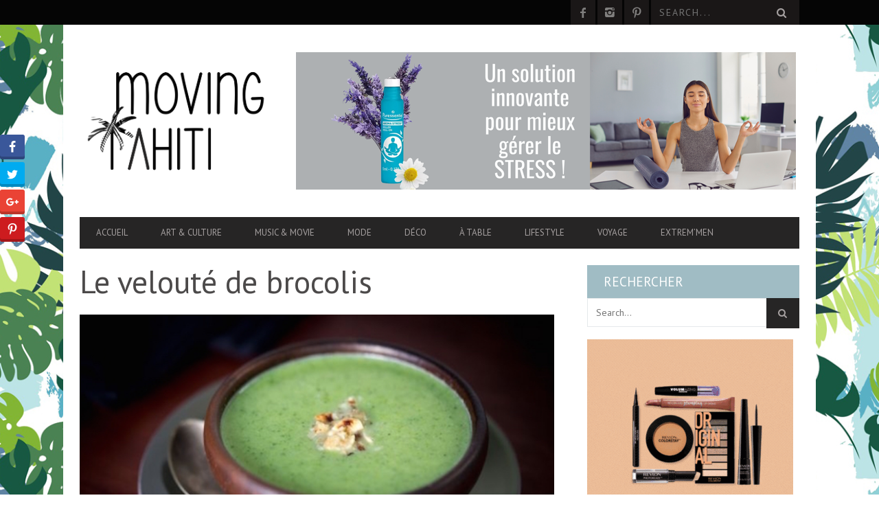

--- FILE ---
content_type: text/css
request_url: https://movingtahiti.com/wp-content/themes/bucket/theme-content/css/style.css?ver=202207082308
body_size: 55491
content:
@charset 'UTF-8';
/*------------------------------------*\
    STYLE.CSS
\*------------------------------------*/
/*------------------------------------*\
    $SETUP
\*------------------------------------*/
/*------------------------------------*\
    VARS.SCSS
\*------------------------------------*/
/**
 * Any variables you find set in inuit.css’ `_vars.scss` that you do not wish to
 * keep, simply redefine here. This means that if inuit.css, for example, sets
 * your `$base-font-size` at 16px and you wish it to be 14px, simply redeclare
 * that variable in this file. inuit.css ignores its own variables in favour of
 * using your own, so you can completely modify how inuit.css works without ever
 * having to alter the framework itself.
 */
/*------------------------------------*\
    $OBJECTS-AND-ABSTRACTIONS
\*------------------------------------*/
/**
 * All of inuit.css’ objects and abstractions are initially turned off by
 * default. This means that you start any project with as little as possible,
 * and introducing objects and abstractions is as simple as switching the
 * following variables to `true`.
 */
/*------------------------------------*\
    $OVERRIDES
\*------------------------------------*/
/**
 * Place any variables that should override inuit.css’ defaults here.
 */
/**
 * Base stuff
 */
/*------------------------------------*\
    $CUSTOM
\*------------------------------------*/
/**
 * Place any of your own variables that sit on top of inuit.css here.
 */
/*-----------------------------------------------*\
     $STYLE GUIDE
\*-----------------------------------------------*/
/*
 * Colors
 */
/*
 * Spacing Units
 */
/*------------------------------------*\
    INUIT.CSS
\*------------------------------------*/
/**
 * Generic utility styles etc.
 */
/*------------------------------------*\
    $DEFAULTS
\*------------------------------------*/
/**
 * inuit.css’ default variables. Redefine these in your `_vars.scss` file (found
 * in the inuit.css-web-template) to override them.
 */
/*------------------------------------*\
    $DEBUG
\*------------------------------------*/
/**
 * Debug mode will visually highlight any potential markup/accessibility quirks
 * in the browser. Set to `true` or `false`.
 */
/*------------------------------------*\
    $BORDER-BOX
\*------------------------------------*/
/**
 * Do you want all elements to adopt `box-sizing:border-box;` as per
 * paulirish.com/2012/box-sizing-border-box-ftw ?
 */
/*------------------------------------*\
    $BASE
\*------------------------------------*/
/**
 * Base stuff
 */
/**
 * Base font-family.
 */
/**
 * Default colour for objects’ borders etc.
 */
/*------------------------------------*\
    $RESPONSIVE
\*------------------------------------*/
/**
 * Responsiveness?
 */
/**
 * Responsiveness for widescreen/high resolution desktop monitors and beyond?
 * Note: `$responsive` variable above must be set to true before enabling this.
 */
/**
 * Responsive push and pull produce a LOT of code, only turn them on if you
 * definitely need them.
 */
/**
 * Note: `$push` variable above must be set to true before enabling these.
 */
/**
 * Note: `$pull` variable above must be set to true before enabling these.
 */
/**
 * Tell inuit.css when breakpoints start.
 */
/*------------------------------------*\
    $FONT-SIZES
\*------------------------------------*/
/**
 * Font-sizes (in pixels). Refer to relevant sections for their implementations.
 */
/*------------------------------------*\
    $QUOTES
\*------------------------------------*/
/**
 * English quote marks?
 */
/**
 * If you want English quotes then please do not edit these; they’re only here
 * because Sass needs them.
 */
/**
 * If you need non-English quotes, please alter the following values accordingly:
 */
/*------------------------------------*\
    $BRAND
\*------------------------------------*/
/**
 * Brand stuff
 */
/**
 * How big would you like round corners to be by default?
 */
/*------------------------------------*\
    $OBJECTS AND ABSTRACTIONS
\*------------------------------------*/
/**
 * Which objects and abstractions would you like to use?
 */
/*------------------------------------*\
    $FRAMEWORK
\*------------------------------------*/
/**
 * inuit.css will work these next ones out for use within the framework.
 *
 * Assign our `$base-line-height` to a new spacing var for more transparency.
 */
/*------------------------------------*\
    $MIXINS
\*------------------------------------*/
/**
 * Convert basic px measurements into rem units
 */
/*! normalize.css v2.1.0 | MIT License | git.io/normalize */
/* ==========================================================================
   HTML5 display definitions
   ========================================================================== */
/*
 * Correct `block` display not defined in IE 8/9.
 */
article,
aside,
details,
figcaption,
figure,
footer,
header,
hgroup,
main,
nav,
section,
summary
{
    display: block;
}

/*
 * Correct `inline-block` display not defined in IE 8/9.
 */
audio,
canvas,
video
{
    display: inline-block;
}

/*
 * Prevent modern browsers from displaying `audio` without controls.
 * Remove excess height in iOS 5 devices.
 */
audio:not([controls])
{
    display: none;

    height: 0;
}

/*
 * Address styling not present in IE 8/9.
 */
[hidden]
{
    display: none;
}

/* ==========================================================================
   Base
   ========================================================================== */
/*
 * 1. Set default font family to sans-serif.
 * 2. Prevent iOS text size adjust after orientation change, without disabling
 *    user zoom.
 */
html
{
    font-family: sans-serif;
    /* 1 */

    -webkit-text-size-adjust: 100%;
    /* 2 */
        -ms-text-size-adjust: 100%;
    /* 2 */
}

/*
 * Remove default margin.
 */
body
{
    margin: 0;
}

/* ==========================================================================
   Links
   ========================================================================== */
/*
 * Address `outline` inconsistency between Chrome and other browsers.
 */
a:focus
{
    outline: thin dotted;
}

/*
 * Improve readability when focused and also mouse hovered in all browsers.
 */
a:active,
a:hover
{
    outline: 0;
}

/* ==========================================================================
   Typography
   ========================================================================== */
/*
 * Address variable `h1` font-size and margin within `section` and `article`
 * contexts in Firefox 4+, Safari 5, and Chrome.
 */
h1
{
    font-size: 2em;

    margin: .67em 0;
}

/*
 * Address styling not present in IE 8/9, Safari 5, and Chrome.
 */
abbr[title]
{
    border-bottom: 1px dotted;
}

/*
 * Address style set to `bolder` in Firefox 4+, Safari 5, and Chrome.
 */
b,
strong
{
    font-weight: bold;
}

/*
 * Address styling not present in Safari 5 and Chrome.
 */
dfn
{
    font-style: italic;
}

/*
 * Address differences between Firefox and other browsers.
 */
hr
{
    -webkit-box-sizing: content-box;
       -moz-box-sizing: content-box;
            box-sizing: content-box;
    height: 0;
}

/*
 * Address styling not present in IE 8/9.
 */
mark
{
    color: #000; 
    background: #ff0;
}

/*
 * Correct font family set oddly in Safari 5 and Chrome.
 */
code,
kbd,
pre,
samp
{
    font-family: monospace, serif;
    font-size: 1em;
}

/*
 * Improve readability of pre-formatted text in all browsers.
 */
pre
{
    white-space: pre-wrap;
}

/*
 * Set consistent quote types.
 */
q
{
    quotes: '\201C' '\201D' '\2018' '\2019';
}

/*
 * Address inconsistent and variable font size in all browsers.
 */
small
{
    font-size: 80%;
}

/*
 * Prevent `sub` and `sup` affecting `line-height` in all browsers.
 */
sub,
sup
{
    font-size: 75%;
    line-height: 0;

    position: relative;

    vertical-align: baseline;
}

sup
{
    top: -.5em;
}

sub
{
    bottom: -.25em;
}

/* ==========================================================================
   Embedded content
   ========================================================================== */
/*
 * Remove border when inside `a` element in IE 8/9.
 */
img
{
    border: 0;
}

/*
 * Correct overflow displayed oddly in IE 9.
 */
svg:not(:root)
{
    overflow: hidden;
}

/* ==========================================================================
   Figures
   ========================================================================== */
/*
 * Address margin not present in IE 8/9 and Safari 5.
 */
figure
{
    margin: 0;
}

/* ==========================================================================
   Forms
   ========================================================================== */
/*
 * Define consistent border, margin, and padding.
 */
fieldset
{
    margin: 0 2px;
    padding: .35em .625em .75em; 

    border: 1px solid #c0c0c0;
}

/*
 * 1. Correct `color` not being inherited in IE 8/9.
 * 2. Remove padding so people aren't caught out if they zero out fieldsets.
 */
legend
{
    /* 1 */
    padding: 0;

    border: 0;
    /* 2 */
}

/*
 * 1. Correct font family not being inherited in all browsers.
 * 2. Correct font size not being inherited in all browsers.
 * 3. Address margins set differently in Firefox 4+, Safari 5, and Chrome.
 */
button,
input,
select,
textarea
{
    font-family: inherit;
    /* 1 */
    font-size: 100%;
    /* 2 */

    margin: 0;
    /* 3 */
}

/*
 * Address Firefox 4+ setting `line-height` on `input` using `!important` in
 * the UA stylesheet.
 */
button,
input
{
    line-height: normal;
}

/*
 * Address inconsistent `text-transform` inheritance for `button` and `select`.
 * All other form control elements do not inherit `text-transform` values.
 * Correct `button` style inheritance in Chrome, Safari 5+, and IE 8+.
 * Correct `select` style inheritance in Firefox 4+ and Opera.
 */
button,
select
{
    text-transform: none;
}

/*
 * 1. Avoid the WebKit bug in Android 4.0.* where (2) destroys native `audio`
 *    and `video` controls.
 * 2. Correct inability to style clickable `input` types in iOS.
 * 3. Improve usability and consistency of cursor style between image-type
 *    `input` and others.
 */
button,
html input[type='button'],
input[type='reset'],
input[type='submit']
{
    /* 2 */
    cursor: pointer;

    -webkit-appearance: button;
    /* 3 */
}

/*
 * Re-set default cursor for disabled elements.
 */
button[disabled],
html input[disabled]
{
    cursor: default;
}

/*
 * 1. Address box sizing set to `content-box` in IE 8/9.
 * 2. Remove excess padding in IE 8/9.
 */
input[type='checkbox'],
input[type='radio']
{
    -webkit-box-sizing: border-box;
       -moz-box-sizing: border-box;
            box-sizing: border-box;
    /* 1 */
    padding: 0;
    /* 2 */
}

/*
 * 1. Address `appearance` set to `searchfield` in Safari 5 and Chrome.
 * 2. Address `box-sizing` set to `border-box` in Safari 5 and Chrome
 *    (include `-moz` to future-proof).
 */
input[type='search']
{
    -webkit-box-sizing: content-box;
    /* 1 */
       -moz-box-sizing: content-box;
    /* 2 */
            box-sizing: content-box; 

    -webkit-appearance: textfield;
}

/*
 * Remove inner padding and search cancel button in Safari 5 and Chrome
 * on OS X.
 */
input[type='search']::-webkit-search-cancel-button,
input[type='search']::-webkit-search-decoration
{
    -webkit-appearance: none;
}

/*
 * Remove inner padding and border in Firefox 4+.
 */
button::-moz-focus-inner,
input::-moz-focus-inner
{
    padding: 0; 

    border: 0;
}

/*
 * 1. Remove default vertical scrollbar in IE 8/9.
 * 2. Improve readability and alignment in all browsers.
 */
textarea
{
    overflow: auto;
    /* 1 */

    vertical-align: top;
    /* 2 */
}

/* ==========================================================================
   Tables
   ========================================================================== */
/*
 * Remove most spacing between table cells.
 */
table
{
    border-spacing: 0; 
    border-collapse: collapse;
}

/*------------------------------------*\
    $RESET
\*------------------------------------*/
/**
 * A more considered reset; more of a restart...
 * As per: csswizardry.com/2011/10/reset-restarted
 */
/**
* Let’s make the box model all nice, shall we...?
*/
*,
*:before,
*:after
{
    -webkit-box-sizing: border-box;
       -moz-box-sizing: border-box;
            box-sizing: border-box; 

        -ms-box-sizing: border-box;
         -o-box-sizing: border-box;
}

/**
 * The usual...
 */
h1,
h2,
.arqam-widget-counter li span,
h3,
h4,
h5,
h6,
p,
blockquote,
pre,
dl,
dd,
ol,
ul,
form,
fieldset,
legend,
table,
th,
td,
caption,
hr
{
    margin: 0;
    padding: 0;
}

/**
 * Give a help cursor to elements that give extra info on `:hover`.
 */
abbr[title],
dfn[title]
{
    cursor: help;
}

/**
 * Remove underlines from potentially troublesome elements.
 */
u,
ins
{
    text-decoration: none;
}

/**
 * Apply faux underline via `border-bottom`.
 */
ins
{
    border-bottom: 1px solid;
}

/**
 * So that `alt` text is visually offset if images don’t load.
 */
img
{
    font-style: italic;
}

/**
 * Give form elements some cursor interactions...
 */
label,
input,
textarea,
button,
select,
option
{
    cursor: pointer;
}

.text-input:active,
.text-input:focus,
textarea:active,
textarea:focus
{
    cursor: text;

    outline: none;
}

/*------------------------------------*\
    $CLEARFIX
\*------------------------------------*/
.cf:after,
.nav:after,
.rsBullets:after,
.tabs__nav:after,
.popular-posts__time:after,
.sub-menu:after,
.sub-menu--mega:after,
.commentlist:after,
.author__social-links:after,
.media:after,
.author:after,
.latest-comments__list:after,
.island:after,
.reviews:after,
.islet:after,
.matrix:after,
.multi-list:after,
.widget_nav_menu ul:after,
.widget_categories ul:after,
.widget_meta ul:after,
.stat-group:after,
.wp-caption:after,
.gallery__item__caption:after,
.heading:after,
.widget--sidebar__title:after,
.widget--footer__title:after,
.btn-list:after,
.widget_tag_cloud .wp-tag-cloud:after,
.article--list__link:after,
.nav--main:after,
.sub-menu__grid:after,
.comments-area-title:after,
.progressbar:after,
.wpgrade-flickr-items:after,
.wpgrade-dribbble-items:after,
.pixcode--grid:after,
.container:after
{
    display: table;
    clear: both; 

    content: '';
}

/*------------------------------------*\
    $SHARED
\*------------------------------------*/
/**
 * Where `margin-bottom` is concerned, this value will be the same as the
 * base line-height. This allows us to keep a consistent vertical rhythm.
 * As per: csswizardry.com/2012/06/single-direction-margin-declarations
 */
/**
 * Base elements
 */
h1,
h2,
.arqam-widget-counter li span,
h3,
h4,
h5,
h6,
hgroup,
ul,
ol,
dl,
blockquote,
p,
address,
table,
fieldset,
figure,
pre,
.form-fields > li,
.media,
.author,
.latest-comments__list,
.island,
.reviews,
.islet
{
    margin-bottom: 24px;
    margin-bottom: 1.71429rem;
}
.islet h1,
.islet h2,
.islet .arqam-widget-counter li span,
.arqam-widget-counter li .islet span,
.islet h3,
.islet h4,
.islet h5,
.islet h6,
.islet hgroup,
.islet
  ul,
.islet ol,
.islet dl,
.islet
  blockquote,
.islet p,
.islet address,
.islet
  table,
.islet
  fieldset,
.islet figure,
.islet
  pre,
.islet .form-fields > li,
.islet
  .media,
.islet
  .author,
.islet
  .latest-comments__list,
.islet
  .island,
.islet
  .reviews,
.islet
  .islet
{
    margin-bottom: 12px;
    margin-bottom: .85714rem;
}

/**
 * Doubled up `margin-bottom` helper class.
 */
.landmark
{
    margin-bottom: 48px;
    margin-bottom: 3.42857rem;
}

/**
 * `hr` elements only take up a few pixels, so we need to give them special
 * treatment regarding vertical rhythm.
 */
hr
{
    margin-top: -2px;
    margin-bottom: 24px;
    margin-bottom: 1.71429rem;
}

/**
 * Where `margin-left` is concerned we want to try and indent certain elements
 * by a consistent amount. Define that amount once, here.
 */
ul,
ol,
dd
{
    margin-left: 48px;
    margin-left: 3.42857rem;
}

/**
 * Base styles; unclassed HTML elements etc.
 */
/*------------------------------------*\
    $MAIN
\*------------------------------------*/
html
{
    font: .875em/1.71429 'PT Sans', sans-serif;

    overflow-y: scroll;

    min-height: 100%;
}

/*------------------------------------*\
    $HEADINGS
\*------------------------------------*/
h1,
.alpha
{
    font-size: 46px;
    font-size: 3.28571rem;
    line-height: 1.05348;
}

h2,
.arqam-widget-counter li span,
.beta
{
    font-size: 23px;
    font-size: 1.64286rem;
    line-height: 1.05348;
}

h3,
.gamma,
.heading--sidebar .hN,
.widget--sidebar__title .hN,
.heading--sidebar .article__author-name,
.widget--sidebar__title .article__author-name,
.heading--sidebar .comment__author-name,
.widget--sidebar__title .comment__author-name,
.heading--sidebar .score__average-wrapper,
.widget--sidebar__title .score__average-wrapper,
.heading--sidebar .score__label,
.widget--sidebar__title .score__label,
.heading--sidebar .widget_calendar caption,
.widget_calendar .heading--sidebar caption,
.widget--sidebar__title .widget_calendar caption,
.widget_calendar .widget--sidebar__title caption,
.heading--footer .hN,
.widget--footer__title .hN,
.heading--footer .article__author-name,
.widget--footer__title .article__author-name,
.heading--footer .comment__author-name,
.widget--footer__title .comment__author-name,
.heading--footer .score__average-wrapper,
.widget--footer__title .score__average-wrapper,
.heading--footer .score__label,
.widget--footer__title .score__label,
.heading--footer .widget_calendar caption,
.widget_calendar .heading--footer caption,
.widget--footer__title .widget_calendar caption,
.widget_calendar .widget--footer__title caption,
.article--billboard-small__title .hN,
.article--billboard-small__title .article__author-name,
.article--billboard-small__title .comment__author-name,
.article--billboard-small__title .score__average-wrapper,
.article--billboard-small__title .score__label,
.article--billboard-small__title .widget_calendar caption,
.widget_calendar .article--billboard-small__title caption,
.post-nav-link__title,
.comments-area-title .hN,
.comments-area-title .article__author-name,
.comments-area-title .comment__author-name,
.comments-area-title .score__average-wrapper,
.comments-area-title .score__label,
.comments-area-title .widget_calendar caption,
.widget_calendar .comments-area-title caption,
.widget_calendar caption
{
    font-size: 19px;
    font-size: 1.35714rem;
    line-height: 1.27316;
}

h4,
.delta,
.article__author-name,
.comment__author-name,
.score__label
{
    font-size: 15px;
    font-size: 1.07143rem;
    line-height: 1.61;
}

h5,
.epsilon,
.article--slider__title .hN,
.article--slider__title .article__author-name,
.article--slider__title .comment__author-name,
.article--slider__title .score__average-wrapper,
.article--slider__title .score__label,
.article--slider__title .widget_calendar caption,
.widget_calendar .article--slider__title caption
{
    font-size: 12px;
    font-size: .85714rem;
    line-height: 2.01;
}

h6,
.zeta
{
    font-size: 11px;
    font-size: .78571rem;
    line-height: 1.10091;
}

hgroup .hN,
hgroup .article__author-name,
hgroup .comment__author-name,
hgroup .score__average-wrapper,
hgroup .score__label,
hgroup .widget_calendar caption,
.widget_calendar hgroup caption
{
    margin-bottom: 0;
}

.giga
{
    font-size: 96px;
    font-size: 6.85714rem;
    line-height: 1.135;
}

.mega
{
    font-size: 72px;
    font-size: 5.14286rem;
    line-height: 1.17667;
}

.kilo
{
    font-size: 48px;
    font-size: 3.42857rem;
    line-height: 1.26;
}

/*------------------------------------*\
    $PARAGRAPHS
\*------------------------------------*/
.lede,
.lead
{
    font-size: 15.75px;
    font-size: 1.125rem;
    line-height: 1.53381;
}

/*------------------------------------*\
    $SMALLPRINT
\*------------------------------------*/
.smallprint,
.milli
{
    font-size: 12px;
    font-size: .85714rem;
    line-height: 2.01;
}

.micro
{
    font-size: 10px;
    font-size: .71429rem;
    line-height: 1.21;
}

/*------------------------------------*\
    $QUOTES
\*------------------------------------*/
q
{
    quotes: '\2018' '\2019' '\201C' '\201D';
}
q:before
{
    content: '\2018';
    content: open-quote;
}
q:after
{
    content: '\2019';
    content: close-quote;
}
q q:before
{
    content: '\201C';
    content: open-quote;
}
q q:after
{
    content: '\201D';
    content: close-quote;
}

blockquote
{
    quotes: '\201C' '\201D';
}
blockquote p:before
{
    content: '\201C';
    content: open-quote;
}
blockquote p:after
{
    content: '';
    content: no-close-quote;
}
blockquote p:last-of-type:after
{
    content: '\201D';
    content: close-quote;
}
blockquote q:before
{
    content: '\2018';
    content: open-quote;
}
blockquote q:after
{
    content: '\2019';
    content: close-quote;
}

blockquote
{
    text-indent: -.41em;
}
blockquote p:last-of-type
{
    margin-bottom: 0;
}

.source
{
    display: block;

    text-indent: 0;
}
.source:before
{
    content: '\2014';
}

/*------------------------------------*\
    $CODE
\*------------------------------------*/
pre
{
    overflow: auto;
}

pre mark
{
    color: inherit; 
    border-bottom: 1px solid;
    background: none;
}

.code-comment
{
    opacity: .75;

    filter: alpha(opacity=75);
}

.line-numbers
{
    font-family: monospace, serif;
    /* [3] */

    overflow: auto;
    /* [3] */

    margin-left: 0; 
    /* [1] */

    list-style: decimal-leading-zero inside;
    /* [2] */

    white-space: nowrap;
}

.line-numbers code
{
    white-space: pre;
    /* [4] */
}

/*------------------------------------*\
    $IMAGES
\*------------------------------------*/
img
{
    max-width: 100%;
}

img[width],
img[height]
{
    max-width: none;
}

.img--round
{
    border-radius: 0;
}

.img--right
{
    float: right;

    margin-bottom: 24px;
    margin-bottom: 1.71429rem;
    margin-left: 24px;
    margin-left: 1.71429rem;
}

.img--left
{
    float: left;

    margin-right: 24px;
    margin-right: 1.71429rem;
    margin-bottom: 24px;
    margin-bottom: 1.71429rem;
}

.img--center
{
    display: block;

    margin-right: auto;
    margin-bottom: 24px;
    margin-bottom: 1.71429rem;
    margin-left: auto;
}

.img--short
{
    height: 120px;
    height: 8.57143rem;
}

.img--medium
{
    height: 240px;
    height: 17.14286rem;
}

.img--tall
{
    height: 360px;
    height: 25.71429rem;
}

figure > img
{
    display: block;
}

/*------------------------------------*\
    $LISTS
\*------------------------------------*/
li > ul,
li > ol
{
    margin-bottom: 0;
}

/*ul*/
.numbered-list
{
    list-style-type: decimal;
}

/*------------------------------------*\
    $TABLES
\*------------------------------------*/
table
{
    width: 100%;
}

th,
td
{
    padding: 6px;
    padding: .42857rem;

    text-align: left;
}
@media screen and (min-width: 480px)
{
    th,
    td
    {
        padding: 12px;
        padding: .85714rem;
    }
}

/**
 * Cell alignments
 */
[colspan]
{
    text-align: center;
}

[colspan='1']
{
    text-align: left;
}

[rowspan]
{
    vertical-align: middle;
}

[rowspan='1']
{
    vertical-align: top;
}

.numerical
{
    text-align: right;
}

.t5
{
    width: 5%;
}

.t10
{
    width: 10%;
}

.t12
{
    width: 12.5%;
}

/* 1/8 */
.t15
{
    width: 15%;
}

.t20
{
    width: 20%;
}

.t25
{
    width: 25%;
}

/* 1/4 */
.t30
{
    width: 30%;
}

.t33
{
    width: 33.333%;
}

/* 1/3 */
.t35
{
    width: 35%;
}

.t37
{
    width: 37.5%;
}

/* 3/8 */
.t40
{
    width: 40%;
}

.t45
{
    width: 45%;
}

.t50
{
    width: 50%;
}

/* 1/2 */
.t55
{
    width: 55%;
}

.t60
{
    width: 60%;
}

.t62
{
    width: 62.5%;
}

/* 5/8 */
.t65
{
    width: 65%;
}

.t66
{
    width: 66.666%;
}

/* 2/3 */
.t70
{
    width: 70%;
}

.t75
{
    width: 75%;
}

/* 3/4*/
.t80
{
    width: 80%;
}

.t85
{
    width: 85%;
}

.t87
{
    width: 87.5%;
}

/* 7/8 */
.t90
{
    width: 90%;
}

.t95
{
    width: 95%;
}

/**
 * Bordered tables
 */
.table--bordered th,
table th,
.table--bordered td,
table td
{
    border: 1px solid #ccc;
}
.table--bordered th:empty,
table th:empty,
.table--bordered td:empty,
table td:empty
{
    border: none;
}
.table--bordered thead tr:last-child th,
table thead tr:last-child th
{
    border-bottom-width: 2px;
}
.table--bordered tbody tr th:last-of-type,
table tbody tr th:last-of-type
{
    border-right-width: 2px;
}

/**
 * Striped tables
 */
.table--striped tbody tr:nth-of-type(odd),
table tbody tr:nth-of-type(odd)
{
    background-color: #ffc;
    /* Override this color in your theme stylesheet */
}

/**
 * Data table
 */
.table--data
{
    font: 12px/1.5 sans-serif;
}

/*------------------------------------*\
    $FORMS
\*------------------------------------*/
fieldset
{
    padding: 24px;
    padding: 1.71429rem;
}

.form-fields
{
    margin: 0; 

    list-style: none;
}

.form-fields > li:last-child
{
    margin-bottom: 0;
}

label,
.label
{
    display: block;
}

.additional
{
    font-weight: normal; 

    display: block;
}

.check-list
{
    margin: 0; 

    list-style: none;
}

.check-label,
.check-list label,
.check-list .label
{
    display: inline-block;
}

.spoken-form label
{
    font: inherit; 

    display: inline-block;
}

/*small*/
.extra-help
{
    display: inline-block;
    visibility: hidden;
}

.text-input:active + .extra-help,
.text-input:focus + .extra-help
{
    visibility: visible;
}

/**
 * Objects and abstractions
 */
/*------------------------------------*\
    $GRIDS
\*------------------------------------*/
/**
 * Fluid and nestable grid system. It is necessary to comment out, or otherwise
 * remove, the whitespace from between grid items, e.g.:
 *
   <div class="grid">

       <div class="grid__item  one-third">
           <p>One third grid</p>
       </div><!--

    --><div class="grid__item  two-thirds">
           <p>Two thirds grid</p>
       </div><!--

    --><div class="grid__item  one-half">
           <p>One half grid</p>
       </div><!--

    --><div class="grid__item  one-quarter">
           <p>One quarter grid</p>
       </div><!--

    --><div class="grid__item  one-quarter">
           <p>One quarter grid</p>
       </div>

   </div>
 *
 * Demo: jsfiddle.net/inuitcss/CLYUC
 *
 */
/**
 * Grid wrapper
 */
.grid,
.comment-form,
.featured-area
{
    margin-bottom: 0; 
    margin-left: -24px;
    margin-left: -1.71429rem;

    list-style: none;
}

/**
 * Very infrequently occuring grid wrappers as children of grid wrappers.
 */
.grid > .grid,
.comment-form > .grid,
.featured-area > .grid,
.grid > .comment-form,
.comment-form > .comment-form,
.featured-area > .comment-form,
.grid > .featured-area,
.comment-form > .featured-area,
.featured-area > .featured-area
{
    margin-left: 0;
}

/**
 * Grid
 */
.grid__item,
.logged-in-as,
.comment-form-author,
.comment-form-email,
.comment-form-url,
.comment-form-comment,
.form-submit,
.comment-subscription-form,
.featured-area .heroslider,
.featured-area__article,
.featured-area__aside
{
    display: inline-block;

    width: 100%;
    padding-left: 24px;
    padding-left: 1.71429rem;

    vertical-align: top;
}

/**
 * Reversed grids allow you to structure your source in the opposite order to
 * how your rendered layout will appear. Extends `.grid`.
 */
.grid--rev
{
    text-align: left; 

    direction: rtl;
}
.grid--rev > .grid__item,
.grid--rev > .logged-in-as,
.grid--rev > .comment-form-author,
.grid--rev > .comment-form-email,
.grid--rev > .comment-form-url,
.grid--rev > .comment-form-comment,
.grid--rev > .form-submit,
.grid--rev > .comment-subscription-form,
.featured-area .grid--rev > .heroslider,
.grid--rev > .featured-area__article,
.grid--rev > .featured-area__aside
{
    text-align: left; 

    direction: ltr;
}

/**
 * Gutterless grids have all the properties of regular grids, minus any spacing.
 * Extends `.grid`.
 */
.grid--full
{
    margin-left: 0;
}
.grid--full > .grid__item,
.grid--full > .logged-in-as,
.grid--full > .comment-form-author,
.grid--full > .comment-form-email,
.grid--full > .comment-form-url,
.grid--full > .comment-form-comment,
.grid--full > .form-submit,
.grid--full > .comment-subscription-form,
.featured-area .grid--full > .heroslider,
.grid--full > .featured-area__article,
.grid--full > .featured-area__aside
{
    padding-left: 0;
}

/**
 * Align the entire grid to the right. Extends `.grid`.
 */
.grid--right
{
    text-align: right;
}
.grid--right > .grid__item,
.grid--right > .logged-in-as,
.grid--right > .comment-form-author,
.grid--right > .comment-form-email,
.grid--right > .comment-form-url,
.grid--right > .comment-form-comment,
.grid--right > .form-submit,
.grid--right > .comment-subscription-form,
.featured-area .grid--right > .heroslider,
.grid--right > .featured-area__article,
.grid--right > .featured-area__aside
{
    text-align: left;
}

/**
 * Centered grids align grid items centrally without needing to use push or pull
 * classes. Extends `.grid`.
 */
.grid--center
{
    text-align: center;
}
.grid--center > .grid__item,
.grid--center > .logged-in-as,
.grid--center > .comment-form-author,
.grid--center > .comment-form-email,
.grid--center > .comment-form-url,
.grid--center > .comment-form-comment,
.grid--center > .form-submit,
.grid--center > .comment-subscription-form,
.featured-area .grid--center > .heroslider,
.grid--center > .featured-area__article,
.grid--center > .featured-area__aside
{
    text-align: left;
}

/**
 * Align grid cells vertically (`.grid--middle` or `.grid--bottom`). Extends
 * `.grid`.
 */
.grid--middle > .grid__item,
.grid--middle > .logged-in-as,
.grid--middle > .comment-form-author,
.grid--middle > .comment-form-email,
.grid--middle > .comment-form-url,
.grid--middle > .comment-form-comment,
.grid--middle > .form-submit,
.grid--middle > .comment-subscription-form,
.featured-area .grid--middle > .heroslider,
.grid--middle > .featured-area__article,
.grid--middle > .featured-area__aside
{
    vertical-align: middle;
}

.grid--bottom > .grid__item,
.grid--bottom > .logged-in-as,
.grid--bottom > .comment-form-author,
.grid--bottom > .comment-form-email,
.grid--bottom > .comment-form-url,
.grid--bottom > .comment-form-comment,
.grid--bottom > .form-submit,
.grid--bottom > .comment-subscription-form,
.featured-area .grid--bottom > .heroslider,
.grid--bottom > .featured-area__article,
.grid--bottom > .featured-area__aside
{
    vertical-align: bottom;
}

/**
 * Create grids with narrower gutters. Extends `.grid`.
 */
.grid--narrow
{
    margin-left: -12px;
    margin-left: -.85714rem;
}
.grid--narrow > .grid__item,
.grid--narrow > .logged-in-as,
.grid--narrow > .comment-form-author,
.grid--narrow > .comment-form-email,
.grid--narrow > .comment-form-url,
.grid--narrow > .comment-form-comment,
.grid--narrow > .form-submit,
.grid--narrow > .comment-subscription-form,
.featured-area .grid--narrow > .heroslider,
.grid--narrow > .featured-area__article,
.grid--narrow > .featured-area__aside
{
    padding-left: 12px;
    padding-left: .85714rem;
}

/**
 * Create grids with wider gutters. Extends `.grid`.
 */
.grid--wide
{
    margin-left: -48px;
    margin-left: -3.42857rem;
}
.grid--wide > .grid__item,
.grid--wide > .logged-in-as,
.grid--wide > .comment-form-author,
.grid--wide > .comment-form-email,
.grid--wide > .comment-form-url,
.grid--wide > .comment-form-comment,
.grid--wide > .form-submit,
.grid--wide > .comment-subscription-form,
.featured-area .grid--wide > .heroslider,
.grid--wide > .featured-area__article,
.grid--wide > .featured-area__aside
{
    padding-left: 48px;
    padding-left: 3.42857rem;
}

/*------------------------------------*\
    $FLEXBOX
\*------------------------------------*/
/**
 * Until we can utilise flexbox natively we can kinda, sorta, attempt to emulate
 * it, in a way... e.g.:
 *
   <header class=flexbox>

       <div class=flexbox__item>
           <b>Welcome to</b>
       </div>

       <div class=flexbox__item>
           <img src="//csswizardry.com/inuitcss/img/logo.jpg" alt="inuit.css">
       </div>

   </header>
 *
 * We can also combine our grid system classes with `.flexbox__item` classes,
 * e.g.:
 *
   <div class=flexbox>
       <div class="flexbox__item  one-quarter">
       </div>
       <div class="flexbox__item  three-quarters">
       </div>
   </div>
 *
 * It’s pretty poorly named I’m afraid, but it works...
 *
 * Demo: jsfiddle.net/inuitcss/ufUh2
 *
 */
.flexbox
{
    display: table;

    width: 100%;
}

/**
 * Nasty hack to circumvent Modernizr conflicts.
 */
html.flexbox
{
    display: block;

    width: auto;
}

.flexbox__item
{
    display: table-cell;

    vertical-align: middle;
}

/*------------------------------------*\
    $NAV
\*------------------------------------*/
/**
 * Nav abstraction as per: csswizardry.com/2011/09/the-nav-abstraction
 * When used on an `ol` or `ul`, this class throws the list into horizontal mode
 * e.g.:
 *
   <ul class=nav>
       <li><a href=#>Home</a></li>
       <li><a href=#>About</a></li>
       <li><a href=#>Portfolio</a></li>
       <li><a href=#>Contact</a></li>
   </ul>
 *
 * Demo: jsfiddle.net/inuitcss/Vnph4
 *
 */
.nav,
.rsBullets,
.tabs__nav,
.popular-posts__time,
.sub-menu,
.sub-menu--mega,
.commentlist,
.author__social-links
{
    margin-left: 0; 

    list-style: none;
}
.nav > li,
.rsBullets > li,
.tabs__nav > li,
.popular-posts__time > li,
.sub-menu > li,
.sub-menu--mega > li,
.commentlist > li,
.author__social-links > li,
.nav > li > a,
.rsBullets > li > a,
.tabs__nav > li > a,
.popular-posts__time > li > a,
.sub-menu > li > a,
.sub-menu--mega > li > a,
.commentlist > li > a,
.author__social-links > li > a
{
    display: inline-block;
    zoom: 1; 

    *display: inline;
}

/**
 * `.nav--stacked` extends `.nav` and throws the list into vertical mode, e.g.:
 *
   <ul class="nav  nav--stacked">
       <li><a href=#>Home</a></li>
       <li><a href=#>About</a></li>
       <li><a href=#>Portfolio</a></li>
       <li><a href=#>Contact</a></li>
   </ul>
 *
 */
.nav--stacked > li,
.sub-menu > li,
.sub-menu--mega > li
{
    display: list-item;
}
.nav--stacked > li > a,
.sub-menu > li > a,
.sub-menu--mega > li > a
{
    display: block;
}

/**
 * `.nav--banner` extends `.nav` and centres the list, e.g.:
 *
   <ul class="nav  nav--banner">
       <li><a href=#>Home</a></li>
       <li><a href=#>About</a></li>
       <li><a href=#>Portfolio</a></li>
       <li><a href=#>Contact</a></li>
   </ul>
 *
 */
.nav--banner
{
    text-align: center;
}

/**
 * Give nav links a big, blocky hit area. Extends `.nav`, e.g.:
 *
   <ul class="nav  nav--block">
       <li><a href=#>Home</a></li>
       <li><a href=#>About</a></li>
       <li><a href=#>Portfolio</a></li>
       <li><a href=#>Contact</a></li>
   </ul>
 *
 */
.nav--block,
.options,
.tabs__nav,
.popular-posts__time
{
    line-height: 1;

    white-space: nowrap; 
    /**
   * Remove whitespace caused by `inline-block`.
   */
    letter-spacing: -.31em;
    word-spacing: -.43em;
}
.nav--block > li,
.options > li,
.tabs__nav > li,
.popular-posts__time > li
{
    letter-spacing: normal;
    word-spacing: normal;
}
.nav--block > li > a,
.options > li > a,
.tabs__nav > li > a,
.popular-posts__time > li > a
{
    padding: 12px;
    padding: .85714rem;
}

/**
 * Force a nav to occupy 100% of the available width of its parent. Extends
 * `.nav`, e.g.:
 *
   <ul class="nav  nav--fit">
       <li><a href=#>Home</a></li>
       <li><a href=#>About</a></li>
       <li><a href=#>Portfolio</a></li>
       <li><a href=#>Contact</a></li>
   </ul>
 *
 * Thanks to @pimpl for this idea!
 */
.nav--fit
{
    display: table;

    width: 100%;
}
.nav--fit > li
{
    display: table-cell;
}
.nav--fit > li > a
{
    display: block;
}

/**
 * Make a list of keywords. Extends `.nav`, e.g.:
 *
   `<ul class="nav  nav--keywords>`
 *
 */
.nav--keywords > li:after
{
    content: '\002C' '\00A0';
}
.nav--keywords > li:last-child:after
{
    display: none;
}

/*------------------------------------*\
    $OPTIONS
\*------------------------------------*/
/**
 * Link-group nav, used for displaying related options. Extends `.nav--block`
 * but could also extend `.nav--fit`. Extend with colours and ‘current states’
 * in your theme stylesheet.
 *
  <ul class="nav  options">
      <li><a></a></li>
      <li><a></a></li>
      <li><a></a></li>
      <li><a></a></li>
   </ul>
 *
 * Demo: jsfiddle.net/inuitcss/vwfaf
 *
 */
.options > li > a
{
    border: 0 solid #ccc;
    border-width: 1px;
    border-left-width: 0;
}
.options > li:first-child > a
{
    border-left-width: 1px;
    border-top-left-radius: 0;
    border-bottom-left-radius: 0;
}
.options > li:last-child > a
{
    border-top-right-radius: 0;
    border-bottom-right-radius: 0;
}

/*------------------------------------*\
    $MEDIA
\*------------------------------------*/
/**
 * Place any image- and text-like content side-by-side, as per:
 * stubbornella.org/content/2010/06/25/the-media-object-saves-hundreds-of-lines-of-code
 * E.g.:
 *
   <div class=media>
       <img src=http://placekitten.com/200/300 alt="" class=media__img>
       <p class=media__body>Lorem ipsum dolor sit amet, consectetur adipisicing elit,
       sed do eiusmod tempor incididunt ut labore et dolore magna aliqua.</p>
   </div>
 *
 * Demo: jsfiddle.net/inuitcss/cf4Qs
 *
 */
.media,
.author,
.latest-comments__list
{
    display: block;
}

.media__img,
.author__avatar,
.latest-comments__avatar
{
    float: left;

    margin-right: 24px;
    margin-right: 1.71429rem;
}

/**
 * Reversed image location (right instead of left).
 */
.media__img--rev
{
    float: right;

    margin-left: 24px;
    margin-left: 1.71429rem;
}

.media__img img,
.author__avatar img,
.latest-comments__avatar img,
.media__img--rev img
{
    display: block;
}

.media__body,
.author__text,
.latest-comments__body
{
    overflow: hidden;
}

.media__body,
.author__text,
.latest-comments__body,
.media__body > :last-child,
.author__text > :last-child,
.latest-comments__body > :last-child
{
    margin-bottom: 0;
}

/**
 * `.img`s in `.islet`s need an appropriately sized margin.
 */
.islet .media__img,
.islet .author__avatar,
.islet .latest-comments__avatar
{
    margin-right: 12px;
    margin-right: .85714rem;
}

.islet .media__img--rev
{
    margin-left: 12px;
    margin-left: .85714rem;
}

/*------------------------------------*\
    $ISLAND
\*------------------------------------*/
/**
 * Simple, boxed off content, as per: csswizardry.com/2011/10/the-island-object
 * E.g.:
 *
   <div class=island>
       I am boxed off.
   </div>
 *
 * Demo: jsfiddle.net/inuitcss/u8pV3
 *
 */
.island,
.reviews,
.islet
{
    display: block;
}

.island,
.reviews
{
    padding: 24px;
    padding: 1.71429rem;
}

.island > :last-child,
.reviews > :last-child,
.islet > :last-child
{
    margin-bottom: 0;
}

/**
 * Just like `.island`, only smaller.
 */
.islet
{
    padding: 12px;
    padding: .85714rem;
}

/*------------------------------------*\
    $BLOCK-LIST
\*------------------------------------*/
/**
 * Create big blocky lists of content, e.g.:
 *
   <ul class=block-list>
      <li>Foo</li>
      <li>Bar</li>
      <li>Baz</li>
      <li><a href=# class=block-list__link>Foo Bar Baz</a></li>
   </ul>
 *
 * Extend this object in your theme stylesheet.
 *
 * Demo: jsfiddle.net/inuitcss/hR57q
 *
 */
.block-list,
.matrix,
.block-list > li,
.matrix > li
{
    border: 0 solid #ccc;
}

.block-list,
.matrix
{
    margin-top: -1px; 
    margin-left: 0;

    list-style: none;

    border-top-width: 1px;
}
.block-list > li,
.matrix > li
{
    margin-top: -1px;
    padding: 12px;
    padding: .85714rem; 

    border-bottom-width: 1px;
}

.block-list__link,
.matrix__link
{
    display: block;

    margin: -12px;
    margin: -.85714rem; 
    padding: 12px;
    padding: .85714rem;
}

/*------------------------------------*\
    $MATRIX
\*------------------------------------*/
/**
 * Create a grid of items out of a single list, e.g.:
 *
   <ul class="matrix  three-cols">
       <li class=all-cols>Lorem</li>
       <li>Ipsum <a href=#>dolor</a></li>
       <li><a href=# class=matrix__link>Sit</a></li>
       <li>Amet</li>
       <li class=all-cols>Consectetuer</li>
   </ul>
 *
 * Extend this object in your theme stylesheet.
 *
 * Demo: jsfiddle.net/inuitcss/Y2zrU
 *
 */
.matrix
{
    border-left-width: 1px;
}
.matrix > li
{
    float: left;

    border-right-width: 1px;
}

/**
 * The `.multi-list` object is a lot like the `.matrix` object only without the
 * blocky borders and padding.
 *
   <ul class="multi-list  four-cols">
       <li>Lorem</li>
       <li>Ipsum</li>
       <li>Dolor</li>
       <li>Sit</li>
   </ul>
 *
 * Demo: jsfiddle.net/inuitcss/Y2zrU
 *
 */
.multi-list,
.widget_nav_menu ul,
.widget_categories ul,
.widget_meta ul
{
    margin-left: 0; 

    list-style: none;
}

.multi-list > li,
.widget_nav_menu ul > li,
.widget_categories ul > li,
.widget_meta ul > li
{
    float: left;
}

/**
 * Apply these classes alongside the `.matrix` or `.multi-list` classes on
 * lists to determine how wide their columns are.
 */
.two-cols > li,
.widget_nav_menu ul > li,
.widget_categories ul > li,
.widget_meta ul > li
{
    width: 50%;
}

.three-cols > li
{
    width: 33.333%;
}

.four-cols > li
{
    width: 25%;
}

.five-cols > li
{
    width: 20%;
}

/**
 * Unfortunately we have to qualify this selector in order to bring its
 * specificity above the `.[number]-cols > li` selectors above.
 */
.matrix > .all-cols,
.multi-list > .all-cols,
.widget_nav_menu ul > .all-cols,
.widget_categories ul > .all-cols,
.widget_meta ul > .all-cols
{
    width: 100%;
}

/*------------------------------------*\
    $SPLIT
\*------------------------------------*/
/**
 * Simple split item for creating two elements floated away from one another,
 * e.g.:
 *
   <dl class=split>
       <dt class=split__title>Burger and fries</dt>
       <dd>&pound;5.99</dd>
       <dt class=split__title>Fillet steak</dt>
       <dd>&pound;19.99</dd>
       <dt class=split__title>Ice cream</dt>
       <dd>&pound;2.99</dd>
   </dl>
 *
   <ol class="split  results">
       <li class=first><b class=split__title>1st place</b> Bob</li>
       <li class=second><b class=split__title>2nd place</b> Lilly</li>
       <li class=third><b class=split__title>3rd place</b> Ted</li>
   </ol>​
 *
 * Demo: jsfiddle.net/inuitcss/9gZW7
 *
 */
.split
{
    margin-left: 0; 

    list-style: none;

    text-align: right;
}

.split__title
{
    float: left;
    clear: left; 

    text-align: left;
}

/*------------------------------------*\
    $ARROWS
\*------------------------------------*/
/**
 * It is a common design treatment to give an element a triangular points-out
 * arrow, we typically build these with CSS. These following classes allow us to
 * generate these arbitrarily with a mixin, `@arrow()`.
 */
/**
 * Forms the basis for any/all CSS arrows.
 */
/**
 * Define individual edges so we can combine what we need, when we need.
 */
/*------------------------------------*\
    $BEAUTONS.CSS
\*------------------------------------*/
/*------------------------------------*\
    $BASE
\*------------------------------------*/
/**
 * Base button styles.
 *
 * 1. Allow us to better style box model properties.
 * 2. Line different sized buttons up a little nicer.
 * 3. Stop buttons wrapping and looking broken.
 * 4. Make buttons inherit font styles.
 * 5. Force all elements using beautons to appear clickable.
 * 6. Normalise box model styles.
 * 7. If the button’s text is 1em, and the button is (3 * font-size) tall, then
 *    there is 1em of space above and below that text. We therefore apply 1em
 *    of space to the left and right, as padding, to keep consistent spacing.
 * 8. Basic cosmetics for default buttons. Change or override at will.
 * 9. Don’t allow buttons to have underlines; it kinda ruins the illusion.
 */
.btn,
.comments_add-comment,
.form-submit #comment-submit,
.widget_tag_cloud a
{
    /* [3] */
    font-family: inherit;
    /* [4] */
    font-size: 100%;
    /* [6] */
    line-height: 3;

    display: inline-block;
    /* [6] */

    margin: 0;
    /* [6] */
    padding-top: 0;
    /* [7] */
    padding-right: 1em;
    /* [6] */
    padding-bottom: 0;
    /* [7] */
    padding-left: 1em;
    /* [4] */

    cursor: pointer;
    /* [1] */
    vertical-align: middle;
    /* [2] */
    white-space: nowrap;
    /* [5] */

    border: none;
    /* [7] */
    border-radius: 0;
    /* [8] */
}

.btn,
.comments_add-comment,
.form-submit #comment-submit,
.widget_tag_cloud a,
.btn:hover,
.comments_add-comment:hover,
.form-submit #comment-submit:hover,
.widget_tag_cloud a:hover
{
    text-decoration: none;
    /* [9] */
}

/*------------------------------------*\
    $SIZES
\*------------------------------------*/
.btn--small,
.comments_add-comment
{
    line-height: 2; 

    padding-right: .5em;
    padding-left: .5em;
}

.btn--large
{
    line-height: 4; 

    padding-right: 1.5em;
    padding-left: 1.5em;
}

.btn--huge
{
    line-height: 5; 

    padding-right: 2em;
    padding-left: 2em;
}

.btn--full
{
    width: 100%;
    padding-right: 0;
    /* [1] */
    padding-left: 0;
    /* [1] */

    text-align: center;
}

/*------------------------------------*\
    $FONT-SIZES
\*------------------------------------*/
/**
 * Button font-size modifiers.
 */
.btn--alpha
{
    font-size: 3rem;
}

.btn--beta,
.form-submit #comment-submit
{
    font-size: 2rem;
}

.btn--gamma
{
    font-size: 1rem;
}

/**
 * Make the button inherit sizing from its parent.
 */
.btn--natural
{
    font-size: inherit;
    line-height: inherit;

    padding-right: .5em;
    padding-left: .5em; 

    vertical-align: baseline;
}

/*------------------------------------*\
    $FUNCTIONS
\*------------------------------------*/
/**
 * Button function modifiers.
 */
/**
 * Positive actions; e.g. sign in, purchase, submit, etc.
 */
.btn--positive
{
    color: #fff; 
    background-color: #4a993e;
}

/**
 * Negative actions; e.g. close account, delete photo, remove friend, etc.
 */
.btn--negative,
.widget_tag_cloud a
{
    color: #fff; 
    background-color: #b33630;
}

/**
 * Inactive, disabled buttons.
 * 
 * 1. Make the button look like normal text when hovered.
 */
.btn--inactive,
.btn--inactive:hover,
.btn--inactive:active,
.btn--inactive:focus
{
    cursor: text;

    color: #777;
    background-color: #ddd;
    /* [1] */
}

/*------------------------------------*\
    $STYLES
\*------------------------------------*/
/**
 * Button style modifiers.
 *
 * 1. Use an overly-large number to ensure completely rounded, pill-like ends.
 */
.btn--soft
{
    border-radius: 200px;
    /* [1] */
}

.btn--hard
{
    border-radius: 0;
}

/*------------------------------------*\
    $LOZENGES
\*------------------------------------*/
/**
 * Create pill- and lozenge-like runs of text, e.g.:
 *
   <p>This <span class=pill>here</span> is a pill!</p>
 *
   <p>This <span class=loz>here</span> is also a lozenge!</p>
 *
 * Pills have fully rounded ends, lozenges have only their corners rounded.
 *
 * Demo: jsfiddle.net/inuitcss/N3pGm
 *
 */
.pill,
.loz
{
    display: inline-block;
    /**
   * These numbers set in ems mean that, at its narrowest, a lozenge will be
   * the same width as the `line-height` set on the `html` element.
   * This allows us to use the `.loz` in almost any `font-size` we wish.
   */

    min-width: 1.14286em;
    padding-right: .28571em;
    padding-left: .28571em;
    /* =1.50em */

    text-align: center;

    color: #fff;
    /* Override this color in your theme stylesheet */
    /**
   * Normally we’d use border-radius:100%; but instead here we just use an
   * overly large number; `border-radius:100%;` would create an oval on
   * non-square elements whereas we just want to round the ends of an element.
   */
    border-radius: 100px; 
    background-color: #ccc;
}

.loz
{
    border-radius: 0;
}

/*------------------------------------*\
    $STATS
\*------------------------------------*/
/**
  * Simple object to display key–value statistic-like information, e.g.:
  *
    <div class=stat-group>
        <dl class=stat>
            <dt class=stat__title>Tweets</dt>
            <dd class=stat__value>27,740</dd>
        </dl>

        <dl class=stat>
            <dt class=stat__title>Following</dt>
            <dd class=stat__value>11,529</dd>
        </dl>

        <dl class=stat>
            <dt class=stat__title>Followers</dt>
            <dd class=stat__value>12,105</dd>
        </dl>
    </div>
  *
  * Demo: jsfiddle.net/inuitcss/Bpwu6
  *
  */
.stat-group
{
    margin-left: -24px;
    margin-left: -1.71429rem;
}

.stat
{
    display: -ms-flexbox;
    display: -webkit-flex;
    display:    -moz-flex;
    display:         flex;
    float: left;
            flex-direction: column; 

    margin-left: 24px;
    margin-left: 1.71429rem;

    -webkit-flex-direction: column;
       -moz-flex-direction: column;
        -ms-flex-direction: column;
         -o-flex-direction: column;
}

.stat__title
{
    -webkit-order: 2;
       -moz-order: 2;
        -ms-order: 2;
         -o-order: 2;
    -ms-flex-order: 2;
            order: 2;
    -ms-flex-order: 2;
}

.stat__value
{
    margin-left: 0;

    -webkit-order: 1;
       -moz-order: 1;
        -ms-order: 1;
         -o-order: 1;
    -ms-flex-order: 1;
            order: 1;
    -ms-flex-order: 1;
}

/*------------------------------------*\
    $GREYBOX
\*------------------------------------*/
/**
 * Quickly throw together greybox wireframes. Use in conjunction with other
 * inuit.css objects to create simple greybox prototypes, e.g.:
 *
   <div class="island  greybox  greybox--medium">Header</div>

   <ul class="nav  nav--fit  nav--block  greybox">
       <li><a href=#>Home</a></li>
       <li><a href=#>About</a></li>
       <li><a href=#>Portfolio</a></li>
       <li><a href=#>Contact</a></li>
   </ul>
 *
 * The beauty of combining the greyboxing with inuit.css objects is that any
 * prototyping can quickly be converted into/used as production code.
 *
 * For a more complete prototyping framework, consider Adam Whitcroft’s Proto:
 * adamwhitcroft.com/proto
 *
 * Demo: jsfiddle.net/inuitcss/qCXfh/
 *
 */
.greybox,
.graybox
{
    font-family: sans-serif;
    font-size: 12px;
    font-size: .85714rem;
    line-height: 2.01;

    text-align: center;

    color: #fff; 
    background-color: rgba(0, 0, 0, .2);
}

.greybox a,
.graybox a
{
    text-decoration: underline; 

    color: #fff;
}

/**
 * All greyboxes will occupy 100% of their parent’s width, but to alter their
 * heights we apply incrementally larger line-heights:
 */
.greybox--small,
.graybox--small
{
    line-height: 48px;
}

.greybox--medium,
.graybox--medium
{
    line-height: 96px;
}

.greybox--large,
.graybox--large
{
    line-height: 192px;
}

.greybox--huge,
.graybox--huge
{
    line-height: 384px;
}

.greybox--gigantic,
.graybox--gigantic
{
    line-height: 768px;
}

/**
 * Style trumps; helper and brand classes
 */
/*------------------------------------*\
    $WIDTHS
\*------------------------------------*/
/**
 * Sizes in human readable format. These are used in conjunction with other
 * objects and abstractions found in inuit.css, most commonly the grid system
 * and faux flexbox.
 *
 * We have a mixin to generate our widths and their breakpoint-specific
 * variations.
 */
/**
* Whole
*/
.one-whole,
.logged-in-as,
.comment-form-comment,
.form-submit,
.comment-subscription-form
{
    width: 100%;
}

/**
* Halves
*/
.one-half,
.two-quarters,
.three-sixths,
.four-eighths,
.five-tenths,
.six-twelfths
{
    width: 50%;
}

/**
* Thirds
*/
.one-third,
.two-sixths,
.four-twelfths,
.comment-form-author,
.comment-form-email,
.comment-form-url
{
    width: 33.333%;
}

.two-thirds,
.four-sixths,
.eight-twelfths
{
    width: 66.666%;
}

/**
* Quarters
*/
.one-quarter,
.two-eighths,
.three-twelfths
{
    width: 25%;
}

.three-quarters,
.six-eighths,
.nine-twelfths
{
    width: 75%;
}

/**
* Fifths
*/
.one-fifth,
.two-tenths
{
    width: 20%;
}

.two-fifths,
.four-tenths
{
    width: 40%;
}

.three-fifths,
.six-tenths
{
    width: 60%;
}

.four-fifths,
.eight-tenths
{
    width: 80%;
}

/**
* Sixths
*/
.one-sixth,
.two-twelfths
{
    width: 16.666%;
}

.five-sixths,
.ten-twelfths
{
    width: 83.333%;
}

/**
* Eighths
*/
.one-eighth
{
    width: 12.5%;
}

.three-eighths
{
    width: 37.5%;
}

.five-eighths
{
    width: 62.5%;
}

.seven-eighths
{
    width: 87.5%;
}

/**
* Tenths
*/
.one-tenth
{
    width: 10%;
}

.three-tenths
{
    width: 30%;
}

.seven-tenths
{
    width: 70%;
}

.nine-tenths
{
    width: 90%;
}

/**
* Twelfths
*/
.one-twelfth
{
    width: 8.333%;
}

.five-twelfths,
.featured-area__aside
{
    width: 41.666%;
}

.seven-twelfths,
.featured-area .heroslider,
.featured-area__article
{
    width: 58.333%;
}

.eleven-twelfths
{
    width: 91.666%;
}

@media only screen and (max-width: 899px)
{
    /**
  * Whole
  */
    .palm-one-whole,
    .featured-area .heroslider,
    .featured-area__article,
    .featured-area__aside
    {
        width: 100%;
    }

    /**
  * Halves
  */
    .palm-one-half,
    .palm-two-quarters,
    .palm-three-sixths,
    .palm-four-eighths,
    .palm-five-tenths,
    .palm-six-twelfths
    {
        width: 50%;
    }

    /**
  * Thirds
  */
    .palm-one-third,
    .palm-two-sixths,
    .palm-four-twelfths
    {
        width: 33.333%;
    }

    .palm-two-thirds,
    .palm-four-sixths,
    .palm-eight-twelfths
    {
        width: 66.666%;
    }

    /**
  * Quarters
  */
    .palm-one-quarter,
    .palm-two-eighths,
    .palm-three-twelfths
    {
        width: 25%;
    }

    .palm-three-quarters,
    .palm-six-eighths,
    .palm-nine-twelfths
    {
        width: 75%;
    }

    /**
  * Fifths
  */
    .palm-one-fifth,
    .palm-two-tenths
    {
        width: 20%;
    }

    .palm-two-fifths,
    .palm-four-tenths
    {
        width: 40%;
    }

    .palm-three-fifths,
    .palm-six-tenths
    {
        width: 60%;
    }

    .palm-four-fifths,
    .palm-eight-tenths
    {
        width: 80%;
    }

    /**
  * Sixths
  */
    .palm-one-sixth,
    .palm-two-twelfths
    {
        width: 16.666%;
    }

    .palm-five-sixths,
    .palm-ten-twelfths
    {
        width: 83.333%;
    }

    /**
  * Eighths
  */
    .palm-one-eighth
    {
        width: 12.5%;
    }

    .palm-three-eighths
    {
        width: 37.5%;
    }

    .palm-five-eighths
    {
        width: 62.5%;
    }

    .palm-seven-eighths
    {
        width: 87.5%;
    }

    /**
  * Tenths
  */
    .palm-one-tenth
    {
        width: 10%;
    }

    .palm-three-tenths
    {
        width: 30%;
    }

    .palm-seven-tenths
    {
        width: 70%;
    }

    .palm-nine-tenths
    {
        width: 90%;
    }

    /**
  * Twelfths
  */
    .palm-one-twelfth
    {
        width: 8.333%;
    }

    .palm-five-twelfths
    {
        width: 41.666%;
    }

    .palm-seven-twelfths
    {
        width: 58.333%;
    }

    .palm-eleven-twelfths
    {
        width: 91.666%;
    }
}
@media only screen and (min-width: 900px) and (max-width: 1023px)
{
    /**
  * Whole
  */
    .lap-one-whole
    {
        width: 100%;
    }

    /**
  * Halves
  */
    .lap-one-half,
    .lap-two-quarters,
    .lap-three-sixths,
    .lap-four-eighths,
    .lap-five-tenths,
    .lap-six-twelfths
    {
        width: 50%;
    }

    /**
  * Thirds
  */
    .lap-one-third,
    .lap-two-sixths,
    .lap-four-twelfths
    {
        width: 33.333%;
    }

    .lap-two-thirds,
    .lap-four-sixths,
    .lap-eight-twelfths
    {
        width: 66.666%;
    }

    /**
  * Quarters
  */
    .lap-one-quarter,
    .lap-two-eighths,
    .lap-three-twelfths
    {
        width: 25%;
    }

    .lap-three-quarters,
    .lap-six-eighths,
    .lap-nine-twelfths
    {
        width: 75%;
    }

    /**
  * Fifths
  */
    .lap-one-fifth,
    .lap-two-tenths
    {
        width: 20%;
    }

    .lap-two-fifths,
    .lap-four-tenths
    {
        width: 40%;
    }

    .lap-three-fifths,
    .lap-six-tenths
    {
        width: 60%;
    }

    .lap-four-fifths,
    .lap-eight-tenths
    {
        width: 80%;
    }

    /**
  * Sixths
  */
    .lap-one-sixth,
    .lap-two-twelfths
    {
        width: 16.666%;
    }

    .lap-five-sixths,
    .lap-ten-twelfths
    {
        width: 83.333%;
    }

    /**
  * Eighths
  */
    .lap-one-eighth
    {
        width: 12.5%;
    }

    .lap-three-eighths
    {
        width: 37.5%;
    }

    .lap-five-eighths
    {
        width: 62.5%;
    }

    .lap-seven-eighths
    {
        width: 87.5%;
    }

    /**
  * Tenths
  */
    .lap-one-tenth
    {
        width: 10%;
    }

    .lap-three-tenths
    {
        width: 30%;
    }

    .lap-seven-tenths
    {
        width: 70%;
    }

    .lap-nine-tenths
    {
        width: 90%;
    }

    /**
  * Twelfths
  */
    .lap-one-twelfth
    {
        width: 8.333%;
    }

    .lap-five-twelfths
    {
        width: 41.666%;
    }

    .lap-seven-twelfths
    {
        width: 58.333%;
    }

    .lap-eleven-twelfths
    {
        width: 91.666%;
    }
}
@media only screen and (min-width: 900px)
{
    /**
  * Whole
  */
    .lap-and-up-one-whole
    {
        width: 100%;
    }

    /**
  * Halves
  */
    .lap-and-up-one-half,
    .lap-and-up-two-quarters,
    .lap-and-up-three-sixths,
    .lap-and-up-four-eighths,
    .lap-and-up-five-tenths,
    .lap-and-up-six-twelfths
    {
        width: 50%;
    }

    /**
  * Thirds
  */
    .lap-and-up-one-third,
    .lap-and-up-two-sixths,
    .lap-and-up-four-twelfths
    {
        width: 33.333%;
    }

    .lap-and-up-two-thirds,
    .lap-and-up-four-sixths,
    .lap-and-up-eight-twelfths
    {
        width: 66.666%;
    }

    /**
  * Quarters
  */
    .lap-and-up-one-quarter,
    .lap-and-up-two-eighths,
    .lap-and-up-three-twelfths
    {
        width: 25%;
    }

    .lap-and-up-three-quarters,
    .lap-and-up-six-eighths,
    .lap-and-up-nine-twelfths
    {
        width: 75%;
    }

    /**
  * Fifths
  */
    .lap-and-up-one-fifth,
    .lap-and-up-two-tenths
    {
        width: 20%;
    }

    .lap-and-up-two-fifths,
    .lap-and-up-four-tenths
    {
        width: 40%;
    }

    .lap-and-up-three-fifths,
    .lap-and-up-six-tenths
    {
        width: 60%;
    }

    .lap-and-up-four-fifths,
    .lap-and-up-eight-tenths
    {
        width: 80%;
    }

    /**
  * Sixths
  */
    .lap-and-up-one-sixth,
    .lap-and-up-two-twelfths
    {
        width: 16.666%;
    }

    .lap-and-up-five-sixths,
    .lap-and-up-ten-twelfths
    {
        width: 83.333%;
    }

    /**
  * Eighths
  */
    .lap-and-up-one-eighth
    {
        width: 12.5%;
    }

    .lap-and-up-three-eighths
    {
        width: 37.5%;
    }

    .lap-and-up-five-eighths
    {
        width: 62.5%;
    }

    .lap-and-up-seven-eighths
    {
        width: 87.5%;
    }

    /**
  * Tenths
  */
    .lap-and-up-one-tenth
    {
        width: 10%;
    }

    .lap-and-up-three-tenths
    {
        width: 30%;
    }

    .lap-and-up-seven-tenths
    {
        width: 70%;
    }

    .lap-and-up-nine-tenths
    {
        width: 90%;
    }

    /**
  * Twelfths
  */
    .lap-and-up-one-twelfth
    {
        width: 8.333%;
    }

    .lap-and-up-five-twelfths
    {
        width: 41.666%;
    }

    .lap-and-up-seven-twelfths
    {
        width: 58.333%;
    }

    .lap-and-up-eleven-twelfths
    {
        width: 91.666%;
    }
}
@media only screen and (max-width: 1023px)
{
    /**
  * Whole
  */
    .portable-one-whole
    {
        width: 100%;
    }

    /**
  * Halves
  */
    .portable-one-half,
    .portable-two-quarters,
    .portable-three-sixths,
    .portable-four-eighths,
    .portable-five-tenths,
    .portable-six-twelfths
    {
        width: 50%;
    }

    /**
  * Thirds
  */
    .portable-one-third,
    .portable-two-sixths,
    .portable-four-twelfths
    {
        width: 33.333%;
    }

    .portable-two-thirds,
    .portable-four-sixths,
    .portable-eight-twelfths
    {
        width: 66.666%;
    }

    /**
  * Quarters
  */
    .portable-one-quarter,
    .portable-two-eighths,
    .portable-three-twelfths
    {
        width: 25%;
    }

    .portable-three-quarters,
    .portable-six-eighths,
    .portable-nine-twelfths
    {
        width: 75%;
    }

    /**
  * Fifths
  */
    .portable-one-fifth,
    .portable-two-tenths
    {
        width: 20%;
    }

    .portable-two-fifths,
    .portable-four-tenths
    {
        width: 40%;
    }

    .portable-three-fifths,
    .portable-six-tenths
    {
        width: 60%;
    }

    .portable-four-fifths,
    .portable-eight-tenths
    {
        width: 80%;
    }

    /**
  * Sixths
  */
    .portable-one-sixth,
    .portable-two-twelfths
    {
        width: 16.666%;
    }

    .portable-five-sixths,
    .portable-ten-twelfths
    {
        width: 83.333%;
    }

    /**
  * Eighths
  */
    .portable-one-eighth
    {
        width: 12.5%;
    }

    .portable-three-eighths
    {
        width: 37.5%;
    }

    .portable-five-eighths
    {
        width: 62.5%;
    }

    .portable-seven-eighths
    {
        width: 87.5%;
    }

    /**
  * Tenths
  */
    .portable-one-tenth
    {
        width: 10%;
    }

    .portable-three-tenths
    {
        width: 30%;
    }

    .portable-seven-tenths
    {
        width: 70%;
    }

    .portable-nine-tenths
    {
        width: 90%;
    }

    /**
  * Twelfths
  */
    .portable-one-twelfth
    {
        width: 8.333%;
    }

    .portable-five-twelfths
    {
        width: 41.666%;
    }

    .portable-seven-twelfths
    {
        width: 58.333%;
    }

    .portable-eleven-twelfths
    {
        width: 91.666%;
    }
}
@media only screen and (min-width: 1024px)
{
    /**
  * Whole
  */
    .desk-one-whole
    {
        width: 100%;
    }

    /**
  * Halves
  */
    .desk-one-half,
    .desk-two-quarters,
    .desk-three-sixths,
    .desk-four-eighths,
    .desk-five-tenths,
    .desk-six-twelfths
    {
        width: 50%;
    }

    /**
  * Thirds
  */
    .desk-one-third,
    .desk-two-sixths,
    .desk-four-twelfths
    {
        width: 33.333%;
    }

    .desk-two-thirds,
    .desk-four-sixths,
    .desk-eight-twelfths
    {
        width: 66.666%;
    }

    /**
  * Quarters
  */
    .desk-one-quarter,
    .desk-two-eighths,
    .desk-three-twelfths
    {
        width: 25%;
    }

    .desk-three-quarters,
    .desk-six-eighths,
    .desk-nine-twelfths
    {
        width: 75%;
    }

    /**
  * Fifths
  */
    .desk-one-fifth,
    .desk-two-tenths
    {
        width: 20%;
    }

    .desk-two-fifths,
    .desk-four-tenths
    {
        width: 40%;
    }

    .desk-three-fifths,
    .desk-six-tenths
    {
        width: 60%;
    }

    .desk-four-fifths,
    .desk-eight-tenths
    {
        width: 80%;
    }

    /**
  * Sixths
  */
    .desk-one-sixth,
    .desk-two-twelfths
    {
        width: 16.666%;
    }

    .desk-five-sixths,
    .desk-ten-twelfths
    {
        width: 83.333%;
    }

    /**
  * Eighths
  */
    .desk-one-eighth
    {
        width: 12.5%;
    }

    .desk-three-eighths
    {
        width: 37.5%;
    }

    .desk-five-eighths
    {
        width: 62.5%;
    }

    .desk-seven-eighths
    {
        width: 87.5%;
    }

    /**
  * Tenths
  */
    .desk-one-tenth
    {
        width: 10%;
    }

    .desk-three-tenths
    {
        width: 30%;
    }

    .desk-seven-tenths
    {
        width: 70%;
    }

    .desk-nine-tenths
    {
        width: 90%;
    }

    /**
  * Twelfths
  */
    .desk-one-twelfth
    {
        width: 8.333%;
    }

    .desk-five-twelfths
    {
        width: 41.666%;
    }

    .desk-seven-twelfths
    {
        width: 58.333%;
    }

    .desk-eleven-twelfths
    {
        width: 91.666%;
    }
}
/**
 * If you have set the additional `$responsive-extra` variable to ‘true’ in
 * `_vars.scss` then you now have access to the following class available to
 * accomodate much larger screen resolutions.
 */
/* endif */
/*------------------------------------*\
    $PUSH
\*------------------------------------*/
/**
 * Push classes, to move grid items over to the right by certain amounts.
 */
/**
 * Whole
 */
.push--one-whole
{
    left: 100%;
}

/**
 * Halves
 */
.push--one-half,
.push--two-quarters,
.push--three-sixths,
.push--four-eighths,
.push--five-tenths,
.push--six-twelfths
{
    left: 50%;
}

/**
 * Thirds
 */
.push--one-third,
.push--two-sixths,
.push--four-twelfths
{
    left: 33.333%;
}

.push--two-thirds,
.push--four-sixths,
.push--eight-twelfths
{
    left: 66.666%;
}

/**
 * Quarters
 */
.push--one-quarter,
.push--two-eighths,
.push--three-twelfths
{
    left: 25%;
}

.push--three-quarters,
.push--six-eighths,
.push--nine-twelfths
{
    left: 75%;
}

/**
 * Fifths
 */
.push--one-fifth,
.push--two-tenths
{
    left: 20%;
}

.push--two-fifths,
.push--four-tenths
{
    left: 40%;
}

.push--three-fifths,
.push--six-tenths
{
    left: 60%;
}

.push--four-fifths,
.push--eight-tenths
{
    left: 80%;
}

/**
 * Sixths
 */
.push--one-sixth,
.push--two-twelfths
{
    left: 16.666%;
}

.push--five-sixths,
.push--ten-twelfths
{
    left: 83.333%;
}

/**
 * Eighths
 */
.push--one-eighth
{
    left: 12.5%;
}

.push--three-eighths
{
    left: 37.5%;
}

.push--five-eighths
{
    left: 62.5%;
}

.push--seven-eighths
{
    left: 87.5%;
}

/**
 * Tenths
 */
.push--one-tenth
{
    left: 10%;
}

.push--three-tenths
{
    left: 30%;
}

.push--seven-tenths
{
    left: 70%;
}

.push--nine-tenths
{
    left: 90%;
}

/**
 * Twelfths
 */
.push--one-twelfth
{
    left: 8.333%;
}

.push--five-twelfths
{
    left: 41.666%;
}

.push--seven-twelfths
{
    left: 58.333%;
}

.push--eleven-twelfths
{
    left: 91.666%;
}

/**
 * Not a particularly great selector, but the DRYest way to do things.
 */
[class*='push--']
{
    position: relative;
}

/*------------------------------------*\
    $PULL
\*------------------------------------*/
/**
 * Pull classes, to move grid items over to the right by certain amounts.
 */
/*------------------------------------*\
    $BRAND
\*------------------------------------*/
.brand
{
    font-family: 'Helvetica Neue', sans-serif!important;

    color: #4a8ec2!important;
}

.brand-face
{
    font-family: 'Helvetica Neue', sans-serif!important;
}

.brand-color,
.brand-colour
{
    color: #4a8ec2!important;
}

/*------------------------------------*\
    $HELPER
\*------------------------------------*/
/**
 * Add/remove floats
 */
.float--right
{
    float: right !important;
}

.float--left
{
    float: left !important;
}

.float--none
{
    float: none !important;
}

/**
 * Text alignment
 */
.text--left
{
    text-align: left  !important;
}

.text--center
{
    text-align: center !important;
}

.text--right
{
    text-align: right !important;
}

/**
 * Font weights
 */
.weight--light
{
    font-weight: 300 !important;
}

.weight--normal
{
    font-weight: 400 !important;
}

.weight--semibold
{
    font-weight: 600 !important;
}

/**
 * Add/remove margins
 */
.push
{
    margin: 24px !important;
    margin: 1.71429rem !important;
}

.push--top
{
    margin-top: 24px !important;
    margin-top: 1.71429rem !important;
}

.push--right
{
    margin-right: 24px !important;
    margin-right: 1.71429rem !important;
}

.push--bottom
{
    margin-bottom: 24px !important;
    margin-bottom: 1.71429rem !important;
}

.push--left
{
    margin-left: 24px !important;
    margin-left: 1.71429rem !important;
}

.push--ends
{
    margin-top: 24px !important;
    margin-top: 1.71429rem !important;
    margin-bottom: 24px !important;
    margin-bottom: 1.71429rem !important;
}

.push--sides
{
    margin-right: 24px !important;
    margin-right: 1.71429rem !important;
    margin-left: 24px !important;
    margin-left: 1.71429rem !important;
}

.push-half
{
    margin: 12px !important;
    margin: .85714rem !important;
}

.push-half--top
{
    margin-top: 12px !important;
    margin-top: .85714rem !important;
}

.push-half--right
{
    margin-right: 12px !important;
    margin-right: .85714rem !important;
}

.push-half--bottom
{
    margin-bottom: 12px !important;
    margin-bottom: .85714rem !important;
}

.push-half--left
{
    margin-left: 12px !important;
    margin-left: .85714rem !important;
}

.push-half--ends
{
    margin-top: 12px !important;
    margin-top: .85714rem !important;
    margin-bottom: 12px !important;
    margin-bottom: .85714rem !important;
}

.push-half--sides
{
    margin-right: 12px !important;
    margin-right: .85714rem !important;
    margin-left: 12px !important;
    margin-left: .85714rem !important;
}

.flush
{
    margin: 0 !important;
    margin: 0 !important;
}

.flush--top,
.mt0
{
    margin-top: 0 !important;
    margin-top: 0 !important;
}

.flush--right
{
    margin-right: 0 !important;
    margin-right: 0 !important;
}

.flush--bottom,
.mb0
{
    margin-bottom: 0 !important;
    margin-bottom: 0 !important;
}

.flush--left
{
    margin-left: 0 !important;
    margin-left: 0 !important;
}

.flush--ends
{
    margin-top: 0 !important;
    margin-top: 0 !important;
    margin-bottom: 0 !important;
    margin-bottom: 0 !important;
}

.flush--sides
{
    margin-right: 0 !important;
    margin-right: 0 !important;
    margin-left: 0 !important;
    margin-left: 0 !important;
}

/**
 * Add/remove paddings
 */
.soft
{
    padding: 24px !important;
    padding: 1.71429rem !important;
}

.soft--top
{
    padding-top: 24px !important;
    padding-top: 1.71429rem !important;
}

.soft--right
{
    padding-right: 24px !important;
    padding-right: 1.71429rem !important;
}

.soft--bottom
{
    padding-bottom: 24px !important;
    padding-bottom: 1.71429rem !important;
}

.soft--left
{
    padding-left: 24px !important;
    padding-left: 1.71429rem !important;
}

.soft--ends
{
    padding-top: 24px !important;
    padding-top: 1.71429rem !important;
    padding-bottom: 24px !important;
    padding-bottom: 1.71429rem !important;
}

.soft--sides,
.container
{
    padding-right: 24px !important;
    padding-right: 1.71429rem !important;
    padding-left: 24px !important;
    padding-left: 1.71429rem !important;
}

.soft-half
{
    padding: 12px !important;
    padding: .85714rem !important;
}

.soft-half--top
{
    padding-top: 12px !important;
    padding-top: .85714rem !important;
}

.soft-half--right
{
    padding-right: 12px !important;
    padding-right: .85714rem !important;
}

.soft-half--bottom
{
    padding-bottom: 12px !important;
    padding-bottom: .85714rem !important;
}

.soft-half--left
{
    padding-left: 12px !important;
    padding-left: .85714rem !important;
}

.soft-half--ends
{
    padding-top: 12px !important;
    padding-top: .85714rem !important;
    padding-bottom: 12px !important;
    padding-bottom: .85714rem !important;
}

.soft-half--sides
{
    padding-right: 12px !important;
    padding-right: .85714rem !important;
    padding-left: 12px !important;
    padding-left: .85714rem !important;
}

.hard
{
    padding: 0 !important;
    padding: 0 !important;
}

.hard--top,
.pt0
{
    padding-top: 0 !important;
    padding-top: 0 !important;
}

.hard--right
{
    padding-right: 0 !important;
    padding-right: 0 !important;
}

.hard--bottom,
.pb0
{
    padding-bottom: 0 !important;
    padding-bottom: 0 !important;
}

.hard--left
{
    padding-left: 0 !important;
    padding-left: 0 !important;
}

.hard--ends
{
    padding-top: 0 !important;
    padding-top: 0 !important;
    padding-bottom: 0 !important;
    padding-bottom: 0 !important;
}

.hard--sides
{
    padding-right: 0 !important;
    padding-right: 0 !important;
    padding-left: 0 !important;
    padding-left: 0 !important;
}

/**
 * Pull items full width of `.island` parents.
 */
.full-bleed
{
    margin-right: -24px !important;
    margin-right: -1.71429rem !important;
    margin-left: -24px !important;
    margin-left: -1.71429rem !important;
}
.islet .full-bleed
{
    margin-right: -12px !important;
    margin-right: -.85714rem !important;
    margin-left: -12px !important;
    margin-left: -.85714rem !important;
}

.informative
{
    cursor: help !important;
}

.muted
{
    opacity: .5 !important;

    filter: alpha(opacity=50) !important;
}

.proceed
{
    text-align: right !important;
}

.go:after
{
    content: '\00A0' '\00BB' !important;
}

.back:before
{
    content: '\00AB' '\00A0' !important;
}

.caps
{
    text-transform: uppercase !important;
}

.accessibility,
.visuallyhidden
{
    position: absolute !important;

    overflow: hidden !important;
    clip: rect(0 0 0 0) !important;

    width: 1px !important; 
    height: 1px !important;
    margin: -1px !important;
    padding: 0 !important;

    border: 0 !important;
}

@media only screen and (max-width: 899px)
{
    .accessibility--palm,
    .visuallyhidden--palm
    {
        position: absolute !important;

        overflow: hidden !important;
        clip: rect(0 0 0 0) !important;

        width: 1px !important; 
        height: 1px !important;
        margin: -1px !important;
        padding: 0 !important;

        border: 0 !important;
    }
}
@media only screen and (min-width: 900px) and (max-width: 1023px)
{
    .accessibility--lap,
    .visuallyhidden--lap
    {
        position: absolute !important;

        overflow: hidden !important;
        clip: rect(0 0 0 0) !important;

        width: 1px !important; 
        height: 1px !important;
        margin: -1px !important;
        padding: 0 !important;

        border: 0 !important;
    }
}
@media only screen and (min-width: 900px)
{
    .accessibility--lap-and-up,
    .visuallyhidden--lap-and-up
    {
        position: absolute !important;

        overflow: hidden !important;
        clip: rect(0 0 0 0) !important;

        width: 1px !important; 
        height: 1px !important;
        margin: -1px !important;
        padding: 0 !important;

        border: 0 !important;
    }
}
@media only screen and (max-width: 1023px)
{
    .accessibility--portable,
    .visuallyhidden--portable
    {
        position: absolute !important;

        overflow: hidden !important;
        clip: rect(0 0 0 0) !important;

        width: 1px !important; 
        height: 1px !important;
        margin: -1px !important;
        padding: 0 !important;

        border: 0 !important;
    }
}
@media only screen and (min-width: 1024px)
{
    .accessibility--desk,
    .visuallyhidden--desk
    {
        position: absolute !important;

        overflow: hidden !important;
        clip: rect(0 0 0 0) !important;

        width: 1px !important; 
        height: 1px !important;
        margin: -1px !important;
        padding: 0 !important;

        border: 0 !important;
    }
}
@media only screen and (min-width: 1366px)
{
    .accessibility--desk-wide,
    .visuallyhidden--desk-wide
    {
        position: absolute !important;

        overflow: hidden !important;
        clip: rect(0 0 0 0) !important;

        width: 1px !important; 
        height: 1px !important;
        margin: -1px !important;
        padding: 0 !important;

        border: 0 !important;
    }
}
/* endif */
/*------------------------------------*\
    $IMPORTS
\*------------------------------------*/
/*------------------------------------*\
    $TOOLS
\*------------------------------------*/
/**
* Mixins, functions, extenders
*/
/*--------------------------------------------*\
               $EASINGS SHORTHANDS
\*--------------------------------------------*/
/*------------------------------------*\
    $PLUGINS
\*------------------------------------*/
/**
 * 3rd Party Plugins; icon fonts, sliders
 */
/*----------------------------------------*\
*   ICONS FONTS
\*----------------------------------------*/
/*!
 *  Font Awesome 4.0.2 by @davegandy - http://fontawesome.io - @fontawesome
 *  License - http://fontawesome.io/license (Font: SIL OFL 1.1, CSS: MIT License)
 */
/* FONT PATH
 * -------------------------- */
@font-face
{
    font-family: 'FontAwesome';
    font-weight: normal;
    font-style: normal; 

    src: url('../fonts/font-awesome/fontawesome-webfont.eot?v=4.0.2');
    src: url('../fonts/font-awesome/fontawesome-webfont.eot?v=4.0.2#iefix') format('embedded-opentype'), url('../fonts/font-awesome/fontawesome-webfont.woff?v=4.0.2') format('woff'), url('../fonts/font-awesome/fontawesome-webfont.ttf?v=4.0.2') format('truetype'), url('../fonts/font-awesome/fontawesome-webfont.svg?v=4.0.2#fontawesomeregular') format('svg');
}
.icon,
[class^='icon-']:before,
[class*=' icon-']:before
{
    font-family: FontAwesome;
    font-weight: normal;
    font-style: normal;
    line-height: 1;

    display: inline-block;

    -webkit-font-smoothing: antialiased;
    -moz-osx-font-smoothing: grayscale;
}

/* makes the font 33% larger relative to the icon container */
.icon-lg
{
    font-size: 1.33333em;
    line-height: .75em;

    vertical-align: -15%;
}

.icon-2x
{
    font-size: 2em;
}

.icon-3x
{
    font-size: 3em;
}

.icon-4x
{
    font-size: 4em;
}

.icon-5x
{
    font-size: 5em;
}

.icon-fw
{
    width: 1.28571em;

    text-align: center;
}

.icon-ul
{
    margin-left: 2.14286em;
    padding-left: 0;

    list-style-type: none;
}
.icon-ul > li
{
    position: relative;
}

.icon-li
{
    position: absolute;
    top: .14286em;
    left: -2.14286em;

    width: 2.14286em;

    text-align: center;
}
.icon-li.icon-lg
{
    left: -1.85714em;
}

.icon-border
{
    padding: .2em .25em .15em;

    border: solid .08em #eee;
    border-radius: .1em;
}

.pull-right
{
    float: right;
}

.pull-left
{
    float: left;
}

.icon.pull-left
{
    margin-right: .3em;
}
.icon.pull-right
{
    margin-left: .3em;
}

.icon-spin
{
    -webkit-animation: spin 2s infinite linear;
            animation: spin 2s infinite linear;
}
@-webkit-keyframes spin
{
    0%
    {
        -webkit-transform: rotate(0deg);
    }

    100%
    {
        -webkit-transform: rotate(359deg);
    }
}
@-ms-keyframes spin
{
    0%
    {
        -ms-transform: rotate(0deg);
    }

    100%
    {
        -ms-transform: rotate(359deg);
    }
}
@keyframes spin
{
    0%
    {
        -webkit-transform: rotate(0deg);
            -ms-transform: rotate(0deg);
                transform: rotate(0deg);
    }

    100%
    {
        -webkit-transform: rotate(359deg);
            -ms-transform: rotate(359deg);
                transform: rotate(359deg);
    }
}
.icon-rotate-90
{
    -webkit-transform: rotate(90deg);
        -ms-transform: rotate(90deg);
            transform: rotate(90deg); 

    filter: progid:DXImageTransform.Microsoft.BasicImage(rotation=$rotation);
}

.icon-rotate-180
{
    -webkit-transform: rotate(180deg);
        -ms-transform: rotate(180deg);
            transform: rotate(180deg); 

    filter: progid:DXImageTransform.Microsoft.BasicImage(rotation=$rotation);
}

.icon-rotate-270
{
    -webkit-transform: rotate(270deg);
        -ms-transform: rotate(270deg);
            transform: rotate(270deg); 

    filter: progid:DXImageTransform.Microsoft.BasicImage(rotation=$rotation);
}

.icon-flip-horizontal
{
    -webkit-transform: scale(-1, 1);
        -ms-transform: scale(-1, 1);
            transform: scale(-1, 1); 

    filter: progid:DXImageTransform.Microsoft.BasicImage(rotation=$rotation);
}

.icon-flip-vertical
{
    -webkit-transform: scale(1, -1);
        -ms-transform: scale(1, -1);
            transform: scale(1, -1); 

    filter: progid:DXImageTransform.Microsoft.BasicImage(rotation=$rotation);
}

.icon-stack
{
    line-height: 2em;

    position: relative;

    display: inline-block;

    width: 2em;
    height: 2em;

    vertical-align: middle;
}

.icon-stack-1x,
.icon-stack-2x
{
    position: absolute;
    left: 0;

    width: 100%;

    text-align: center;
}

.icon-stack-1x
{
    line-height: inherit;
}

.icon-stack-2x
{
    font-size: 2em;
}

.icon-inverse
{
    color: white;
}

/* Font Awesome uses the Unicode Private Use Area (PUA) to ensure screen
   readers do not read off random characters that represent icons */
.icon-glass:before
{
    content: '\f000';
}

.icon-music:before
{
    content: '\f001';
}

.icon-search:before
{
    content: '\f002';
}

.icon-envelope-o:before
{
    content: '\f003';
}

.icon-heart:before
{
    content: '\f004';
}

.icon-star:before
{
    content: '\f005';
}

.icon-star-o:before
{
    content: '\f006';
}

.icon-user:before
{
    content: '\f007';
}

.icon-film:before
{
    content: '\f008';
}

.icon-th-large:before
{
    content: '\f009';
}

.icon-th:before
{
    content: '\f00a';
}

.icon-th-list:before
{
    content: '\f00b';
}

.icon-check:before
{
    content: '\f00c';
}

.icon-times:before
{
    content: '\f00d';
}

.icon-search-plus:before
{
    content: '\f00e';
}

.icon-search-minus:before
{
    content: '\f010';
}

.icon-power-off:before
{
    content: '\f011';
}

.icon-signal:before
{
    content: '\f012';
}

.icon-gear:before,
.icon-cog:before
{
    content: '\f013';
}

.icon-trash-o:before
{
    content: '\f014';
}

.icon-home:before
{
    content: '\f015';
}

.icon-file-o:before
{
    content: '\f016';
}

.icon-clock-o:before
{
    content: '\f017';
}

.icon-road:before
{
    content: '\f018';
}

.icon-download:before
{
    content: '\f019';
}

.icon-arrow-circle-o-down:before
{
    content: '\f01a';
}

.icon-arrow-circle-o-up:before
{
    content: '\f01b';
}

.icon-inbox:before
{
    content: '\f01c';
}

.icon-play-circle-o:before
{
    content: '\f01d';
}

.icon-rotate-right:before,
.icon-repeat:before
{
    content: '\f01e';
}

.icon-refresh:before
{
    content: '\f021';
}

.icon-list-alt:before
{
    content: '\f022';
}

.icon-lock:before
{
    content: '\f023';
}

.icon-flag:before
{
    content: '\f024';
}

.icon-headphones:before
{
    content: '\f025';
}

.icon-volume-off:before
{
    content: '\f026';
}

.icon-volume-down:before
{
    content: '\f027';
}

.icon-volume-up:before
{
    content: '\f028';
}

.icon-qrcode:before
{
    content: '\f029';
}

.icon-barcode:before
{
    content: '\f02a';
}

.icon-tag:before
{
    content: '\f02b';
}

.icon-tags:before
{
    content: '\f02c';
}

.icon-book:before
{
    content: '\f02d';
}

.icon-bookmark:before
{
    content: '\f02e';
}

.icon-print:before
{
    content: '\f02f';
}

.icon-camera:before
{
    content: '\f030';
}

.icon-font:before
{
    content: '\f031';
}

.icon-bold:before
{
    content: '\f032';
}

.icon-italic:before
{
    content: '\f033';
}

.icon-text-height:before
{
    content: '\f034';
}

.icon-text-width:before
{
    content: '\f035';
}

.icon-align-left:before
{
    content: '\f036';
}

.icon-align-center:before
{
    content: '\f037';
}

.icon-align-right:before
{
    content: '\f038';
}

.icon-align-justify:before
{
    content: '\f039';
}

.icon-list:before
{
    content: '\f03a';
}

.icon-dedent:before,
.icon-outdent:before
{
    content: '\f03b';
}

.icon-indent:before
{
    content: '\f03c';
}

.icon-video-camera:before
{
    content: '\f03d';
}

.icon-picture-o:before
{
    content: '\f03e';
}

.icon-pencil:before
{
    content: '\f040';
}

.icon-map-marker:before
{
    content: '\f041';
}

.icon-adjust:before
{
    content: '\f042';
}

.icon-tint:before
{
    content: '\f043';
}

.icon-edit:before,
.icon-pencil-square-o:before
{
    content: '\f044';
}

.icon-share-square-o:before
{
    content: '\f045';
}

.icon-check-square-o:before
{
    content: '\f046';
}

.icon-arrows:before
{
    content: '\f047';
}

.icon-step-backward:before
{
    content: '\f048';
}

.icon-fast-backward:before
{
    content: '\f049';
}

.icon-backward:before
{
    content: '\f04a';
}

.icon-play:before
{
    content: '\f04b';
}

.icon-pause:before
{
    content: '\f04c';
}

.icon-stop:before
{
    content: '\f04d';
}

.icon-forward:before
{
    content: '\f04e';
}

.icon-fast-forward:before
{
    content: '\f050';
}

.icon-step-forward:before
{
    content: '\f051';
}

.icon-eject:before
{
    content: '\f052';
}

.icon-chevron-left:before
{
    content: '\f053';
}

.icon-chevron-right:before
{
    content: '\f054';
}

.icon-plus-circle:before
{
    content: '\f055';
}

.icon-minus-circle:before
{
    content: '\f056';
}

.icon-times-circle:before
{
    content: '\f057';
}

.icon-check-circle:before
{
    content: '\f058';
}

.icon-question-circle:before
{
    content: '\f059';
}

.icon-info-circle:before
{
    content: '\f05a';
}

.icon-crosshairs:before
{
    content: '\f05b';
}

.icon-times-circle-o:before
{
    content: '\f05c';
}

.icon-check-circle-o:before
{
    content: '\f05d';
}

.icon-ban:before
{
    content: '\f05e';
}

.icon-arrow-left:before
{
    content: '\f060';
}

.icon-arrow-right:before
{
    content: '\f061';
}

.icon-arrow-up:before
{
    content: '\f062';
}

.icon-arrow-down:before
{
    content: '\f063';
}

.icon-mail-forward:before,
.icon-share:before
{
    content: '\f064';
}

.icon-expand:before
{
    content: '\f065';
}

.icon-compress:before
{
    content: '\f066';
}

.icon-plus:before
{
    content: '\f067';
}

.icon-minus:before
{
    content: '\f068';
}

.icon-asterisk:before
{
    content: '\f069';
}

.icon-exclamation-circle:before
{
    content: '\f06a';
}

.icon-gift:before
{
    content: '\f06b';
}

.icon-leaf:before
{
    content: '\f06c';
}

.icon-fire:before
{
    content: '\f06d';
}

.icon-eye:before
{
    content: '\f06e';
}

.icon-eye-slash:before
{
    content: '\f070';
}

.icon-warning:before,
.icon-exclamation-triangle:before
{
    content: '\f071';
}

.icon-plane:before
{
    content: '\f072';
}

.icon-calendar:before
{
    content: '\f073';
}

.icon-random:before
{
    content: '\f074';
}

.icon-comment:before
{
    content: '\f075';
}

.icon-magnet:before
{
    content: '\f076';
}

.icon-chevron-up:before
{
    content: '\f077';
}

.icon-chevron-down:before
{
    content: '\f078';
}

.icon-retweet:before
{
    content: '\f079';
}

.icon-shopping-cart:before
{
    content: '\f07a';
}

.icon-folder:before
{
    content: '\f07b';
}

.icon-folder-open:before
{
    content: '\f07c';
}

.icon-arrows-v:before
{
    content: '\f07d';
}

.icon-arrows-h:before
{
    content: '\f07e';
}

.icon-bar-chart-o:before
{
    content: '\f080';
}

.icon-twitter-square:before
{
    content: '\f081';
}

.icon-facebook-square:before
{
    content: '\f082';
}

.icon-camera-retro:before
{
    content: '\f083';
}

.icon-key:before
{
    content: '\f084';
}

.icon-gears:before,
.icon-cogs:before
{
    content: '\f085';
}

.icon-comments:before
{
    content: '\f086';
}

.icon-thumbs-o-up:before
{
    content: '\f087';
}

.icon-thumbs-o-down:before
{
    content: '\f088';
}

.icon-star-half:before
{
    content: '\f089';
}

.icon-heart-o:before
{
    content: '\f08a';
}

.icon-sign-out:before
{
    content: '\f08b';
}

.icon-linkedin-square:before
{
    content: '\f08c';
}

.icon-thumb-tack:before
{
    content: '\f08d';
}

.icon-external-link:before
{
    content: '\f08e';
}

.icon-sign-in:before
{
    content: '\f090';
}

.icon-trophy:before
{
    content: '\f091';
}

.icon-github-square:before
{
    content: '\f092';
}

.icon-upload:before
{
    content: '\f093';
}

.icon-lemon-o:before
{
    content: '\f094';
}

.icon-phone:before
{
    content: '\f095';
}

.icon-square-o:before
{
    content: '\f096';
}

.icon-bookmark-o:before
{
    content: '\f097';
}

.icon-phone-square:before
{
    content: '\f098';
}

.icon-twitter:before
{
    content: '\f099';
}

.icon-facebook:before
{
    content: '\f09a';
}

.icon-github:before
{
    content: '\f09b';
}

.icon-unlock:before
{
    content: '\f09c';
}

.icon-credit-card:before
{
    content: '\f09d';
}

.icon-rss:before
{
    content: '\f09e';
}

.icon-hdd-o:before
{
    content: '\f0a0';
}

.icon-bullhorn:before
{
    content: '\f0a1';
}

.icon-bell:before
{
    content: '\f0f3';
}

.icon-certificate:before
{
    content: '\f0a3';
}

.icon-hand-o-right:before
{
    content: '\f0a4';
}

.icon-hand-o-left:before
{
    content: '\f0a5';
}

.icon-hand-o-up:before
{
    content: '\f0a6';
}

.icon-hand-o-down:before
{
    content: '\f0a7';
}

.icon-arrow-circle-left:before
{
    content: '\f0a8';
}

.icon-arrow-circle-right:before
{
    content: '\f0a9';
}

.icon-arrow-circle-up:before
{
    content: '\f0aa';
}

.icon-arrow-circle-down:before
{
    content: '\f0ab';
}

.icon-globe:before
{
    content: '\f0ac';
}

.icon-wrench:before
{
    content: '\f0ad';
}

.icon-tasks:before
{
    content: '\f0ae';
}

.icon-filter:before
{
    content: '\f0b0';
}

.icon-briefcase:before
{
    content: '\f0b1';
}

.icon-arrows-alt:before
{
    content: '\f0b2';
}

.icon-group:before,
.icon-users:before
{
    content: '\f0c0';
}

.icon-chain:before,
.icon-link:before
{
    content: '\f0c1';
}

.icon-cloud:before
{
    content: '\f0c2';
}

.icon-flask:before
{
    content: '\f0c3';
}

.icon-cut:before,
.icon-scissors:before
{
    content: '\f0c4';
}

.icon-copy:before,
.icon-files-o:before
{
    content: '\f0c5';
}

.icon-paperclip:before
{
    content: '\f0c6';
}

.icon-save:before,
.icon-floppy-o:before
{
    content: '\f0c7';
}

.icon-square:before
{
    content: '\f0c8';
}

.icon-bars:before
{
    content: '\f0c9';
}

.icon-list-ul:before
{
    content: '\f0ca';
}

.icon-list-ol:before
{
    content: '\f0cb';
}

.icon-strikethrough:before
{
    content: '\f0cc';
}

.icon-underline:before
{
    content: '\f0cd';
}

.icon-table:before
{
    content: '\f0ce';
}

.icon-magic:before
{
    content: '\f0d0';
}

.icon-truck:before
{
    content: '\f0d1';
}

.icon-pinterest:before
{
    content: '\f0d2';
}

.icon-pinterest-square:before
{
    content: '\f0d3';
}

.icon-google-plus-square:before
{
    content: '\f0d4';
}

.icon-google-plus:before
{
    content: '\f0d5';
}

.icon-money:before
{
    content: '\f0d6';
}

.icon-caret-down:before
{
    content: '\f0d7';
}

.icon-caret-up:before
{
    content: '\f0d8';
}

.icon-caret-left:before
{
    content: '\f0d9';
}

.icon-caret-right:before
{
    content: '\f0da';
}

.icon-columns:before
{
    content: '\f0db';
}

.icon-unsorted:before,
.icon-sort:before
{
    content: '\f0dc';
}

.icon-sort-down:before,
.icon-sort-asc:before
{
    content: '\f0dd';
}

.icon-sort-up:before,
.icon-sort-desc:before
{
    content: '\f0de';
}

.icon-envelope:before
{
    content: '\f0e0';
}

.icon-linkedin:before
{
    content: '\f0e1';
}

.icon-rotate-left:before,
.icon-undo:before
{
    content: '\f0e2';
}

.icon-legal:before,
.icon-gavel:before
{
    content: '\f0e3';
}

.icon-dashboard:before,
.icon-tachometer:before
{
    content: '\f0e4';
}

.icon-comment-o:before
{
    content: '\f0e5';
}

.icon-comments-o:before
{
    content: '\f0e6';
}

.icon-flash:before,
.icon-bolt:before
{
    content: '\f0e7';
}

.icon-sitemap:before
{
    content: '\f0e8';
}

.icon-umbrella:before
{
    content: '\f0e9';
}

.icon-paste:before,
.icon-clipboard:before
{
    content: '\f0ea';
}

.icon-lightbulb-o:before
{
    content: '\f0eb';
}

.icon-exchange:before
{
    content: '\f0ec';
}

.icon-cloud-download:before
{
    content: '\f0ed';
}

.icon-cloud-upload:before
{
    content: '\f0ee';
}

.icon-user-md:before
{
    content: '\f0f0';
}

.icon-stethoscope:before
{
    content: '\f0f1';
}

.icon-suitcase:before
{
    content: '\f0f2';
}

.icon-bell-o:before
{
    content: '\f0a2';
}

.icon-coffee:before
{
    content: '\f0f4';
}

.icon-cutlery:before
{
    content: '\f0f5';
}

.icon-file-text-o:before
{
    content: '\f0f6';
}

.icon-building-o:before
{
    content: '\f0f7';
}

.icon-hospital-o:before
{
    content: '\f0f8';
}

.icon-ambulance:before
{
    content: '\f0f9';
}

.icon-medkit:before
{
    content: '\f0fa';
}

.icon-fighter-jet:before
{
    content: '\f0fb';
}

.icon-beer:before
{
    content: '\f0fc';
}

.icon-h-square:before
{
    content: '\f0fd';
}

.icon-plus-square:before
{
    content: '\f0fe';
}

.icon-angle-double-left:before
{
    content: '\f100';
}

.icon-angle-double-right:before
{
    content: '\f101';
}

.icon-angle-double-up:before
{
    content: '\f102';
}

.icon-angle-double-down:before
{
    content: '\f103';
}

.icon-angle-left:before
{
    content: '\f104';
}

.icon-angle-right:before
{
    content: '\f105';
}

.icon-angle-up:before
{
    content: '\f106';
}

.icon-angle-down:before
{
    content: '\f107';
}

.icon-desktop:before
{
    content: '\f108';
}

.icon-laptop:before
{
    content: '\f109';
}

.icon-tablet:before
{
    content: '\f10a';
}

.icon-mobile-phone:before,
.icon-mobile:before
{
    content: '\f10b';
}

.icon-circle-o:before
{
    content: '\f10c';
}

.icon-quote-left:before
{
    content: '\f10d';
}

.icon-quote-right:before
{
    content: '\f10e';
}

.icon-spinner:before
{
    content: '\f110';
}

.icon-circle:before
{
    content: '\f111';
}

.icon-mail-reply:before,
.icon-reply:before
{
    content: '\f112';
}

.icon-github-alt:before
{
    content: '\f113';
}

.icon-folder-o:before
{
    content: '\f114';
}

.icon-folder-open-o:before
{
    content: '\f115';
}

.icon-smile-o:before
{
    content: '\f118';
}

.icon-frown-o:before
{
    content: '\f119';
}

.icon-meh-o:before
{
    content: '\f11a';
}

.icon-gamepad:before
{
    content: '\f11b';
}

.icon-keyboard-o:before
{
    content: '\f11c';
}

.icon-flag-o:before
{
    content: '\f11d';
}

.icon-flag-checkered:before
{
    content: '\f11e';
}

.icon-terminal:before
{
    content: '\f120';
}

.icon-code:before
{
    content: '\f121';
}

.icon-reply-all:before
{
    content: '\f122';
}

.icon-mail-reply-all:before
{
    content: '\f122';
}

.icon-star-half-empty:before,
.icon-star-half-full:before,
.icon-star-half-o:before
{
    content: '\f123';
}

.icon-location-arrow:before
{
    content: '\f124';
}

.icon-crop:before
{
    content: '\f125';
}

.icon-code-fork:before
{
    content: '\f126';
}

.icon-unlink:before,
.icon-chain-broken:before
{
    content: '\f127';
}

.icon-question:before
{
    content: '\f128';
}

.icon-info:before
{
    content: '\f129';
}

.icon-exclamation:before
{
    content: '\f12a';
}

.icon-superscript:before
{
    content: '\f12b';
}

.icon-subscript:before
{
    content: '\f12c';
}

.icon-eraser:before
{
    content: '\f12d';
}

.icon-puzzle-piece:before
{
    content: '\f12e';
}

.icon-microphone:before
{
    content: '\f130';
}

.icon-microphone-slash:before
{
    content: '\f131';
}

.icon-shield:before
{
    content: '\f132';
}

.icon-calendar-o:before
{
    content: '\f133';
}

.icon-fire-extinguisher:before
{
    content: '\f134';
}

.icon-rocket:before
{
    content: '\f135';
}

.icon-maxcdn:before
{
    content: '\f136';
}

.icon-chevron-circle-left:before
{
    content: '\f137';
}

.icon-chevron-circle-right:before
{
    content: '\f138';
}

.icon-chevron-circle-up:before
{
    content: '\f139';
}

.icon-chevron-circle-down:before
{
    content: '\f13a';
}

.icon-html5:before
{
    content: '\f13b';
}

.icon-css3:before
{
    content: '\f13c';
}

.icon-anchor:before
{
    content: '\f13d';
}

.icon-unlock-alt:before
{
    content: '\f13e';
}

.icon-bullseye:before
{
    content: '\f140';
}

.icon-ellipsis-h:before
{
    content: '\f141';
}

.icon-ellipsis-v:before
{
    content: '\f142';
}

.icon-rss-square:before
{
    content: '\f143';
}

.icon-play-circle:before
{
    content: '\f144';
}

.icon-ticket:before
{
    content: '\f145';
}

.icon-minus-square:before
{
    content: '\f146';
}

.icon-minus-square-o:before
{
    content: '\f147';
}

.icon-level-up:before
{
    content: '\f148';
}

.icon-level-down:before
{
    content: '\f149';
}

.icon-check-square:before
{
    content: '\f14a';
}

.icon-pencil-square:before
{
    content: '\f14b';
}

.icon-external-link-square:before
{
    content: '\f14c';
}

.icon-share-square:before
{
    content: '\f14d';
}

.icon-compass:before
{
    content: '\f14e';
}

.icon-toggle-down:before,
.icon-caret-square-o-down:before
{
    content: '\f150';
}

.icon-toggle-up:before,
.icon-caret-square-o-up:before
{
    content: '\f151';
}

.icon-toggle-right:before,
.icon-caret-square-o-right:before
{
    content: '\f152';
}

.icon-euro:before,
.icon-eur:before
{
    content: '\f153';
}

.icon-gbp:before
{
    content: '\f154';
}

.icon-dollar:before,
.icon-usd:before
{
    content: '\f155';
}

.icon-rupee:before,
.icon-inr:before
{
    content: '\f156';
}

.icon-cny:before,
.icon-rmb:before,
.icon-yen:before,
.icon-jpy:before
{
    content: '\f157';
}

.icon-ruble:before,
.icon-rouble:before,
.icon-rub:before
{
    content: '\f158';
}

.icon-won:before,
.icon-krw:before
{
    content: '\f159';
}

.icon-bitcoin:before,
.icon-btc:before
{
    content: '\f15a';
}

.icon-file:before
{
    content: '\f15b';
}

.icon-file-text:before
{
    content: '\f15c';
}

.icon-sort-alpha-asc:before
{
    content: '\f15d';
}

.icon-sort-alpha-desc:before
{
    content: '\f15e';
}

.icon-sort-amount-asc:before
{
    content: '\f160';
}

.icon-sort-amount-desc:before
{
    content: '\f161';
}

.icon-sort-numeric-asc:before
{
    content: '\f162';
}

.icon-sort-numeric-desc:before
{
    content: '\f163';
}

.icon-thumbs-up:before
{
    content: '\f164';
}

.icon-thumbs-down:before
{
    content: '\f165';
}

.icon-youtube-square:before
{
    content: '\f166';
}

.icon-youtube:before
{
    content: '\f167';
}

.icon-xing:before
{
    content: '\f168';
}

.icon-xing-square:before
{
    content: '\f169';
}

.icon-youtube-play:before
{
    content: '\f16a';
}

.icon-dropbox:before
{
    content: '\f16b';
}

.icon-stack-overflow:before
{
    content: '\f16c';
}

.icon-instagram:before
{
    content: '\f16d';
}

.icon-flickr:before
{
    content: '\f16e';
}

.icon-adn:before
{
    content: '\f170';
}

.icon-bitbucket:before
{
    content: '\f171';
}

.icon-bitbucket-square:before
{
    content: '\f172';
}

.icon-tumblr:before
{
    content: '\f173';
}

.icon-tumblr-square:before
{
    content: '\f174';
}

.icon-long-arrow-down:before
{
    content: '\f175';
}

.icon-long-arrow-up:before
{
    content: '\f176';
}

.icon-long-arrow-left:before
{
    content: '\f177';
}

.icon-long-arrow-right:before
{
    content: '\f178';
}

.icon-apple:before
{
    content: '\f179';
}

.icon-windows:before
{
    content: '\f17a';
}

.icon-android:before
{
    content: '\f17b';
}

.icon-linux:before
{
    content: '\f17c';
}

.icon-dribbble:before
{
    content: '\f17d';
}

.icon-skype:before
{
    content: '\f17e';
}

.icon-foursquare:before
{
    content: '\f180';
}

.icon-trello:before
{
    content: '\f181';
}

.icon-female:before
{
    content: '\f182';
}

.icon-male:before
{
    content: '\f183';
}

.icon-gittip:before
{
    content: '\f184';
}

.icon-sun-o:before
{
    content: '\f185';
}

.icon-moon-o:before
{
    content: '\f186';
}

.icon-archive:before
{
    content: '\f187';
}

.icon-bug:before
{
    content: '\f188';
}

.icon-vk:before
{
    content: '\f189';
}

.icon-weibo:before
{
    content: '\f18a';
}

.icon-renren:before
{
    content: '\f18b';
}

.icon-pagelines:before
{
    content: '\f18c';
}

.icon-stack-exchange:before
{
    content: '\f18d';
}

.icon-arrow-circle-o-right:before
{
    content: '\f18e';
}

.icon-arrow-circle-o-left:before
{
    content: '\f190';
}

.icon-toggle-left:before,
.icon-caret-square-o-left:before
{
    content: '\f191';
}

.icon-dot-circle-o:before
{
    content: '\f192';
}

.icon-wheelchair:before
{
    content: '\f193';
}

.icon-vimeo-square:before
{
    content: '\f194';
}

.icon-turkish-lira:before,
.icon-try:before
{
    content: '\f195';
}

.icon-plus-square-o:before
{
    content: '\f196';
}

/* FONT PATH
 * -------------------------- */
@font-face
{
    font-family: 'entypo';
    font-weight: normal;
    font-style: normal; 

    src: url('../fonts/entypo2/entypo.eot');
    src: url('../fonts/entypo2/entypo.eot?#iefix') format('embedded-opentype'), url('../fonts/entypo2/entypo.woff') format('woff'), url('../fonts/entypo2/entypo.ttf') format('truetype'), url('../fonts/entypo2/entypo.svg#entypo') format('svg');
}
@media screen and (-webkit-min-device-pixel-ratio: 0)
{
    @font-face
    {
        font-family: 'entypo';

        src: url('../fonts/entypo2/entypo.svg#entypo') format('svg');
    }
}
@font-face
{
    font-family: 'entypo-social';
    font-weight: normal;
    font-style: normal; 

    src: url('../fonts/entypo2/entypo-social.eot');
    src: url('../fonts/entypo2/entypo-social.eot?#iefix') format('embedded-opentype'), url('../fonts/entypo2/entypo-social.woff') format('woff'), url('../fonts/entypo2/entypo-social.ttf') format('truetype'), url('../fonts/entypo2/entypo-social.svg#entypo-social') format('svg');
}
@media screen and (-webkit-min-device-pixel-ratio: 0)
{
    @font-face
    {
        font-family: 'entypo-social';

        src: url('../fonts/entypo2/entypo-social.svg#entypo-social') format('svg');
    }
}
[class^='icon-e-']:before,
[class*=' icon-e-']:before
{
    font-family: 'entypo';
    font-weight: normal;
    font-style: normal;
    /* opacity: .8; */
    /* For safety - reset parent styles, that can break glyph codes*/
    font-variant: normal;
    /* fix buttons height, for twitter bootstrap */
    line-height: 1em;

    display: inline-block;

    width: 1em;
    margin-right: .2em;
    /* Animation center compensation - margins should be symmetric */
    /* remove if not needed */
    margin-left: .2em;

    text-align: center;
    text-decoration: inherit;
    text-transform: none;

    speak: none;
    /* you can be more comfortable with increased icons size */
    /* font-size: 120%; */
    /* Uncomment for 3D effect */
    /* text-shadow: 1px 1px 1px rgba(127, 127, 127, 0.3); */
}

.icon-e-plus:before
{
    content: '\e816';
}

/* '' */
.icon-e-minus:before
{
    content: '\e819';
}

/* '' */
.icon-e-fivehundredpx:before
{
    content: '\e921';
}

/* '' */
.icon-e-digg:before
{
    content: '\e922';
}

/* '' */
.icon-e-cc-1:before
{
    content: '\e924';
}

/* '' */
.icon-e-dribbble-1:before
{
    content: '\e923';
}

/* '' */
.icon-e-youtube:before
{
    content: '\e920';
}

/* '' */
.icon-e-googleplay:before
{
    content: '\e91f';
}

/* '' */
.icon-e-soundcloud-1:before
{
    content: '\e91e';
}

/* '' */
.icon-e-appnet:before
{
    content: '\e91c';
}

/* '' */
.icon-e-info:before
{
    content: '\e81e';
}

/* '' */
.icon-e-left-thin:before
{
    content: '\e88c';
}

/* '' */
.icon-e-up-thin:before
{
    content: '\e88e';
}

/* '' */
.icon-e-right-thin:before
{
    content: '\e88d';
}

/* '' */
.icon-e-down-thin:before
{
    content: '\e88b';
}

/* '' */
.icon-e-level-up:before
{
    content: '\e893';
}

/* '' */
.icon-e-level-down:before
{
    content: '\e892';
}

/* '' */
.icon-e-switch:before
{
    content: '\e896';
}

/* '' */
.icon-e-infinity:before
{
    content: '\e8c2';
}

/* '' */
.icon-e-plus-squared:before
{
    content: '\e818';
}

/* '' */
.icon-e-minus-squared:before
{
    content: '\e81b';
}

/* '' */
.icon-e-home:before
{
    content: '\e821';
}

/* '' */
.icon-e-keyboard:before
{
    content: '\e83a';
}

/* '' */
.icon-e-erase:before
{
    content: '\e8c3';
}

/* '' */
.icon-e-pause:before
{
    content: '\e899';
}

/* '' */
.icon-e-fast-forward:before
{
    content: '\e89d';
}

/* '' */
.icon-e-fast-backward:before
{
    content: '\e89e';
}

/* '' */
.icon-e-to-end:before
{
    content: '\e89b';
}

/* '' */
.icon-e-to-start:before
{
    content: '\e89c';
}

/* '' */
.icon-e-hourglass:before
{
    content: '\e863';
}

/* '' */
.icon-e-stop-1:before
{
    content: '\e898';
}

/* '' */
.icon-e-up-dir:before
{
    content: '\e886';
}

/* '' */
.icon-e-play:before
{
    content: '\e897';
}

/* '' */
.icon-e-right-dir:before
{
    content: '\e885';
}

/* '' */
.icon-e-down-dir:before
{
    content: '\e883';
}

/* '' */
.icon-e-left-dir:before
{
    content: '\e884';
}

/* '' */
.icon-e-adjust:before
{
    content: '\e867';
}

/* '' */
.icon-e-cloud:before
{
    content: '\e8b2';
}

/* '' */
.icon-e-star:before
{
    content: '\e808';
}

/* '' */
.icon-e-star-empty:before
{
    content: '\e809';
}

/* '' */
.icon-e-cup:before
{
    content: '\e846';
}

/* '' */
.icon-e-menu:before
{
    content: '\e811';
}

/* '' */
.icon-e-moon:before
{
    content: '\e8b5';
}

/* '' */
.icon-e-heart-empty:before
{
    content: '\e807';
}

/* '' */
.icon-e-heart:before
{
    content: '\e806';
}

/* '' */
.icon-e-note:before
{
    content: '\e800';
}

/* '' */
.icon-e-note-beamed:before
{
    content: '\e801';
}

/* '' */
.icon-e-layout:before
{
    content: '\e810';
}

/* '' */
.icon-e-flag:before
{
    content: '\e82a';
}

/* '' */
.icon-e-tools:before
{
    content: '\e856';
}

/* '' */
.icon-e-cog:before
{
    content: '\e855';
}

/* '' */
.icon-e-attention:before
{
    content: '\e83e';
}

/* '' */
.icon-e-flash:before
{
    content: '\e8b4';
}

/* '' */
.icon-e-record:before
{
    content: '\e89a';
}

/* '' */
.icon-e-cloud-thunder:before
{
    content: '\e8b3';
}

/* '' */
.icon-e-tape:before
{
    content: '\e8c8';
}

/* '' */
.icon-e-flight:before
{
    content: '\e8b6';
}

/* '' */
.icon-e-mail:before
{
    content: '\e805';
}

/* '' */
.icon-e-pencil:before
{
    content: '\e836';
}

/* '' */
.icon-e-feather:before
{
    content: '\e837';
}

/* '' */
.icon-e-check:before
{
    content: '\e812';
}

/* '' */
.icon-e-cancel:before
{
    content: '\e813';
}

/* '' */
.icon-e-cancel-circled:before
{
    content: '\e814';
}

/* '' */
.icon-e-cancel-squared:before
{
    content: '\e815';
}

/* '' */
.icon-e-help:before
{
    content: '\e81c';
}

/* '' */
.icon-e-quote:before
{
    content: '\e833';
}

/* '' */
.icon-e-plus-circled:before
{
    content: '\e817';
}

/* '' */
.icon-e-minus-circled:before
{
    content: '\e81a';
}

/* '' */
.icon-e-right:before
{
    content: '\e881';
}

/* '' */
.icon-e-direction:before
{
    content: '\e844';
}

/* '' */
.icon-e-forward:before
{
    content: '\e832';
}

/* '' */
.icon-e-ccw:before
{
    content: '\e88f';
}

/* '' */
.icon-e-cw:before
{
    content: '\e890';
}

/* '' */
.icon-e-left:before
{
    content: '\e880';
}

/* '' */
.icon-e-up:before
{
    content: '\e882';
}

/* '' */
.icon-e-down:before
{
    content: '\e87f';
}

/* '' */
.icon-e-list-add:before
{
    content: '\e8a6';
}

/* '' */
.icon-e-list:before
{
    content: '\e8a5';
}

/* '' */
.icon-e-deviantart:before
{
    content: '\e91d';
}

/* '' */
.icon-e-left-bold:before
{
    content: '\e888';
}

/* '' */
.icon-e-right-bold:before
{
    content: '\e889';
}

/* '' */
.icon-e-up-bold:before
{
    content: '\e88a';
}

/* '' */
.icon-e-down-bold:before
{
    content: '\e887';
}

/* '' */
.icon-e-user-add:before
{
    content: '\e80c';
}

/* '' */
.icon-e-help-circled:before
{
    content: '\e81d';
}

/* '' */
.icon-e-info-circled:before
{
    content: '\e81f';
}

/* '' */
.icon-e-eye:before
{
    content: '\e826';
}

/* '' */
.icon-e-tag:before
{
    content: '\e827';
}

/* '' */
.icon-e-upload-cloud:before
{
    content: '\e82f';
}

/* '' */
.icon-e-reply:before
{
    content: '\e830';
}

/* '' */
.icon-e-reply-all:before
{
    content: '\e831';
}

/* '' */
.icon-e-code:before
{
    content: '\e834';
}

/* '' */
.icon-e-export:before
{
    content: '\e835';
}

/* '' */
.icon-e-print:before
{
    content: '\e838';
}

/* '' */
.icon-e-retweet:before
{
    content: '\e839';
}

/* '' */
.icon-e-comment:before
{
    content: '\e83b';
}

/* '' */
.icon-e-chat:before
{
    content: '\e83c';
}

/* '' */
.icon-e-vcard:before
{
    content: '\e840';
}

/* '' */
.icon-e-address:before
{
    content: '\e841';
}

/* '' */
.icon-e-location:before
{
    content: '\e842';
}

/* '' */
.icon-e-map:before
{
    content: '\e843';
}

/* '' */
.icon-e-compass:before
{
    content: '\e845';
}

/* '' */
.icon-e-trash:before
{
    content: '\e847';
}

/* '' */
.icon-e-doc:before
{
    content: '\e848';
}

/* '' */
.icon-e-doc-text-inv:before
{
    content: '\e84c';
}

/* '' */
.icon-e-docs:before
{
    content: '\e849';
}

/* '' */
.icon-e-doc-landscape:before
{
    content: '\e84a';
}

/* '' */
.icon-e-archive:before
{
    content: '\e851';
}

/* '' */
.icon-e-rss:before
{
    content: '\e853';
}

/* '' */
.icon-e-share:before
{
    content: '\e857';
}

/* '' */
.icon-e-basket:before
{
    content: '\e859';
}

/* '' */
.icon-e-shareable:before
{
    content: '\e858';
}

/* '' */
.icon-e-login:before
{
    content: '\e85c';
}

/* '' */
.icon-e-logout:before
{
    content: '\e85d';
}

/* '' */
.icon-e-volume:before
{
    content: '\e861';
}

/* '' */
.icon-e-resize-full:before
{
    content: '\e869';
}

/* '' */
.icon-e-resize-small:before
{
    content: '\e86a';
}

/* '' */
.icon-e-popup:before
{
    content: '\e86b';
}

/* '' */
.icon-e-publish:before
{
    content: '\e86c';
}

/* '' */
.icon-e-window:before
{
    content: '\e86d';
}

/* '' */
.icon-e-arrow-combo:before
{
    content: '\e86e';
}

/* '' */
.icon-e-chart-pie:before
{
    content: '\e8c4';
}

/* '' */
.icon-e-language:before
{
    content: '\e8ca';
}

/* '' */
.icon-e-air:before
{
    content: '\e8ce';
}

/* '' */
.icon-e-database:before
{
    content: '\e8d3';
}

/* '' */
.icon-e-drive:before
{
    content: '\e8d4';
}

/* '' */
.icon-e-bucket:before
{
    content: '\e8d5';
}

/* '' */
.icon-e-thermometer:before
{
    content: '\e8d6';
}

/* '' */
.icon-e-down-circled:before
{
    content: '\e86f';
}

/* '' */
.icon-e-left-circled:before
{
    content: '\e870';
}

/* '' */
.icon-e-right-circled:before
{
    content: '\e871';
}

/* '' */
.icon-e-up-circled:before
{
    content: '\e872';
}

/* '' */
.icon-e-down-open:before
{
    content: '\e873';
}

/* '' */
.icon-e-left-open:before
{
    content: '\e874';
}

/* '' */
.icon-e-right-open:before
{
    content: '\e875';
}

/* '' */
.icon-e-up-open:before
{
    content: '\e876';
}

/* '' */
.icon-e-down-open-mini:before
{
    content: '\e877';
}

/* '' */
.icon-e-left-open-mini:before
{
    content: '\e878';
}

/* '' */
.icon-e-right-open-mini:before
{
    content: '\e879';
}

/* '' */
.icon-e-up-open-mini:before
{
    content: '\e87a';
}

/* '' */
.icon-e-down-open-big:before
{
    content: '\e87b';
}

/* '' */
.icon-e-left-open-big:before
{
    content: '\e87c';
}

/* '' */
.icon-e-right-open-big:before
{
    content: '\e87d';
}

/* '' */
.icon-e-up-open-big:before
{
    content: '\e87e';
}

/* '' */
.icon-e-progress-0:before
{
    content: '\e89f';
}

/* '' */
.icon-e-progress-1:before
{
    content: '\e8a0';
}

/* '' */
.icon-e-progress-2:before
{
    content: '\e8a1';
}

/* '' */
.icon-e-progress-3:before
{
    content: '\e8a2';
}

/* '' */
.icon-e-back-in-time:before
{
    content: '\e8aa';
}

/* '' */
.icon-e-network:before
{
    content: '\e8ad';
}

/* '' */
.icon-e-inbox:before
{
    content: '\e8af';
}

/* '' */
.icon-e-install:before
{
    content: '\e8b0';
}

/* '' */
.icon-e-lifebuoy:before
{
    content: '\e8b9';
}

/* '' */
.icon-e-mouse:before
{
    content: '\e8ba';
}

/* '' */
.icon-e-dot:before
{
    content: '\e8bd';
}

/* '' */
.icon-e-dot-2:before
{
    content: '\e8be';
}

/* '' */
.icon-e-dot-3:before
{
    content: '\e8bf';
}

/* '' */
.icon-e-suitcase:before
{
    content: '\e8bc';
}

/* '' */
.icon-e-flow-cascade:before
{
    content: '\e8d8';
}

/* '' */
.icon-e-flow-branch:before
{
    content: '\e8d9';
}

/* '' */
.icon-e-flow-tree:before
{
    content: '\e8da';
}

/* '' */
.icon-e-flow-line:before
{
    content: '\e8db';
}

/* '' */
.icon-e-flow-parallel:before
{
    content: '\e8dc';
}

/* '' */
.icon-e-brush:before
{
    content: '\e8c0';
}

/* '' */
.icon-e-paper-plane:before
{
    content: '\e8b7';
}

/* '' */
.icon-e-magnet:before
{
    content: '\e8c1';
}

/* '' */
.icon-e-gauge:before
{
    content: '\e8de';
}

/* '' */
.icon-e-traffic-cone:before
{
    content: '\e8df';
}

/* '' */
.icon-e-cc:before
{
    content: '\e8e0';
}

/* '' */
.icon-e-cc-by:before
{
    content: '\e8e1';
}

/* '' */
.icon-e-cc-nc:before
{
    content: '\e8e2';
}

/* '' */
.icon-e-cc-nc-eu:before
{
    content: '\e8e3';
}

/* '' */
.icon-e-cc-nc-jp:before
{
    content: '\e8e4';
}

/* '' */
.icon-e-cc-sa:before
{
    content: '\e8e5';
}

/* '' */
.icon-e-cc-nd:before
{
    content: '\e8e6';
}

/* '' */
.icon-e-cc-pd:before
{
    content: '\e8e7';
}

/* '' */
.icon-e-cc-zero:before
{
    content: '\e8e8';
}

/* '' */
.icon-e-cc-share:before
{
    content: '\e8e9';
}

/* '' */
.icon-e-cc-remix:before
{
    content: '\e8ea';
}

/* '' */
.icon-e-github:before
{
    content: '\e8eb';
}

/* '' */
.icon-e-github-circled:before
{
    content: '\e8ec';
}

/* '' */
.icon-e-flickr:before
{
    content: '\e8ed';
}

/* '' */
.icon-e-flickr-circled:before
{
    content: '\e8ee';
}

/* '' */
.icon-e-vimeo:before
{
    content: '\e8ef';
}

/* '' */
.icon-e-vimeo-circled:before
{
    content: '\e8f0';
}

/* '' */
.icon-e-twitter:before
{
    content: '\e8f1';
}

/* '' */
.icon-e-twitter-circled:before
{
    content: '\e8f2';
}

/* '' */
.icon-e-facebook:before
{
    content: '\e8f3';
}

/* '' */
.icon-e-facebook-circled:before
{
    content: '\e8f4';
}

/* '' */
.icon-e-facebook-squared:before
{
    content: '\e8f5';
}

/* '' */
.icon-e-gplus:before
{
    content: '\e8f6';
}

/* '' */
.icon-e-gplus-circled:before
{
    content: '\e8f7';
}

/* '' */
.icon-e-pinterest:before
{
    content: '\e8f8';
}

/* '' */
.icon-e-pinterest-circled:before
{
    content: '\e8f9';
}

/* '' */
.icon-e-tumblr:before
{
    content: '\e8fa';
}

/* '' */
.icon-e-tumblr-circled:before
{
    content: '\e8fb';
}

/* '' */
.icon-e-linkedin:before
{
    content: '\e8fc';
}

/* '' */
.icon-e-linkedin-circled:before
{
    content: '\e8fd';
}

/* '' */
.icon-e-dribbble:before
{
    content: '\e8fe';
}

/* '' */
.icon-e-dribbble-circled:before
{
    content: '\e8ff';
}

/* '' */
.icon-e-stumbleupon:before
{
    content: '\e900';
}

/* '' */
.icon-e-stumbleupon-circled:before
{
    content: '\e901';
}

/* '' */
.icon-e-lastfm:before
{
    content: '\e902';
}

/* '' */
.icon-e-lastfm-circled:before
{
    content: '\e903';
}

/* '' */
.icon-e-rdio:before
{
    content: '\e904';
}

/* '' */
.icon-e-rdio-circled:before
{
    content: '\e905';
}

/* '' */
.icon-e-spotify:before
{
    content: '\e906';
}

/* '' */
.icon-e-spotify-circled:before
{
    content: '\e907';
}

/* '' */
.icon-e-qq:before
{
    content: '\e908';
}

/* '' */
.icon-e-instagram:before
{
    content: '\e909';
}

/* '' */
.icon-e-dropbox:before
{
    content: '\e90a';
}

/* '' */
.icon-e-evernote:before
{
    content: '\e90b';
}

/* '' */
.icon-e-flattr:before
{
    content: '\e90c';
}

/* '' */
.icon-e-skype:before
{
    content: '\e90d';
}

/* '' */
.icon-e-skype-circled:before
{
    content: '\e90e';
}

/* '' */
.icon-e-renren:before
{
    content: '\e90f';
}

/* '' */
.icon-e-sina-weibo:before
{
    content: '\e910';
}

/* '' */
.icon-e-paypal:before
{
    content: '\e911';
}

/* '' */
.icon-e-picasa:before
{
    content: '\e912';
}

/* '' */
.icon-e-soundcloud:before
{
    content: '\e913';
}

/* '' */
.icon-e-mixi:before
{
    content: '\e914';
}

/* '' */
.icon-e-behance:before
{
    content: '\e915';
}

/* '' */
.icon-e-google-circles:before
{
    content: '\e916';
}

/* '' */
.icon-e-vkontakte:before
{
    content: '\e917';
}

/* '' */
.icon-e-smashing:before
{
    content: '\e918';
}

/* '' */
.icon-e-db-shape:before
{
    content: '\e91a';
}

/* '' */
.icon-e-sweden:before
{
    content: '\e919';
}

/* '' */
.icon-e-logo-db:before
{
    content: '\e91b';
}

/* '' */
.icon-e-picture:before
{
    content: '\e80e';
}

/* '' */
.icon-e-globe:before
{
    content: '\e8b1';
}

/* '' */
.icon-e-leaf:before
{
    content: '\e8b8';
}

/* '' */
.icon-e-graduation-cap:before
{
    content: '\e8c9';
}

/* '' */
.icon-e-mic:before
{
    content: '\e85e';
}

/* '' */
.icon-e-palette:before
{
    content: '\e8a4';
}

/* '' */
.icon-e-ticket:before
{
    content: '\e8cb';
}

/* '' */
.icon-e-video:before
{
    content: '\e80d';
}

/* '' */
.icon-e-target:before
{
    content: '\e8a3';
}

/* '' */
.icon-e-music:before
{
    content: '\e802';
}

/* '' */
.icon-e-trophy:before
{
    content: '\e8a8';
}

/* '' */
.icon-e-thumbs-up:before
{
    content: '\e82b';
}

/* '' */
.icon-e-thumbs-down:before
{
    content: '\e82c';
}

/* '' */
.icon-e-bag:before
{
    content: '\e85a';
}

/* '' */
.icon-e-user:before
{
    content: '\e80a';
}

/* '' */
.icon-e-users:before
{
    content: '\e80b';
}

/* '' */
.icon-e-lamp:before
{
    content: '\e864';
}

/* '' */
.icon-e-alert:before
{
    content: '\e83f';
}

/* '' */
.icon-e-water:before
{
    content: '\e8cc';
}

/* '' */
.icon-e-droplet:before
{
    content: '\e8cd';
}

/* '' */
.icon-e-credit-card:before
{
    content: '\e8cf';
}

/* '' */
.icon-e-monitor:before
{
    content: '\e8ab';
}

/* '' */
.icon-e-briefcase:before
{
    content: '\e8bb';
}

/* '' */
.icon-e-floppy:before
{
    content: '\e8d0';
}

/* '' */
.icon-e-cd:before
{
    content: '\e8ae';
}

/* '' */
.icon-e-folder:before
{
    content: '\e850';
}

/* '' */
.icon-e-doc-text:before
{
    content: '\e84b';
}

/* '' */
.icon-e-calendar:before
{
    content: '\e85b';
}

/* '' */
.icon-e-chart-line:before
{
    content: '\e8c5';
}

/* '' */
.icon-e-chart-bar:before
{
    content: '\e8c6';
}

/* '' */
.icon-e-clipboard:before
{
    content: '\e8d1';
}

/* '' */
.icon-e-attach:before
{
    content: '\e823';
}

/* '' */
.icon-e-bookmarks:before
{
    content: '\e829';
}

/* '' */
.icon-e-book:before
{
    content: '\e84f';
}

/* '' */
.icon-e-book-open:before
{
    content: '\e84e';
}

/* '' */
.icon-e-phone:before
{
    content: '\e854';
}

/* '' */
.icon-e-megaphone:before
{
    content: '\e8d2';
}

/* '' */
.icon-e-upload:before
{
    content: '\e82e';
}

/* '' */
.icon-e-download:before
{
    content: '\e82d';
}

/* '' */
.icon-e-box:before
{
    content: '\e852';
}

/* '' */
.icon-e-newspaper:before
{
    content: '\e84d';
}

/* '' */
.icon-e-mobile:before
{
    content: '\e8ac';
}

/* '' */
.icon-e-signal:before
{
    content: '\e8a7';
}

/* '' */
.icon-e-camera:before
{
    content: '\e80f';
}

/* '' */
.icon-e-shuffle:before
{
    content: '\e894';
}

/* '' */
.icon-e-loop:before
{
    content: '\e895';
}

/* '' */
.icon-e-arrows-ccw:before
{
    content: '\e891';
}

/* '' */
.icon-e-light-down:before
{
    content: '\e865';
}

/* '' */
.icon-e-light-up:before
{
    content: '\e866';
}

/* '' */
.icon-e-mute:before
{
    content: '\e85f';
}

/* '' */
.icon-e-sound:before
{
    content: '\e860';
}

/* '' */
.icon-e-battery:before
{
    content: '\e8a9';
}

/* '' */
.icon-e-search:before
{
    content: '\e803';
}

/* '' */
.icon-e-key:before
{
    content: '\e8d7';
}

/* '' */
.icon-e-lock:before
{
    content: '\e824';
}

/* '' */
.icon-e-lock-open:before
{
    content: '\e825';
}

/* '' */
.icon-e-bell:before
{
    content: '\e83d';
}

/* '' */
.icon-e-bookmark:before
{
    content: '\e828';
}

/* '' */
.icon-e-link:before
{
    content: '\e822';
}

/* '' */
.icon-e-back:before
{
    content: '\e820';
}

/* '' */
.icon-e-flashlight:before
{
    content: '\e804';
}

/* '' */
.icon-e-chart-area:before
{
    content: '\e8c7';
}

/* '' */
.icon-e-clock:before
{
    content: '\e862';
}

/* '' */
.icon-e-rocket:before
{
    content: '\e8dd';
}

/* '' */
.icon-e-block:before
{
    content: '\e868';
}

/* '' */
/* v1.0.5 */
/* Core RS CSS file. 95% of time you shouldn't change anything here. */
.royalSlider,
.pixslider
{
    position: relative;

    width: 600px;
    height: 400px;

    direction: ltr;
}

.royalSlider > *,
.pixslider > *
{
    float: left;
}

.rsWebkit3d .rsSlide
{
    -webkit-transform: translateZ(0);
}

.rsWebkit3d .rsSlide,
.rsWebkit3d .rsContainer,
.rsWebkit3d .rsThumbs,
.rsWebkit3d .rsPreloader,
.rsWebkit3d img,
.rsWebkit3d .rsOverflow,
.rsWebkit3d .rsBtnCenterer,
.rsWebkit3d .rsAbsoluteEl,
.rsWebkit3d .rsABlock,
.rsWebkit3d .rsLink
{
    -webkit-backface-visibility: hidden;
}

.rsFade.rsWebkit3d .rsSlide,
.rsFade.rsWebkit3d img,
.rsFade.rsWebkit3d .rsContainer
{
    -webkit-transform: none;
}

.rsOverflow
{
    position: relative;

    float: left;
    overflow: hidden;

    width: 100%;
    height: 100%;

    -webkit-tap-highlight-color: transparent;
}

.rsVisibleNearbyWrap
{
    position: relative;
    top: 0;
    left: 0;

    overflow: hidden;

    width: 100%;
    height: 100%;

    -webkit-tap-highlight-color: transparent;
}

.rsVisibleNearbyWrap .rsOverflow
{
    position: absolute;
    top: 0; 
    left: 0;
}

.rsContainer
{
    position: relative;

    width: 100%;
    height: 100%;

    -webkit-tap-highlight-color: transparent;
}

.rsArrow,
.rsThumbsArrow
{
    cursor: pointer;
}

.rsThumb
{
    position: relative; 

    float: left;
}

.rsArrow,
.rsNav,
.rsThumbsArrow
{
    -webkit-transition: opacity .3s linear;
            transition: opacity .3s linear; 

    opacity: 1;
}

.rsHidden
{
    visibility: hidden;

    -webkit-transition: visibility 0s linear .3s,opacity .3s linear;
            transition: visibility 0s linear .3s,opacity .3s linear; 

    opacity: 0;
}

.rsGCaption
{
    float: left;

    width: 100%;

    text-align: center;
}

/* Fullscreen options, very important ^^ */
.royalSlider.rsFullscreen,
.rsFullscreen.pixslider
{
    position: fixed !important;
    z-index: 2147483647 !important;
    top: 0 !important;
    right: 0 !important; 
    bottom: 0 !important;
    left: 0 !important;

    width: auto !important;
    height: auto !important;
    margin: 0 !important;
    padding: 0 !important;
}

.royalSlider .rsSlide.rsFakePreloader,
.pixslider .rsSlide.rsFakePreloader
{
    display: none; 

    -webkit-transition: 0s;
            transition: 0s;

    opacity: 1 !important;
}

.rsSlide
{
    position: absolute;
    top: 0;
    left: 0;

    display: block;
    overflow: hidden;

    width: 100%; 
    height: 100%;
}

.royalSlider.rsAutoHeight,
.rsAutoHeight.pixslider,
.rsAutoHeight .rsSlide
{
    height: auto;
}

.rsContent
{
    position: relative; 

    width: 100%;
    height: 100%;
}

.rsPreloader
{
    position: absolute;
    z-index: 0;
}

.rsNav
{
    -webkit-user-select:      none;
       -moz-user-select: -moz-none;
        -ms-user-select:      none;
            user-select:      none;
}

.rsNavItem
{
    -webkit-tap-highlight-color: rgba(0, 0, 0, .25);
}

.rsThumbs
{
    position: relative;
    z-index: 22; 

    float: left;
    overflow: hidden;

    cursor: pointer;
}

.rsTabs
{
    float: left;

    background: none !important;
}

.rsTabs,
.rsThumbs
{
    -webkit-tap-highlight-color: transparent;
    -webkit-tap-highlight-color: transparent;
}

.rsVideoContainer
{
    line-height: 0;

    position: relative; 
    /*left: 0;
  top: 0;
  position: absolute;*/
    /*width: 100%;
  height: 100%;
  position: absolute;
  left: 0;
  top: 0;
  float: left;*/

    width: auto;
    height: auto;
}

.rsVideoFrameHolder
{
    position: absolute;
    top: 0;
    left: 0;

    -webkit-transition: .3s; 

    opacity: 0;
    background: #141414;
}

.rsVideoFrameHolder.rsVideoActive
{
    opacity: 1;
}

.rsVideoContainer iframe,
.rsVideoContainer video,
.rsVideoContainer embed,
.rsVideoContainer .rsVideoObj
{
    position: absolute;
    z-index: 50;
    top: 0;
    left: 0;

    width: 100%;
    height: 100%;
}

/* ios controls over video bug, shifting video */
.rsVideoContainer.rsIOSVideo iframe,
.rsVideoContainer.rsIOSVideo video,
.rsVideoContainer.rsIOSVideo embed
{
    -webkit-box-sizing: border-box;
       -moz-box-sizing: border-box;
            box-sizing: border-box;
    padding-right: 44px;
}

/***************
*
*  6. Play/close video button
*
****************/
.rsDefault .rsPlayBtn
{
    width: 64px;
    height: 64px;
    margin-top: -32px;
    margin-left: -32px;

    cursor: pointer; 

    -webkit-tap-highlight-color: rgba(0, 0, 0, .3);
}

.rsPlayBtnIcon
{
    display: block;

    width: 64px;
    height: 64px;
    margin-top: -32px;
    margin-left: -32px;

    -webkit-transition: .3s;
            transition: .3s;

    border-radius: 4px;
    background: url(../images/rs-default.png) no-repeat 0 -32px;
    background-color: #000;
    background-color: rgba(0, 0, 0, .75);

    *background-color: #000;
}

.rsPlayBtn:hover .rsPlayBtnIcon
{
    background-color: rgba(0, 0, 0, .9);
}

.rsBtnCenterer
{
    position: absolute;
    top: 50%; 
    left: 50%;
}

.rsCloseVideoBtn
{
    position: absolute;
    z-index: 500;
    top: 0;
    right: 0;

    width: 44px;
    height: 44px;

    cursor: pointer;
    -webkit-transform: translateZ(0); 

    -webkit-backface-visibility: hidden;
}

.rsCloseVideoBtn.rsiOSBtn
{
    top: -38px;
    right: -6px;
}

.rsCloseVideoIcn
{
    width: 32px;
    height: 32px;
    margin: 6px;

    background: url('../images/rs-default.png') -64px 0;
    background-color: #000;
    background-color: rgba(0, 0, 0, .75);

    *background-color: #000;
}

.rsCloseVideoIcn:hover
{
    background-color: rgba(0, 0, 0, .9);
}

.rsABlock
{
    position: absolute;
    z-index: 15; 
    top: 0;
    left: 0;
}

img.rsImg
{
    max-width: none;
}

.grab-cursor
{
    cursor: url([data-uri]) 8 8, move;
}

.grabbing-cursor
{
    cursor: url([data-uri]) 8 8, move;
}

.rsNoDrag
{
    cursor: auto;
}

.rsLink
{
    position: absolute;
    z-index: 20;
    top: 0;
    left: 0;

    display: block;

    width: 100%;
    height: 100%;

    background: url(blank.gif);
}

/*----------------------------------------*\
    $CUSTOM STYLING
\*----------------------------------------*/
.pixslider
{
    overflow: hidden;

    width: 100%;
    height: auto;
    margin: 0;

    -webkit-transform: translateZ(0);
        -ms-transform: translateZ(0);
            transform: translateZ(0);
}
.pixslider img
{
    display: block; 

    width: 100%;
    height: auto;
}
.pixslider blockquote
{
    margin-bottom: 72px;
    margin-bottom: 5.14286rem;
}

.pixslider__slide
{
    width: 100%;
}

/*----------------------------------------*\
    $ARROWS CUSTOM STYLING
\*----------------------------------------*/
.rsArrow
{
    position: absolute;
    top: 50%;

    display: block;

    width: 48px;
    width: 3.42857rem; 

    color: white;
}
.rsArrow .rsArrowIcn
{
    position: absolute;
    top: 50%;

    width: 12px;
    width: .85714rem;
    height: 12px;
    height: .85714rem; 

    border-bottom: 2px solid #1a1717;
}

.rsArrowLeft
{
    left: 0;
}
.rsArrowLeft .rsArrowIcn
{
    left: 0;

    -webkit-transform: translateY(-50%) rotate(45deg);
        -ms-transform: translateY(-50%) rotate(45deg);
            transform: translateY(-50%) rotate(45deg); 

    border-left: 2px solid #1a1717;
}

.rsArrowRight
{
    right: 0;
}
.rsArrowRight .rsArrowIcn
{
    right: 0;

    -webkit-transform: translateY(-50%) rotate(-45deg);
        -ms-transform: translateY(-50%) rotate(-45deg);
            transform: translateY(-50%) rotate(-45deg); 

    border-right: 2px solid #1a1717;
}

.full-width-slider
{
    width: 100%;
}

/*----------------------------------------*\
    $BULLETS CUSTOM STYLING
\*----------------------------------------*/
.rsBullets
{
    margin-left: -6px;
    margin-left: -.42857rem;
}

.rsBullet
{
    display: inline-block;

    width: 6px;
    width: .42857rem;
    height: 6px;
    height: .42857rem;
    margin: 2px 6px;
    margin: .14286rem .42857rem;

    cursor: pointer; 
    text-indent: -999em;

    border-radius: 50%;
    background-color: #cacaca;
}

.rsNavSelected
{
    width: 8px;
    width: .57143rem;
    height: 8px;
    height: .57143rem;
    margin: 0 6px;
    margin: 0 .42857rem;

    background-color: #fb4834;
}

/* Magnific Popup CSS */
.mfp-bg
{
    position: fixed;
    z-index: 1042;
    top: 0;
    left: 0;

    overflow: hidden;

    width: 100%;
    height: 100%;

    opacity: .8;
    background: #0b0b0b;

    filter: alpha(opacity=80);
}

.mfp-wrap
{
    position: fixed;
    z-index: 1043;
    top: 0;
    left: 0;

    width: 100%;
    height: 100%;

    outline: none !important;

    -webkit-backface-visibility: hidden;
}

.mfp-container
{
    position: absolute;
    top: 0;
    left: 0;

    -webkit-box-sizing: border-box;
       -moz-box-sizing: border-box;
            box-sizing: border-box; 
    width: 100%;
    height: 100%;
    padding: 0 8px;

    text-align: center;
}

.mfp-container:before
{
    display: inline-block;

    height: 100%;

    content: '';
    vertical-align: middle;
}

.mfp-align-top .mfp-container:before
{
    display: none;
}

.mfp-content
{
    position: relative;
    z-index: 1045; 

    display: inline-block;

    margin: 0 auto;

    text-align: left;
    vertical-align: middle;
}

.mfp-inline-holder .mfp-content,
.mfp-ajax-holder .mfp-content
{
    width: 100%;

    cursor: auto;
}

.mfp-ajax-cur
{
    cursor: progress;
}

.mfp-zoom-out-cur,
.mfp-zoom-out-cur .mfp-image-holder .mfp-close
{
    cursor: -webkit-zoom-out;
    cursor:         zoom-out;
}

.mfp-zoom
{
    cursor: pointer;
    cursor: -webkit-zoom-in;
    cursor:         zoom-in;
}

.mfp-auto-cursor .mfp-content
{
    cursor: auto;
}

.mfp-close,
.mfp-arrow,
.mfp-preloader,
.mfp-counter
{
    -webkit-user-select: none;
       -moz-user-select: none;
        -ms-user-select: none;
            user-select: none;
}

.mfp-loading.mfp-figure
{
    display: none;
}

.mfp-hide
{
    display: none !important;
}

.mfp-preloader
{
    position: absolute;
    z-index: 1044; 
    top: 50%;
    right: 8px;
    left: 8px;

    width: auto;
    margin-top: -.8em;

    text-align: center;

    color: #ccc;
}

.mfp-preloader a
{
    color: #ccc;
}

.mfp-preloader a:hover
{
    color: white;
}

.mfp-s-ready .mfp-preloader
{
    display: none;
}

.mfp-s-error .mfp-content
{
    display: none;
}

button.mfp-close,
button.mfp-arrow
{
    z-index: 1046;

    display: block;
    overflow: visible;

    padding: 0;

    cursor: pointer;

    border: 0;
    background: transparent;
    -webkit-box-shadow: none;
            box-shadow: none; 

    -webkit-appearance: none;
}

button::-moz-focus-inner
{
    padding: 0;

    border: 0;
}

.mfp-close
{
    font-family: Arial, Baskerville, monospace; 
    font-size: 28px;
    font-style: normal;
    line-height: 44px;

    position: absolute;
    top: 0;
    right: 0;

    width: 44px;
    height: 44px;
    padding: 0 0 18px 10px;

    text-align: center;
    text-decoration: none;

    opacity: .65;
    color: white;
    outline: 0;
}
.mfp-close:hover,
.mfp-close:focus
{
    opacity: 1;
}
.mfp-close:active
{
    top: 1px;
}

.mfp-close-btn-in .mfp-close
{
    color: #333;
}

.mfp-image-holder .mfp-close,
.mfp-iframe-holder .mfp-close
{
    width: 100%; 

    text-align: right;

    color: white;
}

.mfp-counter
{
    font-size: 12px;
    line-height: 18px; 

    position: absolute;
    top: 0;
    right: 0;

    color: #ccc;
}

.mfp-iframe-holder
{
    padding-top: 40px;
    padding-bottom: 40px;
}

.mfp-iframe-holder .mfp-content
{
    line-height: 0;

    width: 100%;
    max-width: 900px;
}

.mfp-iframe-scaler
{
    overflow: hidden;

    width: 100%;
    height: 0;
    padding-top: 56.25%;
}

.mfp-iframe-scaler iframe
{
    position: absolute;
    top: 0;
    left: 0;

    display: block;

    width: 100%;
    height: 100%;

    background: black; 
    -webkit-box-shadow: 0 0 8px rgba(0, 0, 0, .6);
            box-shadow: 0 0 8px rgba(0, 0, 0, .6);
}

.mfp-iframe-holder .mfp-close
{
    top: -40px;
}

/* Main image in popup */
img.mfp-img
{
    line-height: 0;

    display: block;

    -webkit-box-sizing: border-box;
       -moz-box-sizing: border-box;
            box-sizing: border-box;
    width: auto;
    max-width: 100%;
    height: auto;
    margin: 0 auto; 
    padding: 40px 0 40px;
}

/* The shadow behind the image */
.mfp-figure:after
{
    position: absolute;
    z-index: -1;
    top: 40px;
    right: 0;
    bottom: 40px;
    left: 0;

    display: block;

    width: auto;
    height: auto;

    content: '';

    background: #444; 
    -webkit-box-shadow: 0 0 8px rgba(0, 0, 0, .6);
            box-shadow: 0 0 8px rgba(0, 0, 0, .6);
}

.mfp-figure
{
    line-height: 0;
}

.mfp-bottom-bar
{
    position: absolute;
    top: 100%;
    left: 0;

    width: 100%;
    margin-top: -36px;

    cursor: auto;
}

.mfp-title
{
    font-family: 'Josefin Slab', serif; 
    font-size: 18px;
    font-size: 1.28571rem;
    line-height: 1.34333;

    margin-top: 19.2px;
    margin-top: 1.37143rem;

    text-align: left;
    word-wrap: break-word;

    color: #f3f3f3;
}

.mfp-figure small
{
    font-size: 12px;
    line-height: 14px; 

    display: block;

    color: #bdbdbd;
}

.mfp-image-holder .mfp-content
{
    max-width: 100%;
}

.mfp-gallery .mfp-image-holder .mfp-figure
{
    cursor: pointer;
}

@media screen and (max-width: 800px) and (orientation: landscape), screen and (max-height: 300px)
{
    /**
   * Remove all paddings around the image on small screen
   */
    .mfp-img-mobile .mfp-image-holder
    {
        padding-right: 0; 
        padding-left: 0;
    }

    .mfp-img-mobile img.mfp-img
    {
        padding: 0;
    }

    /* The shadow behind the image */
    .mfp-img-mobile .mfp-figure:after
    {
        top: 0;
        bottom: 0;
    }

    .mfp-img-mobile .mfp-bottom-bar
    {
        position: fixed;
        top: auto;
        bottom: 0;

        -webkit-box-sizing: border-box;
           -moz-box-sizing: border-box;
                box-sizing: border-box; 
        margin: 0;
        padding: 3px 5px;

        background: rgba(0, 0, 0, .6);
    }

    .mfp-img-mobile .mfp-bottom-bar:empty
    {
        padding: 0;
    }

    .mfp-img-mobile .mfp-counter
    {
        top: 3px; 
        right: 5px;
    }

    .mfp-img-mobile .mfp-close
    {
        line-height: 35px;

        position: fixed;
        top: 0;
        right: 0;

        width: 35px;
        height: 35px;
        padding: 0; 

        text-align: center;

        background: rgba(0, 0, 0, .6);
    }

    .mfp-img-mobile .mfp-figure small
    {
        display: inline;

        margin-left: 5px;
    }
}
@media all and (max-width: 900px)
{
    .mfp-arrow
    {
        -webkit-transform: scale(.75);
            -ms-transform: scale(.75);
                transform: scale(.75);
    }

    .mfp-arrow-left
    {
        -webkit-transform-origin: 0;
            -ms-transform-origin: 0;
                transform-origin: 0;
    }

    .mfp-arrow-right
    {
        -webkit-transform-origin: 100%;
            -ms-transform-origin: 100%;
                transform-origin: 100%;
    }

    .mfp-container
    {
        padding-right: 6px; 
        padding-left: 6px;
    }
}
.mfp-ie7 .mfp-img
{
    padding: 0;
}
.mfp-ie7 .mfp-bottom-bar
{
    left: 50%;

    width: 600px;
    margin-top: 5px;
    margin-left: -300px;
    padding-bottom: 5px;
}
.mfp-ie7 .mfp-container
{
    padding: 0;
}
.mfp-ie7 .mfp-content
{
    padding-top: 44px;
}
.mfp-ie7 .mfp-close
{
    top: 0;
    right: 0;

    padding-top: 0;
}

/*----------------------------------------*\
    $ANIMATIONS / $TRANSITIONS
\*----------------------------------------*/
.mfp-zoom-in
{
    /* start state */
    /* animate in */
    /* animate out */
}
.mfp-zoom-in .mfp-with-anim
{
    -webkit-transition: all .2s ease-in-out;
            transition: all .2s ease-in-out;
    -webkit-transform: scale(.8);
        -ms-transform: scale(.8);
            transform: scale(.8); 

    opacity: 0;
}
.mfp-zoom-in.mfp-bg
{
    -webkit-transition: all .3s ease-out;
            transition: all .3s ease-out; 

    opacity: 0;
}
.mfp-zoom-in.mfp-ready .mfp-with-anim
{
    -webkit-transform: scale(1);
        -ms-transform: scale(1);
            transform: scale(1); 

    opacity: 1;
}
.mfp-zoom-in.mfp-ready.mfp-bg
{
    opacity: .8;
}
.mfp-zoom-in.mfp-removing .mfp-with-anim
{
    -webkit-transform: scale(.8);
        -ms-transform: scale(.8);
            transform: scale(.8);

    opacity: 0;
}
.mfp-zoom-in.mfp-removing.mfp-bg
{
    opacity: 0;
}

/* overlay at start */
.mfp-fade.mfp-bg
{
    -webkit-transition: all .2s ease-in-out;
            transition: all .2s ease-in-out; 
    -webkit-transform: translate3d(0, 0, 0);
        -ms-transform: translate3d(0, 0, 0);
            transform: translate3d(0, 0, 0);

    opacity: .01;

    -webkit-backface-visibility: hidden;
        -ms-backface-visibility: hidden;
            backface-visibility: hidden;
    -webkit-perspective: 1000px;
        -ms-perspective: 1000px;
            perspective: 1000px;
    filter: progid:DXImageTransform.Microsoft.Alpha(Opacity=1);
}

/* overlay animate in */
.mfp-fade.mfp-bg.mfp-ready
{
    opacity: .8; 

    filter: progid:DXImageTransform.Microsoft.Alpha(Opacity=80);
}

/* overlay animate out */
.mfp-fade.mfp-bg.mfp-removing
{
    -webkit-transition: all .2s .1s;
    -webkit-transition: all .2s .1s ease-in-out;
       -moz-transition: all .2s .1s ease-in-out;
         -o-transition: all .2s .1s ease-in-out;
            transition: all .2s .1s ease-in-out;
    -webkit-transition-delay: ease-in-out;

    opacity: .01; 

    filter: progid:DXImageTransform.Microsoft.Alpha(Opacity=1);
}

/* content at start */
.mfp-fade.mfp-wrap .mfp-content
{
    -webkit-transition: all .2s .1s;
    -webkit-transition: all .2s .1s ease-in-out;
       -moz-transition: all .2s .1s ease-in-out;
         -o-transition: all .2s .1s ease-in-out;
            transition: all .2s .1s ease-in-out; 
    -webkit-transition-delay: ease-in-out;
    -webkit-transform: translate3d(0, 0, 0);
    -webkit-transform: scale(.75, .75);
        -ms-transform: translate3d(0, 0, 0);
        -ms-transform: scale(.75, .75);
            transform: translate3d(0, 0, 0);
            transform: scale(.75, .75);

    opacity: .01;

    -webkit-backface-visibility: hidden;
        -ms-backface-visibility: hidden;
            backface-visibility: hidden;
    -webkit-perspective: 1000px;
        -ms-perspective: 1000px;
            perspective: 1000px;
    filter: progid:DXImageTransform.Microsoft.Alpha(Opacity=1);
}

/* content animate it */
.mfp-fade.mfp-wrap.mfp-ready .mfp-content
{
    -webkit-transform: scale(1, 1);
        -ms-transform: scale(1, 1);
            transform: scale(1, 1);

    opacity: 1; 

    filter: progid:DXImageTransform.Microsoft.Alpha(enabled=false);
}

/* content animate out */
.mfp-fade.mfp-wrap.mfp-removing .mfp-content
{
    -webkit-transition: all .2s ease-in-out;
            transition: all .2s ease-in-out;
    -webkit-transform: scale(.75, .75);
        -ms-transform: scale(.75, .75);
            transform: scale(.75, .75);

    opacity: .01; 

    filter: progid:DXImageTransform.Microsoft.Alpha(Opacity=1);
}

/*---------------------------------*\
         ARQAM SOCIAL PLUGIN
\*---------------------------------*/
/**
 * Arqam
 * Plugin URI: http://codecanyon.net/user/mo3aser/portfolio?ref=mo3aser
 * Description: WordPress Social Counter Plugin
 */
.arqam-widget-counter li
{
    float: left;

    width: 33%;

    border: 0;
}
.arqam-widget-counter li a
{
    padding-bottom: 0;

    opacity: 1;
}
.arqam-widget-counter li i
{
    margin-top: 0;

    opacity: .8;
}
.arqam-widget-counter li span
{
    margin-top: 0 !important;
    margin-bottom: 0; 

    color: #1a1717;
}
.arqam-widget-counter li small
{
    font-size: 12px;
}
.arqam-widget-counter li a:hover i
{
    opacity: 1;
}
.arqam-widget-counter.arq-outer-frame
{
    border-top: 0;
    border-right: 0;
    border-bottom: 5px solid #1a1717; 
    border-left: 0;
    -webkit-box-shadow: none;
            box-shadow: none;
}
.arqam-widget-counter.arq-col1
{
    padding: 12px;
}
.arqam-widget-counter.arq-col1 span,
.arqam-widget-counter.arq-col1 small
{
    line-height: 35px;
}

/**
 * Dark Skin
 */
.arqam-widget-counter.arq-outer-frame.arq-dark
{
    padding-top: 12px;
    padding-bottom: 18px; 

    background: #1a1717;
    -webkit-box-shadow: none;
            box-shadow: none;
}
.arqam-widget-counter.arq-outer-frame.arq-dark.arq-col1
{
    padding-bottom: 12px;
}
.arqam-widget-counter.arq-outer-frame.arq-dark li a i,
.arqam-widget-counter.arq-outer-frame.arq-dark span
{
    opacity: 1; 
    color: #fff;
}

/**
 * Flat Skin
 */
.arqam-widget-counter.arq-flat
{
    padding-bottom: 0;
}
.arqam-widget-counter.arq-flat span
{
    color: #fff;
}
.arqam-widget-counter.arq-flat li a
{
    padding-bottom: 6px;
}
.arqam-widget-counter.arq-flat.arq-col3 li
{
    width: 33.33%;
}
.arqam-widget-counter.arq-flat.arq-col2 li
{
    width: 50%;
    margin: 0 !important;
}

/*----------------------------------------*\
  Yet Another Related Posts Plugin (YARPP)
\*----------------------------------------*/
/**
 * Arqam
 * Plugin URI: http://wordpress.org/plugins/yet-another-related-posts-plugin/
 * Description: Display a list of related posts on your site based on a powerful unique algorithm.
 */
.yarpp-related .article--billboard-small
{
    position: static;

    width: auto;
    margin: 0;
}

.related-projects_items-list
{
    margin-left: -12px;
    margin-left: -.85714rem;
}

.related-projects_item
{
    position: relative;

    padding-left: 12px;
    padding-left: .85714rem;
}

@media only screen and (min-width: 900px)
{
    .related-projects_item .article--billboard-small
    {
        height: 260px;
        height: 18.57143rem;
    }
    .related-projects_item .article--billboard-small .article__title,
    .related-projects_item .article--billboard-small .article--list__title,
    .related-projects_item .article--billboard-small .latest-comments__title
    {
        line-height: 1; 

        height: auto;
        max-height: 72px;
        max-height: 5.14286rem;
    }
    .related-projects_item .article--billboard-small .article__title .hN,
    .related-projects_item .article--billboard-small .article--list__title .hN,
    .related-projects_item .article--billboard-small .latest-comments__title .hN,
    .related-projects_item .article--billboard-small .article__title .article__author-name,
    .related-projects_item .article--billboard-small .article--list__title .article__author-name,
    .related-projects_item .article--billboard-small .latest-comments__title .article__author-name,
    .related-projects_item .article--billboard-small .article__title .comment__author-name,
    .related-projects_item .article--billboard-small .article--list__title .comment__author-name,
    .related-projects_item .article--billboard-small .latest-comments__title .comment__author-name,
    .related-projects_item .article--billboard-small .article__title .score__average-wrapper,
    .related-projects_item .article--billboard-small .article--list__title .score__average-wrapper,
    .related-projects_item .article--billboard-small .latest-comments__title .score__average-wrapper,
    .related-projects_item .article--billboard-small .article__title .score__label,
    .related-projects_item .article--billboard-small .article--list__title .score__label,
    .related-projects_item .article--billboard-small .latest-comments__title .score__label,
    .related-projects_item .article--billboard-small .article__title .widget_calendar caption,
    .widget_calendar .related-projects_item .article--billboard-small .article__title caption,
    .related-projects_item .article--billboard-small .article--list__title .widget_calendar caption,
    .widget_calendar .related-projects_item .article--billboard-small .article--list__title caption,
    .related-projects_item .article--billboard-small .latest-comments__title .widget_calendar caption,
    .widget_calendar .related-projects_item .article--billboard-small .latest-comments__title caption
    {
        font-size: 16px;
    }
    .related-projects_item .article--billboard-small .article__content
    {
        height: 128px;
        margin-right: -1px; 
        margin-bottom: 6px;
        margin-left: 2px;
        padding: 0 0 0 10px;
    }
    .related-projects_item .article--billboard-small:hover .article__thumb
    {
        -webkit-transform: translateY(-8px);
            -ms-transform: translateY(-8px);
                transform: translateY(-8px);
    }
}

/*------------------------------------*\
    $BASE
\*------------------------------------*/
/**
 * Base styles, unclassed HTML elements
 */
/*----------------------------------------*\
    $WORDPRESS CORE
\*----------------------------------------*/
/**
 * Ensure that a caption won't expand more than the content
 */
.alignnone
{
    margin: 6px 0 24px;
    margin: .42857rem 0 1.71429rem;
}

.alignleft
{
    float: left;

    margin: 6px 12px 12px 0;
    margin: .42857rem .85714rem .85714rem 0;
}

.aligncenter
{
    display: block;

    margin: 6px auto 24px;
    margin: .42857rem auto 1.71429rem;
}

.alignright
{
    float: right;

    margin: 6px 0 12px 12px;
    margin: .42857rem 0 .85714rem .85714rem;
}

.wp-caption,
.gallery__item__caption
{
    max-width: 100%;
    margin-bottom: 36px;
    margin-bottom: 2.57143rem;
}
.wp-caption img,
.gallery__item__caption img
{
    width: 100%; 

    vertical-align: bottom;
}

.wp-caption-text
{
    font-family: 'Open Sans', sans-serif;
    font-size: 12px;
    font-size: .85714rem;
    font-style: italic;
    line-height: 2.01;

    float: left;

    margin: 0 12px -12px;
    margin: 0 .85714rem -.85714rem;
    padding: 0 12px;
    padding: 0 .85714rem;

    text-align: left; 

    background: white;
}
.site-footer .wp-caption-text
{
    background: #1a1717;
}

.bypostauthor
{
    width: auto;
}

.small-link,
.post-nav-link__label,
.author__social-link
{
    font-family: 'Open Sans', sans-serif;
    font-size: 12px;
    font-size: .85714rem;
    line-height: 2.01;

    text-transform: uppercase;

    color: #fb4834;
}

.mt1
{
    margin-top: 1rem !important;
    margin-top: 1rem !important;
}

.mt2
{
    margin-top: 2rem !important;
    margin-top: 2rem !important;
}

.mt3
{
    margin-top: 3rem !important;
    margin-top: 3rem !important;
}

.mt4
{
    margin-top: 4rem !important;
    margin-top: 4rem !important;
}

.mt-1
{
    margin-top: -1rem !important;
    margin-top: -1rem !important;
}

.mt-2
{
    margin-top: -2rem !important;
    margin-top: -2rem !important;
}

.mt-3
{
    margin-top: -3rem !important;
    margin-top: -3rem !important;
}

.mt-4
{
    margin-top: -4rem !important;
    margin-top: -4rem !important;
}

.mb1
{
    margin-bottom: 1rem !important;
    margin-bottom: 1rem !important;
}

.mb2
{
    margin-bottom: 2rem !important;
    margin-bottom: 2rem !important;
}

.mb3
{
    margin-bottom: 3rem !important;
    margin-bottom: 3rem !important;
}

.mb4
{
    margin-bottom: 4rem !important;
    margin-bottom: 4rem !important;
}

.mb-1
{
    margin-bottom: -1rem !important;
    margin-bottom: -1rem !important;
}

.mb-2
{
    margin-bottom: -2rem !important;
    margin-bottom: -2rem !important;
}

.mb-3
{
    margin-bottom: -3rem !important;
    margin-bottom: -3rem !important;
}

.mb-4
{
    margin-bottom: -4rem !important;
    margin-bottom: -4rem !important;
}

.pt1
{
    padding-top: 1rem !important;
    padding-top: 1rem !important;
}

.pt2
{
    padding-top: 2rem !important;
    padding-top: 2rem !important;
}

.pt3
{
    padding-top: 3rem !important;
    padding-top: 3rem !important;
}

.pt4
{
    padding-top: 4rem !important;
    padding-top: 4rem !important;
}

.pb1
{
    padding-bottom: 1rem !important;
    padding-bottom: 1rem !important;
}

.pb2
{
    padding-bottom: 2rem !important;
    padding-bottom: 2rem !important;
}

.pb3
{
    padding-bottom: 3rem !important;
    padding-bottom: 3rem !important;
}

.pb4
{
    padding-bottom: 4rem !important;
    padding-bottom: 4rem !important;
}

.gallery
{
    margin-left: -6px !important;
    margin-left: -.42857rem !important;
}
.gallery .gallery-item
{
    margin: 0 0 12px 0;
    margin: 0 0 .85714rem 0;
    margin-bottom: 0; 
    padding-left: 10px;
    padding-left: .71429rem;
}
.gallery .gallery-item img
{
    display: block;
}
.gallery .gallery-icon img
{
    width: 100%;

    border: 0 !important;
}
.gallery .gallery-caption
{
    line-height: 1.5; 

    margin: 0;
    padding: 0;
}

/*------------------------------------*\
               TYPOGRAPHY
\*------------------------------------*/
/*=============  LINKS  ==============*/
a
{
    text-decoration: none;

    color: #fb4834;
}

/*============  HEADINGS  ============*/
h1,
h2,
.arqam-widget-counter li span,
h3,
h4,
h5,
h6,
hgroup
{
    font-family: 'Arvo', serif;
    font-weight: 500; 

    margin-top: 48px;
    margin-top: 3.42857rem;
}

.article__title,
.article--list__title,
.latest-comments__title,
.article__title .hN,
.article--list__title .hN,
.latest-comments__title .hN,
.article__title .article__author-name,
.article--list__title .article__author-name,
.latest-comments__title .article__author-name,
.article__title .comment__author-name,
.article--list__title .comment__author-name,
.latest-comments__title .comment__author-name,
.article__title .score__average-wrapper,
.article--list__title .score__average-wrapper,
.latest-comments__title .score__average-wrapper,
.article__title .score__label,
.article--list__title .score__label,
.latest-comments__title .score__label,
.article__title .widget_calendar caption,
.widget_calendar .article__title caption,
.article--list__title .widget_calendar caption,
.widget_calendar .article--list__title caption,
.latest-comments__title .widget_calendar caption,
.widget_calendar .latest-comments__title caption,
.widget__title .hN,
.widget__title .article__author-name,
.widget__title .comment__author-name,
.widget__title .score__average-wrapper,
.widget__title .score__label,
.widget__title .widget_calendar caption,
.widget_calendar .widget__title caption,
.heading .hN,
.widget--sidebar__title .hN,
.widget--footer__title .hN,
.heading .article__author-name,
.widget--sidebar__title .article__author-name,
.widget--footer__title .article__author-name,
.heading .comment__author-name,
.widget--sidebar__title .comment__author-name,
.widget--footer__title .comment__author-name,
.heading .score__average-wrapper,
.widget--sidebar__title .score__average-wrapper,
.widget--footer__title .score__average-wrapper,
.heading .score__label,
.widget--sidebar__title .score__label,
.widget--footer__title .score__label,
.heading .widget_calendar caption,
.widget_calendar .heading caption,
.widget--sidebar__title .widget_calendar caption,
.widget_calendar .widget--sidebar__title caption,
.widget--footer__title .widget_calendar caption,
.widget_calendar .widget--footer__title caption
{
    margin-top: 0;
}

h2,
.arqam-widget-counter li span,
h3,
h4,
h5,
h6
{
    text-transform: uppercase;
}

.hN,
.article__author-name,
.comment__author-name,
.score__average-wrapper,
.score__label,
.widget_calendar caption
{
    font-family: 'Arvo', serif;
    font-weight: normal;

    text-transform: uppercase;
}

article
{
    -ms-word-wrap: break-word;
        word-wrap: break-word;
}

.heading,
.widget--sidebar__title,
.widget--footer__title
{
    margin-bottom: 24px;
    margin-bottom: 1.71429rem;
}
.heading .hN,
.widget--sidebar__title .hN,
.widget--footer__title .hN,
.heading .article__author-name,
.widget--sidebar__title .article__author-name,
.widget--footer__title .article__author-name,
.heading .comment__author-name,
.widget--sidebar__title .comment__author-name,
.widget--footer__title .comment__author-name,
.heading .score__average-wrapper,
.widget--sidebar__title .score__average-wrapper,
.widget--footer__title .score__average-wrapper,
.heading .score__label,
.widget--sidebar__title .score__label,
.widget--footer__title .score__label,
.heading .widget_calendar caption,
.widget_calendar .heading caption,
.widget--sidebar__title .widget_calendar caption,
.widget_calendar .widget--sidebar__title caption,
.widget--footer__title .widget_calendar caption,
.widget_calendar .widget--footer__title caption,
.heading .archive__side-title,
.widget--sidebar__title .archive__side-title,
.widget--footer__title .archive__side-title
{
    font-family: 'Arvo', serif;
    font-weight: normal;

    margin-bottom: 0;

    text-transform: uppercase; 

    color: white;
}
.heading a,
.widget--sidebar__title a,
.widget--footer__title a
{
    color: white;
}

.heading--main
{
    background-color: #1a1717;
}
.heading--main .hN,
.heading--main .article__author-name,
.heading--main .comment__author-name,
.heading--main .score__average-wrapper,
.heading--main .score__label,
.heading--main .widget_calendar caption,
.widget_calendar .heading--main caption
{
    float: left; 

    padding: 12px 24px;
    padding: .85714rem 1.71429rem;

    background-color: #fb4834;
}
.heading--main .archive__side-title
{
    float: left; 

    padding: 12px 24px;
    padding: .85714rem 1.71429rem;
}

.heading--sidebar,
.widget--sidebar__title
{
    background-color: #fb4834;
}
.heading--sidebar .hN,
.widget--sidebar__title .hN,
.heading--sidebar .article__author-name,
.widget--sidebar__title .article__author-name,
.heading--sidebar .comment__author-name,
.widget--sidebar__title .comment__author-name,
.heading--sidebar .score__average-wrapper,
.widget--sidebar__title .score__average-wrapper,
.heading--sidebar .score__label,
.widget--sidebar__title .score__label,
.heading--sidebar .widget_calendar caption,
.widget_calendar .heading--sidebar caption,
.widget--sidebar__title .widget_calendar caption,
.widget_calendar .widget--sidebar__title caption
{
    padding: 12px 24px;
    padding: .85714rem 1.71429rem;
}

/*===========  BLOCKQUOTES  ===========*/
blockquote
{
    font-family: 'Arvo', serif;
    font-size: 24px;
    font-size: 1.71429rem;
    font-style: italic;
    line-height: 1.51;

    position: relative;

    padding-top: 24px;
    padding-top: 1.71429rem;
    padding-left: 96px;
    padding-left: 6.85714rem;

    color: #fb4834;
}
blockquote:before
{
    position: absolute;
    top: 0;
    bottom: 0; 
    left: 0;

    display: block;

    width: 72px;
    width: 5.14286rem;

    content: '';
}
blockquote:after
{
    font-family: Arial, sans-serif;
    font-size: 120px;
    font-size: 8.57143rem;
    font-style: normal;
    line-height: 0;

    position: absolute;
    bottom: -12px;
    bottom: -.85714rem;
    left: 12px;
    left: .85714rem;

    display: block;

    content: open-quote;

    color: white;
}

/*=============  TABLES  =============*/
.table--bordered tr,
table tr
{
    border-top: 1px dotted #b2b2b2;
}
.site-footer .table--bordered tr,
.site-footer table tr
{
    border-top-color: #504747;
}
.table--bordered th,
table th,
.table--bordered td,
table td
{
    border: 0;
}
.table--bordered th:empty,
table th:empty,
.table--bordered td:empty,
table td:empty
{
    border: inherit;
}

.table--striped tbody tr:nth-of-type(odd),
table tbody tr:nth-of-type(odd)
{
    background-color: #fbfbfb;
    /* Override this color in your theme stylesheet */
}
.site-footer .table--striped tbody tr:nth-of-type(odd),
.site-footer table tbody tr:nth-of-type(odd)
{
    background-color: #282323;
}

/*=============  LISTS  ==============*/
dt
{
    font-weight: bold;
}
dd + dt
{
    margin-top: 24px;
    margin-top: 1.71429rem;
}

dd
{
    margin-left: 0;
}

ol
{
    margin-left: 0; 
    padding-left: 43px;
    padding-left: 3.07143rem;

    border-left: 0 solid #fb4834;
    border-left-width: 5px;
    border-left-width: .35714rem;
}
ul ol,
ol ol,
dl ol
{
    margin-left: 48px;
    margin-left: 3.42857rem;
    padding-left: 0; 

    border-left: 0;
}

/*------------------------------------*\
    FORMS
\*------------------------------------*/
/**
 * Common form controls
 *
 * Shared size and type resets for form controls. Apply `.form-control` to any
 * of the following form controls:
 */
select,
textarea,
input[type='text'],
input[type='password'],
input[type='datetime'],
input[type='datetime-local'],
input[type='date'],
input[type='month'],
input[type='time'],
input[type='week'],
input[type='number'],
input[type='email'],
input[type='url'],
input[type='search'],
input[type='tel'],
input[type='color'],
.form-control
{
    display: block;

    width: 100%;
    padding: 12px;
    padding: .85714rem;

    vertical-align: middle;

    border: 1px solid #e5e9eb;
    outline: 0;
}
select:focus,
textarea:focus,
input[type='text']:focus,
input[type='password']:focus,
input[type='datetime']:focus,
input[type='datetime-local']:focus,
input[type='date']:focus,
input[type='month']:focus,
input[type='time']:focus,
input[type='week']:focus,
input[type='number']:focus,
input[type='email']:focus,
input[type='url']:focus,
input[type='search']:focus,
input[type='tel']:focus,
input[type='color']:focus,
.form-control:focus
{
    outline: 1px solid #fb4834;
}
.lt-ie9 select input,
.lt-ie9
  textarea input,
.lt-ie9
  input[type='text'] input,
.lt-ie9
  input[type='password'] input,
.lt-ie9
  input[type='datetime'] input,
.lt-ie9
  input[type='datetime-local'] input,
.lt-ie9
  input[type='date'] input,
.lt-ie9
  input[type='month'] input,
.lt-ie9
  input[type='time'] input,
.lt-ie9
  input[type='week'] input,
.lt-ie9
  input[type='number'] input,
.lt-ie9
  input[type='email'] input,
.lt-ie9
  input[type='url'] input,
.lt-ie9
  input[type='search'] input,
.lt-ie9
  input[type='tel'] input,
.lt-ie9
  input[type='color'] input,
.lt-ie9
  .form-control input
{
    width: 100%;
    padding: 12px 0;

    border: 1px solid #e5e9eb;
    outline: 0;
}

/**
 * Checkboxes and radios
 *
 * Indent the labels to position radios/checkboxes as hanging controls.
 */
.radio,
.checkbox
{
    display: block;

    margin-top: 6px;
    margin-bottom: 6px;
    padding-left: 12px;

    vertical-align: middle;
}
.radio label,
.checkbox label
{
    font-weight: normal;

    display: inline;

    margin-bottom: 0;

    cursor: pointer;
}

.radio input[type='radio'],
.radio-inline input[type='radio'],
.checkbox input[type='checkbox'],
.checkbox-inline input[type='checkbox']
{
    float: left;

    margin-left: 12px;
}

.radio + .radio,
.checkbox + .checkbox
{
    margin-top: -6px;
}

.radio-inline,
.checkbox-inline
{
    font-weight: normal;

    display: inline-block;

    margin-bottom: 0;
    padding-left: 12px;

    cursor: pointer; 
    vertical-align: middle;
}

.radio-inline + .radio-inline,
.checkbox-inline + .checkbox-inline
{
    margin-top: 0;
    margin-left: 6px;
}

/** 
  * Inline forms
  *
  * Make forms appear inline(-block) by adding the `.form-inline` class. Inline
  * forms begin stacked on extra small (mobile) devices and then go inline when
  * viewports reach <768px.
  *
  * Requires wrapping inputs and labels with `.form-group` for proper display of
  * default HTML form controls and our custom form controls (e.g., input groups).
  */
@media (min-width: 768px)
{
    .form-inline .form-group
    {
        display: inline-block;

        margin-bottom: 0;

        vertical-align: middle;
    }
    .form-inline .form-control
    {
        display: inline-block;
    }
    .form-inline .radio,
    .form-inline .checkbox
    {
        display: inline-block;

        margin-top: 0;
        margin-bottom: 0;
        padding-left: 0;
    }
    .form-inline .radio input[type='radio'],
    .form-inline .checkbox input[type='checkbox']
    {
        float: none;

        margin-left: 0;
    }
}

/**
 * Input groups
 */
.input-group
{
    position: relative;

    display: table;

    border-collapse: separate;
}
.input-group.col
{
    float: none;

    padding-right: 0; 
    padding-left: 0;
}
.input-group .form-control
{
    width: 100%;
    margin-bottom: 0;
}

.input-group-addon,
.input-group-btn,
.input-group .form-control
{
    display: table-cell;
}
.input-group-addon:not(:first-child):not(:last-child),
.input-group-btn:not(:first-child):not(:last-child),
.input-group .form-control:not(:first-child):not(:last-child)
{
    border-radius: 0;
}

.input-group-addon,
.input-group-btn
{
    width: 1%;

    vertical-align: middle; 
    white-space: nowrap;
}

/*------------------------------------*\
    DARK STATE (Footer)
\*------------------------------------*/
.site__footer input,
.site__footer select,
.site__footer textarea
{
    color: white; 
    border: none;
    background: #262525;
}
.site__footer input:focus,
.site__footer select:focus,
.site__footer textarea:focus
{
    outline: 0;
}
.site__footer .form-group .btn,
.site__footer .form-group .comments_add-comment,
.site__footer .form-group .form-submit #comment-submit,
.form-submit .site__footer .form-group #comment-submit,
.site__footer .form-group .widget_tag_cloud a,
.widget_tag_cloud .site__footer .form-group a
{
    line-height: 1;

    height: 42px;
    padding: 0 1em;
}
.site__footer .form-group .btn i,
.site__footer .form-group .comments_add-comment i,
.site__footer .form-group .form-submit #comment-submit i,
.form-submit .site__footer .form-group #comment-submit i,
.site__footer .form-group .widget_tag_cloud a i,
.widget_tag_cloud .site__footer .form-group a i
{
    color: #807f7e;
}

.divider--pointer
{
    background: url('../images/pointer.png') top left repeat;
}

.wp-caption,
.gallery__item__caption,
blockquote:before,
.separator--subsection,
.separator--striped
{
    background: url('../images/striped.png') top left repeat;
}

/*------------------------------------*\
    $OBJECT
\*------------------------------------*/
/**
 * Objects and abstractions
 */
/*------------------------------------*\
    $BUTTONS
\*------------------------------------*/
.btn,
.comments_add-comment,
.form-submit #comment-submit,
.widget_tag_cloud a
{
    font-size: 12px;
    font-size: .85714rem;
    line-height: 2.176;

    padding: 0 1.5em;

    -webkit-transition: all .15s;
            transition: all .15s; 
    letter-spacing: .0625em;
    text-transform: uppercase;

    color: #a6a1a1;
    background-color: #262525;
}
.btn:hover,
.comments_add-comment:hover,
.form-submit #comment-submit:hover,
.widget_tag_cloud a:hover
{
    color: white; 
    background-color: #fb4834;
}
.btn.btn--beta,
.btn--beta.comments_add-comment,
.form-submit #comment-submit,
.widget_tag_cloud a.btn--beta
{
    font-size: 12px;
    font-size: .85714rem;
    line-height: 2.51;
}
.btn.btn--alpha,
.btn--alpha.comments_add-comment,
.form-submit .btn--alpha#comment-submit,
.widget_tag_cloud a.btn--alpha
{
    font-size: 12px;
    font-size: .85714rem;
    line-height: 3.01;
}

.btn--primary,
.comments_add-comment,
.form-submit #comment-submit
{
    color: white; 
    background-color: #fb4834;
}
.btn--primary:hover,
.comments_add-comment:hover,
.form-submit #comment-submit:hover
{
    background: #1a1717;
}

.btn--secondary,
.btn--tertiary
{
    color: white;
}

.btn--tertiary
{
    background-color: #807f7e;
}

/*------------------------------------*\
    $SIZES
\*------------------------------------*/
.btn--small,
.comments_add-comment
{
    font-size: 11px;
    font-size: .78571rem;
    line-height: 1.64636;

    padding: 0 .75em;
}
.btn--small.btn--beta,
.btn--beta.comments_add-comment,
.form-submit .comments_add-comment#comment-submit,
.form-submit .btn--small#comment-submit
{
    font-size: 11px;
    font-size: .78571rem;
    line-height: 2.19182;
}
.btn--small.btn--alpha,
.btn--alpha.comments_add-comment
{
    font-size: 11px;
    font-size: .78571rem;
    line-height: 2.73727;
}

.btn--large
{
    font-size: 16px;
    font-size: 1.14286rem;
    line-height: 2.26;

    padding: 0 2em;
}
.btn--large.btn--beta,
.form-submit .btn--large#comment-submit
{
    font-size: 16px;
    font-size: 1.14286rem;
    line-height: 2.635;
}
.btn--large.btn--alpha
{
    font-size: 16px;
    font-size: 1.14286rem;
    line-height: 3.01;
}

.btn--huge
{
    font-size: 20px;
    font-size: 1.42857rem;
    line-height: 2.41; 

    padding: 0 2.5em;
}
.btn--huge.btn--beta,
.form-submit .btn--huge#comment-submit
{
    font-size: 20px;
    font-size: 1.42857rem;
    line-height: 3.01;
}
.btn--huge.btn--alpha
{
    font-size: 20px;
    font-size: 1.42857rem;
    line-height: 3.61;
}

.btn-list,
.widget_tag_cloud .wp-tag-cloud
{
    margin: 0 0 0 -2px;
    padding: 0;

    list-style: none;
}
.btn-list div,
.widget_tag_cloud .wp-tag-cloud div
{
    cursor: default;
}
.btn-list div:hover,
.widget_tag_cloud .wp-tag-cloud div:hover
{
    color: white;
    background: black;
}
.btn-list > .btn,
.widget_tag_cloud .wp-tag-cloud > .btn,
.btn-list > .comments_add-comment,
.widget_tag_cloud .wp-tag-cloud > .comments_add-comment,
.form-submit .btn-list > #comment-submit,
.widget_tag_cloud .form-submit .wp-tag-cloud > #comment-submit,
.form-submit .widget_tag_cloud .wp-tag-cloud > #comment-submit,
.widget_tag_cloud .btn-list > a,
.widget_tag_cloud .wp-tag-cloud > a,
.btn-list > li,
.widget_tag_cloud .wp-tag-cloud > li,
.btn-list > a,
.widget_tag_cloud .wp-tag-cloud > a
{
    float: left;

    margin-bottom: 2px; 
    margin-left: 2px;
}

/*-----------------------------------------*\
               $ICON SHORTCODE
\*-----------------------------------------*/
.pixcode--icon
{
    font-size: 21px;
    font-size: 1.5rem;

    display: inline-block;

    text-align: center;

    color: #1a1717;
}
.pixcode--icon.square,
.pixcode--icon.circle
{
    font-size: 18px;
    font-size: 1.28571rem;
    line-height: 2.66667em; 

    display: inline-block;

    width: 2.66667em;
    height: 2.66667em;
    padding: 0;

    color: #807f7e;
    background-color: #1a1717;
}
.pixcode--icon.square:hover,
.pixcode--icon.circle:hover
{
    color: white; 
    background-color: #fb4834;
}
.site__footer .pixcode--icon.square,
.site__footer .pixcode--icon.circle
{
    background-color: #262525;
}
.pixcode--icon.circle
{
    border-radius: 999px;
}
.pixcode--icon.small
{
    font-size: 16px;
    font-size: 1.14286rem;
}
.pixcode--icon.small.circle,
.pixcode--icon.small.square
{
    line-height: 2.25em; 

    width: 2.25em;
    height: 2.25em;
}
.pixcode--icon.medium
{
    font-size: 21px;
    font-size: 1.5rem;
}
.pixcode--icon.medium.circle,
.pixcode--icon.medium.square
{
    line-height: 2.28571em; 

    width: 2.28571em;
    height: 2.28571em;
}
.pixcode--icon.big
{
    font-size: 36px;
    font-size: 2.57143rem;
}
.pixcode--icon.big.circle,
.pixcode--icon.big.square
{
    line-height: 2em; 

    width: 2em;
    height: 2em;
}

/*--------------------------------------------*\
               ICON INSIDE A LINK
\*--------------------------------------------*/
a > .pixcode--icon
{
    -webkit-transition: all .15s;
            transition: all .15s;
}
a:hover > .pixcode--icon
{
    text-decoration: none;

    color: #fb4834; 
    border: none;
}
a:hover > .pixcode--icon.circle,
a:hover > .pixcode--icon.square
{
    background-color: #fb4834;
}

.pixcode--tabs
{
    padding-bottom: 0;
}

.tabs__nav,
.popular-posts__time
{
    font-family: 'Arvo', serif;
    font-size: 13px;
    font-size: .92857rem;

    margin-bottom: 24px;
    margin-bottom: 1.71429rem; 

    text-transform: uppercase;

    color: white;
    background: #1a1717;
}
.tabs__nav a,
.popular-posts__time a
{
    text-decoration: none; 

    color: white;
}
.tabs__nav a.current,
.popular-posts__time a.current,
.tabs__nav a:hover,
.popular-posts__time a:hover
{
    color: #fb4834;
}

.tabs__content
{
    position: relative;

    min-height: 1px;

    -webkit-transition: height .2s ease-in-out;
            transition: height .2s ease-in-out;
}

.tabs__pane
{
    position: absolute;
    z-index: 20; 

    width: 100%;

    -webkit-transition: opacity .2s ease-in-out;
            transition: opacity .2s ease-in-out;
    -webkit-transform: translate3d(0, 0, 0);
        -ms-transform: translate3d(0, 0, 0);
            transform: translate3d(0, 0, 0);

    -webkit-backface-visibility: hidden;
}
.tabs__pane.hide
{
    z-index: 5;

    display: none;

    pointer-events: none; 

    opacity: 0;
}

/**
 * Separator Shortcode
 * <hr class="separator" />  
 */
/*==========  $SEPARATORS  ==========*/
.separator
{
    height: 0; 

    border: 0;
}

.separator--section,
.arqam-widget-counter,
table,
.pixcode--tabs,
.article--grid__meta,
.article--slider,
.article--single__meta,
.article--billboard-small,
.widget--latest-comments,
.wpgrade_popular_posts
{
    margin-bottom: 19px;
    margin-bottom: 1.35714rem;
    padding-bottom: 24px;
    padding-bottom: 1.71429rem;

    border-bottom: 0 solid #1a1717;
    border-bottom-width: 5px;
    border-bottom-width: .35714rem;
}

.separator--subsection,
.separator--striped
{
    width: 100%;
    height: 5px;
    height: .35714rem;
    margin-top: 24px;
    margin-top: 1.71429rem; 
    margin-bottom: 19px;
    margin-bottom: 1.35714rem;
}

.separator--dotted
{
    height: 1px;

    border: 0;
    border-bottom: 1px dotted #1a1717;
}

.divider--pointer
{
    position: absolute;
    top: 50%;
    left: 50%;

    width: 9px;
    width: .64286rem;
    height: 10px;
    height: .71429rem;
    margin-top: -4px;
    margin-top: -.28571rem;
    margin-left: 8px;
    margin-left: .57143rem;

    -webkit-transform: rotate(45deg) translateZ(0);
        -ms-transform: rotate(45deg) translateZ(0);
            transform: rotate(45deg) translateZ(0); 

    background-color: #fff;
}

/*-------------------------------*\
               $BADGE
\*-------------------------------*/
.badge
{
    font-family: 'Arvo', serif;
    font-size: 16px;
    font-size: 1.14286rem;
    line-height: 1.51;

    position: relative;

    width: 2.5em;
    padding: .15em 0;

    text-align: center;

    color: white; 
    background-color: #fb4834;
}
.badge:after
{
    position: absolute;
    top: 100%;
    right: 0;

    display: block;

    width: 0;
    height: 0;

    content: '';

    border: 0 solid transparent;
    border-width: 6px 12px;
    border-width: .42857rem .85714rem;
    border-top-color: #1a1717; 
    border-left-width: 0;
}

.badge__text
{
    font-size: 10px;
    font-size: .71429rem;

    display: block;

    margin-top: -.2em;
    margin-bottom: .4em; 

    text-transform: uppercase;
}

.badge--article
{
    font-size: 24px;
    font-size: 1.71429rem;

    position: absolute;
    z-index: 30; 
    top: 12px;
    top: .85714rem;
    right: -12px;
    right: -.85714rem;
}

.badge--article--list
{
    font-size: 16px;
    font-size: 1.14286rem; 

    width: 2em;
    padding: 4px 0;
    padding: .28571rem 0;
}

.badge--review
{
    display: inline-block;

    margin-right: -36px;
    margin-right: -2.57143rem;
}

/*---------------------------------*\
               ARTICLE
\*---------------------------------*/
.article
{
    font-size: 14px;
    font-size: 1rem; 

    position: relative;
}

.article__title,
.article--list__title,
.latest-comments__title
{
    margin-bottom: 12px;
    margin-bottom: .85714rem;
}

@media only screen and (max-width: 899px)
{
    .article__title--single
    {
        font-size: 25px;
        font-size: 1.78571rem;
        line-height: 1.45;
    }
}
.article__title__meta
{
    margin-bottom: 24px;
    margin-bottom: 1.71429rem;
}

.article__author-name,
.comment__author-name
{
    font-style: normal; 

    display: inline-block;

    color: #fb4834;
}

.article__time,
.comment__time
{
    font-size: 12px;
    font-size: .85714rem;
    line-height: 2.01; 

    display: inline-block;
}

.article__featured-image
{
    position: relative; 

    margin-bottom: 24px;
    margin-bottom: 1.71429rem;
}
.article__featured-image img
{
    display: block;
}

.article__title,
.article--list__title,
.latest-comments__title
{
    position: relative; 

    display: block;
}
.article__title .hN,
.article--list__title .hN,
.latest-comments__title .hN,
.article__title .article__author-name,
.article--list__title .article__author-name,
.latest-comments__title .article__author-name,
.article__title .comment__author-name,
.article--list__title .comment__author-name,
.latest-comments__title .comment__author-name,
.article__title .score__average-wrapper,
.article--list__title .score__average-wrapper,
.latest-comments__title .score__average-wrapper,
.article__title .score__label,
.article--list__title .score__label,
.latest-comments__title .score__label,
.article__title .widget_calendar caption,
.widget_calendar .article__title caption,
.article--list__title .widget_calendar caption,
.widget_calendar .article--list__title caption,
.latest-comments__title .widget_calendar caption,
.widget_calendar .latest-comments__title caption
{
    margin-bottom: 0;
}

.article__title--inverse,
.article--grid__title,
.article--list__link:hover .article--list__title,
.article--slider__title,
.latest-comments__title
{
    color: white;
    background-color: #1a1717;
}

.article__title--full,
.article--slider__title
{
    margin-bottom: 0;
}
.article__title--full h3,
.article--slider__title h3
{
    margin: 0;
}

.article__content
{
    text-align: center;
}

.article__category a:hover
{
    text-decoration: underline;
}

@media only screen and (max-width: 899px)
{
    .container--single
    {
        padding-top: 4rem;
    }
}
.article__title,
.article--list__title,
.latest-comments__title
{
    -ms-word-wrap: break-word;
        word-wrap: break-word;
}

/**
 * Article Grid
 * -- Blog Latest Posts, Posts Grid Cards
 */
.article--grid
{
    width: 100%;
    margin-bottom: 31px;
    margin-bottom: 2.21429rem;
    padding-bottom: 0;

    -webkit-backface-visibility: hidden;
}
.article--grid .image-wrap
{
    -webkit-backface-visibility: hidden;
}

@media only screen and (min-width: 900px)
{
    .article--grid__header:hover .article--grid__title h3
    {
        background-color: #fb4834;
    }
    .article--grid__header:hover .article--grid__title:after
    {
        right: 0; 
        left: 0;

        background-color: #fb4834;
    }
}
.article--grid__body
{
    position: relative;
    z-index: 22; 

    padding: 0 12px;
    padding: 0 .85714rem;
}
.article--grid__body .article__content
{
    padding: 0 12px;
    padding: 0 .85714rem;
}

.article--grid__thumb
{
    z-index: 21;

    margin-bottom: 0;

    -webkit-transition: all .25s;
            transition: all .25s;
}
.article--grid__thumb:before
{
    position: absolute;
    z-index: 21;

    width: 100%;
    height: 100%;

    content: ' ';
    -webkit-transition: all .25s;
            transition: all .25s;

    opacity: 1;
    border: 0 solid #fff;
}

.article--grid__title
{
    z-index: 22; 

    background-color: transparent;
}
.article--grid__title .hN,
.article--grid__title .article__author-name,
.article--grid__title .comment__author-name,
.article--grid__title .score__average-wrapper,
.article--grid__title .score__label,
.article--grid__title .widget_calendar caption,
.widget_calendar .article--grid__title caption
{
    margin: -24px 12px 12px;
    margin: -1.71429rem .85714rem .85714rem;
    padding: 6px 24px;
    padding: .42857rem 1.71429rem;

    -webkit-transition: background-color .15s;
            transition: background-color .15s; 
    text-align: center;
}
.article--grid__title:after
{
    position: absolute;
    z-index: -1;
    top: 0;
    right: 24px;
    left: 24px;

    height: 100%;

    content: '';
    -webkit-transition: all .15s;
            transition: all .15s; 

    background-color: #1a1717;
}

.article--grid__meta
{
    margin-top: -1px;
    margin-bottom: 0;
    padding: 0 24px 6px;
    padding: 0 1.71429rem .42857rem;
}
.article--grid__meta:before
{
    display: block;

    height: 1px;
    margin: 0 -6px 6px;
    margin: 0 -6px 6px; 

    content: ' ';

    background-color: #b3b3b3;
}

/**
 * Article Meta Links (date, comments, likes)
 * -- Blog Latest Posts, Posts Grid Cards, Hero Posts Module
 */
.article__meta-links
{
    font-size: 11px;
    font-size: .78571rem;
    line-height: 1.10091;

    margin-bottom: 0;
    margin-left: -12px;
    margin-left: -.85714rem;

    text-transform: uppercase; 

    color: #807f7e;
}
.article__meta-links li
{
    display: inline-block;

    margin-left: 12px;
    margin-left: .85714rem;
}
.article__meta-links a
{
    color: #807f7e;
}
.article__meta-links i
{
    font-size: 14px;
    font-size: 1rem;
    line-height: 1.72429;

    position: relative;
    top: 1px;
}
.article__meta-links i.icon-comment
{
    top: 0;
}

/**
 * Article List
 * -- Popular Posts Widget
 */
.article--list
{
    margin-bottom: 0;
}
.article--list img
{
    -webkit-filter: grayscale(1);
            filter: grayscale(1);
}
.article--list .badge
{
    background-color: #807d7c;
}

.article--list__title
{
    min-height: 54px;
    min-height: 3.85714rem;
    padding: 3px 24px 3px 12px;
    padding: .21429rem 1.71429rem .21429rem .85714rem;

    color: black; 
    background-color: #f2edeb;
}

.article--list__link
{
    position: relative;

    display: block;

    margin-bottom: 12px;
    margin-bottom: .85714rem;
}
.article--list__link:hover img
{
    -webkit-filter: none;
            filter: none;
}
.article--list__link:hover .badge
{
    background-color: #fb4834;
}

/**
 * [Widget] Latest Posts Slider
 */
.article--slider
{
    padding-bottom: 0;
}

.article--slider__title
{
    padding: 6px 24px;
    padding: .42857rem 1.71429rem;
}
.article--slider__title h3
{
    line-height: 1.5;
}
.article--slider__title h3 a
{
    color: white;
}

.article--slider__meta
{
    padding: 6px 24px;
    padding: .42857rem 1.71429rem;
}

.article--single__meta
{
    padding-top: 24px;
    padding-top: 1.71429rem;
}

/*---------------------------------*\
        CUSTOM PAGE BUILDER
\*---------------------------------*/
/**
 * Hero Posts Module
 */
@media only screen and (max-width: 899px)
{
    .featured-area__article.article--big .article__title .hN,
    .featured-area__article.article--big .article--list__title .hN,
    .featured-area__article.article--big .latest-comments__title .hN,
    .featured-area__article.article--big .article__title .article__author-name,
    .featured-area__article.article--big .article--list__title .article__author-name,
    .featured-area__article.article--big .latest-comments__title .article__author-name,
    .featured-area__article.article--big .article__title .comment__author-name,
    .featured-area__article.article--big .article--list__title .comment__author-name,
    .featured-area__article.article--big .latest-comments__title .comment__author-name,
    .featured-area__article.article--big .article__title .score__average-wrapper,
    .featured-area__article.article--big .article--list__title .score__average-wrapper,
    .featured-area__article.article--big .latest-comments__title .score__average-wrapper,
    .featured-area__article.article--big .article__title .score__label,
    .featured-area__article.article--big .article--list__title .score__label,
    .featured-area__article.article--big .latest-comments__title .score__label,
    .featured-area__article.article--big .article__title .widget_calendar caption,
    .widget_calendar .featured-area__article.article--big .article__title caption,
    .featured-area__article.article--big .article--list__title .widget_calendar caption,
    .widget_calendar .featured-area__article.article--big .article--list__title caption,
    .featured-area__article.article--big .latest-comments__title .widget_calendar caption,
    .widget_calendar .featured-area__article.article--big .latest-comments__title caption
    {
        font-size: 19px;

        width: 100%;
    }
}

.article--thumb__title
{
    line-height: 1;

    overflow: hidden; 

    height: 48px;
    height: 3.42857rem;
}
.article--thumb__title a
{
    color: #1a1717;
}
.article--thumb__title a:hover
{
    color: #fb4834;
}

.heroslider .rsArrow
{
    -webkit-transform: translateY(-50%);
        -ms-transform: translateY(-50%);
            transform: translateY(-50%);
}
.heroslider .rsArrowLeft
{
    left: 24px;
}

/**
 * Posts Grid Cards ( ++styling if flexbox is supported )
 */
@media only screen and (min-width: 900px)
{
    .flexbox .posts-grid-cards,
    .flexboxlegacy .posts-grid-cards
    {
        display: -ms-flexbox;
        display: -webkit-flex;
        display:         flex;
                flex-direction: row;

        -webkit-flex-direction: row;
            -ms-flex-direction: row;
        -webkit-flex-wrap: wrap;
            -ms-flex-wrap: wrap;
                flex-wrap: wrap;
        -webkit-justify-content: space-between;
        -ms-flex-pack: justify;
                justify-content: space-between;
        -ms-flex-line-pack: stretch;
        -webkit-align-content: stretch;
                align-content: stretch;
        -webkit-align-items: stretch;
        -ms-flex-align: stretch;
                align-items: stretch;
    }
    .flexbox .posts-grid-cards .grid__item,
    .flexbox .posts-grid-cards .logged-in-as,
    .flexbox .posts-grid-cards .comment-form-author,
    .flexbox .posts-grid-cards .comment-form-email,
    .flexbox .posts-grid-cards .comment-form-url,
    .flexbox .posts-grid-cards .comment-form-comment,
    .flexbox .posts-grid-cards .form-submit,
    .flexbox .posts-grid-cards .comment-subscription-form,
    .flexbox .posts-grid-cards .featured-area .heroslider,
    .featured-area .flexbox .posts-grid-cards .heroslider,
    .flexbox .posts-grid-cards .featured-area__article,
    .flexbox .posts-grid-cards .featured-area__aside,
    .flexboxlegacy .posts-grid-cards .grid__item,
    .flexboxlegacy .posts-grid-cards .logged-in-as,
    .flexboxlegacy .posts-grid-cards .comment-form-author,
    .flexboxlegacy .posts-grid-cards .comment-form-email,
    .flexboxlegacy .posts-grid-cards .comment-form-url,
    .flexboxlegacy .posts-grid-cards .comment-form-comment,
    .flexboxlegacy .posts-grid-cards .form-submit,
    .flexboxlegacy .posts-grid-cards .comment-subscription-form,
    .flexboxlegacy .posts-grid-cards .featured-area .heroslider,
    .featured-area .flexboxlegacy .posts-grid-cards .heroslider,
    .flexboxlegacy .posts-grid-cards .featured-area__article,
    .flexboxlegacy .posts-grid-cards .featured-area__aside
    {
        position: relative; 

        display: -webkit-flexbox;
        display:     -ms-flexbox;
        display:     -ms-flex;
        display: -webkit-flex;
        display:         flex;

        -webkit-flex: 33.333% 1 auto;
            -ms-flex: 33.333% 1 auto;
                flex: 33.333% 1 auto;
    }
    .flexbox .posts-grid-cards article,
    .flexboxlegacy .posts-grid-cards article
    {
        position: relative;

        margin-bottom: 30px;
        margin-bottom: 2.14286rem;
    }
    .flexbox .posts-grid-cards article .article--grid__body,
    .flexboxlegacy .posts-grid-cards article .article--grid__body
    {
        padding-bottom: 42px;
    }
    .flexbox .posts-grid-cards article .article__meta,
    .flexboxlegacy .posts-grid-cards article .article__meta
    {
        position: absolute;
        z-index: 25; 
        bottom: 0;
        left: 0;

        width: 100%;
        margin-bottom: 0;
    }
}

/**
 * Billboard Slider Module
 */
.billboard
{
    position: relative;

    display: block;

    height: 367px; 
    margin-bottom: 6px;
    margin-bottom: .42857rem;

    -webkit-transition: opacity .5s linear;
            transition: opacity .5s linear;
}
@media only screen and (min-width: 900px)
{
    .billboard.pixslider
    {
        height: 625px;
    }
    .billboard .billboard--article-group
    {
        position: absolute;
        top: 0;
        left: 0;

        width: 100%;
        height: 100%;
    }
    .billboard img
    {
        width: 100% !important;
        height: auto !important;
    }
}

.billboard--article-group
{
    position: relative;
    top: 0;
    left: 0;

    visibility: hidden;

    width: 100%;
    height: 100%;

    -webkit-transition: opacity .2s ease-in;
            transition: opacity .2s ease-in; 

    opacity: 0;
}
.rsSlide .billboard--article-group
{
    opacity: 1;
}
.billboard--article-group:first-child
{
    z-index: 100;
}
.slider--loaded .billboard--article-group
{
    visibility: visible;
}

.billboard.visible,
.lt-ie9 .billboard
{
    opacity: 1; 

    filter: progid:DXImageTransform.Microsoft.Alpha(enabled=false);
}

.article--billboard
{
    width: 100%;
}
.article--billboard > a
{
    display: block;
}
@media only screen and (min-width: 900px)
{
    .article--billboard
    {
        border-bottom: 43px solid white;
    }
    .article--billboard:after
    {
        position: absolute;
        top: 0;
        left: 0;

        display: block;

        width: 100%;
        height: 100%;

        content: '';

        background-image: -webkit-linear-gradient(rgba(0, 0, 0, 0) 80%, rgba(0, 0, 0, .8));
        background-image: -webkit-gradient(linear, left top, left bottom, from(rgba(0, 0, 0, 0)), to(rgba(0, 0, 0, .8)));
        background-image:         linear-gradient(rgba(0, 0, 0, 0) 80%, rgba(0, 0, 0, .8));
    }
    .article--billboard:before
    {
        position: absolute;
        top: 0;
        left: 0;

        display: block;

        width: 100%;
        height: 100%;

        content: '';

        background-image: -webkit-linear-gradient(left, rgba(0, 0, 0, 0) 80%, rgba(0, 0, 0, .8));
        background-image: -webkit-gradient(linear, left top, right top, from(rgba(0, 0, 0, 0)), to(rgba(0, 0, 0, .8)));
        background-image:         linear-gradient(to right, rgba(0, 0, 0, 0) 80%, rgba(0, 0, 0, .8));
    }
}
.article--billboard .read-more-label
{
    display: none;
}

.article--billboard-big:before,
.article--billboard-big:after
{
    content: none;
}

.article--billboard__header
{
    font-size: 14px;
    font-size: 1rem;
    line-height: 1.72429; 

    position: relative;
}
.article--billboard__header .read-more-label
{
    font-family: 'PT Sans', sans-serif;
    font-size: 14px;
    font-size: 1rem;
    line-height: 1.72429;

    display: none; 

    margin-top: 3px;
}
.article--billboard__header .hN,
.article--billboard__header .article__author-name,
.article--billboard__header .comment__author-name,
.article--billboard__header .score__average-wrapper,
.article--billboard__header .score__label,
.article--billboard__header .widget_calendar caption,
.widget_calendar .article--billboard__header caption,
.article--billboard__header .small-link,
.article--billboard__header .post-nav-link__label,
.article--billboard__header .author__social-link
{
    -webkit-transition: all .2s;
            transition: all .2s;
}

.billboard__category
{
    display: none;
}

.article--billboard__title
{
    font-size: 19px;
    font-size: 1.35714rem;
    line-height: 1.27316;
    line-height: 1.2;

    position: relative;

    clear: left; 

    margin: 0 0 0 -48px;
    margin: 0 0 0 -48px;
    padding: 9px 12px 9px 48px;
    padding: .64286rem .85714rem .64286rem 3.42857rem;

    color: #1a1717;
}
.article--billboard__title:before
{
    position: absolute;
    z-index: -1;
    top: 0;
    right: 0;

    display: block;

    width: 110%;
    height: 100%;

    content: '';
    -webkit-transition: all .4s cubic-bezier(.175, .885, .320, 1.275);
            transition: all .4s cubic-bezier(.175, .885, .320, 1.275); 
    -webkit-transform: translateX(0px);
        -ms-transform: translateX(0px);
            transform: translateX(0px);

    background: white;
}

@media only screen and (min-width: 900px)
{
    .article--billboard
    {
        position: absolute;

        overflow: hidden;

        width: 100%;
        height: 100%;
        padding-left: 0 !important;
    }
    .article--billboard > a .article__title,
    .article--billboard > a .article--list__title,
    .article--billboard > a .latest-comments__title
    {
        font-size: 25px;
        font-size: 1.78571rem;
        line-height: 1.45;
    }
    .article--billboard > a:hover .billboard__category
    {
        color: #1a1717;
    }
    .article--billboard > a:hover .billboard__category:before
    {
        -webkit-transform: translateY(0);
            -ms-transform: translateY(0);
                transform: translateY(0);
    }
    .article--billboard > a:hover .article__title .hN,
    .article--billboard > a:hover .article--list__title .hN,
    .article--billboard > a:hover .latest-comments__title .hN,
    .article--billboard > a:hover .article__title .article__author-name,
    .article--billboard > a:hover .article--list__title .article__author-name,
    .article--billboard > a:hover .latest-comments__title .article__author-name,
    .article--billboard > a:hover .article__title .comment__author-name,
    .article--billboard > a:hover .article--list__title .comment__author-name,
    .article--billboard > a:hover .latest-comments__title .comment__author-name,
    .article--billboard > a:hover .article__title .score__average-wrapper,
    .article--billboard > a:hover .article--list__title .score__average-wrapper,
    .article--billboard > a:hover .latest-comments__title .score__average-wrapper,
    .article--billboard > a:hover .article__title .score__label,
    .article--billboard > a:hover .article--list__title .score__label,
    .article--billboard > a:hover .latest-comments__title .score__label,
    .article--billboard > a:hover .article__title .widget_calendar caption,
    .widget_calendar .article--billboard > a:hover .article__title caption,
    .article--billboard > a:hover .article--list__title .widget_calendar caption,
    .widget_calendar .article--billboard > a:hover .article--list__title caption,
    .article--billboard > a:hover .latest-comments__title .widget_calendar caption,
    .widget_calendar .article--billboard > a:hover .latest-comments__title caption
    {
        -webkit-transform: translate3d(30px 0 0, 1em, 1em);
            -ms-transform: translate3d(30px 0 0, 1em, 1em);
                transform: translate3d(30px 0 0, 1em, 1em); 

        color: white;
    }
    .article--billboard > a:hover .article__title:before,
    .article--billboard > a:hover .article--list__title:before,
    .article--billboard > a:hover .latest-comments__title:before
    {
        -webkit-transition: all .3s cubic-bezier(.175, .885, .320, 1.275);
                transition: all .3s cubic-bezier(.175, .885, .320, 1.275); 
        -webkit-transform: translateX(50px);
            -ms-transform: translateX(50px);
                transform: translateX(50px);

        background: #fb4834;
    }
    .article--billboard > a:hover .small-link,
    .article--billboard > a:hover .post-nav-link__label,
    .article--billboard > a:hover .author__social-link
    {
        color: white;
    }
    .article--billboard .read-more-label
    {
        display: block;
    }

    .billboard__category
    {
        font-weight: bold;
        line-height: 1.5;

        position: relative;

        display: block;
        float: left;

        margin-left: -24px;
        margin-left: -1.71429rem;
        padding: 6px 24px;
        padding: .42857rem 1.71429rem;

        -webkit-transition: all .3s;
                transition: all .3s; 
        letter-spacing: 1px;
        text-transform: uppercase;

        color: white;
    }
    .billboard__category:after
    {
        position: absolute;
        z-index: -2; 
        top: 0;
        right: 0;

        display: block;

        width: 100%;
        height: 100%;

        content: '';

        background: black;
        background: rgba(0, 0, 0, .5);
    }
    .billboard__category:before
    {
        position: absolute;
        z-index: -1;
        top: 0;
        right: 0;

        display: block;

        width: 100%;
        height: 120%;

        content: '';
        -webkit-transition: all .3s cubic-bezier(.175, .885, .320, 1.275);
                transition: all .3s cubic-bezier(.175, .885, .320, 1.275); 
        -webkit-transform: translateY(40px);
            -ms-transform: translateY(40px);
                transform: translateY(40px);

        background: white;
    }

    .article--billboard__header
    {
        position: absolute;
        z-index: 30;
        top: auto;
        bottom: 24px;
        bottom: 1.71429rem;
        left: 48px;
        left: 3.42857rem;

        width: 46.5%;
    }

    .billboard--article-group
    {
        margin-left: 0;
    }
}
/*
*  Small Post Cards
*/
.article--billboard-small
{
    position: static; 

    padding-bottom: 0;

    background: white;
}
@media only screen and (max-width: 899px)
{
    .article--billboard-small
    {
        border-bottom: 0;
    }
}
.article--billboard-small .small-link,
.article--billboard-small .post-nav-link__label,
.article--billboard-small .author__social-link
{
    line-height: 1;

    display: block;

    color: #807f7e;
}
.article--billboard-small .small-link em,
.article--billboard-small .post-nav-link__label em,
.article--billboard-small .author__social-link em
{
    font-size: 16px;
    font-style: normal; 

    margin-left: 6px;

    -webkit-transition: all .3s;
            transition: all .3s;

    color: #fb4834;
}
.article--billboard-small > a
{
    display: block;
}
.article--billboard-small .article__thumb
{
    background: white;
}
.article--billboard-small .article__content
{
    overflow: hidden;

    -webkit-transition: height .4s cubic-bezier(.175, .885, .320, 1.275);
            transition: height .4s cubic-bezier(.175, .885, .320, 1.275); 
    text-align: left;

    background: white;
}
.article--billboard-small .article__description
{
    font-size: 13px;
    line-height: 1.5;

    display: none; 

    margin-bottom: 72px;

    color: #807f7e;
}
.article--billboard-small .small-link,
.article--billboard-small .post-nav-link__label,
.article--billboard-small .author__social-link
{
    display: none;
}
@media only screen and (min-width: 900px)
{
    .article--billboard-small
    {
        position: absolute;
        z-index: 40;
        top: auto;
        right: 234px;
        right: 16.71429rem;
        bottom: 0;
        left: auto;

        width: 192px;
        width: 13.71429rem;
        height: 280px;
        height: 20rem;
        padding-left: 0;
    }
    .article--billboard-small + .article--billboard-small
    {
        right: 24px;
        right: 1.71429rem;
    }
    .article--billboard-small .article__thumb
    {
        position: relative;

        -webkit-transition: all .4s cubic-bezier(.175, .885, .320, 1.275);
                transition: all .4s cubic-bezier(.175, .885, .320, 1.275); 
        -webkit-transform: translateY(-8px);
            -ms-transform: translateY(-8px);
                transform: translateY(-8px);
    }
    .article--billboard-small .article__title,
    .article--billboard-small .article--list__title,
    .article--billboard-small .latest-comments__title
    {
        height: 48px;
        height: 3.42857rem;
    }
    .article--billboard-small .article__content
    {
        position: absolute;
        z-index: 1;
        right: 0;
        bottom: 0;
        left: 0;

        height: 135px; 
        padding: 12px;
        padding: .85714rem;
    }
    .article--billboard-small .article__description
    {
        display: block;

        -webkit-transition: all .4s cubic-bezier(.175, .885, .320, 1.275);
        -webkit-transition: all .4s cubic-bezier(.175, .885, .320, 1.275) .07s;
           -moz-transition: all .4s cubic-bezier(.175, .885, .320, 1.275) .07s;
             -o-transition: all .4s cubic-bezier(.175, .885, .320, 1.275) .07s;
                transition: all .4s cubic-bezier(.175, .885, .320, 1.275) .07s; 
        -webkit-transition-delay: .07s;
        -webkit-transform: translateY(30px);
            -ms-transform: translateY(30px);
                transform: translateY(30px);

        opacity: 0;
    }
    .article--billboard-small .small-link,
    .article--billboard-small .post-nav-link__label,
    .article--billboard-small .author__social-link
    {
        position: absolute;
        bottom: 12px; 

        display: block;
    }
    .article--billboard-small:hover .article__thumb
    {
        -webkit-transform: translateY(-24px);
            -ms-transform: translateY(-24px);
                transform: translateY(-24px);
    }
    .article--billboard-small:hover .article__content
    {
        height: 195px;
    }
    .article--billboard-small:hover .article__description
    {
        -webkit-transform: translateY(0);
            -ms-transform: translateY(0);
                transform: translateY(0); 

        opacity: 1;
    }
}

.article--billboard-small__title
{
    overflow: hidden;

    color: #1a1717;
}
.article--billboard-small__title .hN,
.article--billboard-small__title .article__author-name,
.article--billboard-small__title .comment__author-name,
.article--billboard-small__title .score__average-wrapper,
.article--billboard-small__title .score__label,
.article--billboard-small__title .widget_calendar caption,
.widget_calendar .article--billboard-small__title caption
{
    overflow: hidden;

    max-width: 100%;

        text-overflow: ellipsis; 
    -ms-text-overflow: ellipsis;
}
@media only screen and (max-width: 899px)
{
    .article--billboard-small__title
    {
        margin-bottom: 0; 
        padding: 9px 0;
        padding: .64286rem 0;
    }
    .article--billboard-small__title .hN,
    .article--billboard-small__title .article__author-name,
    .article--billboard-small__title .comment__author-name,
    .article--billboard-small__title .score__average-wrapper,
    .article--billboard-small__title .score__label,
    .article--billboard-small__title .widget_calendar caption,
    .widget_calendar .article--billboard-small__title caption
    {
        font-size: 19px;
        font-size: 1.35714rem;
        line-height: 1.27316;
    }
}

.billboard .image-wrap
{
    cursor: pointer;
}

/**
 * Content Module
 */
.content-module
{
    margin-bottom: 30px;
    margin-bottom: 2.14286rem;
}
.content-module .rsArrow
{
    -webkit-transform: translateY(-75%);
        -ms-transform: translateY(-75%);
            transform: translateY(-75%);
}
.content-module .rsArrow .rsArrowIcn
{
    border-color: black;
}
.content-module .rsArrowLeft
{
    left: -70px;
}
.content-module .rsArrowRight
{
    right: -70px;
}

/**
 * Password protected article
 */
.post-password-submit
{
    font-size: 100%; 
    line-height: normal;

    margin-top: 1px;
    padding: 12px;
    padding: .85714rem;
}

@media only screen and (max-width: 899px)
{
    .post-password-submit
    {
        width: 100%;
        margin-top: 24px;
        margin-top: 1.71429rem;
    }
}
.wrong-password-message
{
    font-weight: bold; 

    color: #fb4834;
}

/*----------------------------------------*\
    $NEXT / PREVIOUS NAVIGATION
\*----------------------------------------*/
.post-nav
{
    position: relative;
}

@media only screen and (max-width: 899px)
{
    .post-nav-link
    {
        text-align: center;
    }
    .post-nav-link:first-child
    {
        margin-bottom: 24px;
        margin-bottom: 1.71429rem;
    }
}
@media only screen and (min-width: 900px)
{
    .post-nav-link
    {
        position: relative; 

        padding-right: 24px;
        padding-right: 1.71429rem;
        padding-left: 48px;
        padding-left: 3.42857rem;
    }
    .post-nav-link a:after
    {
        position: absolute;
        top: 50%;

        width: 12px;
        width: .85714rem;
        height: 12px;
        height: .85714rem;
        margin-top: -6px;
        margin-top: -.42857rem;

        content: '';

        border: 0 solid #1a1717;
        border-bottom-width: 2px;
        border-bottom-width: .14286rem;
    }

    .post-nav-link--prev
    {
        text-align: right;
    }
    .post-nav-link--prev a:after
    {
        left: 24px;
        left: 1.71429rem;

        -webkit-transform: translateZ(0) rotate(45deg);
            -ms-transform: translateZ(0) rotate(45deg);
                transform: translateZ(0) rotate(45deg); 

        border-left-width: 2px;
        border-left-width: .14286rem;
    }

    .post-nav-link--next
    {
        text-align: left;
    }
    .post-nav-link--next a:after
    {
        right: 0;

        -webkit-transform: translateZ(0) rotate(-45deg);
            -ms-transform: translateZ(0) rotate(-45deg);
                transform: translateZ(0) rotate(-45deg); 

        border-right-width: 2px;
        border-right-width: .14286rem;
    }

    .post-nav-link--blank:after
    {
        content: none;
    }
}
.post-nav-link__label
{
    display: block;
}

.post-nav-link__title
{
    display: block;

    color: #1a1717;
}
.post-nav-link__title h3
{
    margin: 0;
}

@media only screen and (max-width: 899px)
{
    .post-nav .divider--pointer
    {
        display: none;
    }
}
/*----------------------------------------*\
    $ARTICLE GALLERY SLIDER
\*----------------------------------------*/
.gallery__item__caption
{
    display: block;
}

.gallery__item img.invisible
{
    display: none;
}

/*------------------------------------*\
               NAVIGATION
\*------------------------------------*/
.navigation--top
{
    font-size: 12px;
    font-size: .85714rem;
    line-height: 2.01;

    background-color: #050505;
}

.navigation--main
{
    font-size: 13px;
    font-size: .92857rem;
    line-height: 1.85615;

    background-color: #262525;
}

.nav--main__wrapper.pre-sticky
{
    -webkit-transform: translateY(-100%);
        -ms-transform: translateY(-100%);
            transform: translateY(-100%);
}
.nav--main__wrapper.sticky
{
    position: fixed;
    z-index: 100; 
    top: 0;
    right: 0;
    left: 0;
}
.admin-bar .nav--main__wrapper.sticky
{
    top: 32px;
}
.nav--main__wrapper.sticky .nav--main
{
    max-width: 1048px;
    margin: 0 auto;

    background: #262525;
}

/**
 * Top Bar Navigation - including Top Menu Left and Top Menu Right
 */
.navigation--top .nav,
.navigation--top .rsBullets,
.navigation--top .tabs__nav,
.navigation--top .popular-posts__time,
.navigation--top .sub-menu,
.navigation--top .sub-menu--mega,
.navigation--top .commentlist,
.navigation--top .author__social-links
{
    margin-bottom: 0;
}

.nav--top li
{
    background-color: #262525;
}
.nav--top > li
{
    position: relative;

    background: none;
    /*li*/
    /*li*/
    /*li*/
}
.nav--top > li a
{
    color: #807d7c;
}
.nav--top > li > a
{
    text-transform: uppercase;
}
.nav--top > li + li > a
{
    position: relative;
}
.nav--top > li + li > a:before
{
    position: absolute;
    top: 6px;
    top: .42857rem;
    left: 0;

    display: block;

    height: 24px;
    height: 1.71429rem;

    content: '';

    border-left: 1px dotted #4c4a4a;
}
.nav--top > li .sub-menu,
.nav--top > li .sub-menu--mega
{
    font-size: 14px;
    font-size: 1rem;
    line-height: 1.72429; 

    width: 192px;
    width: 13.71429rem;
}
.nav--top li:hover > a
{
    color: white;
}
.nav--top li:hover > .sub-menu,
.nav--top li:hover > .sub-menu--mega
{
    display: block;
}

.nav--top-left
{
    margin-left: -12px;
    margin-left: -.85714rem;
}

.nav--top-right
{
    text-align: right;
}
.nav--top-right .sub-menu,
.nav--top-right .sub-menu--mega
{
    text-align: left;
}

/**
 * Main Bar Navigation
 */
.nav--main
{
    position: relative;
}
.nav--main > li
{
    float: left; 

    border: 0 solid transparent;
    background-color: transparent;
}
.nav--main > li a
{
    color: #a6a1a1;
}
.nav--main > li > a
{
    padding: 6px 24px;
    padding: .42857rem 1.71429rem;

    text-transform: uppercase;
}
.nav--main > li.current-menu-item
{
    background-color: rgba(255, 255, 255, .05);
}

.nav__item--relative
{
    position: relative;
}

/*----------------------------------------*\
    $SUBMENUS
\*----------------------------------------*/
/*ul*/
.sub-menu,
.sub-menu--mega
{
    z-index: 300;
    top: 100%;
    left: 0;

    margin-bottom: 0;
    padding: 5px;
    padding: .35714rem; 
    padding-top: 0;

    white-space: normal;

    border-bottom: 0;
}
@media only screen and (max-width: 899px)
{
    .sub-menu,
    .sub-menu--mega
    {
        padding-left: 24px;
        padding-left: 1.71429rem;
    }
}
@media only screen and (min-width: 900px)
{
    .sub-menu,
    .sub-menu--mega
    {
        position: absolute;

        display: none; 

        width: 210px;
        width: 15rem;

        background: black;
        -webkit-background-clip: padding-box;
                background-clip: padding-box;
    }
}
.sub-menu > li,
.sub-menu--mega > li
{
    position: relative;
}
.sub-menu > li > a,
.sub-menu--mega > li > a
{
    padding: 6px 19px;
    padding: 6px 19px;
}
@media only screen and (min-width: 900px)
{
    .sub-menu > li + li > a,
    .sub-menu--mega > li + li > a
    {
        margin-top: -1px; 

        border-top: 1px solid #333131;
    }
}
.sub-menu > li.menu-item-has-children:hover > .sub-menu,
.sub-menu--mega > li.menu-item-has-children:hover > .sub-menu,
.sub-menu > li.menu-item-has-children:hover > .sub-menu--mega,
.sub-menu--mega > li.menu-item-has-children:hover > .sub-menu--mega
{
    display: block;

    opacity: 1;
}
.sub-menu .sub-menu,
.sub-menu--mega .sub-menu,
.sub-menu .sub-menu--mega,
.sub-menu--mega .sub-menu--mega
{
    top: 0;
    left: 100%;

    margin-top: -5px;
    margin-top: -.35714rem;
}

.menu-item--parent > .nav--sub-menu
{
    margin-top: 5px;
}

/*
* $MegaMenus
*/
/*div*/
.sub-menu--mega
{
    width: 100%; 

    border: 0;
    border-bottom: 36px solid rgba(0, 0, 0, .3);
    border-bottom: 2.57143rem solid rgba(0, 0, 0, .3);
}
.sub-menu--mega .nav--sub-menu
{
    left: 0;

    display: block;

    width: 100%;
    min-height: 100%;
    padding-left: 0;

    border-bottom: 5px solid #001a17;
}
.sub-menu--mega .rsOverflow
{
    -webkit-transition: none !important;
            transition: none !important;
}

.sub-menu__grid
{
    height: 250px;
}

.sub-menu__grid__item
{
    position: relative;

    float: left;

    height: 280px;
    min-height: 48px;
    min-height: 3.42857rem;
    margin-bottom: -24px;
    margin-bottom: -1.71429rem;
    padding-left: 0 !important;

    border-left: 6px solid transparent;
    border-left: .42857rem solid transparent; 
    background-color: #262525;
    -webkit-background-clip: content-box;
            background-clip: content-box;
}
.sub-menu__grid__item .nav--sub-menu
{
    margin-top: 0; 
    padding-top: 0;
    padding-right: 0;

    border-bottom: 5px solid black;
    border-bottom: .35714rem solid black;
    background-color: #262525;
}
.sub-menu__grid__item .pixslider
{
    position: relative;

    display: block;

    width: 412px;
    height: 280px;
    min-height: 72px;
    min-height: 5.14286rem;
}
.sub-menu__grid__item .featured-area__article
{
    position: relative;

    display: block; 

    width: 100%;
    height: 100%;
    margin-bottom: 0;
    padding-left: 0;
}
.sub-menu__grid__item .featured-area__article .image-wrap
{
    position: relative;

    display: block;

    width: 100%;
    height: 100%;
    padding: 0;
}
.sub-menu__grid__item .featured-area__article .image-wrap img
{
    position: relative; 

    max-width: none;
}
.sub-menu__grid__item .featured-area__article .image-wrap .article__title .hN,
.sub-menu__grid__item .featured-area__article .image-wrap .article--list__title .hN,
.sub-menu__grid__item .featured-area__article .image-wrap .latest-comments__title .hN,
.sub-menu__grid__item .featured-area__article .image-wrap .article__title .article__author-name,
.sub-menu__grid__item .featured-area__article .image-wrap .article--list__title .article__author-name,
.sub-menu__grid__item .featured-area__article .image-wrap .latest-comments__title .article__author-name,
.sub-menu__grid__item .featured-area__article .image-wrap .article__title .comment__author-name,
.sub-menu__grid__item .featured-area__article .image-wrap .article--list__title .comment__author-name,
.sub-menu__grid__item .featured-area__article .image-wrap .latest-comments__title .comment__author-name,
.sub-menu__grid__item .featured-area__article .image-wrap .article__title .score__average-wrapper,
.sub-menu__grid__item .featured-area__article .image-wrap .article--list__title .score__average-wrapper,
.sub-menu__grid__item .featured-area__article .image-wrap .latest-comments__title .score__average-wrapper,
.sub-menu__grid__item .featured-area__article .image-wrap .article__title .score__label,
.sub-menu__grid__item .featured-area__article .image-wrap .article--list__title .score__label,
.sub-menu__grid__item .featured-area__article .image-wrap .latest-comments__title .score__label,
.sub-menu__grid__item .featured-area__article .image-wrap .article__title .widget_calendar caption,
.widget_calendar .sub-menu__grid__item .featured-area__article .image-wrap .article__title caption,
.sub-menu__grid__item .featured-area__article .image-wrap .article--list__title .widget_calendar caption,
.widget_calendar .sub-menu__grid__item .featured-area__article .image-wrap .article--list__title caption,
.sub-menu__grid__item .featured-area__article .image-wrap .latest-comments__title .widget_calendar caption,
.widget_calendar .sub-menu__grid__item .featured-area__article .image-wrap .latest-comments__title caption
{
    font-size: 19px;
    font-size: 1.35714rem;
    line-height: 1.27316;
    line-height: 1.4; 

    width: 100%;
}

/**
 * MegaMenu Hover Effects
 * And other stuff for bigger screens
 */
@media only screen and (min-width: 900px)
{
    .nav--main li
    {
        -webkit-transition: all .15s linear;
                transition: all .15s linear;
    }
    .nav--main li > .sub-menu,
    .nav--main li > .sub-menu--mega
    {
        display: inline-block;

        -webkit-transition: opacity .15s ease-in;
                transition: opacity .15s ease-in; 

        opacity: 0;

        filter: progid:DXImageTransform.Microsoft.Alpha(Opacity=0);
    }
    .nav--main li:hover,
    .nav--main li.current-menu-item
    {
        border-bottom-color: #fb4834;
        background-color: rgba(255, 255, 255, .05);
    }
    .nav--main li:hover > a
    {
        color: white;
    }
    .nav--main li.hidden > .sub-menu,
    .nav--main li.hidden > .sub-menu--mega
    {
        display: none; 

        opacity: 0;

        filter: progid:DXImageTransform.Microsoft.Alpha(Opacity=0);
    }
}
@media only screen and (min-width: 900px) and (min-width: 900px)
{
    .nav--main li.open > .sub-menu,
    .nav--main li.open > .sub-menu--mega
    {
        -webkit-transition: opacity .15s ease-out;
        -webkit-transition: opacity .15s ease-out 0;
           -moz-transition: opacity .15s ease-out 0;
             -o-transition: opacity .15s ease-out 0;
                transition: opacity .15s ease-out 0; 
        -webkit-transition-delay: 0;

        opacity: 1;

        filter: progid:DXImageTransform.Microsoft.Alpha(enabled=false);
    }
}
@media only screen and (min-width: 900px)
{
    .nav--main > li
    {
        border-top-width: 5px;
        border-top-width: .35714rem;
        border-bottom-width: 5px;
        border-bottom-width: .35714rem;
    }
    .nav--main > li a
    {
        color: #a6a1a1;
    }
    .nav--main > li > a
    {
        padding: 6px 24px;
        padding: .42857rem 1.71429rem;

        text-transform: uppercase;
    }
    .nav--main .article--billboard-small
    {
        position: static;

        width: auto;
        margin: 0; 

        background-color: #262525;
    }
    .nav--main .article--billboard-small .article__thumb
    {
        -webkit-transform: translateY(0);
            -ms-transform: translateY(0);
                transform: translateY(0);
    }
    .nav--main .article--billboard-small .article__title,
    .nav--main .article--billboard-small .article--list__title,
    .nav--main .article--billboard-small .latest-comments__title
    {
        color: white;
    }
    .nav--main .article--billboard-small .article__content
    {
        background: #1a1717;
    }
    .nav--main .article--billboard-small .article__description
    {
        color: white;
    }
    .nav--main .article--billboard-small:hover .article__thumb
    {
        -webkit-transform: translateY(0);
            -ms-transform: translateY(0);
                transform: translateY(0);
    }
}
/*----------------------------------------*\
    $MOBILE NAVIGATION
\*----------------------------------------*/
.navigation--mobile
{
    display: block;
}

@media only screen and (min-width: 900px)
{
    .navigation--mobile,
    .site-navigation__trigger
    {
        display: none;
    }
}
@media only screen and (max-width: 899px)
{
    .header
    {
        width: 100%; 

        background: white;
    }

    .site-header
    {
        float: left;
    }

    #page
    {
        overflow: hidden;
    }

    .navigation--top,
    .navigation--main,
    .header-bar-container
    {
        display: none;
    }

    /*
  * Menu Styling
  */
    .navigation--mobile
    {
        position: absolute;
        z-index: -1;
        top: 0;
        right: 0;

        visibility: hidden;
        overflow-y: scroll;

        width: 75%;
        height: 100%;
        padding-right: 24px;
        padding-right: 1.71429rem;
        padding-left: 12px;
        padding-left: .85714rem;

        -webkit-transition: visibility 0 linear;
        -webkit-transition: visibility 0 linear .4s;
           -moz-transition: visibility 0 linear .4s;
             -o-transition: visibility 0 linear .4s;
                transition: visibility 0 linear .4s; 
        -webkit-transition-delay: .4s;

        background-color: #1a1717;
    }
    .navigation--mobile > ul > li:last-child
    {
        border-bottom: none;
    }
    .navigation--mobile > ul > li a
    {
        padding: 6px 24px;
        padding: .42857rem 1.71429rem;
    }
    .navigation--mobile > ul > .menu-item
    {
        width: 100%;

        border-bottom: 1px solid black;
    }
    .navigation--mobile > ul > .menu-item a
    {
        display: block;

        color: white !important;
    }
    .navigation--mobile .menu-item a
    {
        padding-top: 12px;
        padding-top: .85714rem;
        padding-bottom: 12px;
        padding-bottom: .85714rem;
    }
    .admin-bar .navigation--mobile
    {
        top: 28px;
    }

    .separator--mobile-nav
    {
        height: 1px;
        margin: 48px 0;
        margin: 3.42857rem 0; 

        background-color: #4c4a4a;
    }

    /* 
  * Trigger Icon
  */
    .site-navigation__trigger
    {
        font-size: 42px;
        font-size: 3rem;
        line-height: 1.15286;

        position: absolute;
        z-index: 10;
        top: 0;
        right: 0;

        display: block;

        width: 95px;
        width: 6.78571rem;
        height: 72px;
        height: 5.14286rem;
        padding: 12px 24px;

        cursor: pointer;
        -webkit-transition: color .4s ease-in-out;
                transition: color .4s ease-in-out; 
        text-align: center;

        color: #807f7d;
    }
    .site-navigation__trigger:active,
    .site-navigation__trigger:focus
    {
        -webkit-transition: color .4s ease-in-out;
                transition: color .4s ease-in-out;
    }
    .site-navigation__trigger i
    {
        position: absolute;
        top: 14px;
        top: 1rem;
        left: 12px;
        left: .85714rem;

        display: block;
        overflow: hidden;
    }
    .site-navigation__trigger
    {
        cursor: pointer;
        -webkit-user-select: none;
           -moz-user-select: none;
            -ms-user-select: none;
                user-select: none;
        -webkit-transition: all .4s;
                transition: all .4s;

        opacity: .8;
    }
    .site-navigation__trigger .nav-icon
    {
        position: relative;
        top: 20px;

        display: block;

        width: 100%;
        height: 6px;

        -webkit-transition: all .4s;
                transition: all .4s; 

        border-radius: 2.5rem;
        background: #4c4a4a;
    }
    .site-navigation__trigger .nav-icon:after,
    .site-navigation__trigger .nav-icon:before
    {
        position: absolute;
        z-index: -1;

        display: block;

        width: 100%;
        height: 6px;

        content: '';
        -webkit-transition: all .4s;
                transition: all .4s; 

        border-radius: 1rem;
        background: #4c4a4a;
    }
    .site-navigation__trigger .nav-icon:after
    {
        top: -12px;
    }
    .site-navigation__trigger .nav-icon:before
    {
        top: 12px;
    }

    /*
  * Content Preparation
  */
    .wrapper
    {
        position: relative;
        z-index: 1;

        height: 100%;
        min-height: 350px;

        -webkit-transition: all .4s ease-in-out;
                transition: all .4s ease-in-out; 
        -webkit-transform: translateZ(0);
            -ms-transform: translateZ(0);
                transform: translateZ(0);

        background-color: white;
    }

    /*
  * Showing Navigation (by moving .wrapper)
  */
    .navigation--is-visible .wrapper
    {
        -webkit-transform: translateX(-75%);
            -ms-transform: translateX(-75%);
                transform: translateX(-75%);
    }
    .navigation--is-visible .navigation--mobile
    {
        z-index: 1;

        visibility: visible;

        -webkit-transition: z-index 0 linear;
        -webkit-transition: z-index 0 linear .4s;
           -moz-transition: z-index 0 linear .4s;
             -o-transition: z-index 0 linear .4s;
                transition: z-index 0 linear .4s; 
        -webkit-transition-delay: .4s;
    }
    .navigation--is-visible .nav-icon
    {
        top: 20px !important; 

        background: transparent;
    }
    .navigation--is-visible .nav-icon:before
    {
        top: 0 !important; 

        -webkit-transform: rotate(-45deg);
            -ms-transform: rotate(-45deg);
                transform: rotate(-45deg);
    }
    .navigation--is-visible .nav-icon:after
    {
        top: 0 !important; 

        -webkit-transform: rotate(45deg);
            -ms-transform: rotate(45deg);
                transform: rotate(45deg);
    }
}
.lt-ie9 .sub-menu__grid
{
    width: 1050px;

    background-color: #eee;
}

/*------------------------------------*\
    $PAGINATIONS
\*------------------------------------*/
.pagination .current,
.single .pagination span
{
    display: inline-block; 

    color: white;
    background-color: #fb4834;
}

.pagination
{
    margin: 48px 0;
    margin: 3.42857rem 0;
    padding-left: 0; 

    text-align: center;

    border: none;
}
.pagination a.prev:before,
.pagination a.prev:after,
.pagination a.next:before,
.pagination a.next:after,
.pagination .pagination-item a:before,
.pagination .pagination-item a:after
{
    display: inline-block;

    width: 10px;
    width: .71429rem;
    height: 10px;
    height: .71429rem;
    margin: 0 6px;
    margin: 0 .42857rem;

    -webkit-transition: all .15s linear;
            transition: all .15s linear; 
    -webkit-transform: rotate(45deg);
        -ms-transform: rotate(45deg);
            transform: rotate(45deg);

    border-width: 2px;
    border-color: #1a1717;
}
.pagination a.prev:hover:before,
.pagination a.prev:hover:after,
.pagination a.next:hover:before,
.pagination a.next:hover:after,
.pagination .pagination-item a:hover:before,
.pagination .pagination-item a:hover:after
{
    border-color: white;
}
.pagination a.prev,
.pagination .pagination-item--prev a
{
    margin-right: 24px;
    margin-right: 1.71429rem;
}
.pagination a.prev:before,
.pagination .pagination-item--prev a:before
{
    content: '';

    border-bottom-style: solid; 
    border-left-style: solid;
}
.pagination a.next,
.pagination .pagination-item--next a
{
    margin-left: 24px;
    margin-left: 1.71429rem;
}
.pagination a.next:after,
.pagination .pagination-item--next a:after
{
    content: '';

    border-top-style: solid; 
    border-right-style: solid;
}
.pagination li
{
    margin-right: 2px;
    margin-right: .14286rem;
}
.pagination li a,
.pagination li span
{
    font-family: 'Arvo';
    font-size: 16px;
    font-size: 1.14286rem;
    line-height: 1.51;

    padding: 6px 12px;
    padding: .42857rem .85714rem;

    -webkit-transition: all .15s linear;
            transition: all .15s linear; 
    text-transform: uppercase;

    color: black;
}
.pagination li a:hover,
.pagination li span:hover
{
    color: white; 
    background-color: #fb4834;
}
.pagination li .page-numbers.dots:hover
{
    color: #1a1717; 
    background: white;
}

/*------------------------------------*\
    $SINGLE
\*------------------------------------*/
/*body*/
/*----------------------------------------*\
*   $CONTENTS
\*----------------------------------------*/
/**
 * Comments ................ styling of the comment list
 * Comment form ............ styling of the comment form
 */
/*----------------------------------------*\
*   $COMMENTS
\*----------------------------------------*/
.comments-area-title
{
    margin-top: 36px !important;
    margin-top: 2.57143rem !important;
    margin-bottom: 24px;
    margin-bottom: 1.71429rem;
    padding-bottom: 12px;
    padding-bottom: .85714rem;

    border-bottom: 1px dotted #807f7e;
}
.comments-area-title .hN,
.comments-area-title .article__author-name,
.comments-area-title .comment__author-name,
.comments-area-title .score__average-wrapper,
.comments-area-title .score__label,
.comments-area-title .widget_calendar caption,
.widget_calendar .comments-area-title caption
{
    float: left;

    margin-top: 0;
    margin-right: 12px;
    margin-right: .85714rem; 
    margin-bottom: 0;
}
@media only screen and (max-width: 899px)
{
    .comments-area-title .hN,
    .comments-area-title .article__author-name,
    .comments-area-title .comment__author-name,
    .comments-area-title .score__average-wrapper,
    .comments-area-title .score__label,
    .comments-area-title .widget_calendar caption,
    .widget_calendar .comments-area-title caption
    {
        font-size: 16px;
        font-size: 1.14286rem;
        line-height: 1.51;
    }
}
.comments-area-title .hN em,
.comments-area-title .article__author-name em,
.comments-area-title .comment__author-name em,
.comments-area-title .score__average-wrapper em,
.comments-area-title .score__label em,
.comments-area-title .widget_calendar caption em,
.widget_calendar .comments-area-title caption em
{
    font-style: normal;

    color: #fb4834;
}

.comments_add-comment
{
    float: left; 

    margin-top: .225em;
}

.commentlist
{
    margin-top: -24px;
    margin-top: -1.71429rem;
    margin-bottom: -24px;
    margin-bottom: -1.71429rem;
    margin-left: 0;
    padding-left: 0; 

    list-style: none;

    border-left: 0;
}

li.comment,
li.pingback
{
    display: block;

    margin-bottom: 0;
    padding-top: 24px;
    padding-top: 1.71429rem;
}
li.comment + li.comment,
li.pingback + li.comment,
li.comment + li.pingback,
li.pingback + li.pingback
{
    border-top: 1px dotted #807f7e;
}
li.comment .children,
li.pingback .children
{
    position: relative;

    margin-top: -24px;
    margin-top: -1.71429rem; 
    margin-left: 60px;
    padding-left: 12px;
    padding-left: .85714rem;
}
li.comment .children:before,
li.pingback .children:before
{
    position: absolute;
    top: 42px;
    top: 3rem;
    left: 0;

    display: block;

    width: 12px;
    width: .85714rem;
    height: 12px;
    height: .85714rem;
    margin-left: -30px;

    content: '';

    border-bottom: 1px solid #807f7e; 
    border-left: 1px solid #807f7e;
}

.comment-article
{
    margin-bottom: 0;
}
.comment-article:hover .comment-edit-link
{
    opacity: 1;
}

.comment__avatar
{
    margin-right: 12px;
    margin-right: .85714rem;
}

.comment__timestamp
{
    color: #807f7e;
}

.comment__avatar
{
    margin-bottom: 24px;
    margin-bottom: 1.71429rem;
}

.comment__content
{
    position: relative;

    clear: both; 

    margin-bottom: 24px;
    margin-bottom: 1.71429rem;
}

.comment__links
{
    font-family: 'Open Sans', sans-serif; 
    font-size: 12px;
    font-size: .85714rem;
    line-height: 2.01;

    float: right;
}

.comment-edit-link
{
    margin-right: 12px;
    margin-right: .85714rem;

    -webkit-transition: opacity .3s ease-in-out;
            transition: opacity .3s ease-in-out;
    -webkit-transform: translateZ(0);
        -ms-transform: translateZ(0);
            transform: translateZ(0); 

    opacity: 0;
    color: #807f7e;
}

.logged-in-as
{
    margin: -12px 0;
    margin: -.85714rem 0;
}

.comment-reply-title
{
    margin-top: 0;
}

.comment-respond
{
    position: relative;
}

#cancel-comment-reply-link
{
    font-style: normal; 

    position: absolute;
    z-index: 5;
    bottom: 24px;
    bottom: 1.71429rem;
    left: 0;

    text-decoration: none;
}

/*----------------------------------------*\
*   $COMMENT_FORM
\*----------------------------------------*/
.comment-form ::-webkit-input-placeholder
{
    font-style: italic;
}
.comment-form ::-moz-placeholder
{
    font-style: italic;
}
.comment-form :-ms-input-placeholder
{
    font-style: italic;
}

.lt-ie9 .comment-form-author,
.lt-ie9
.comment-form-email,
.lt-ie9
.comment-form-url
{
    display: inline-block; 
    float: none;

    width: 30%;
}

/**
 * !Important stuff here to override wordpress styles...
 */
.form-submit #comment-submit
{
    float: right; 

    text-transform: uppercase;
}
.lt-ie9 .form-submit #comment-submit
{
    width: 100px;
}

/*-------------------------------------*\
               PROGRESSBAR
\*-------------------------------------*/
.progressbar
{
    position: relative; 

    height: 12px;
    height: .85714rem;

    background-color: #1a1717;
}
.progressbar:after
{
    position: absolute;
    right: -1px;
    bottom: 0;

    display: block;

    width: 0;
    height: 0;

    content: '';

    border: 0 solid transparent;
    border-width: 3px 6px;
    border-width: .21429rem .42857rem;
    border-right-color: white; 
    border-bottom-color: white;
}

.progressbar__progress
{
    float: left;

    height: 12px;
    height: .85714rem;

    background-color: #fb4834;
}

/*------------------------------------*\
               SLIDER ARROWS
\*------------------------------------*/
.rsArrow .rsArrowIcn
{
    width: 26px;
    width: 1.85714rem;
    height: 26px;
    height: 1.85714rem;
    margin: 0 20px;
    margin: 0 1.42857rem;

    border-color: white;
}
.sub-menu--mega .rsArrow .rsArrowIcn
{
    width: 20px;
    width: 1.42857rem; 
    height: 20px;
    height: 1.42857rem;
}

@media only screen and (max-width: 899px)
{
    .billboard .rsArrow
    {
        top: 30%;
    }
}
@media only screen and (min-width: 1366px)
{
    .arrows--outside .rsArrow .rsArrowIcn
    {
        width: 45px;
        width: 3.21429rem;
        height: 45px;
        height: 3.21429rem;

        border-color: black;
    }
    .arrows--outside .rsArrow.rsArrowLeft
    {
        left: -12%;
    }
    .arrows--outside .rsArrow.rsArrowRight
    {
        right: -12%;
    }
}
/**
 * On fade transition the arrows disappear
 */
.rsArrow
{
    z-index: 10;
}
.arrows--outside .rsArrow
{
    top: 0;

    height: 100%;
}
.single-post .arrows--outside .rsArrow
{
    height: 100%;
}

/*------------------------------------*\
               $PRELOADER
\*------------------------------------*/
@-webkit-keyframes clockwise
{
    to
    {
        -webkit-transform: rotate(360deg) translatez(0);
    }
}
@keyframes clockwise
{
    to
    {
        -webkit-transform: rotate(360deg) translatez(0);
            -ms-transform: rotate(360deg) translatez(0);
                transform: rotate(360deg) translatez(0);
    }
}
.preloader,
.billboard:before,
.image-wrap:after
{
    width: 50px;
    height: 50px;

    -webkit-animation: clockwise .75s cubic-bezier(.455, .030, .515, .955) infinite;
            animation: clockwise .75s cubic-bezier(.455, .030, .515, .955) infinite; 

    border-radius: 100%;
    background-image: url('[data-uri]');
    background-position: 50%;
    -webkit-background-size: cover;
            background-size: cover;
}

.preloader-dark,
.billboard:before
{
    background-image: url([data-uri]);
}

.document-ready .preloader,
.document-ready .billboard:before,
.document-ready .image-wrap:after
{
    display: none;
}

/*-----------------------------------------------*\
              SHARE LINKS
\*-----------------------------------------------*/
#share-box ul,
#share-box-top ul
{
    text-align: center;
}
@media only screen and (max-width: 899px)
{
    #share-box .share-total,
    #share-box .share-total-top,
    #share-box-top .share-total,
    #share-box-top .share-total-top
    {
        display: block;
    }
}

.share-item
{
    margin-left: 12px;

    cursor: pointer; 
    text-align: center;
}

.share-item__icon i.pixcode--icon.circle
{
    font-size: 16px;
    line-height: 32px;

    width: 32px;
    height: 32px;

    color: #fff;
    background-color: #4c4a4a; 
    -webkit-box-shadow: 0 1px 1px 0 rgba(0, 0, 0, .5) inset, 0 1px 0 0 rgba(255, 255, 255, .8);
            box-shadow: 0 1px 1px 0 rgba(0, 0, 0, .5) inset, 0 1px 0 0 rgba(255, 255, 255, .8);
}
.share-item__icon i.pixcode--icon.circle:before
{
    line-height: 2; 

    margin: 0;
}
.share-item__icon:hover i.pixcode--icon.circle
{
    -webkit-box-shadow: 0 2px 0 0 rgba(255, 255, 255, .2) inset, 0 -1px 0 0 rgba(0, 0, 0, .2) inset;
            box-shadow: 0 2px 0 0 rgba(255, 255, 255, .2) inset, 0 -1px 0 0 rgba(0, 0, 0, .2) inset;
}

.share-item__value
{
    font-size: 12px;
    font-size: .85714rem;
    line-height: 2.01;
}

@media only screen and (max-width: 899px)
{
    .share-total,
    .share-item:first-child
    {
        margin-left: 0;
    }
}
@media only screen and (min-width: 900px)
{
    .share-total,
    .share-total-top
    {
        margin-left: 24px; 
        padding-left: 24px;

        border-left: 1px solid #1a1717;
    }
}
.share-total__value,
.share-total__value-top
{
    font-family: 'Arvo', serif;
    font-size: 32px;
    font-size: 2.28571rem;
    line-height: 1.135;

    position: relative;
    top: 2px;
}

.share-total__title
{
    font-size: 12px;
    font-size: .85714rem;
    line-height: 2.01;

    text-transform: uppercase; 

    color: #807f7e;
}

.share-item.pixlikes-share i.pixcode--icon.circle
{
    background-color: #232323;
}
.share-item.twitter-share i.pixcode--icon.circle
{
    background-color: #00aced;
}
.share-item.facebook-share i.pixcode--icon.circle
{
    background-color: #0b59aa;
}
.share-item.gplus-share i.pixcode--icon.circle
{
    background-color: #d84d2f;
}
.share-item.pinterest-share i.pixcode--icon.circle
{
    background-color: #ce1c1e;
}

#pinterest i
{
    background-color: #ce1c1e;
}

#linkedin i
{
    background-color: #0375b3;
}

#buffer i
{
    background-color: #232323;
}

.social-icon-link
{
    display: block;

    -webkit-transition: all .15s;
            transition: all .15s; 
    text-align: center;

    color: #807f7e;
    background-color: #1a1717;
}
.social-icon-link:hover .square,
.social-icon-link:focus .square,
.social-icon-link:active .square
{
    color: white !important; 
    background-color: #fb4834 !important;
}

.form-search
{
    position: relative;

    width: 100%;
    height: 36px;
    height: 2.57143rem;
}

.search-query
{
    font-size: 14px;
    font-size: 1rem;
    line-height: 1.72429;
    line-height: 1.2;

    position: absolute;
    top: 0;
    right: 48px;
    right: 3.42857rem;
    left: 0;

    width: auto;
    padding: 8px 12px; 

    border: 1px solid #ddd;
    outline: none !important;
}

.search-submit
{
    font-size: 14px;
    font-size: 1rem;
    line-height: 1.72429;

    position: absolute;
    top: 0;
    right: 0;

    width: 48px;
    width: 3.42857rem;
    height: 44px;
    padding: 6px;
    padding: .42857rem;

    text-align: center;
}

@media only screen and (min-width: 900px)
{
    .search-form--404
    {
        width: 50%;
        margin-bottom: 200px;
    }
}
/*------------------------------------*\
               AUTHOR BOX
\*------------------------------------*/
.author__avatar
{
    margin-top: 6px;
    margin-top: .42857rem;
}
.author__avatar img
{
    max-width: 80px;
}

@media only screen and (max-width: 899px)
{
    .author__avatar
    {
        float: none;

        margin-right: 0;
    }
    .author__avatar img
    {
        margin: 0 auto;
    }

    .author__title
    {
        margin: 12px 0;
        margin: .85714rem 0; 

        text-align: center;
    }
}
.author__title
{
    font-size: 15px;
    font-size: 1.07143rem;
    line-height: 1.61;

    margin-bottom: 3px;
    margin-bottom: .21429rem;
}
.author__title a
{
    color: #1a1717;
}

.author__bio
{
    font-size: 15px;
    line-height: 1.4; 

    margin-bottom: 0;
}

.author__social-links__list-item
{
    margin-right: 18px;
    margin-right: 1.28571rem;
}

.author__social-link
{
    font-size: 11px;
    font-size: .78571rem;
    line-height: 1.10091;
}

/*---------------------------------*\
               REVIEWS
\*---------------------------------*/
.score-box
{
    max-width: 145px;
    max-width: 10.35714rem;
    margin: 0 auto 24px;
}
@media only screen and (min-width: 900px)
{
    .score-box
    {
        margin: 0;
    }
}
.center-score .score-box
{
    margin-right: auto; 
    margin-left: auto;
}

.score__average-wrapper
{
    position: relative;

    padding: 12px 0;
    padding: .85714rem 0; 

    color: white;
    background-color: #fb4834;
}

.score__average
{
    font-size: 72px;
    font-size: 5.14286rem;

    width: 100%;

    text-align: center;
}

.score__note
{
    line-height: 1;

    padding: 24px 0;
    padding: 1.71429rem 0;
}

.average--with-desc .score__note
{
    padding: 0;
}

.score__desc
{
    font-family: 'PT Sans', sans-serif;
    font-size: 14px;
    font-size: 1rem;
    line-height: 1.2;

    margin: 12px 12px 0 12px;
    margin: .85714rem .85714rem 0 .85714rem;
    padding-top: 12px;
    padding-top: .85714rem;

    letter-spacing: 1px;

    border-top: 1px dotted white;
}

.score-box--after-text
{
    font-family: 'Arvo', serif; 
    font-size: 32px;
    font-size: 2.28571rem;
    line-height: 1.135;

    display: block;

    text-align: center;
    text-transform: uppercase;
}

.review__score
{
    position: relative;
}

.score__progressbar
{
    margin-bottom: 24px;
    margin-bottom: 1.71429rem;
}

.score__badge
{
    position: absolute;
    z-index: 20; 
    right: -1px;
    bottom: 7px;
    bottom: .5rem;

    width: 1.75em;
}
.score__badge:after
{
    display: none;
}

.score__pros__title,
.score__cons__title
{
    margin-bottom: 6px;
    margin-bottom: .42857rem; 

    color: #fb4834;
    border-bottom: 1px dotted #b2b2b2;
}
.score__pros__title .hN,
.score__pros__title .article__author-name,
.score__pros__title .comment__author-name,
.score__pros__title .score__average-wrapper,
.score__pros__title .score__label,
.score__pros__title .widget_calendar caption,
.widget_calendar .score__pros__title caption,
.score__cons__title .hN,
.score__cons__title .article__author-name,
.score__cons__title .comment__author-name,
.score__cons__title .score__average-wrapper,
.score__cons__title .score__label,
.score__cons__title .widget_calendar caption,
.widget_calendar .score__cons__title caption
{
    font-size: 15px;
    font-size: 1.07143rem;
    line-height: 1;

    margin-top: 0;
    margin-bottom: 12px;
    margin-bottom: .85714rem;
}

.score__pros__list,
.score__cons__list
{
    font-size: 14px;
    font-size: 1rem;
    line-height: 1.72429; 

    margin-left: 0;

    list-style-position: inside;
}
.score__pros__list li,
.score__cons__list li
{
    margin-bottom: 3px;
}
@media only screen and (min-width: 900px)
{
    .score__pros__list,
    .score__cons__list
    {
        margin-bottom: 0;
    }
}

.score-box--inside
{
    float: left;

    width: 145px;
    width: 10.35714rem;
    margin-top: 12px;
    margin-top: .85714rem;
    margin-right: 24px;
    margin-right: 1.71429rem;
    margin-bottom: 24px;
    margin-bottom: 1.71429rem;
}

/*---------------------------------*\
         		STATS
\*---------------------------------*/
/**
 * Footer Posts stats
 */
.site__stats
{
    position: relative; 

    text-align: center;
}
.site__stats a,
.site__stats
{
    color: #807f7e;
}
.site__stats .container
{
    position: relative;

    min-height: 30px;
}
.site__stats .container:after
{
    position: absolute;
    z-index: 100; 
    right: 0;
    bottom: 30px;
    left: 0;

    display: none;

    width: 100%;
    height: 5px;

    content: '';

    background: #f2f2f2;
}
.site__stats .stat-group
{
    margin-bottom: 0;
    margin-left: 0;
}
.site__stats li
{
    vertical-align: bottom;
}
.site__stats .stat
{
    position: relative; 

    width: 48px;
    height: 96px;
    margin-top: 48px;
    margin-left: -1px;
}
.site__stats .stat__value,
.site__stats .stat__title
{
    font-size: 12px;
    line-height: 2.5;

    z-index: 1;

    width: 100%;

    -webkit-transition: all .15s;
    -webkit-transition: all .15s .07s;
       -moz-transition: all .15s .07s;
         -o-transition: all .15s .07s;
            transition: all .15s .07s; 
    -webkit-transition-delay: .07s;
}
.site__stats .stat__value:after,
.site__stats .stat__title:after
{
    position: absolute;
    z-index: -1;
    bottom: 0;
    left: 0;

    display: block;

    width: 100%;
    height: 120%;
    max-height: 0;

    content: '';
    -webkit-transition: max-height .4s cubic-bezier(.175, .885, .320, 1.275);
    -webkit-transition: max-height .4s cubic-bezier(.175, .885, .320, 1.275) .07s;
       -moz-transition: max-height .4s cubic-bezier(.175, .885, .320, 1.275) .07s;
         -o-transition: max-height .4s cubic-bezier(.175, .885, .320, 1.275) .07s;
            transition: max-height .4s cubic-bezier(.175, .885, .320, 1.275) .07s; 
    -webkit-transition-delay: .07s;

    background: #fb4834;
}
.site__stats .stat__value
{
    position: absolute;
    bottom: 34px;
    left: 0; 

    min-height: 32px;
    padding-top: 3px;

    background: #f2f2f2;
}
.site__stats .stat__title
{
    font-weight: normal;

    position: absolute;
    bottom: 0;
    left: 0; 

    text-transform: uppercase;
}
.site__stats .stat__title:after
{
    top: 0;
    bottom: auto;
}
.site__stats:after
{
    position: absolute;
    z-index: 100; 
    right: 0;
    bottom: 30px;
    left: 0;

    display: block;

    width: 100%;
    height: 5px;

    content: '';

    background: #f2f2f2;
}
.site__stats .stat:hover .stat__value,
.site__stats .stat:hover .stat__title
{
    color: #fff;
}
.site__stats .stat:hover .stat__value:after,
.site__stats .stat:hover .stat__title:after
{
    max-height: 100%;
}

/*---------------------------------*\
 		  BACK TO TOP LINK
\*---------------------------------*/
.back-to-top
{
    position: relative;
}
.back-to-top a
{
    font-size: 12px;
    line-height: 2.5;

    position: relative; 

    display: block;

    padding-right: 19px;

    text-transform: uppercase;
}
@media only screen and (min-width: 900px)
{
    .back-to-top
    {
        position: absolute;
        right: 24px; 
        bottom: 0;
    }
    .back-to-top a:after,
    .back-to-top a:before
    {
        position: absolute;
        top: 43%;
        right: 3px;

        width: 7px;
        height: 7px;

        content: '';
        -webkit-transition: all .15s;
                transition: all .15s; 
        -webkit-transform: rotate(-45deg);
            -ms-transform: rotate(-45deg);
                transform: rotate(-45deg);

        border: 0 solid #807f7e;
        border-top-width: 2px;
        border-right-width: .14286rem;
    }
    .back-to-top a:hover:after,
    .back-to-top a:hover:before
    {
        border-color: #fb4834;
    }
    .back-to-top a:hover:before
    {
        top: 10px;
    }
    .back-to-top a:hover:after
    {
        top: 15px;
    }
}

/**
 * Article likes box styling
 *
    <div class="article-likes__box">
        <i class="icon-heart"></i>
        <span class="likes-count">3</span>
        likes
    </div>
 */
.likes-box.pixlikes-box
{
    font-family: 'Open Sans', sans-serif;
    font-size: 14px;
    font-size: 1rem;
    line-height: 1.72429;

    text-transform: uppercase;
}
.likes-box.pixlikes-box .like-link
{
    display: inline-block;
}
.likes-box.pixlikes-box i
{
    font-size: 22px;
    font-size: 1.57143rem;
    line-height: 48px;
    line-height: 3.42857rem;

    display: block;

    padding: 0;

    -webkit-transform: scale(1);
        -ms-transform: scale(1);
            transform: scale(1); 
    text-align: center;

    color: #1a1717 !important;
    border: 3px solid #1a1717;
    border-radius: 50%;
    background: transparent !important;
}
.likes-box.pixlikes-box i:before
{
    position: relative;
    top: -2px;
}
.likes-box.pixlikes-box i:after
{
    position: absolute;
    z-index: -1;
    top: 0;
    left: 0;

    display: block;

    width: 100%;
    height: 100%;

    content: '';
    -webkit-transition: all 1s ease-out;
            transition: all 1s ease-out;

    border-radius: 50%;
    background: #1a1717;

    -webkit-backface-visibility: visible;
        -ms-backface-visibility: visible;
            backface-visibility: visible;
    -webkit-backface-visibility: visible;
       -moz-backface-visibility: visible;
}
.image__item-meta .likes-box.pixlikes-box i
{
    -webkit-transform: scale(1);
        -ms-transform: scale(1);
            transform: scale(1);

    background-color: transparent;
}
.likes-box.pixlikes-box .likes-text
{
    position: relative;
}
.likes-box.pixlikes-box .likes-text:after
{
    font-weight: bold;

    position: absolute;
    top: 0;
    bottom: 0;
    left: -22px;

    display: block;

    width: 75px;

    content: 'Don\'t move!';
    -webkit-transition: opacity .2s linear;
            transition: opacity .2s linear; 
    text-transform: none;

    opacity: 0;
    color: #1a1717;
    background: #fff;

    filter: progid:DXImageTransform.Microsoft.Alpha(Opacity=0);
}

/**
 * Default State - can like (.likeable)
 */
.likeable .like-link
{
    cursor: pointer;
}
.likeable i:after
{
    -webkit-transform: scale(.15);
        -ms-transform: scale(.15);
            transform: scale(.15);
}

/**
* Hover State (.animate)
*/
.likes-box.pixlikes-box.animate i:after
{
    -webkit-transition: all 1.7s;
            transition: all 1.7s; 
    -webkit-transform: scale(1.1);
        -ms-transform: scale(1.1);
            transform: scale(1.1);
}
.likes-box.pixlikes-box.animate .likes-text:after
{
    opacity: 1; 

    filter: progid:DXImageTransform.Microsoft.Alpha(enabled=false);
}

/**
* Complete animation (.complete)
*/
.complete i
{
    font-size: 24px;
    font-size: 1.71429rem;

    -webkit-animation: bounce 1s;
    -webkit-animation: bounce 1s; 
            animation: bounce 1s;

    color: #fb4834;
    background-color: #1a1717;
}
.complete i:after
{
    -webkit-transform: scale(1.1);
        -ms-transform: scale(1.1);
            transform: scale(1.1);
}

/**
* Liked State - cannot like (.liked)
*/
.likes-box.liked i
{
    font-size: 24px;
    font-size: 1.71429rem; 

    color: #fb4834 !important;
    background-color: #1a1717 !important;
}
.likes-box.liked i:after
{
    -webkit-transform: scale(1.1);
        -ms-transform: scale(1.1);
            transform: scale(1.1);
}

/*
* Bounce animation for completed state
*/
@keyframes bounce
{
    0%
    {
        -webkit-transform: scale(1.1);
            -ms-transform: scale(1.1);
                transform: scale(1.1);

        opacity: 1;
    }

    50%
    {
        -webkit-transform: scale(1.5);
            -ms-transform: scale(1.5);
                transform: scale(1.5);

        opacity: .7;
    }

    60%
    {
        -webkit-transform: scale(.6);
            -ms-transform: scale(.6);
                transform: scale(.6);

        opacity: 1;
    }

    80%
    {
        -webkit-transform: scale(1.1);
            -ms-transform: scale(1.1);
                transform: scale(1.1);
    }

    100%
    {
        -webkit-transform: scale(1);
            -ms-transform: scale(1);
                transform: scale(1);
    }
}
@-webkit-keyframes bounce
{
    0%
    {
        -webkit-transform: scale(1.1);

        opacity: 1;
    }

    50%
    {
        -webkit-transform: scale(1.5);

        opacity: .7;
    }

    60%
    {
        -webkit-transform: scale(.6);

        opacity: 1;
    }

    80%
    {
        -webkit-transform: scale(1.1);
    }

    100%
    {
        -webkit-transform: scale(1);
    }
}
/*------------------------------------*\
    $LAYOUT
\*------------------------------------*/
/**
 * Page elements; header, footer, sidebar
 */
/*--------------------------------*\
               HEADER
\*--------------------------------*/
@media only screen and (max-width: 899px)
{
    .site-header
    {
        width: 50%; 
        height: 72px;
        height: 5.14286rem;
    }

    .header--type2 .site-header
    {
        width: 100%;
    }
    .header--type2 .site-header > div
    {
        display: table-row;
    }
    .header--type2 .site-header .site-logo
    {
        display: block; 

        width: 75%;
        height: 36px;
        margin: 18px 0;
    }
    .header--type2 .site-header .header-ad
    {
        float: left;

        width: 100%;
        margin-top: 6px;
        margin-bottom: 12px;
    }
}
@media only screen and (min-width: 900px)
{
    .site-header
    {
        height: 144px;
        height: 10.28571rem;
    }
}
.site-header
{
    table-layout: fixed;
}

.header-ad-link
{
    display: block;

    text-align: center;
}
@media only screen and (min-width: 900px)
{
    .header-ad-link
    {
        text-align: right;
    }
}

/*----------------------------------------*\
    $TITLE/LOGO
\*----------------------------------------*/
.site-home-title
{
    display: inline;
}

.site-logo
{
    width: 100%;
}
.site-logo img
{
    display: block;

    max-height: 100%;
}

.site-logo--text
{
    display: block;
}
@media only screen and (min-width: 900px)
{
    .header--type3 .site-logo--text
    {
        text-align: center;
    }
}

.site-logo--image
{
    display: block;

    margin: 0 auto;
}
@media only screen and (max-width: 899px)
{
    .site-logo--image
    {
        margin: 6px 0;
    }
    .site-logo--image img
    {
        max-height: 100px !important;
    }
}

@media only screen and (min-width: 900px)
{
    .has--2x-image
    {
        max-width: 50%;
    }
}

/*----------------------------------------*\
    $HEADER BAR(SIDEBAR)
\*----------------------------------------*/
.header-bar > li
{
    vertical-align: top;
}
.header-bar .form-search,
.header-bar .search-query,
.header-bar .search-submit,
.header-bar .pixcode--icon
{
    height: 50px;
}
.header-bar .form-search
{
    width: 216px;
    width: 15.42857rem;

    background-color: #1a1717;
}
.header-bar .search-query
{
    right: 50px;

    padding: 6px 0 6px 12px;
    padding: .42857rem 0 .42857rem .85714rem;

    letter-spacing: 2px;
    letter-spacing: .14286rem; 
    text-transform: uppercase;

    color: white;
    border: 0;
    background: #1a1717;
}
.header-bar .search-submit
{
    font-size: 18px;
    font-size: 1.28571rem;
    line-height: 1.34333;

    width: 50px;
    padding-right: 0; 
    padding-left: 0;

    vertical-align: top;

    background: #1a1717;
}
.header-bar .pixcode--icon
{
    font-size: 22px;
    line-height: 50px; 

    width: 50px;
}

.header--type2 .social-icon-link,
.header--type3 .social-icon-link
{
    font-size: 16px;
    font-size: 1.14286rem;
    line-height: 1.51;
}

.header-bar--top
{
    margin: 0;
}
.header-bar--top .form-search,
.header-bar--top .search-query,
.header-bar--top .search-submit,
.header-bar--top .pixcode--icon
{
    height: 36px;
}
.header-bar--top .search-query
{
    line-height: 1.2;

    padding-right: 0 !important;
}
.header-bar--top .search-submit
{
    padding-top: 0;
    padding-bottom: 0;
}
.header-bar--top .search-submit i
{
    font-size: 15px;
    font-size: 1.07143rem;
    line-height: 1.61;
}
.header-bar--top .pixcode--icon
{
    font-size: 16px;
    line-height: 36px; 

    width: 36px;
}

.site-navigation--top
{
    margin-left: -24px;
    margin-left: -1.71429rem;
}

@media only screen and (min-width: 900px)
{
    .header--type3 .site-logo img
    {
        margin: 0 auto;
    }
}
.nav-top-separator
{
    display: none; 

    margin: 0;
}

@media only screen and (min-width: 900px)
{
    /*----------------------------------------*\
      $NAV TOP INVERSE
  \*----------------------------------------*/
    .nav-inverse-top .navigation--top
    {
        background: none;
    }
    .nav-inverse-top .navigation--top a
    {
        color: #888;
    }
    .nav-inverse-top .navigation--top .social-icon-link
    {
        background: none;
    }
    .nav-inverse-top .navigation--top .pixcode--icon
    {
        background: none;
    }
    .nav-inverse-top .nav--top li
    {
        background-color: white;
    }
    .nav-inverse-top .nav--top li a
    {
        color: #888; 
        border-top-color: #eee;
    }
    .nav-inverse-top .nav--top li:hover > a
    {
        color: black;
    }
    .nav-inverse-top .nav--top .sub-menu,
    .nav-inverse-top .nav--top .sub-menu--mega
    {
        background: #ddd;
    }

    /*----------------------------------------*\
          $NAV MAIN INVERSE
  \*----------------------------------------*/
    .nav-inverse-main .navigation--main
    {
        background: white;
    }
    .nav-inverse-main .navigation--main a
    {
        color: #888;
    }
    .nav-inverse-main .nav--main
    {
        border-bottom: 5px solid #1a1717;
        border-bottom: .35714rem solid #1a1717;
    }
    .nav-inverse-main .nav--main li
    {
        background-color: white;
    }
    .nav-inverse-main .nav--main li a
    {
        color: #888; 
        border-top-color: #eee;
    }
    .nav-inverse-main .nav--main li:hover > a
    {
        color: black;
    }
    .nav-inverse-main .nav--main li .article--billboard-small
    {
        border-bottom-color: #ccc; 
        background-color: white;
    }
}
@media only screen and (min-width: 900px) and (max-width: 899px)
{
    .nav-inverse-main .nav--main li .article--billboard-small .hN,
    .nav-inverse-main .nav--main li .article--billboard-small .article__author-name,
    .nav-inverse-main .nav--main li .article--billboard-small .comment__author-name,
    .nav-inverse-main .nav--main li .article--billboard-small .score__average-wrapper,
    .nav-inverse-main .nav--main li .article--billboard-small .score__label,
    .nav-inverse-main .nav--main li .article--billboard-small .widget_calendar caption,
    .widget_calendar .nav-inverse-main .nav--main li .article--billboard-small caption
    {
        color: black;
    }
}
@media only screen and (min-width: 900px)
{
    .nav-inverse-main .nav--main > li
    {
        margin-bottom: -5px;
        margin-bottom: -.35714rem; 
        padding-bottom: 5px;
        padding-bottom: .35714rem;

        background-color: transparent;
    }
    .nav-inverse-main .nav--main > li:hover
    {
        background-color: transparent;
    }
    .nav-inverse-main .nav--main > li:hover > a
    {
        color: black;
    }
    .nav-inverse-main .nav--main .sub-menu,
    .nav-inverse-main .nav--main .sub-menu--mega
    {
        margin-top: 0; 
        padding-top: 0;

        background-color: #ccc;
    }
    .nav-inverse-main .nav--main .sub-menu .sub-menu,
    .nav-inverse-main .nav--main .sub-menu--mega .sub-menu,
    .nav-inverse-main .nav--main .sub-menu .sub-menu--mega,
    .nav-inverse-main .nav--main .sub-menu--mega .sub-menu--mega
    {
        margin-top: -5px;
        margin-top: -.35714rem;
        padding-top: 5px;
        padding-top: .35714rem;
    }
    .nav-inverse-main .nav--main .nav--sub-menu
    {
        margin-top: 5px;
        margin-top: .35714rem;
        padding-top: 5px;
        padding-top: .35714rem;

        border-bottom: 0;
    }
    .nav-inverse-main .nav--main .sub-menu--mega
    {
        margin-top: 5px;
        margin-top: .35714rem;
        padding-top: 5px;
        padding-top: .35714rem;

        border-bottom-color: rgba(255, 255, 255, .4);
    }
    .nav-inverse-main .sub-menu__grid__item
    {
        background-color: white;
    }
}
@media only screen and (min-width: 900px) and (min-width: 900px)
{
    .nav-inverse-main .nav-top-separator
    {
        display: block;
    }
}
@media only screen and (min-width: 900px)
{
    .nav-inverse-main .site-header .form-search,
    .nav-inverse-main .site-header .social-icon-link
    {
        border: 1px solid #dedede;
        background: none;
    }
    .nav-inverse-main .site-header .search-query,
    .nav-inverse-main .site-header .search-submit
    {
        background: none;
    }
    .nav-inverse-main .site-header .search-query
    {
        color: #1a1717;
    }
    .nav-inverse-main .site-header .search-submit:hover
    {
        color: #1a1717;
    }
    .nav-inverse-main .site-header .pixcode--icon
    {
        width: 48px;
        height: 48px;

        background: none;
    }
}
/*--------------------------------*\
               FOOTER
\*--------------------------------*/
.site__footer
{
    font-size: 14px;
    font-size: 1rem;

    color: #a6a1a1; 
    background: #1a1717;
}
.site__footer a
{
    color: #a6a1a1;
}
.site__footer a:hover
{
    color: white;
}

.footer__sidebar
{
    padding-top: 36px;
    padding-top: 2.57143rem;
}
.footer__sidebar .container
{
    position: relative;
}

.footer__copyright
{
    padding: 12px 0;
    padding: .85714rem 0; 

    background: black;
}
@media only screen and (max-width: 899px)
{
    .footer__copyright div div > div
    {
        float: left;

        width: 100%; 

        text-align: center;
    }
}
@media only screen and (min-width: 900px)
{
    .footer__copyright .footer-menu
    {
        text-align: right;
    }
}

@media only screen and (max-width: 899px)
{
    .site-navigation--footer li
    {
        display: block;
    }
}
.featured-area .heroslider
{
    position: relative;

    margin-bottom: 36px;
    margin-bottom: 2.57143rem;
}
.featured-area .heroslider .article__title,
.featured-area .heroslider .article--list__title,
.featured-area .heroslider .latest-comments__title
{
    bottom: 13px;
    bottom: .92857rem;
}

.featured-area__article
{
    position: relative;

    margin-bottom: 36px;
    margin-bottom: 2.57143rem;
}

.article--big .article__title,
.article--big .article--list__title,
.article--big .latest-comments__title
{
    margin-bottom: 0;
}

.featured-area__aside
{
    margin-bottom: 36px;
    margin-bottom: 2.57143rem;
}

/*---------------------------------*\
         CLASSIC POST LAYOUT
\*---------------------------------*/
.classic > div
{
    width: 100%;
    margin-bottom: 5px;
    margin-bottom: .35714rem; 

    text-align: left;
}
.classic > div:last-child hr
{
    display: none;
}
.classic .media__img--rev
{
    position: relative; 

    float: left;

    margin-left: 0;
}
.classic .media__img--rev .post-format-icon
{
    margin-top: -50px;
    margin-top: -3.57143rem;
    margin-left: -39px;
    margin-left: -2.78571rem;
}
.classic .article__title,
.classic .article--list__title,
.classic .latest-comments__title
{
    line-height: 1.2;

    position: relative; 

    width: 100%;
    height: auto;
}
.classic .article--grid__body
{
    padding: 0;
}
.classic .article__content
{
    padding: 0;

    text-align: left;
}
.classic .article__category a
{
    margin-right: 6px;
}
.classic .article__category a:hover:after
{
    text-decoration: none;
}
.classic .article__category a:after
{
    position: relative;
    top: -1px;

    margin-left: 6px; 

    content: '|';

    color: #1a1717;
}
.classic .article__category a:last-child:after
{
    content: '';
}

/*---------------------------------*\
         MASSONRY POST LAYOUT
\*---------------------------------*/
[data-columns]::before
{
    position: absolute;
    right: 9999em;
    bottom: 9999em;

    visibility: hidden;
}

.masonry__item,
[data-columns] > div
{
    display: inline-block;

    padding-left: 24px;

    vertical-align: top;
}

.masonry__item-wrapper.grid__item > .masonry__item,
.masonry__item-wrapper.logged-in-as > .masonry__item,
.masonry__item-wrapper.comment-form-author > .masonry__item,
.masonry__item-wrapper.comment-form-email > .masonry__item,
.masonry__item-wrapper.comment-form-url > .masonry__item,
.masonry__item-wrapper.comment-form-comment > .masonry__item,
.masonry__item-wrapper.form-submit > .masonry__item,
.masonry__item-wrapper.comment-subscription-form > .masonry__item,
.featured-area .masonry__item-wrapper.heroslider > .masonry__item,
.masonry__item-wrapper.featured-area__article > .masonry__item,
.masonry__item-wrapper.featured-area__aside > .masonry__item,
[data-columns].masonry__item-wrapper.grid__item > div,
[data-columns].masonry__item-wrapper.logged-in-as > div,
[data-columns].masonry__item-wrapper.comment-form-author > div,
[data-columns].masonry__item-wrapper.comment-form-email > div,
[data-columns].masonry__item-wrapper.comment-form-url > div,
[data-columns].masonry__item-wrapper.comment-form-comment > div,
[data-columns].masonry__item-wrapper.form-submit > div,
[data-columns].masonry__item-wrapper.comment-subscription-form > div,
.featured-area [data-columns].masonry__item-wrapper.heroslider > div,
[data-columns].masonry__item-wrapper.featured-area__article > div,
[data-columns].masonry__item-wrapper.featured-area__aside > div
{
    width: 100%;
    padding-left: 0;
}

@media screen and (max-width: 599px)
{
    [data-columns]::before
    {
        content: '1 .grid__item.one-whole  .masonry__item-wrapper';
    }
    [data-columns] .masonry__item,
    [data-columns] > div
    {
        width: 100%;
    }
}
@media screen and (min-width: 600px) and (max-width: 899px)
{
    [data-columns]::before
    {
        content: '2 .grid__item.one-half  .masonry__item-wrapper';
    }
    [data-columns] .masonry__item,
    [data-columns] > div
    {
        width: 50%;
    }
}
@media screen and (min-width: 900px) and (max-width: 1023px)
{
    [data-columns]::before
    {
        content: '1 .grid__item.one-whole  .masonry__item-wrapper';
    }
    [data-columns] .masonry__item,
    [data-columns] > div
    {
        width: 100%;
    }

    [data-columns].fullwidth::before
    {
        content: '2 .grid__item.one-half  .masonry__item-wrapper';
    }
    [data-columns].fullwidth > div,
    [data-columns].fullwidth .masonry__item,
    [data-columns].fullwidth [data-columns] > div
    {
        width: 50%;
    }
}
@media screen and (min-width: 1024px)
{
    [data-columns]::before
    {
        content: '2 .grid__item.one-half  .masonry__item-wrapper';
    }
    [data-columns] .masonry__item,
    [data-columns] > div
    {
        width: 50%;
    }

    [data-columns].fullwidth::before
    {
        content: '3 .grid__item.one-third  .masonry__item-wrapper';
    }
    [data-columns].fullwidth > div,
    [data-columns].fullwidth .masonry__item,
    [data-columns].fullwidth [data-columns] > div
    {
        width: 33.33%;
    }
}
/*--------------------------------*\
         BOXED LAYOUT STYLE
\*--------------------------------*/
/*body*/
.layout--boxed .container
{
    background: #fff;
}
.layout--boxed .navigation--top .container
{
    background: transparent;
}
.layout--boxed .site__stats:after
{
    display: none;
}
.layout--boxed .site__stats .container:after
{
    display: block;
}
.layout--boxed .site__footer
{
    max-width: 1096px;
    margin: 0 auto;
}
.layout--boxed .site__footer,
.layout--boxed .site__footer .container
{
    background: #1a1717;
}
.layout--boxed .footer__copyright .container
{
    background: transparent;
}
.layout--boxed.background-cover
{
    -webkit-background-size: cover;
            background-size: cover;
}

/*------------------------------------*\
    $WIDGETS
\*------------------------------------*/
/**
 * Default and custom widgets
 */
/*---------------------------------*\
               $WIDGET
\*---------------------------------*/
.widget select
{
    max-width: 100%;
}

.widget--main
{
    margin-bottom: 24px;
    margin-bottom: 1.71429rem;
}

.widget--footer
{
    margin-bottom: 48px;
    margin-bottom: 3.42857rem;
}

.widget--footer__title em
{
    font-style: normal; 

    color: #fb4834;
}

/*-----------------------------------*\
               TAG CLOUD
\*-----------------------------------*/
.widget_tag_cloud a
{
    font-size: 12px !important;
    font-size: .85714rem !important;
}
.widget_tag_cloud.widget--main a
{
    color: #555; 
    background-color: #eee;
}

/*----------------------------------------*\
    $SEARCH
\*----------------------------------------*/
.widget_search .form-search
{
    width: 100%;
    height: 36px;
    height: 2.57143rem;
}

/*-----------------------------------------*\
               WIDGET NAV MENU
\*-----------------------------------------*/
/*ul*/
.menu--list,
.widget_nav_menu ul,
.widget_categories ul,
.widget_meta ul,
.widget_archive ul,
.widget_pages ul,
.widget_recent_comments ul,
.widget_rss ul,
.widget_recent_posts ul,
.widget_recent_entries ul
{
    margin: 0;
    margin-top: -6px;
    margin-top: -.42857rem; 

    list-style: none;
}
.menu--list > li a,
.widget_nav_menu ul > li a,
.widget_categories ul > li a,
.widget_meta ul > li a,
.widget_archive ul > li a,
.widget_pages ul > li a,
.widget_recent_comments ul > li a,
.widget_rss ul > li a,
.widget_recent_posts ul > li a,
.widget_recent_entries ul > li a
{
    display: block;

    padding: 6px 0;
    padding: .42857rem 0;
}
.menu--list > li + li,
.widget_nav_menu ul > li + li,
.widget_categories ul > li + li,
.widget_meta ul > li + li,
.widget_archive ul > li + li,
.widget_pages ul > li + li,
.widget_recent_comments ul > li + li,
.widget_rss ul > li + li,
.widget_recent_posts ul > li + li,
.widget_recent_entries ul > li + li
{
    margin-top: -1px; 

    border-top: 1px solid #333131;
}
.site__footer .menu--list > li + li,
.site__footer .widget_nav_menu ul > li + li,
.widget_nav_menu .site__footer ul > li + li,
.site__footer .widget_categories ul > li + li,
.widget_categories .site__footer ul > li + li,
.site__footer .widget_meta ul > li + li,
.widget_meta .site__footer ul > li + li,
.site__footer .widget_archive ul > li + li,
.widget_archive .site__footer ul > li + li,
.site__footer .widget_pages ul > li + li,
.widget_pages .site__footer ul > li + li,
.site__footer .widget_recent_comments ul > li + li,
.widget_recent_comments .site__footer ul > li + li,
.site__footer .widget_rss ul > li + li,
.widget_rss .site__footer ul > li + li,
.site__footer .widget_recent_posts ul > li + li,
.widget_recent_posts .site__footer ul > li + li,
.site__footer .widget_recent_entries ul > li + li,
.widget_recent_entries .site__footer ul > li + li
{
    border-top-color: #262525;
}
.menu--list.two-cols > li + li,
.widget_nav_menu ul > li + li,
.widget_categories ul > li + li,
.widget_meta ul > li + li,
.widget_archive ul.two-cols > li + li,
.widget_pages ul.two-cols > li + li,
.widget_recent_comments ul.two-cols > li + li,
.widget_rss ul.two-cols > li + li,
.widget_recent_posts ul.two-cols > li + li,
.widget_recent_entries ul.two-cols > li + li
{
    margin-top: 0; 

    border-top: 0;
}
.menu--list.two-cols > li + li + li,
.widget_nav_menu ul > li + li + li,
.widget_categories ul > li + li + li,
.widget_meta ul > li + li + li,
.widget_archive ul.two-cols > li + li + li,
.widget_pages ul.two-cols > li + li + li,
.widget_recent_comments ul.two-cols > li + li + li,
.widget_rss ul.two-cols > li + li + li,
.widget_recent_posts ul.two-cols > li + li + li,
.widget_recent_entries ul.two-cols > li + li + li
{
    margin-top: -1px; 

    border-top: 1px solid #ddd;
}
.site__footer .menu--list.two-cols > li + li + li,
.site__footer .widget_nav_menu ul > li + li + li,
.widget_nav_menu .site__footer ul > li + li + li,
.site__footer .widget_categories ul > li + li + li,
.widget_categories .site__footer ul > li + li + li,
.site__footer .widget_meta ul > li + li + li,
.widget_meta .site__footer ul > li + li + li,
.site__footer .widget_archive ul.two-cols > li + li + li,
.widget_archive .site__footer ul.two-cols > li + li + li,
.site__footer .widget_pages ul.two-cols > li + li + li,
.widget_pages .site__footer ul.two-cols > li + li + li,
.site__footer .widget_recent_comments ul.two-cols > li + li + li,
.widget_recent_comments .site__footer ul.two-cols > li + li + li,
.site__footer .widget_rss ul.two-cols > li + li + li,
.widget_rss .site__footer ul.two-cols > li + li + li,
.site__footer .widget_recent_posts ul.two-cols > li + li + li,
.widget_recent_posts .site__footer ul.two-cols > li + li + li,
.site__footer .widget_recent_entries ul.two-cols > li + li + li,
.widget_recent_entries .site__footer ul.two-cols > li + li + li
{
    border-top-color: #262525;
}

.widget_nav_menu ul ul,
.widget_categories ul ul,
.widget_meta ul ul
{
    display: none;
}

.widget_archive ul ul,
.widget_pages ul ul,
.widget_recent_comments ul ul,
.widget_rss ul ul,
.widget_recent_posts ul ul,
.widget_recent_entries ul ul
{
    display: none;
}

.widget--sidebar__title .rsswidget img
{
    display: none;
}

.widget_rss .widget--footer__title .hN,
.widget_rss .widget--footer__title .article__author-name,
.widget_rss .widget--footer__title .comment__author-name,
.widget_rss .widget--footer__title .score__average-wrapper,
.widget_rss .widget--footer__title .score__label,
.widget_rss .widget--footer__title .widget_calendar caption,
.widget_calendar .widget_rss .widget--footer__title caption
{
    color: #fb4834;
}

.widget select
{
    width: 100%;
    padding-left: 6px;
    padding-left: .42857rem;
}

.widget_image img.alignnone
{
    margin-top: 0;
    margin-bottom: 0;
}

.widget_wpgrade_posts_slider_widget .article--slider
{
    margin-bottom: 0;
}
.widget_wpgrade_posts_slider_widget .rsArrow
{
    top: 30%;
}
.widget_wpgrade_posts_slider_widget .rsArrow .rsArrowIcn
{
    width: 28px; 
    height: 28px;
}

/**
 * Maybe it's good, maybe it's not...
 */
.widget_categories ul > li a,
.widget_recent_comments ul > li a,
.widget_archive ul > li a
{
    display: inline-block !important;
}

.recentcomments
{
    padding: 12px 0;
    padding: .85714rem 0;
}

@media only screen and (max-width: 899px)
{
    .widget_recent_entries a,
    .widget_recent_comments a,
    .widget_rss a,
    .widget_categories a
    {
        text-decoration: underline;
    }
}
.widget_rss li > cite:before
{
    margin-right: 5px; 

    content: '-';
}

.rss-date
{
    font-style: italic;
}

.widget--footer.widget_text .wp-caption-text
{
    color: #807f7e; 
    background-color: #1a1717;
}

.pixcode--tabs__nav
{
    white-space: normal; 
    letter-spacing: 0;
    word-spacing: 0;
}

.widget_calendar caption
{
    margin-bottom: 12px;
    margin-bottom: .85714rem;
}
.widget_calendar th,
.widget_calendar td
{
    text-align: center;
}

/*------------------------------------------------*\
               $LATEST COMMENTS WIDGET
\*------------------------------------------------*/
.widget--latest-comments
{
    padding-bottom: 0;
}

.latest-comments__list
{
    font-size: 13px;
    font-size: .92857rem;
    line-height: 1.85615;
}
.latest-comments__list:last-child
{
    margin-bottom: 0;
}
.latest-comments__list:last-child .latest-comments__body
{
    border-bottom: 0;
}

.latest-comments__author
{
    font-family: 'Arvo', serif;

    text-transform: uppercase;

    color: #1a1717;
}

.latest-comments__avatar
{
    margin-right: 12px;
    margin-right: .85714rem;
}

.latest-comments__body
{
    border-bottom: 1px solid #ccc;
}

.latest-comments__title
{
    overflow: hidden;

    padding: 0 6px;
    padding: 0 .42857rem;

    white-space: nowrap;
    text-transform: uppercase;
    text-overflow: ellipsis;

    background-color: #1a1717;
}

.latest-comments__content
{
    font-style: italic;
    line-height: 1.4; 

    margin-top: 12px;
    margin-top: .85714rem;
}

.widget--footer .latest-comments__title
{
    color: #e2e2e2; 
    background-color: #262525;
}
.widget--footer .latest-comments__body
{
    border-bottom-color: #262525;
}

.widget_wpgrade_posts_slider_widget
{
    position: relative;

    overflow: hidden;
}
.widget_wpgrade_posts_slider_widget .widget__title
{
    margin-bottom: 0;
}
.widget_wpgrade_posts_slider_widget .rsArrow .rsArrowIcn
{
    width: 12px;
    height: 12px;
}
.widget_wpgrade_posts_slider_widget .pixslider
{
    display: none;
}
.widget_wpgrade_posts_slider_widget .pixslider.slider--loaded
{
    display: block;
}

/*----------------------------------------------*\
               $POPULAR POSTS WIDGET
\*----------------------------------------------*/
.wpgrade_popular_posts
{
    padding-bottom: 0;
}
.wpgrade_popular_posts .widget__title
{
    margin-bottom: 0;
}
.wpgrade_popular_posts .tabs__content
{
    margin-bottom: 12px;
    margin-bottom: .85714rem;
}
.wpgrade_popular_posts .tabs__content .article--list img
{
    max-width: 74px;
    max-height: 54px;
}

/*-----------------------------------------------*\
               $LATEST REVIEWS WIDGET
\*-----------------------------------------------*/
.reviews
{
    margin-left: 0; 

    list-style: none;

    color: white;
    border-left: 0;
    background-color: #1a1717;
}
.reviews .badge
{
    font-size: 19px;
    font-size: 1.35714rem;
    line-height: 1.27316;

    position: relative;
    z-index: 10; 

    float: right;

    margin-top: 1px;
    margin-bottom: -6px;
    margin-bottom: -.42857rem;
    padding: .35em 0;
}
.reviews .progressbar
{
    clear: right; 

    height: 6px;
    height: .42857rem;

    background-color: #4c4a4a;
}
.reviews .progressbar:after
{
    display: none;
}
.reviews .progressbar__progress
{
    height: 6px;
    height: .42857rem;
}

.review
{
    margin-bottom: 18px;
    margin-bottom: 1.28571rem;
}

.review__title
{
    font-family: 'Arvo', serif;
    font-weight: normal;

    display: inline-block;
    overflow: hidden;

    width: 100%;
    margin-right: -24px;
    margin-right: -1.71429rem;
    padding-right: 24px;
    padding-right: 1.71429rem; 

    white-space: nowrap;
    text-transform: uppercase;
        text-overflow: ellipsis;
    -ms-text-overflow: ellipsis;

    color: white;
}

.widget_wpgrade_twitter_widget
{
    margin-bottom: 24px;
    margin-bottom: 1.71429rem;
}
.widget_wpgrade_twitter_widget .tweet
{
    padding-right: 144px;
    padding-right: 10.28571rem;
}
.widget_wpgrade_twitter_widget .tweet__meta-date::before
{
    content: ' - ';
}
.widget_wpgrade_twitter_widget .tweet__block
{
    margin-bottom: 24px;
    margin-bottom: 1.71429rem;
}
.widget_wpgrade_twitter_widget.widget--footer .tweet__author
{
    color: white;
}
.widget_wpgrade_twitter_widget.widget--footer .tweet__content
{
    color: white;
}
.widget_wpgrade_twitter_widget .widget__title em
{
    color: white;
}
.widget_wpgrade_twitter_widget .widget__title h2:before,
.widget_wpgrade_twitter_widget .widget__title .arqam-widget-counter li span:before,
.arqam-widget-counter li .widget_wpgrade_twitter_widget .widget__title span:before,
.widget_wpgrade_twitter_widget .widget__title h3:before
{
    font-family: 'entypo';
    font-size: 21px;
    font-size: 1.5rem;
    font-weight: normal;
    font-style: normal;
    font-variant: normal;
    line-height: 1.15286;
    line-height: 1em;

    display: inline-block;

    margin-right: .5em;
    margin-left: .2em; 

    content: '\e8f1';
    text-align: center;
    text-decoration: inherit;
    text-transform: none;

    speak: none;
}
.widget_wpgrade_twitter_widget .widget--footer__title h3:before
{
    color: #fb4834;
}

.widget_wpgrade_flickr_widget .widget-title
{
    padding-bottom: 0;
}

.wpgrade-flickr-items
{
    margin-left: -12px;
    margin-left: -.85714rem;

    list-style-type: none; 

    border: 0 !important;
}

.wpgrade-flickr-item
{
    float: left;

    width: 25%;
    margin-bottom: 12px;
    margin-bottom: .85714rem;

    border: 0 solid transparent;
    border-left-width: 12px;
    border-left-width: .85714rem;
}

.wpgrade-flickr-break
{
    width: 100%;
    height: 0;
}

.wpgrade-flickr-link
{
    display: block;
    float: left;

    width: 100%; 

    border: 2px solid white;
}
.wpgrade-flickr-link img
{
    display: block;

    width: 100%;
}
.wpgrade-flickr-link:hover
{
    border: 2px solid white;
}

.widget_wpgrade_dribbble_widget .widget-title
{
    padding-bottom: 0;
}

.wpgrade-dribbble-items
{
    margin-left: -12px;
    margin-left: -.85714rem; 

    border: 0 !important;
}

.wpgrade-dribbble-item
{
    float: left;

    width: 50%;
    margin-bottom: 12px;
    margin-bottom: .85714rem;

    border: 0 solid transparent;
    border-left-width: 12px;
    border-left-width: .85714rem;
}

.wpgrade-dribbble-link
{
    display: block;
    float: left;

    width: 100%; 

    border: 2px solid white;
}
.wpgrade-dribbble-link img
{
    display: block;

    width: 100%;
}
.wpgrade-dribbble-link:hover
{
    border: 2px solid white;
}

/*------------------------------------*\
    $SHORTCODES
\*------------------------------------*/
/**
 * Theme specific shortcodes
 */
.pixcode--grid > .grid__item,
.pixcode--grid > .logged-in-as,
.pixcode--grid > .comment-form-author,
.pixcode--grid > .comment-form-email,
.pixcode--grid > .comment-form-url,
.pixcode--grid > .comment-form-comment,
.pixcode--grid > .form-submit,
.pixcode--grid > .comment-subscription-form,
.featured-area .pixcode--grid > .heroslider,
.pixcode--grid > .featured-area__article,
.pixcode--grid > .featured-area__aside
{
    float: left;
}

/*------------------------------------*\
    $PAGES
\*------------------------------------*/
/**
* Single, Page, Category etc.
*/
/*------------------------------------*\
    $SINGLE POST
\*------------------------------------*/
.single .main
{
    font-size: 16px;
    font-size: 1.14286rem;
    line-height: 1.51;
}

/*------------------------------------*\
    $ARCHIVE
\*------------------------------------*/
/*------------------------------------*\
              SHAME
\*------------------------------------*/
img[width],
img[height]
{
    max-width: 100%;
    height: auto;
}

.block-list--alt
{
    margin-top: 0;
    margin-bottom: -12px;
    margin-bottom: -.85714rem; 

    border-top-width: 0;
}
.block-list--alt > li
{
    padding: 0;
    padding-bottom: 12px;
    padding-bottom: .85714rem; 

    border-bottom-width: 0;
}
.block-list--alt > li + li
{
    padding-top: 12px;
    padding-top: .85714rem; 

    border-top-width: 1px;
}

/*----------------------------------*\
               FEATURED
\*----------------------------------*/
@-webkit-keyframes post-format-icon-border
{
    0%
    {
        -webkit-transform: rotateX(-360deg) rotateY(-270deg) scale(.5); 

        opacity: 0;
    }

    60%
    {
        -webkit-transform: rotateX(-120deg) rotateY(-30deg) scale(1.25);
    }

    75%
    {
        -webkit-transform: rotateX(30deg) rotateY(15deg);
    }

    100%
    {
        -webkit-transform: none; 

        opacity: 1;
    }
}
@-webkit-keyframes post-format-icon-background
{
    0%
    {
        -webkit-transform: scale(.5); 

        opacity: 0;
    }

    30%
    {
        -webkit-transform: scale(1.2);
    }

    100%
    {
        -webkit-transform: none; 

        opacity: 1;
    }
}
.post-format-icon
{
    font-size: 41px;
    font-size: 2.92857rem;
    line-height: 2.3;

    position: absolute;
    z-index: 50;
    top: 50%;
    left: 50%;

    width: 102px;
    width: 7.28571rem;
    height: 102px;
    height: 7.28571rem;
    margin-top: -57px;
    margin-top: -4.07143rem;
    margin-left: -51px;
    margin-left: -3.64286rem;

    -webkit-transform: translateZ(0);
        -ms-transform: translateZ(0);
            transform: translateZ(0);
    text-align: center;
    pointer-events: none; 

    color: white;
    border: 0 solid transparent;
    border-width: 5px;
    border-width: .35714rem;
    border-radius: 50%;
    background-color: rgba(255, 255, 255, .25);
    -webkit-background-clip: content-box;
            background-clip: content-box;
    -webkit-box-shadow: 0 0 0 .35714rem white;
            box-shadow: 0 0 0 .35714rem white;
}
.post-format-icon .icon-camera
{
    margin-left: 2px;
    margin-left: .14286rem;
}
.post-format-icon .icon-play
{
    margin-left: 8px;
    margin-left: .57143rem;
}

.post-format-icon--featured
{
    font-size: 30px;
    font-size: 2.14286rem;
    line-height: 2.4; 

    width: 80px;
    height: 80px;
    margin-top: -70px;
    margin-left: -40px;
}
@media only screen and (min-width: 900px)
{
    .post-format-icon--featured
    {
        font-size: 58px;
        font-size: 4.14286rem; 

        width: 150px;
        width: 10.71429rem;
        height: 150px;
        height: 10.71429rem;
        margin-top: -75px;
        margin-top: -5.35714rem;
        margin-left: -75px;
        margin-left: -5.35714rem;
    }
    .post-format-icon--featured .icon-camera
    {
        margin-left: 4px;
        margin-left: .28571rem;
    }
    .post-format-icon--featured .icon-play
    {
        margin-left: 14px;
        margin-left: 1rem;
    }
}

.wp-smiley
{
    display: inline-block; 

    width: auto !important;
}

@media only screen and (max-width: 899px)
{
    .content--404
    {
        margin-bottom: 48px;
        margin-bottom: 3.42857rem;
    }
}
.no-slides-message
{
    font-size: 16px;
    font-size: 1.14286rem;
    line-height: 1.51; 

    margin-top: 24px;
    margin-top: 1.71429rem;

    text-align: center;

    color: #bbb;
}

/**
 * Arrows need to be offset so .pixslider must have overflow visible
 */
.pixslider
{
    overflow: visible;
}

.category__featured-posts
{
    position: relative; 

    margin-bottom: 24px;
    margin-bottom: 1.71429rem;
}
.category__featured-posts img
{
    display: block;
}
.category__featured-posts .featured-area__article
{
    position: relative;

    display: block; 

    width: 100%;
    height: 100%;
    margin-bottom: 0;
    padding-left: 0;
}
.category__featured-posts .featured-area__article .image-wrap
{
    position: relative;

    display: block;

    width: 100%;
    height: 100%;
    padding: 0;
}
.category__featured-posts .featured-area__article .image-wrap img
{
    position: relative; 

    max-width: none;
}
.category__featured-posts .featured-area__article .image-wrap .article__title .hN,
.category__featured-posts .featured-area__article .image-wrap .article--list__title .hN,
.category__featured-posts .featured-area__article .image-wrap .latest-comments__title .hN,
.category__featured-posts .featured-area__article .image-wrap .article__title .article__author-name,
.category__featured-posts .featured-area__article .image-wrap .article--list__title .article__author-name,
.category__featured-posts .featured-area__article .image-wrap .latest-comments__title .article__author-name,
.category__featured-posts .featured-area__article .image-wrap .article__title .comment__author-name,
.category__featured-posts .featured-area__article .image-wrap .article--list__title .comment__author-name,
.category__featured-posts .featured-area__article .image-wrap .latest-comments__title .comment__author-name,
.category__featured-posts .featured-area__article .image-wrap .article__title .score__average-wrapper,
.category__featured-posts .featured-area__article .image-wrap .article--list__title .score__average-wrapper,
.category__featured-posts .featured-area__article .image-wrap .latest-comments__title .score__average-wrapper,
.category__featured-posts .featured-area__article .image-wrap .article__title .score__label,
.category__featured-posts .featured-area__article .image-wrap .article--list__title .score__label,
.category__featured-posts .featured-area__article .image-wrap .latest-comments__title .score__label,
.category__featured-posts .featured-area__article .image-wrap .article__title .widget_calendar caption,
.widget_calendar .category__featured-posts .featured-area__article .image-wrap .article__title caption,
.category__featured-posts .featured-area__article .image-wrap .article--list__title .widget_calendar caption,
.widget_calendar .category__featured-posts .featured-area__article .image-wrap .article--list__title caption,
.category__featured-posts .featured-area__article .image-wrap .latest-comments__title .widget_calendar caption,
.widget_calendar .category__featured-posts .featured-area__article .image-wrap .latest-comments__title caption
{
    font-size: 23px;
    font-size: 1.64286rem;
    line-height: 1.05348; 

    width: 100%;
}

/*------------------------------------*\
              GENERAL STUFF
\*------------------------------------*/
html
{
    color: #4c4a4a;
}

.show-on-ie8
{
    display: none;
}

.lt-ie9 .show-on-ie8
{
    display: block;
}

.container
{
    max-width: 1096px;
    margin: 0 auto;
}

@media only screen and (min-width: 900px)
{
    .sidebar
    {
        padding-left: 48px;
        padding-left: 3.42857rem;
    }
}

.grid--thin
{
    margin-left: -5px;
    margin-left: -.35714rem;
}
.grid--thin > .grid__item,
.grid--thin > .logged-in-as,
.grid--thin > .comment-form-author,
.grid--thin > .comment-form-email,
.grid--thin > .comment-form-url,
.grid--thin > .comment-form-comment,
.grid--thin > .form-submit,
.grid--thin > .comment-subscription-form,
.featured-area .grid--thin > .heroslider,
.grid--thin > .featured-area__article,
.grid--thin > .featured-area__aside
{
    padding-left: 5px;
    padding-left: .35714rem;
}

/*==========  $IMAGE WRAP  ==========*/
.image-wrap
{
    position: relative;

    display: block;
    overflow: hidden; 

    padding-top: 67%;

    background: #ccc;
}
.image-wrap img,
.image-wrap .wp-post-image
{
    position: absolute;
    z-index: 20; 
    top: 0;
    left: 0;

    width: 100% !important;
    height: auto !important;
}
.image-wrap .article__title,
.image-wrap .article--list__title,
.image-wrap .latest-comments__title
{
    position: absolute;
    z-index: 20;
    bottom: 0;

    width: 100%;
    padding: 48px 24px 24px;
    padding: 3.42857rem 1.71429rem 1.71429rem; 

    color: white;
    background-image: -webkit-linear-gradient(rgba(0, 0, 0, 0) 10%, rgba(0, 0, 0, .8));
    background-image: -webkit-gradient(linear, left top, left bottom, from(rgba(0, 0, 0, 0)), to(rgba(0, 0, 0, .8)));
    background-image:         linear-gradient(rgba(0, 0, 0, 0) 10%, rgba(0, 0, 0, .8));
}
.image-wrap .article__title .hN,
.image-wrap .article--list__title .hN,
.image-wrap .latest-comments__title .hN,
.image-wrap .article__title .article__author-name,
.image-wrap .article--list__title .article__author-name,
.image-wrap .latest-comments__title .article__author-name,
.image-wrap .article__title .comment__author-name,
.image-wrap .article--list__title .comment__author-name,
.image-wrap .latest-comments__title .comment__author-name,
.image-wrap .article__title .score__average-wrapper,
.image-wrap .article--list__title .score__average-wrapper,
.image-wrap .latest-comments__title .score__average-wrapper,
.image-wrap .article__title .score__label,
.image-wrap .article--list__title .score__label,
.image-wrap .latest-comments__title .score__label,
.image-wrap .article__title .widget_calendar caption,
.widget_calendar .image-wrap .article__title caption,
.image-wrap .article--list__title .widget_calendar caption,
.widget_calendar .image-wrap .article--list__title caption,
.image-wrap .latest-comments__title .widget_calendar caption,
.widget_calendar .image-wrap .latest-comments__title caption
{
    font-size: 26px;
    font-size: 1.85714rem;
    line-height: 1.39462; 

    width: 60%;
}
.image-wrap:after,
.billboard:before
{
    position: absolute;
    top: 50%;
    left: 50%;

    display: block;

    margin-top: -25px; 
    margin-left: -25px;

    content: '';
}

.pixslider
{
    opacity: 0; 

    filter: progid:DXImageTransform.Microsoft.Alpha(Opacity=0);
}
.pixslider.slider--loaded
{
    opacity: 1; 

    filter: progid:DXImageTransform.Microsoft.Alpha(enabled=false);
}

/**
 * Magnific popup
 */
button.mfp-arrow
{
    position: absolute;
    top: 50%;

    display: block;

    width: 55px;
    width: 3.92857rem;
    height: 55px;
    height: 3.92857rem;

    border-bottom: 2px solid white;
    outline: 0;
}
@media only screen and (max-width: 899px)
{
    button.mfp-arrow
    {
        width: 25px;
        width: 1.78571rem; 
        height: 25px;
        height: 1.78571rem;
    }
}

button.mfp-arrow-left
{
    left: 35px;

    -webkit-transform: rotate(45deg);
        -ms-transform: rotate(45deg);
            transform: rotate(45deg);

    border-left: 2px solid white;
}

button.mfp-arrow-right
{
    right: 35px;

    -webkit-transform: rotate(-45deg);
        -ms-transform: rotate(-45deg);
            transform: rotate(-45deg);

    border-right: 2px solid white;
}

.mfp-counter
{
    font-size: 16px;
    font-size: 1.14286rem;
    line-height: 1.51;

    left: 0;

    width: 100%;

    text-align: center;
}

img[src],
img.lazy[src],
img.riloadr-single[src]
{
    visibility: visible;
}

img.lazy,
img.riloadr-single
{
    visibility: hidden;
}

/**
 * Moved from inline-custom-css
 */
.woocommerce ul.products li.product a:hover img
{
    border-bottom: 5px solid #fb4834;
}

ol
{
    border-left: 0 solid #fb4834;
}


--- FILE ---
content_type: text/javascript
request_url: https://cdn.taboola.com/libtrc/impl.5-137-133622-5-Release.js
body_size: 63144
content:
/*! 5-137-133622-5-Release 2014-12-06 */
function __trcCopyProps(a,b,c){for(d in a)b[d]=a[d];if(c)for(var d in c)b[d]=c[d];return b}function __trcFromError(a){return TRC.Browser.ie?a.message+"["+a.number+": "+a.name+"]":a.message?a.message+(a.fileName?a.fileName+":"+a.lineNumber:""):a}function __trcClientTimestamp(){var a=new Date,b=a.getHours(),c=a.getMinutes(),d=a.getSeconds()+a.getMilliseconds()/1e3;return(10>b?"0":"")+b+":"+(10>c?"0":"")+c+":"+(10>d?"0":"")+d.toFixed(3)}function __trcLog(a,b){if(TRC.pConsole("page",TRC.modDebug.getType(a),b,b),"0"==a&&TRC.pConsole("errors",TRC.modDebug.getType(a),b,b),!(window.trc_debug_level<a)){var c=Array.prototype.slice.call(arguments,2);c.length>0&&(b+="("+c.join(",")+")"),"object"==typeof window.console&&console.log(b),(document.cookie.search("taboola-debug")>0||a<=window.trc_debug_level)&&TRC.modDebug.logMessageToServer(a,b)}}function __trcError(a,b){__trcLog(0,a+(b?": "+__trcFromError(b):"")),b&&b.stack&&"undefined"!=typeof window.console&&console.trace&&console.trace()}function __trcDebug(){var a=Array.prototype.slice.call(arguments);a.unshift(3),__trcLog.apply(null,a)}function __trcInfo(){var a=Array.prototype.slice.call(arguments);a.unshift(2),__trcLog.apply(null,a)}function __trcWarn(){var a=Array.prototype.slice.call(arguments);a.unshift(1),__trcLog.apply(null,a)}function __trcDOMWalker(a,b){for(b(a),a=a.firstChild;a;)arguments.callee(a,b),a=a.nextSibling}function __trcPurgeEventHandlers(a){try{__trcDOMWalker(a,function(a){for(var b in a)"function"==typeof a[b]&&(a[b]=null)})}catch(b){}}function __trcJSONify(a){function b(a){return'"'+a.replace(/[\s\S]/g,function(a){switch(a){case'"':return'\\"';case"\\":return"\\\\";case"\n":return"\\n";case"\r":return"\\r"}return a})+'"'}function c(a){for(var b=[],c=0;c<a.length;c++)b[c]=__trcJSONify(a[c]);return b}function d(a){var c=[];for(var d in a)a.hasOwnProperty(d)&&c.push(b(d)+":"+__trcJSONify(a[d]));return c}return a instanceof Array?"["+c(a).join(",")+"]":a instanceof Object?"{"+d(a).join(",")+"}":null===a?"null":"string"==typeof a?b(a):"undefined"==typeof a?"undefined":a.toString()}function __trcUnJSONify(text){try{return eval("("+String(text)+")")}catch(e){throw new Error("JSON parse error - invalid input!")}}function __trcGetMargins(a){var b=parseInt(document.trcGetCurrentStyle(a,"margin-bottom")),c=parseInt(document.trcGetCurrentStyle(a,"margin-top"));return(isNaN(c)?0:c)+(isNaN(b)?0:b)}function __trcAttachResize(a,b){a.attachEvent?a.attachEvent("onresize",b):("object"!=typeof a.resizeInt&&(a.resizeInt={}),a.resizeInt[b]=TRC.Interval.set(function(a){return"undefined"==typeof a.sourceWidth||"undefined"==typeof a.sourceHeight?(a.sourceWidth=a.clientWidth,a.sourceHeight=a.clientHeight,void 0):a.sourceWidth!=a.clientWidth||a.sourceHeight!=a.clientHeight?(delete a.sourceWidth,delete a.clientWidth,b.apply(a),void 0):void 0},250,a))}function __trcDetachResize(a,b){if(TRC.Browser.ie)a.detachEvent("onresize",b);else{"object"!=typeof a.resizeInt&&(a.resizeInt={});try{a.resizeInt[b]&&TRC.Interval.clear(a.resizeInt[b]),delete a.resizeInt[b]}catch(c){}}}function __trcTrim(a){return a.replace(/^\s+|\s+$/g,"")}function __trcGetElementsByClass(a,b,c){var d,e,f,g=[],h=new RegExp("(^|\\s)"+a+"(\\s|$)");for(c=c||document,b=b||"*",d=c.getElementsByTagName(b),e=d.length,f=0;e>f;f++)h.test(d[f].className)&&g.push(d[f]);return g}function __trcToArray(a,b){var c;for(c in a)a.hasOwnProperty(c)&&b.push([c,a[c]])}Gettext=function(){return{gettext:function(){return""},strargs:function(){return""}}},Gettext.strargs=function(){return""},function(a,b,c){"use strict";var d,e=b.createElement("div"),f=b.createElement("div"),g=function(a,b){return a.classList?a.classList.add(b):(c.dom.removeClass(a,b),a.className+=" "+b,void 0)},h=function(a){var b=a.which||a.keyCode;27===b&&o()},i=function(a){var b=a.target||a.srcElement;(b===f||"trc_close_modal"===b.id)&&(c.dom.stopEvent(a),o())},j=function(a){/http(s)?:\/\/www\.taboola\.com/.test(a.origin)&&a.data&&1025===+a.data&&o()},k=function(a){var b=[];return b.push("<a id=trc_close_modal class=trc_modal_close>&times;</a>"),b.push('<iframe class=trc_modal_frame scrolling=no frameborder=0 allowTransparency=true src="'),b.push(a),b.push('"></iframe>'),b.join("")},l=function(a,b){for(;a.tagName.toUpperCase()!==b.toUpperCase();)a=a.parentNode;return a},m=function(b){a.showModalDialog(b.href,"","dialogHeight: 550px; dialogWidth: 660px")},n=function(g){var n=l(g.target||g.srcElement,"A");return g&&c.dom.stopEvent(g),c.Browser.ieUpto(7)?m(n):(d||v(),e.innerHTML=k(n.href),c.dom.removeClass(f,"trc_modal_hidden"),c.dom.removeClass(e,"trc_modal_hidden"),c.dom.on(b,"keyup",h),c.dom.on(b,"click",i),c.dom.on(b.getElementById("trc_close_modal"),"click",i),c.dom.on(a,"message",j),void 0)},o=function(){g(f,"trc_modal_hidden"),g(e,"trc_modal_hidden"),c.dom.off(b,"keyup",h),c.dom.off(b,"click",i),c.dom.off(b.getElementById("trc_close_modal"),"click",i),c.dom.off(a,"message",j)},p=function(a){var c=b.createElement("div");return c.id="tbl-aug-"+Math.floor(2147483648*Math.random()).toString(36),r+="#"+c.id+" ",a&&a.appendChild(c),c},q=function(a){var b=[];return b.push(a+'.trc_modal_dialog { width:660px; height:550px; box-shadow: black 0 0 18px 0;font-family: "Helvetica Neue", Helvetica, Arial, sans-serif; padding:12px;border:2px solid #417cc3;border-radius:10px;position:fixed;z-index:99999;background:#f7f9fc;top:50%;left:50%;margin-top:-250px;margin-left:-330px;-moz-box-sizing: content-box; -webkit-box-sizing: content-box;box-sizing: content-box;}'),b.push(a+".trc_modal_mask {z-index:1040;position:fixed;top:0;left:0;right:0;bottom:0;background:#000;opacity:0.5;filter: alpha(opacity=50);}"),b.push(a+".trc_modal_close {font-family:sans-serif!important;width:30px!important;height:30px!important;font-size: 30px!important;font-weight: bold!important;line-height: 28px!important;color: #fff!important;text-shadow: 0 1px 0 #000;opacity: 0.9;filter: alpha(opacity=90);background: #417cc3;padding: 0;cursor: pointer;border: 0;-webkit-appearance: none;text-align: center;border-radius: 15px!important;position:absolute!important;top: -13px;right: -13px;text-decoration: none!important;z-index: 9;}"),b.push(a+".trc_modal_close:hover {text-decoration: none!important;opacity: 1!important;filter: alpha(opacity=100)!important;}"),b.push(a+".trc_modal_hidden {display:none!important;}"),b.push(a+".trc_modal_frame {width: 100%!important;height: 550px!important;}"),b.join("")},r="",s=p(),t=p(s),u=p(t),v=function(){f.className="trc_modal_mask trc_modal_hidden",e.className="trc_modal_dialog trc_modal_hidden",u.appendChild(f),u.appendChild(e),b.body.appendChild(s),c.dom.injectStyle(q(r)),d=!0};c.aboutUs={open:n,close:o}}(window,document,TRC),function(){TRC.aspect={before:function(a,b,c,d){var e=a[b];a[b]=function(){return d&&(a[b]=e),c.apply(this,arguments),e.apply(this,arguments)}},after:function(a,b,c,d){var e=a[b];a[b]=function(){d&&(a[b]=e);var f=e.apply(this,arguments);return c.apply(this,arguments),f}}}}(window,document),function(a,b){var c=TRC.PROTOCOL,d=TRC.AutoPlaylistController=function(a,c,d,e,f,g,h){return this.animationDelay=25,this.videoData=f,this.rbox=a,this.publisher=c,this.lightbox=d,this.videoDoneHandler=null,this.autoPlayContainer=e,this.gt=this.rbox.trc.gt,this.listId=g,this.container=b.createElement("div"),this.countdownBox=null,this.counterBox=null,this.countdownTimer=null,this.playlistRecommendation=null,this.playlistItemBox=b.createElement("div"),this.autoplayTime="undefined"==typeof h?5:h,this.active=-1!=this.autoplayTime,this.isRender=!1,this.createPlayer(),this};d.prototype.videoDone=function(){"none"==this.countdownBox.style.display&&this.checkContainerVisibility()&&("block"==this.container.style.display||this.lightbox||(null==this.playlistItemBox.firstChild&&this.getPlaylistItem("n"),this.showNextUp()),function(a){if(0>=a)return this.log("playlist",{ri:this.reqId,sd:this.sesData,ui:this.userData,pi:this.videoData.id,pt:"video",li:this.listId}),this.activateNextUp("n"),void 0;for(var b=""+a--;b.length<2;)b="0"+b;this.counterBox.innerHTML=Gettext.strargs(this.gt.gettext("in %1 Seconds"),[b]),this.countdownTimer=TRC.Timeout.set(arguments.callee.trcBind(this,a),1e3)}.trcBind(this,this.autoplayTime)(),this.autoplayTime>0&&this.showCountdown())},d.prototype.getScreenPosition=function(){return Math.max(b.documentElement.scrollTop,b.body.scrollTop)},d.prototype.autoPlayerLinkTargetSupport=function(c){function d(){var c;return b.createEvent?(c=b.createEvent("MouseEvent"),c.initMouseEvent("click",!0,!0,a,0,0,0,0,0,!1,!1,!1,!1,0,null)):(c=b.createEventObject(),c.button=1),c}"undefined"!=typeof c?this.playlistRecommendation.link.onclick(c,"playlist"):this.playlistRecommendation.link.onclick(d(this.playlistRecommendation),"playlist")},d.prototype.activateNextUp=function(a,b){this.countdownTimer&&(TRC.Timeout.clear(this.countdownTimer),this.countdownTimer=null),TRC.pageManager.storePublisherValue(this.publisher,"auto-play-intent",(new Date).getTime()+":"+this.playlistRecommendation.id+":"+a),this.videoData=this.playlistRecommendation,this.lightbox?(this.createPlayer(),this.getPlaylistItem(a)):this.autoPlayerLinkTargetSupport(b),"none"!=this.countdownBox.style.display&&this.hideCountdown(),this.hideNextUp(),this.playlistItemBox.removeChild(this.playlistItemBox.firstChild)},d.prototype.showNextUp=function(){this.container.style.display="block",this.container.style.opacity=1,this.log("visible",{ri:this.reqId,sd:this.sesData,ui:this.userData,pi:this.videoData.id,pt:"video",li:this.listId}),TRC.Browser.ie&&(this.container.style.marginLeft=(this.container.parentNode.offsetWidth-this.container.clientWidth)/2+"px")},d.prototype.hideNextUp=function(){this.container.style.display="none",this.container.style.opacity=0},d.prototype.animValueSet=function(a,b,c,d){switch(d){case"size":a[b]=c+"px";break;case"opacity":a.filter="alpha(opacity="+(c+100)+")",a[b]=c;break;default:a[b]=c}},d.prototype.animCall=function(a,b,c,d,e,f){"undefined"==typeof f&&(f="size");var g=parseInt(b/this.animationDelay),h=parseFloat(c[d]),i=5*((a-h)/g);this.animValueSet(c,d,h+i,f),b-this.animationDelay>0?TRC.Timeout.set(arguments.callee.trcBind(this,a,b-this.animationDelay,c,d),this.animationDelay):(this.animValueSet(c,d,a,f),"function"==typeof e&&e())},d.prototype.showCountdown=function(){var a=this.countdownBox.parentNode,b=Math.max(a.clientWidth,a.offsetWidth);this.countdownBox.style.display="inline";var c=Math.max(a.clientWidth,a.offsetWidth);a.style.width=b+"px",this.animCall(c,750,a.style,"width")},d.prototype.hideCountdown=function(){this.countdownBox.style.display="none",this.countdownBox.parentNode.style.width="auto"},d.prototype.checkContainerVisibility=function(){return this.autoPlayContainer.playerbox.offsetTop>=this.getScreenPosition()?!0:!1},d.prototype.createPlayer=function(){if(this.lightbox){if("undefined"!=typeof this.autoPlayContainer.playerbox)for(;this.autoPlayContainer.playerbox.childNodes.length>0;)this.autoPlayContainer.playerbox.removeChild(this.autoPlayContainer.playerbox.firstChild);this.autoPlayContainer.createEmbedIframe(this.rbox,this.autoPlayContainer.playerbox,this.videoData),"function"==typeof this.autoPlayContainer.setTitle&&this.autoPlayContainer.setTitle(this.videoData.title)}},d.prototype.close=function(){this.videoDoneHandler&&this.videoDoneHandler.remove(),"function"==typeof this.videoData.lightboxClosed&&this.videoData.lightboxClosed()},d.prototype.render=function(a){if(this.active){this.isRender=!0,this.getPlaylistItem("s"),this.videoDoneHandler=TRC.listen("videoDone",this.videoDone.trcBind(this)),a.appendChild(this.container),this.container.className="trc_autoplaylist-box",this.container.style.display="none",this.container.appendChild(this.genHeader()),this.container.appendChild(this.playlistItemBox);var c=b.createElement("div");c.style.clear="both",this.container.appendChild(c),this.container.onmouseover=function(){this.log("explore",{ri:this.reqId,sd:this.sesData,ui:this.userData,pi:this.videoData.id,pt:"video",li:this.listId})}.trcBind(this),null!=this.playlistRecommendation&&this.showNextUp()}},d.prototype.genPlaylistURL=function(a,b){var d={};d.autoplaylist={placement:"autoplaylist",origin:this.listId.replace(/^rbox-/,""),"list-size":1,"item-id":this.videoData.id},a&&(d.autoplaylist.intent=a);var e=this.rbox.trc.formatTRCRequest(d,"video");return e.cb=this.rbox.trc.genCallback(b),c+"//"+this.rbox.domain+"/"+this.publisher+"/trc/3/json?tim="+encodeURIComponent(__trcClientTimestamp())+(this.rbox.trc.trcByPass?"&trc_skip_failover=yes&":"&")+encodeURIComponent(__trcJSONify(e))+TRC.pageManager.additionalDispatchParams()},d.prototype.getPlaylistItem=function(a){if(!this.lightbox)return TRC.Timeout.set(this.getPlaylistItemFromRBox.trcBind(this),0),void 0;var b=this.genPlaylistURL(a,function(a){if(!(a&&a.trc&&a.trc.vl&&a.trc.vl.length&&a.trc.vl[0].v))return this.hideNextUp(),void 0;this.reqId=a.trc.vl[0].req,this.sesData=a.trc.sd,this.userData=a.trc.ui,TRC.pageManager.storePublisherValue(this.publisher,"session-data",this.sesData),TRC.pageManager.storeValue("user-id",this.userData);var b=a.trc.vl[0].v;this.playlistRecommendation=b.length?b[0]:b,this.playlistItemBox.appendChild(this.drawVideoBox(this.playlistRecommendation)),this.countdownBox&&this.showNextUp()}.trcBind(this));this.rbox.trc.loadExternal(b,"js",function(){this.playlistRecommendation||this.hideNextUp()})},d.prototype.getPlaylistItemFromRBox=function(){null!=this.playlistItemBox.firstChild&&this.playlistItemBox.removeChild(this.playlistItemBox.firstChild);for(var a=0,b=0;b<this.rbox.recommendationList.length-1;b++)if("video"==this.rbox.recommendationList[b].type&&this.rbox.recommendationList[b]!=this.playlistRecommendation){a=b;break}this.playlistRecommendation=this.rbox.recommendationList[a],this.playlistItemBox.appendChild(this.drawVideoBox(this.playlistRecommendation))},d.prototype.genBlock=function(a,c,d){var e=b.createElement(c?c:"div");for(p in a)if("string"==typeof a[p])e[p]=a[p];else if("object"==typeof a[p])for(p1 in a[p])e[p][p1]=a[p][p1];return"string"==typeof d&&e.appendChild(b.createTextNode(d)),e},d.prototype.drawVideoBox=function(a){var b=this.genBlock({className:"videobox nextup"}),c=this.genBlock({className:"thumbblock",style:{cssFloat:"left",styleFloat:"left",display:"block"}},"span");b.appendChild(c),c.appendChild(this.genBlock({className:"thumbnail",style:{height:"29px",width:"39px",display:"block",backgroundImage:"url('"+a.thumbnail+"')"}},"span")),c.appendChild(this.genBlock({className:"thumbnail-overlay",style:{height:"29px",width:"39px",display:"block",marginTop:"-29px"}},"span"));var d=this.genBlock({style:{display:"block"},className:"video-label-box"},"span");return b.appendChild(d),d.appendChild(this.genBlock({className:"video-label video-title"},"span",a.title)),b.onclick=function(a){this.log("click",{ri:this.reqId,sd:this.sesData,ui:this.userData,pi:this.videoData.id,pt:"video",li:this.listId}),this.activateNextUp("s",a)}.trcBind(this),b},d.prototype.genHeader=function(){var a=b.createElement("span");return a.className="trc-next-up-header",a.appendChild(b.createTextNode(this.gt.gettext("Next Up:")+" ")),this.countdownBox=b.createElement("span"),a.appendChild(this.countdownBox),this.countdownBox.className="trc-next-up-countdown",this.counterBox=b.createElement("span"),this.countdownBox.appendChild(this.counterBox),this.countdownBox.style.display="none",a},d.prototype.log=function(a,b){var d=a+":"+b.li+b.ii+b.ri;if(this.ev||(this.ev={}),this.ev[d])return this.ev[d]++,void 0;this.ev[d]=1;try{var e=c+"//"+this.rbox.domain+"/"+this.rbox.trc["normalize-log-param"]("publisher",this.publisher)+"/log/3/"+encodeURIComponent(a)+"?"+(Tthis.rbox.trc.trcByPass?"trc_skip_failover=yes&":"");for(name in b){var f="_"==name.charAt(0)?name.substr(1):name;"undefined"!=typeof b[name]&&null!=b[name]&&(this.rbox.trc["normalize-log-param"](f,b[name]),e+=encodeURIComponent(f)+"="+encodeURIComponent(b[name])+"&")}e+="id="+parseInt(1e4*Math.random());var g=new Image;g.src=e}catch(h){__trcError("Error in sending auto playlist event",h)}}}(window,document),function(a,b){var c=function(){this.dom=b.getElementById?1:!1,this.dom&&((b.importNode?0:1)||(this.dom=2),(b.normalizeDocument?0:1)||(this.dom=3));var c=this.opera=a.opera?9:!1;if(this.opera&&((navigator.geolocation?0:1)||(this.opera=10),(a.opera.version?0:1)||(this.opera=parseFloat(a.opera.version()))),this.ie=function(){return navigator.userAgent.match(/Trident/)&&/rv:11.0/i.test(navigator.userAgent)?11:"object"!=typeof b.all||c?!1:"CSS1Compat"!=b.compatMode?6:a.XMLHttpRequest?Object.defineProperty?"object"!=typeof DOMImplementation||"function"!=typeof DOMImplementation.prototype.createDocument?8:a.msMatchMedia?10:9:7:6}(),this.webkit=(a.openDatabase?!0:!1)&&!this.opera,this.chrome=this.webkit&&a.chrome?!0:!1,this.safari=this.webkit&&!this.chrome,this.safari&&((b.compareDocumentPosition?0:1)||(this.safari=4),(navigator.registerContentHandler?0:1)||(this.safari=5),(a.matchMedia?0:1)||(this.safari=6)),this.firefox=!!navigator.userAgent.match(/firefox/i),this.firefox){try{"function"==typeof b.createElement("canvas").getContext&&(this.firefox=1.5)}catch(d){}"object"==typeof a.globalStorage&&(this.firefox=2),(b.elementFromPoint?0:1)||(this.firefox=3),(b.querySelector?0:1)||(this.firefox=3.5),(b.getElementsByTagName("head")[0].mozMatchesSelector?0:1)||(this.firefox=3.6),(a.Uint8Array?0:1)||(this.firefox=4),(Function.prototype.isGenerator?0:1)||(this.firefox=5),(a.matchMedia?0:1)||(this.firefox=6),(a.FileReader&&a.FileReader.prototype.readAsArrayBuffer?0:1)||(this.firefox=7),(b.head&&b.head.insertAdjacentHTML?0:1)||(this.firefox=8)}for(var e=["firefox","chrome","safari","webkit","khtml","ie","opera"],f=0;f<e.length;f++)!function(a,b){a[b+"Upto"]=function(a){return this[b]&&("number"!=typeof this[b]||this[b]<=a)},a[b+"Atleast"]=function(a){return this[b]&&("number"!=typeof this[b]||this[b]>=a)}}(this,e[f]);return this.compatibility={lineClamp:function(){return"undefined"!=typeof b.createElement("div").style.webkitLineClamp}()},this},d=function(){this.isTouchDevice="ontouchstart"in window};TRC.Browser=new c,TRC.Device=new d}(window,document),TRC.css=TRC.css||{},TRC.css.utils=function(a){function b(a,b){var c,d,f=a.indexOf("@media")>=0?a.split("{")[0]+"{":"",g=[],i=[];return a=f?a.substring(a.indexOf("{")+1):a,g=a.split("{"),i=g.length>1?g[0].split("."):a.split("."),d=i.length,2>d?f+a:(c=i[1],__trcTrim(c)===q?f+a:(b[__trcTrim(c)]?(e(1),i[0]="#"+b[__trcTrim(c)].cssDivsArr.join(" #")+" "+i[0]):(e(o),i[0]=h(i.join("."))+i[0]),g.length>1?(g[0]=i.join("."),f+g.join("{")):f+i.join(".")))}function c(a,c){var d=a.split(","),e=d.length,h="";if(g()>k&&(h=l,__trcDebug("Number of augmented css rules before Split : "+g()),f(0)),2>e)return h+b(a,c);for(var i=0;e>i&&(d[i]=b(d[i],c),!(d[i].indexOf("{")>=0&&e-1>i));i++);return h+d.join(",")}function d(a,b){var d=a.split("}"),e=d.length;if(2>e)return c(a,b);for(var f=0;e>f;f++)d[f]=c(d[f],b);return d.join("}")}function e(a){n+=a}function f(a){n=a}function g(){return n}function h(a){return i().replace(new RegExp("{class}","gm"),a)}function i(a,b){var c;if("object"==typeof a){p="";for(var d in a)"string"==typeof d&&""!==d&&(c="#"+a[d].cssDivsArr.join(" #")+" ",p=p+c+" "+m),o++;return p="#"+b.iframe.join(" #")+" "+m+"#"+b.topDiv.join(" #")+" "+m+p.slice(0,p.length-m.length)}return p}var j,k=4040,l=" style_split",m="{class},",n=0,o=0,p="",q="vidiscovery-note";return j={setStyleTextIdPrefix:function(a,b,c){i(b,c);var e=d(a,b);return __trcDebug("Number of augmented css rules left : "+g()),f(0),e},setStyleElements:function(a){for(var b=a.split(l),c=b.length,d=0;c>d;d++)TRC.dom.injectStyle(b[d])},setStyleToElements:function(a,b,c){try{var d=[],e=b.split(","),f=[];"Array"==__trcTypeOf(a)?d=a:d.push(a);for(var g=0,h=d.length;h>g;g++){var i=0;for(e.length;len>i;i++)"inline"===c&&(f=syles[i].split(":"),d[g].style[__trcTrim(f[0])]=__trcTrim(f[1]))}}catch(j){__trcError("Error in TRC.css.utils.setStyleToElements "+j.message)}},setStyleProperty:function(a,b,c,d){var e=a.style.cssText;e+=";"+b+":"+c+(d?"!important":""),a.style.cssText=e}},a._trcIsUTactive&&(j.classSplit=b,j.multiRuleSplit=c,j.ruleSplit=d,j.addRuleCounter=e,j.getCssIdsTemplate=i),j}(window,document),TRC.css.responsive=function(){function a(a,b){var c=TRC.Browser.ieUpto(7)?99:99.99;return(c-a*b)/a}function b(b,c,d,e,f){var g=a(b,d);f?e.push(TRC.css.utils.setStyleTextIdPrefix("."+c+" .videoCube{width: "+g+"%; position: relative; float: left; margin: 0 0 "+d+"% "+d+"%;}",TRC.modesCache,TRC.lightBoxCssReset)):e.push("."+c+" .videoCube{width: "+g+"%; position: relative; float: left; margin: 0 0 "+d+"% "+d+"%;}")}function c(a,b,c,d){var e=" .trc_rbox_div .videoCube {width: "+(1==a.cells?"100":"48")+"%;}",f=" .trc_header_left_column {width: "+(1==a.cells?"100":"48")+"%;}",g=" .trc_header_right_column {display: "+(1==a.cells?"none":"inline")+";}",h=" .trc_rbox_div .videoCube.rightCol {float:"+(1==a.cells?"left":"none")+";}";d?(c.push(TRC.css.utils.setStyleTextIdPrefix("."+b+e,TRC.modesCache,TRC.lightBoxCssReset)),c.push(TRC.css.utils.setStyleTextIdPrefix("."+b+f,TRC.modesCache,TRC.lightBoxCssReset)),c.push(TRC.css.utils.setStyleTextIdPrefix("."+b+g,TRC.modesCache,TRC.lightBoxCssReset)),c.push(TRC.css.utils.setStyleTextIdPrefix("."+b+h,TRC.modesCache,TRC.lightBoxCssReset))):(c.push("."+b+e),c.push("."+b+f),c.push("."+b+g),c.push("."+b+h))}function d(a,c,d,f,g,h){h?(1!=a.cells||g||(d.push(TRC.css.utils.setStyleTextIdPrefix("."+c+" .trc_rbox_outer .videoCube .video-label-box {height:auto;}",TRC.modesCache,TRC.lightBoxCssReset)),d.push(TRC.css.utils.setStyleTextIdPrefix("."+c+" .trc_rbox_outer .videoCube {margin-bottom:10px;}",TRC.modesCache,TRC.lightBoxCssReset))),d.push(TRC.css.utils.setStyleTextIdPrefix("."+c+" .trc_rbox_outer{margin-left:-"+a.margin+"%;}",TRC.modesCache,TRC.lightBoxCssReset))):(1!=a.cells||g||(d.push("."+c+" .trc_rbox_outer .videoCube .video-label-box {height:auto;}"),d.push("."+c+" .trc_rbox_outer .videoCube {margin-bottom:10px;}")),d.push("."+c+" .trc_rbox_outer{margin-left:-"+a.margin+"%;}")),g?e(d,f,a.rows*a.cells,c,h,a):h?(d.push(TRC.css.utils.setStyleTextIdPrefix("."+c+" .videoCube:nth-child(-n+"+a.rows*a.cells+"){display:block;visibility:visible;}",TRC.modesCache,TRC.lightBoxCssReset)),d.push(TRC.css.utils.setStyleTextIdPrefix("."+c+" .videoCube:nth-child(n+"+(a.rows*a.cells+1)+"){display:none;visibility:hidden;}",TRC.modesCache,TRC.lightBoxCssReset))):(d.push("."+c+" .videoCube:nth-child(-n+"+a.rows*a.cells+"){display:block;visibility:visible;}"),d.push("."+c+" .videoCube:nth-child(n+"+(a.rows*a.cells+1)+"){display:none;visibility:hidden;}")),d.push("."+c+" .videoCube_aspect{padding-bottom:"+a.ratio+"%; width: 100%;}"),b(a.cells,c,a.margin,d,h)}function e(a,b,c,d,e,f){for(var g=1;c>=g;g++)e?(1==f.cells&&(a.push(TRC.css.utils.setStyleTextIdPrefix("."+d+" .videoCube_"+g+"_child .video-label-box {height:auto;}",TRC.modesCache,TRC.lightBoxCssReset)),a.push(TRC.css.utils.setStyleTextIdPrefix("."+d+" .videoCube_"+g+"_child{margin-bottom:10px;}",TRC.modesCache,TRC.lightBoxCssReset))),a.push(TRC.css.utils.setStyleTextIdPrefix("."+d+" .videoCube_"+g+"_child{display:block;visibility:visible;}",TRC.modesCache,TRC.lightBoxCssReset))):(1==f.cells&&(a.push("."+d+" .videoCube_"+g+"_child .video-label-box {height:auto;}"),a.push("."+d+" .videoCube_"+g+"_child {margin-bottom:10px;}")),a.push("."+d+" .videoCube_"+g+"_child{display:block;visibility:visible;}"));for(var g=c+1;b>=g;g++)e?a.push(TRC.css.utils.setStyleTextIdPrefix("."+d+" .videoCube_"+g+"_child{display:none;visibility:hidden;}",TRC.modesCache,TRC.lightBoxCssReset)):a.push("."+d+" .videoCube_"+g+"_child{display:none;visibility:hidden;}")}var f;return f={rulesToCssText:function(a,b,e,f,g){var h,i,j,k,l=[],m=TRC.Browser.ieUpto(8);for(h=0;i=b[h];h++)m||(j="undefined"!=typeof i.min||"undefined"!=typeof i.max,j&&l.push("@media screen and "),"undefined"!=typeof i.min&&(l.push("(min-width: "+i.min+"px) "),i.max&&l.push("and ")),"undefined"!=typeof i.max&&l.push("(max-width: "+i.max+"px) "),j&&l.push("{")),k=a+(m?"_rule"+h:""),g?c(i,k,l,f):d(i,k,l,e,m,f),!m&&j&&l.push("} ");return l.join("")},getRulePercentageWidth:a}}(window,document),TRC.modDebug=function(a){function b(a){TRC.net.fireSimpleHttpRequest(a)}function c(a){switch(a){case 0:return"error";case 1:return"warn";case 2:return"info";case 3:return"debug";default:return}}function d(a,b,d){return h.timeStamp+escape(d)+"&"+h.type+escape(c(a))+"&"+h.message+escape(b)+(trc_debug_level>1?"&"+h.debugLevel+trc_debug_level:"")+"&"+h.id+Math.floor(1e4*Math.random())}var e,f=TRC.PROTOCOL,g=2,h={timeStamp:"tim=",type:"type=",message:"msg=",debugLevel:"llvl=",id:"id="},i=function(){var a={};return{setMessageCache:function(b){a[b]?a[b]+=1:a[b]=1},getMessageCount:function(b){return a[b]?a[b]:0}}}();return e={logMessageToServer:function(c,e){if(i.setMessageCache(e),i.getMessageCount(e)<=g){var h=a.TRCImpl&&TRCImpl.domain?TRCImpl.domain:"trc.taboola.com",j=a.TRCImpl?TRCImpl["normalize-log-param"]("publisher",TRC.publisherId):TRC.publisherId,k=f+"//"+h+"/"+j+"/log/2/debug?"+d(c,e,__trcClientTimestamp());b(k)}},getType:c},a._trcIsUTactive&&(e.getType=c,e.messageCache=i,e.getLogParams=d),e}(window,document),function(a,b){function c(){try{if(g&&(TRC.Browser.ieUpto(10)?b.detachEvent("onreadystatechange",g):(b.removeEventListener("DOMContentLoaded",arguments.callee,!1),TRC.Interval.clear(g))),TRC.dom.isReady)return;TRC.dom.isReady=!0,TRC.dom.onReady=function(a){a()};for(var a=0;a<f.length;a++)f[a]()}catch(c){__trcError("Error in DOMReady processing",c)}}function d(){return a.pageYOffset||b.body.scrollTop}function e(){return a.pageXOffset||b.body.scrollLeft}var f=[],g=null,h=!1;TRC.dom={isReady:!1,onReady:function(a,b){return b?(TRC.Timeout.set(a,10),void 0):(f.push(a),void 0)},init:function(){if(!h){if(h=!0,b.readyState&&/loaded|complete/.test(b.readyState))return c(!0),void 0;if(TRC.Browser.ieUpto(10)){var d=b.createElement("div");!function(){try{d.doScroll("left")}catch(a){return d.to=TRC.Timeout.set(arguments.callee,10),void 0}c()}(),b.attachEvent("onreadystatechange",g=function(){/loaded|complete/.test(b.readyState)&&(TRC.Timeout.clear(d.to),c())})}else{if(/interactive/.test(b.readyState))return c(!0),void 0;b.addEventListener("DOMContentLoaded",c,!1),g=TRC.Interval.set(function(){/loaded|complete|interactive/.test(b.readyState)&&c()},10)}var e=a.onload;a.onload=function(){if(c(),e)try{e()}catch(a){}}}},on:function(){return a.addEventListener?function(a,b,c){a.addEventListener(b,c,!1)}:a.attachEvent?function(a,b,c){a.attachEvent("on"+b,c)}:(el["on"+sType]=fn,void 0)}(),off:function(){return a.removeEventListener?function(a,b,c){a.removeEventListener(b,c,!1)}:a.detachEvent?function(a,b,c){a.detachEvent("on"+b,c)}:(el["on"+sType]=fn,void 0)}(),isAncestor:function(a,b,c){for(b=c?b:b.parentNode;b&&b!==a&&9!=b.nodeType;)b=b.parentNode;return a===b},injectStyle:function(a,c){var d=document.createElement("style"),c=c||b;d.type="text/css",c.head.appendChild(d),d.styleSheet?d.styleSheet.cssText=a:d.appendChild(document.createTextNode(a)),this.injectStyleOverflowFix(a),TRC.styleInjected=!0},injectStyleOverflowFix:function(a){if(TRC.Browser.ie&&31==document.styleSheets.length){var c=document.getElementById("trc_rbox_css_loaded");if(null==c&&(c=document.createElement("div"),c.id="trc_rbox_css_loaded",b.body.appendChild(c)),"hidden"!=document.trcGetCurrentStyle(c,"overflow")){var d=a.split("}"),e=null;try{for(var f=0;f<document.styleSheets.length;f++){var g=document.styleSheets[f];if(d.length+g.rules.length<=4096){e=g;break}}null!=e&&(e.cssText+=a)}catch(h){__trcError("Error in injectStyleOverflowFix processing",h)}}}},swapElements:function(a,b,c){return c&&TRC.dom.purgeEventHandlers(a),a.parentNode.replaceChild(b,a),b},iterateOnNode:function(a,b){for(b(a),a=a.firstChild;a;)arguments.callee(a,b),a=a.nextSibling},purgeEventHandlers:function(a){try{TRC.dom.iterateOnNode(a,function(a){for(var b in a)"function"==typeof a[b]&&(a[b]=null)})}catch(b){__trcError("TRC.dom.purgeEventHandlers : ",b.message)}},clearInnerElements:function(a){for(var b;b=a.firstChild;)this.purgeEventHandlers(b),a.removeChild(b)},stopEvent:function(a){return a.cancelBubble=!0,a.returnValue=!1,a.preventDefault&&a.preventDefault(),a.stopPropagation&&a.stopPropagation(),!1},addClass:function(a,b){a.className+=" "+b+" "},removeClass:function(a,b){var c;return a.classList?a.classList.remove(b):(c=new RegExp("s*"+b,"g"),a.className=a.className.replace(c,""),void 0)},getWindowWidth:function(){return this.getWindowWidth=window.innerWidth?function(){return window.innerWidth}:0!=document.documentElement.clientWidth?function(){return document.documentElement.clientWidth}:function(){return document.body.clientWidth},this.getWindowWidth()},getWindowHeight:function(){return this.getWindowHeight=window.innerHeight?function(){return window.innerHeight}:0!=document.documentElement.clientHeight?function(){return document.documentElement.clientHeight}:function(){return document.body.clientHeight},this.getWindowHeight()},getViewportVerticalRange:function(){var a=d(),b=a+this.getWindowHeight();return{min:a,max:b}},getViewportHorizontalRange:function(){var a=e(),b=a+this.getWindowWidth();return{min:a,max:b}},getElementRect:function(a){return a.getBoundingClientRect()},isInIframe:function(b){try{return a.top===a.self?!1:!0}catch(c){return"boolean"==typeof b?b:!1}},isHighDensity:function(){var a=window.matchMedia&&(window.matchMedia("only screen and (min-resolution: 124dpi), only screen and (min-resolution: 1.3dppx), only screen and (min-resolution: 48.8dpcm)").matches||window.matchMedia("only screen and (-webkit-min-device-pixel-ratio: 1.3), only screen and (-o-min-device-pixel-ratio: 2.6/2), only screen and (min--moz-device-pixel-ratio: 1.3), only screen and (min-device-pixel-ratio: 1.3)").matches)||window.devicePixelRatio&&window.devicePixelRatio>1.3;return function(){return a}}(),isRetina:function(){var a=(window.matchMedia&&(window.matchMedia("only screen and (min-resolution: 192dpi), only screen and (min-resolution: 2dppx), only screen and (min-resolution: 75.6dpcm)").matches||window.matchMedia("only screen and (-webkit-min-device-pixel-ratio: 2), only screen and (-o-min-device-pixel-ratio: 2/1), only screen and (min--moz-device-pixel-ratio: 2), only screen and (min-device-pixel-ratio: 2)").matches)||window.devicePixelRatio&&window.devicePixelRatio>2)&&/(iPad|iPhone|iPod)/g.test(navigator.userAgent);return function(){return a}}()}}(window,document),TRC.eventDelegator=function(a){function b(a,b){var d;h[a]&&(d=h[a]._all,c(d,b?b:""),h[a][b.container.id]&&(d=h[a][b.container.id],c(d,b)))}function c(a,b){var c,d=a.length;for(c=0;d>c;c++)try{a[c]instanceof Function&&setTimeout(function(a,b){return function(){a(b)}}(a[c],b),0)}catch(e){__trcError("executeHandlers",e)}}function d(a,b){var c;if(!b)return setTimeout(a,0),void 0;for(c in b)try{a instanceof Function&&setTimeout(function(a,b){return function(){a(b)}}(a,b[c]),0)}catch(d){__trcError("executeHandlers",d)}}function e(a){h[a]=[],h[a]._all=[]}function f(a,b){h[a][b]=[]}var g,h=[],i={};if(modObject={subscribe:function(a,b,c){h[a]||e(a),c?(h[a][c]||f(a,c),h[a][c].push(b),i[a]&&i[a][c]&&d(b,{mode:i[a][c]})):(h[a]._all.push(b),i[a]&&d(b,i[a]))},dispatch:function(a,c){i[a]=i[a]||{},c&&(i[a][c.container.id]=c),b(a,c?c:null)},resetEvents:function(){i={}}},a._trcIsUTactive&&(modObject.processDelegatorsStack=b,modObject.executeHandlers=c,modObject.executePreviousEvents=d,modObject.delegatorsStack=h,modObject.eventsStack=i),TRC.subscriptionRegister)for(;TRC.subscriptionRegister.length;)g=TRC.subscriptionRegister.shift(),modObject.subscribe(g.event,g.handler,g.container);return modObject}(window,document),function(a,b){function c(a){"undefined"==typeof g[a]&&(g[a]=[])}function d(a,b){c(a),g[a].forEach(function(c,d){return b==c.id?(g[a].splice(d,1),void 0):void 0})}var e,f,g={},h=0;return TRC.listen=function(a,b){if("object"==typeof a&&a.length)return a.forEach(function(a){TRC.listen(a,b)}),null;
c(a);var e={id:h++,handler:b,eventName:a,remove:function(){d(this.eventName,this.id)}};return g[a].push(e),e},TRC.dispatch=function(a,b){c(a);var d=e(a,b);g[a].forEach(function(a){f(function(){a.handler.call(this,d)}.trcBind(this))}.trcBind(this))},b.addEventListener&&b.dispatchEvent?(b.addEventListener("trcFakeEvents",function(a){a.cx()},!1),e=function(a,c){var d=b.createEvent("Event");return d.initEvent(a,!1,!1),"object"==typeof c?__trcCopyProps(c,d):d.data=c,d},f=function(a){var c=e("trcFakeEvents");c.cx=a,b.dispatchEvent(c)},void 0):(b.documentElement.attachEvent("onpropertychange",function(a){"trcFakeEvents"==a.propertyName&&a.cx()}),e=function(a,c){var d;return c&&c.generator&&"ceo"===c.generator?(c.type=a,c):(d=b.createEventObject(),d.generator="ceo",d.type=a,"object"==typeof c?__trcCopyProps(c,d):d.data=c,d)},f=function(a){var c=e("trcFakeEvents");c.cx=a,c.propertyName="trcFakeEvents",b.documentElement.fireEvent("onpropertychange",c)},void 0)}(window,document),TRC.util=function(a,b){var c={};return c={isType:function(a,b){return b=b.charAt(0).toUpperCase()+b.substr(1),Object.prototype.toString.call(a)=="[object "+b+"]"},hasKeys:function(a){var b;if(this.isType(a,"object"))if(Object.keys&&!Object.propertyIsEnumerable("keys")){if(Object.keys(a).length>0)return!0}else for(b in a)if(a.hasOwnProperty(b))return!0;return!1},copyProperties:function(a,b,c){var d;if(this.isType(c,"Array")){d=c.length;for(var e=0;d>e;e++)b[c[e]]=a[c[e]]?a[c[e]]:void 0;return!0}return!1},getRandomIds:function(a){for(var b=0;b<a.len;b++)a.arr[b]=a.prefix+Math.floor(Math.random()*Math.pow(10,a.strength)+1)+a.suffix},getHtmlDecodeText:function(){var a=b.createElement("div");return function(b){return b&&"string"==typeof b?(a.innerHTML=encodeURI(b),b=a.textContent||a.innerText,a.innerHTML="",decodeURI(b)):""}}(),isEmptyString:function(a){return!a||/^\s*$/.test(a)}}}(window,document),"undefined"==typeof Array.prototype.push&&(Array.prototype.push=function(){for(var a=0;a<arguments.length;a++)this[this.length]=arguments[a]}),"undefined"==typeof Array.prototype.indexOf&&(Array.prototype.indexOf=function(a,b){"number"!=typeof b&&(b=0);for(var c=b;c<this.length;c++)if(this[c]==a)return c;return-1}),"undefined"==typeof Array.prototype.forEach&&(Array.prototype.forEach=function(a){var b=this.length;if("function"!=typeof a)throw new TypeError;for(var c=arguments[1],d=0;b>d;d++)d in this&&a.call(c,this[d],d,this)}),"undefined"==typeof document.getElementsByClassName&&(document.getElementsByClassName=function(a){var b=[];elms=document.getElementsByTagName("*");var c=a.split(/ +/);a:for(var d=0;d<elms.length;d++){for(var e=elms[d].className.split(/ +/),f=0;f<c.length;f++)if(e.indexOf(c[f])<0)continue a;b.push(elms[d])}return b}),"undefined"==typeof document.trcGetCurrentStyle&&(document.trcGetCurrentStyle=function(a,b,c){return"string"==typeof a&&(a=document.getElementById(a)),window.getComputedStyle?document.defaultView.getComputedStyle(a,c).getPropertyValue(b):(b=b.replace(/-(\w)/,function(a,b){return b.toUpperCase()}),a.currentStyle[b])}),"undefined"==typeof document.trcGetParentByClassName&&(document.trcGetParentByClassName=function(a,b){return a?a.className.split(/\s+/).indexOf(b)>=0?a:document.trcGetParentByClassName(a.parentNode,b):null}),"undefined"==typeof document.trcGetChildByClassName&&(document.trcGetChildByClassName=function(a,b){return a?a.className.split(/\s+/).indexOf(b)>=0?a:document.trcGetChildByClassName(a.firstChild,b):null}),"undefined"==typeof Function.prototype.trcBind&&(Function.prototype.trcBind=function(a){var b=this,c=Array.prototype.slice.call(arguments,1);return function(){var d=c.concat(Array.prototype.slice.call(arguments,0));return b.apply(a,d)}}),"undefined"==typeof Function.prototype.trcThrottle&&(Function.prototype.trcThrottle=function(a){var b,c=this;return function(){var d=arguments;b&&clearTimeout(b),b=setTimeout(function(){c.apply(c,d)},a)}}),"undefined"==typeof document.head&&(document.head=document.getElementsByTagName("head")[0]),TRC.GoogleAds=function(){return"object"==typeof window.console&&console.log("TRC.GoogleAds is Deprecated"),{draw:function(){}}},TRC.math=TRC.math||function(){function a(a,b,c){return"undefined"==typeof c||0===+c?Math[a](b):(b=+b,c=+c,isNaN(b)||"number"!=typeof c||0!==c%1?0/0:(b=b.toString().split("e"),b=Math[a](+(b[0]+"e"+(b[1]?+b[1]-c:-c))),b=b.toString().split("e"),+(b[0]+"e"+(b[1]?+b[1]+c:c))))}return{roundByDecimal:function(a,b){var c=a/b,d=c.toFixed(0),e=c-d;return d*b+b*Math.round(e)},round10:function(b,c){return a("round",b,c)}}}(window,document),function(win,doc){var LightBoxManager=TRC.LightBoxManager=function(a,b,c,d,e){if(this.animationLength=300,this.fps="number"==typeof e?e:TRC.Browser.firefoxUpto(3.5)?20:45,this.listId=c,this.direction="undefined"!=typeof d?d:"ltr",this.origCoords=[0,0],this.cover=null,this.cssResetTopElements={},this.lightbox_container=null,this.whitebox=null,this.whitebox_header=null,this.playerbox=null,this.playerContainer=null,this.animationLoop=null,this.animationEvents=[],this.whiteboxSizeHandler=null,this.position_fixed_works=!1,this.closeButton=null,this.player_width=0,this.player_height=0,this.scalingLock=!1,this.additionalElements={},this.displayTitle=a,this.elementsHaveBeenAdded=!1,this.origCoords=b&&"number"==typeof b.clientX?[b.clientX,b.clientY]:[this.getScreenWidth()/2,100],TRC.Browser.ie){var f=this.GetZoomFactor();this.origCoords=[Math.round((this.origCoords[0]-doc.documentElement.clientLeft)/f),Math.round((this.origCoords[1]-doc.documentElement.clientTop)/f)]}return this.createLightbox(),this.lightbox_container.style.cursor="wait",this};LightBoxManager.prototype.GetZoomFactor=function(){if(!doc.body.getBoundingClientRect)return 1;var a=doc.body.getBoundingClientRect(),b=a.right-a.left,c=doc.body.offsetWidth;return Math.round(100*(b/c))/100},LightBoxManager.prototype.addElements=function(a){"object"!=typeof a&&(a={bottom:a});for(p in a)this.additionalElements[p]||(this.additionalElements[p]=[]),this.additionalElements[p].push(a[p])},LightBoxManager.prototype.createEmbedIframe=function(a,b,c){var d=TRC.baseDomain+"publisher."+a.trc.version+".js",e={};__trcCopyProps(c,e),delete e.link;try{var f=doc.createElement("iframe");f.frameBorder=f.border="0",f.scrolling="no",f.id="_trcLightIframeObj";var g=TRC.Browser.ie&&doc.domain!=win.location.hostname;g&&(f.src='javascript:"<script>window.onload=function(){document.write(\\"<script>document.domain=\''+doc.domain+'\';<\\"+\\"/script>\\");document.close();};</script>"'),b.appendChild(f);var h=f.contentDocument?f.contentDocument:f.contentWindow.document;h.write('<html><head><style>BODY,IFRAME{border:0;margin:0;padding:0;}</style><script type="text/javascript" src="'+d+'" charset="UTF-8"></script></head><body><script>'+(doc.domain!=win.location.hostname?'document.domain="'+doc.domain+'";':"")+"var recomendation = "+__trcJSONify(e)+';var embed_loaded = false;</script><div id="embed-code-container"></div><script>var MAX_RETRIES_BEFORE_NOTICE = 100, MAX_NOTIFICATIONS = 2, numRetries = 0, numNotifications = 0;var loadPlayer = function(){if(window.trc_properties && trc_properties.global["syndication-embed-code"]){var parent_iframe = window.parent.document.getElementById("_trcLightIframeObj");var cont = document.getElementById("embed-code-container");if(!window.embed_loaded){var affiliate = (typeof trc_properties.global["syndicator-affiliate-id"] != "undefined")?trc_properties.global["syndicator-affiliate-id"]:null;embed_code = trc_properties.global["syndication-embed-code"];if(typeof embed_code == "function"){embed_code(cont,recomendation,affiliate);window.embed_loaded = true;}}var obj = cont.getElementsByTagName("object")[0] ? cont.getElementsByTagName("object")[0] : (cont.getElementsByTagName("iframe")[0] ? cont.getElementsByTagName("iframe")[0] : cont.getElementsByTagName("video")[0]);if(parent_iframe!=null && obj!=null) {window.clearInterval(window.checkInt);parent_iframe.parentNode.style.width = parent_iframe.style.width =  Math.max(obj.offsetWidth, obj.width)+"px";parent_iframe.parentNode.style.height = parent_iframe.style.height = Math.max(obj.offsetHeight,obj.height)+"px";}else if (numNotifications < MAX_NOTIFICATIONS && numRetries >= MAX_RETRIES_BEFORE_NOTICE && typeof console != "undefined") {console.log("Notice: LightgBoxManager.createEmbedIframe - video object or parent iframe could not be located. Still trying");numNotifications++;numRetries = 0;}numRetries++;}};window.checkInt = window.setInterval(loadPlayer,100);	</script></body></html>'),TRC.Timeout.set(function(){try{h.close()}catch(a){}},TRC.Browser.ie?3e3:0)}catch(i){return}},LightBoxManager.prototype.renderElements=function(){function a(a,b){var c=doc.createElement("div");switch(a){case"left":c.style.cssFloat=c.style.styleFloat="left";break;case"right":c.style.cssFloat=c.style.styleFloat="left"}"bottom"==a?this.playerbox.parentNode.appendChild(c):this.playerbox.parentNode.insertBefore(c,this.playerBox);try{"function"==typeof b?b(c):"function"==typeof b.render&&b.render(c)}catch(b){__trcError("Error in lightbox sub-element rendering",b)}}this.elementsHaveBeenAdded=!0,"top"in this.additionalElements&&this.additionalElements.top.forEach(a.trcBind(this,"top")),"left"in this.additionalElements&&this.additionalElements.left.forEach(a.trcBind(this,"left")),"right"in this.additionalElements&&this.additionalElements.right.forEach(a.trcBind(this,"right")),"bottom"in this.additionalElements&&this.additionalElements.bottom.forEach(a.trcBind(this,"bottom"))},LightBoxManager.prototype.createLightbox=function(){var width=this.getScreenWidth();this.createCoverIframe(),this.lightbox_container=doc.createElement("div"),this.lightbox_container.style.width=width+"px",this.lightbox_container.style.left="0px",this.lightbox_container.style.top="0px",this.lightbox_container.className="trc_lightbox_base trc_lightbox "+this.listId,this.lightbox_container.onclick=this.close.trcBind(this);var inner_div=doc.createElement("div");with(inner_div.style.display="block",inner_div.className="trc_lightbox_overlay",inner_div.style.width=width+"px",inner_div.style.left="0px",inner_div.style.top="0px",this.lightbox_container.appendChild(inner_div),inner_div=doc.createElement("div"),inner_div.style.display="block",inner_div.className="trc_lightbox_transparent",inner_div.style.width=width+"px",inner_div.style.left="0px",inner_div.style.top="0px",this.lightbox_container.appendChild(inner_div),TRCImpl.cssReset?this.setCssResetDivs(this.lightbox_container,"topDiv"):doc.body.appendChild(this.lightbox_container),this.whitebox=doc.createElement("div"),this.whitebox.className="trc_whitebox",this.whitebox.style.visibility="hidden",this.whitebox.onclick=function(a){a||(a=win.event),a.stopPropagation?a.stopPropagation():a.cancelBubble=!0},inner_div.appendChild(this.whitebox),this.playerbox=doc.createElement("div"),this.playerbox.style.width="0px",this.playerContainer=doc.createElement("div"),this.playerContainer.appendChild(this.playerbox),this.playerContainer.style)width="0px",height="0px",overflow="hidden";with(this.whitebox.appendChild(this.playerContainer),inner_div.style)marginTop="30px",position="fixed";this.position_fixed_works=30===inner_div.offsetTop,this.position_fixed_works||(inner_div.style.position="absolute"),this.lightbox_container.style.height=this.lightbox_container.firstChild.style.height=this.getScreenHeight()+"px"},LightBoxManager.prototype.createCoverIframe=function(){with(this.cover=doc.createElement("iframe"),this.cover.style)width=this.getScreenWidth()+"px",height=this.getScreenHeight()+"px",border=0;this.cover.scrolling="no",this.cover.className="trc_cover_iframe",TRCImpl.cssReset?this.setCssResetDivs(this.cover,"iframe"):doc.body.appendChild(this.cover)},LightBoxManager.prototype.setCssResetDivs=function(a,b){for(var c,d=a,e=TRC.lightBoxCssReset[b].length,f=e-1;f>=0;f--)c=doc.createElement("div"),c.id=TRC.lightBoxCssReset[b][f],c.appendChild(d),d=c;doc.body.appendChild(d),this.cssResetTopElements[b]=d},LightBoxManager.prototype.createHeader=function(a,b){var c=doc.createElement("div");if(c.id="trc_lightbox_header",c.style.display="none","undefined"!=typeof b&&""!=b){var d=doc.createElement("div");d.id="branding_div_lightbox";var e=doc.createElement("img");e.id="branding_img_lightbox",e.src=b,d.style.styleFloat=d.style.cssFloat="ltr"==this.direction?"right":"left",e.style.display="none",d.appendChild(e),c.appendChild(d)}var f=doc.createElement("div");this.displayTitle?f.innerHTML=a:(f.innerHTML="",f.style.height="22px"),c.appendChild(f),c.titlebox=f,this.whitebox_header=c,this.whitebox.insertBefore(c,this.whitebox.firstChild)},LightBoxManager.prototype.setTitle=function(a){this.whitebox_header.titlebox.innerHTML=this.displayTitle?a:" "},LightBoxManager.prototype.createLightboxCloseButton=function(){this.closeButton=doc.createElement("div"),this.closeButton.className="trc_whiteboxCloseButton",this.closeButton.innerHTML="x",this.closeButton.onclick=this.close.trcBind(this),this.whitebox.insertBefore(this.closeButton,this.whitebox.firstChild)},LightBoxManager.prototype.startAnimate=function(a,b){var c=function(){for(var c=0;c<a.length;c++)if(!a[c].done)return;b()};a.forEach(function(a){a.elm=a[0],a.prop=a[1],a.cur=a[2],a.end=a[3],a.unit=a[4],a.dur=a[5],a.done=!1,a.steps=Math.ceil(this.fps*a.dur/1e3),a.stepSize=(a.end-a.cur)/a.steps,a.step=0,this.animationEvents.push((a.frameHandler=function(){switch(this.cur+=this.stepSize,this.stepSize*(this.cur-this.end)>0&&(this.cur=this.end),this.prop){case"opacity":this.elm[this.prop]=this.cur,this.elm.filter="alpha(opacity="+100*this.cur+")";break;default:this.elm[this.prop]=this.cur+this.unit}return++this.step>this.steps?(this.done=!0,c(),!0):!1}).trcBind(a))},this)},LightBoxManager.prototype.animationMainLoop=function(){this.animationEvents.forEach(function(a,b,c){null!=a&&a()&&(c[b]=null)})},LightBoxManager.prototype.getScreenWidth=function(){return doc.body.scrollWidth},LightBoxManager.prototype.getScreenHeight=function(){return Math.max(doc.body.scrollHeight,doc.documentElement.scrollHeight)},LightBoxManager.prototype.getLeftMargin=function(){return(this.getScreenWidth()-this.playerContainer.scrollWidth)/2},LightBoxManager.prototype.getScreenPosition=function(){return Math.max(doc.documentElement.scrollTop,doc.body.scrollTop)},LightBoxManager.prototype.fixSyndicatorLogo=function(){if(!this.scalingLock&&"none"!=this.whitebox_header.style.display){var branding_img=this.whitebox_header.getElementsByTagName("img");if(branding_img.length>0)with(branding_img[0].style)height=this.whitebox_header.titlebox.scrollHeight+"px",width="auto",display="block";this.whitebox_header.style.width=this.player_width+"px"}},LightBoxManager.prototype.animateOpening=function(){with(this.scalingLock=!0,this.playerContainer.style.visibility="hidden",this.whitebox.style)width="10px",height="10px",marginLeft=this.origCoords[0]-5+"px",marginTop=this.origCoords[1]-5+"px",visibility="visible";var playerW=this.playerContainer.scrollWidth,playerH=this.playerContainer.scrollHeight;this.startAnimate([[this.whitebox.style,"width",10,playerW,"px",this.animationLength],[this.whitebox.style,"height",10,playerH,"px",this.animationLength],[this.whitebox.style,"marginLeft",this.origCoords[0]-5,this.getLeftMargin(),"px",this.animationLength],[this.whitebox.style,"marginTop",this.origCoords[1]-5,30,"px",this.animationLength]],function(){this.createLightboxCloseButton(),this.whitebox_header.style.display="block",this.scalingLock=!1,this.player_width=playerW-.2,this.player_height=playerH-.2,this.playerContainer.style.visibility="visible";var a=document.body.scrollTop;TRC.Browser.webkit&&(document.body.scrollTop+=20),TRC.Timeout.set(function(){document.body.scrollTop=a},1e3)}.trcBind(this))},LightBoxManager.prototype.resizeWhitebox=function(){return this.scalingLock?void 0:0==this.player_width?(this.animateOpening(),void 0):((this.player_width<this.playerContainer.scrollWidth||this.player_height<this.playerContainer.scrollHeight)&&(this.scalingLock=!0,this.startAnimate([[this.playerContainer.style,"width",this.player_width,this.playerContainer.scrollWidth,"px",300],[this.playerContainer.style,"height",this.player_height,this.playerContainer.scrollHeight,"px",300],[this.whitebox.style,"width",this.player_width,this.playerContainer.scrollWidth,"px",300],[this.whitebox.style,"height",this.player_height+this.whitebox_header.clientHeight,this.playerContainer.scrollHeight+this.whitebox_header.clientHeight,"px",300]],function(){this.scalingLock=!1,this.elementsHaveBeenAdded||this.renderElements()}.trcBind(this)),this.player_width=Math.max(this.player_width,this.playerContainer.scrollWidth),this.player_height=Math.max(this.player_height,this.playerContainer.scrollHeight)),void 0)},LightBoxManager.prototype.open=function(){TRC.pageManager.pushState(),this.lightbox_container.style.cursor="auto",this.animationLoop=TRC.Interval.set(this.animationMainLoop.trcBind(this),Math.floor(1e3/this.fps)),this.whiteboxSizeHandler=function(){return this.playerContainer.scrollHeight>0&&this.playerContainer.scrollWidth>0&&"0px"!=this.playerbox.style.width?(this.lightbox_container.style.height=this.lightbox_container.firstChild.style.height=this.getScreenHeight()+"px",this.position_fixed_works||(this.whitebox.parentNode.style.top=this.getScreenPosition()+30+"px"),this.fixSyndicatorLogo(),this.resizeWhitebox(),!1):!1}.trcBind(this),this.animationEvents.push(this.whiteboxSizeHandler),this.position_fixed_works||(doc.documentElement.addEventListener?doc.documentElement.addEventListener("scroll",this.whiteboxSizeHandler,!1):doc.documentElement.attachEvent("onscroll",this.whiteboxSizeHandler))},LightBoxManager.prototype.close=function(){this.lightbox_container.onclick=function(){},this.closeButton.onclick=function(){};for(var a in this.additionalElements)this.additionalElements[a].forEach(function(a){"object"==typeof a&&"function"==typeof a.close&&a.close()});TRC.Timeout.set(this.realClose.trcBind(this),500)},LightBoxManager.prototype.realClose=function(){for(var a=this.getLeftMargin(),b=this.playerContainer.getElementsByTagName("object"),c=0;b&&c<b.length;c++){var d=b[c],e=doc.body.appendChild(doc.createElement("div"));e.style.display="none",d.style.display="none",d.parentNode.removeChild(d),e.appendChild(d),TRC.Timeout.set(function(){d.movie="//dummy",d.parentNode.removeChild(d),e.parentNode.removeChild(e)},250)}this.whitebox.removeChild(this.playerContainer),this.whitebox.removeChild(this.whitebox_header),this.position_fixed_works||null==this.whiteboxSizeHandler||(doc.documentElement.addEventListener?doc.documentElement.addEventListener("scroll",this.whiteboxSizeHandler,!1):doc.documentElement.attachEvent("onscroll",this.whiteboxSizeHandler)),this.startAnimate([[this.whitebox.style,"width",this.whitebox.clientWidth,0,"px",this.animationLength],[this.whitebox.style,"height",this.whitebox.clientHeight,0,"px",this.animationLength],[this.whitebox.style,"marginLeft",a,this.getScreenWidth()/2,"px",this.animationLength],[this.whitebox.style,"marginTop",30,this.whitebox.clientHeight/2,"px",this.animationLength],[this.whitebox.style,"opacity",1,0,"",this.animationLength]],function(){doc.body.removeChild(TRCImpl.cssReset?this.cssResetTopElements.topDiv:this.lightbox_container),doc.body.removeChild(TRCImpl.cssReset?this.cssResetTopElements.iframe:this.cover),TRC.Interval.clear(this.animationLoop),this.animationLoop=null,TRC.pageManager.popState()}.trcBind(this)),"function"==typeof win.trc_lightboxClose&&win.trc_lightboxClose()}}(window,document),function(){var a={source:"|v|h|c|t|s|p|video|home|category|text|search|photo|",target:"|v|p|t|m|video|photo|text|mix|"},b="v",c=function(b,c){return b=b.toLowerCase(),-1!==a[c].indexOf("|"+b+"|")?b.substr(0,1):(__trcError('illegal parameter "'+b+'" was passed to trc_ListOriginBuilder method: "set'+c.substr(0,1).toUpperCase()+c.substr(1)+'" \nUsing "video" instead'),"v")},d=TRC.ListOriginBuilder=function(a,c){this.setSource(a||b),this.setTarget(c||"v")};d.prototype.setSource=function(a){b=c(a,"source")},d.prototype.getSource=function(){return b},d.prototype.setTarget=function(a){this.target=c(a,"target")},d.prototype.getTarget=function(){return this.target},d.prototype.toString=function(){return(b+"2"+this.target).replace(/v2v/,"blended")}}(window,document),TRC.net=function(a,b){var c={},d=[],e={loadScript:function(a,c,d,e){var f=b.getElementsByTagName("script")[0],g=null;if("js"==c)g=b.createElement("script"),g.type="text/javascript",g.src=a,g.charset="UTF-8",e&&g.setAttribute("defer","defer");else{if("css"!=c)throw new Error("External reference loaded must be of type 'js' or 'css'!");g=b.createElement("link"),g.rel="stylesheet",g.type="text/css",g.href=a}return"function"==typeof d&&(g.addEventListener?(g.addEventListener("load",d,!1),g.addEventListener("error",d,!1)):g.onreadystatechange=function(){("loaded"==g.readyState||"complete"==g.readyState)&&d.apply(g)}),f.parentNode.insertBefore(g,f),g},checkLoadJsCssFile:function(a,b,d){var e=a.replace(new RegExp("^.*/([^/]+)$"),"$1");try{return"undefined"==typeof c[e]?(c[e]=TRC.net.loadScript(a,b,d),"css"==b&&(c.css=1)):"function"==typeof d&&TRC.Timeout.set(function(){d.apply(c[e])},0),c[e]}catch(f){__trcError("Error trying to load "+a,f)}},fireSimpleHttpRequest:function(a){var b=new Image;b.src=a,d.push(b)}};return e}(window,document),function(a){function b(b){if(a.DOMParser){var c=new DOMParser;return c.parseFromString(b,"text/xml")}if(xmlDoc=new ActiveXObject("Microsoft.XMLDOM"),xmlDoc.async=!1,xmlDoc.validateOnParse=!1,!xmlDoc.loadXML(b))throw"XMLParsing failed";return xmlDoc}function c(){function a(){var a=new Array;for(var d in c)c.hasOwnProperty(d)&&null!=c[d]&&(a[a.length]=escape(d)+"="+escape(c[d]));var e=new Date((new Date).getTime()+31536e6);document.cookie=b+"="+escape(a.join("|"))+";path=/;expires="+e.toUTCString()}for(var b="trc_cookie_storage",c=new Object,d=document.cookie.split(/;\s+/),e=0;e<d.length;e++){var f=TRC.text.lsplit(d[e],"=",2),g=unescape(f[0]),h=unescape(f[1]);if(g==b){for(var i=h.split("|"),j=0;j<i.length;j++){var f=i[j].split("=");c[unescape(f[0])]=unescape(f[1])}break}}return this.getValue=function(a){return c.hasOwnProperty(a)?c[a]:null},this.setValue=function(b,d){c[b]=d,a()},this.removeKey=function(a){var b=new Date((new Date).getTime()-31536e6);document.cookie=a+"=0;path=/;expires="+b.toUTCString(),delete c[a]},this}function d(){var a={};return this.getValue=function(b){return a[b]?a[b]:null},this.setValue=function(b,c){a[b]=c},this.removeKey=function(b){delete a[b]},this}function e(){return this.getValue=function(b){return a.localStorage.getItem(b)},this.setValue=function(b,c){try{a.localStorage.setItem(b,c)}catch(d){}},this.removeKey=function(b){try{a.localStorage.removeItem(b)}catch(c){}},this}a.TRC=a.TRC||{};var f;getStorage=function(b){var c=a[b+"Storage"],d=(new Date).getTime()+"",e="_taboolaStorageDetection";try{if(c.setItem(e,d),c.getItem(e)==d)return c.removeItem(e),c}catch(f){}return null};var g=function(){return this.publisher_id=null,this.item_id=null,this.page_id=null,this.state={},this.stateStack=[],this.getLocalStorageImplementation=function(){if(null!=this.state.privateStorageImpl)return this.state.privateStorageImpl;var b=a.TRCImpl?a.TRCImpl.global:{},f=b["local-storage-usage"]?b["local-storage-usage"]:"prefer-w3c-storage";switch(f){case"prefer-w3c-storage":try{if(a.localStorage instanceof Storage&&TRC.useStorageDetection&&getStorage("local"))return this.state.privateStorageImpl=new e}catch(g){}case"prefer-cookies":try{if(document.cookie="trc;0",-1===document.cookie.indexOf("trc;0"))return this.state.privateStorageImpl=new c}catch(g){}default:return this.state.privateStorageImpl=new d}},this.trcParseParams=function(a){if(a&&!owner.item_id)for(var b=a.split("&"),c=0;c<b.length;c++){var d=TRC.text.lsplit(b[c],"=",2);switch(unescape(d[0])){case"item_id":owner.item_id=unescape(d[1]);break;case"publisher_id":owner.publisher_id=unescape(d[1])}}},this.trcGetPublisherParams=function(){for(var a=document.getElementsByTagName("script"),b=0;b<a.length;b++){var c=a[b].src.split("taboola(syndication)?.com/libtrc/")[1];if(c&&a[b].src.search(/taboola(syndication)?.com.*page_management/)>=0){c=c.split("?")[0];var d=c.split("/");owner.page_id=d[0],d.length>2&&(owner.page_id+="/"+d[1]),owner.trcParseParams(a[b].src.split("?")[1])}}},this.getPageData=function(){return a.taboola_view_id||(a.taboola_view_id=(new Date).getTime()),a.taboola_view_id},this.storeValue=function(a,b){this.storePublisherValue("taboola global",a,b)},this.removeKey=function(a){this.removePublisherKey("taboola global",a)},this.getValue=function(a){return this.getPublisherValue("taboola global",a)},this.storePublisherValue=function(a,b,c){null!=c&&void 0!=c&&this.getLocalStorageImplementation().setValue(a+":"+b,c)},this.getPublisherValue=function(a,b){return this.getLocalStorageImplementation().getValue(a+":"+b)},this.removePublisherKey=function(a,b){return this.getLocalStorageImplementation().removeKey(a+":"+b)},this.sortByLength=function(a,b){return a.domain.lenth-b.domain.length},this.setDomainConfiguration=function(a){try{var c=b(a);if("domains"!=c.documentElement.tagName||c.getElementsByTagName("domain").length<1)throw"Invalid configuration document: "+a;var d=c.getElementsByTagName("domain");this.state.m_publisherDomains={host:[],path:[],query:[]};for(var e=0;e<d.length;e++){var f=d[e],g=this.state.m_publisherDomains[f.getAttribute("type")];if(!(g instanceof Array))throw"Invalid domain type in configuration: "+f.getAttribute("type");g.push({domain:f.text?f.text:f.textContent,keep:f.getAttribute("keep")?!0:!1,staging:f.getAttribute("staging")?!0:!1})}}catch(h){this.state.m_publisherDomains={}}},this.matchOn=function(a,b,c){if(!a||a.length<1)return[];if(a.matching)return a.matching.slice(0);a.matching=[];for(var d=0;d<a.length;d++)b(c,a[d].domain)&&a.matching.push(a[d]);return a.matching.slice(0)},this.getMatchingHosts=function(){return this.matchOn(this.state.m_publisherDomains.host,function(a,b){return a.slice(a.length-b.split(".").length).join(".")==b},a.location.host.split("."))},this.getMatchingPaths=function(){return this.matchOn(this.state.m_publisherDomains.path,function(a,b){return a.slice(0,b.split("/").length).join("/")==b},a.location.pathname.split("/"))},this.getMatchingQuery=function(){return this.matchOn(this.state.m_publisherDomains.query,function(a,b){for(var c=b.split("&"),d=0;d<c.length;d++){for(var e=c[d].split("="),f=!1,g=0;g<a.length;g++){var h=a[g].split("=");f=f||unescape(e[0])==unescape(h[0])&&unescape(e[1])==unescape(h[1])}if(!f)return!1}return!0},a.location.search.replace(/^\?/,"").split("&"))},this.isEmbeddedView=function(){return this.state.m_publisherDomains.host&&this.state.m_publisherDomains.host.length&&this.getMatchingHosts().length<=0&&a.location.host.search(/taboola\w*.com$/)<0},this.isStagingView=function(){return this.isEmbeddedView()?!1:function(){for(var a=0;a<arguments.length;a++)if(function(a){for(;a.length>0;)if(a.shift().staging)return!0}(arguments[a]))return!0;return!1}(this.getMatchingHosts(),this.getMatchingPaths(),this.getMatchingQuery())},this.fixRecommendationURL=function(b){function c(a,b){for(var c=a.substring(1).split("/").reverse(),d=b.substring(1).split("/"),e="",f=0;f<d.length&&f<c.length;f++)for(var g=0;g<c.length;g++){if(0>f-g){e="/"+d.slice(0,f+1).join("/");break}if(c[g]!=d[f-g])break}return b.substring(e.length)}function d(a){for(var b={},c=0;c<a.length;c++)kv=TRC.text.lsplit(a[c],"=",2),b[kv[0]]=kv[1];return b}var e;try{e=new TRC.URL(b)}catch(f){return b}var g=this.getMatchingHosts().sort(this.sortByLength);if(g.length<1)return b;for(;g.length>0&&!g[0].keep;)g.shift();g.length>0&&(e.host=a.location.host);for(var h=this.getMatchingPaths().sort(this.sortByLength);h.length>0&&!h[0].keep;)h.shift();h.length>0&&(e.pathname=h[0].domain+c(h[0].domain,e.pathname));var i=this.getMatchingQuery(),j=e.search.replace(/^\?/,"").split("&");""==j[0]&&j.shift();for(var k=0;k<i.length;k++){for(var l=d(i[k].domain.split("&")),k=0;k<j.length;k++){var m=TRC.text.lsplit(j[k],"=",2).shift(),n=l[m];"undefined"!=typeof n&&(j[k]=m+"="+n,delete l[m])}for(var m in l)j.push(m+"="+l[m])}return e.search=j.length>0?"?"+j.join("&"):"",e.toString()},this.additionalDispatchParams=function(){return null==this.state.moreDispatchParams&&(this.state.moreDispatchParams=this.getCurrentURL().filtered),0==this.state.moreDispatchParams.length?"":"&"+this.state.moreDispatchParams.join("&")},this.getCurrentURL=function(){var b=new TRC.URL(a.location.href),c=[],d=[];b.search.replace(/^\?/,"").split(/&/).forEach(function(a){a&&(0==a.search("trc_")||"taboola-debug"==a?d.push(a):c.push(a))}),b.search=c.length>0?"?"+c.join("&"):"";var e=new String(b.toString());return e.filtered=d,e},this.initState=function(){"undefined"==typeof this.state&&(this.state={}),this.state.privateStorageImpl=null,this.state.m_publisherDomains={host:[],path:[],query:[]},this.state.moreDispatchParams=null},this.pushState=function(){this.stateStack.push(this.state),delete this.state,this.initState()},this.popState=function(){this.stateStack.length>0&&(this.state=this.stateStack.pop())},this.initState(),this};g.getPageData=function(){return f.getPageData()},g.storeValue=function(a,b){return f.storeValue(a,b)},g.storePublisherValue=function(a,b,c){return f.storePublisherValue(a,b,c)},g.getValue=function(a){return f.getValue(a)},g.getPublisherValue=function(a,b){return f.getPublisherValue(a,b)},g.setDomainConfiguration=function(a){return f.setDomainConfiguration(a)},g.isEmbeddedView=function(){return f.isEmbeddedView()},g.isStagingView=function(){return f.isStagingView()},g.fixRecommendationURL=function(a){return f.fixRecommendationURL(a)},g.additionalDispatchParams=function(){return f.additionalDispatchParams()},g.getCurrentURL=function(){return f.getCurrentURL()},g.pushState=function(){return f.pushState()},g.popState=function(){return f.popState()},TRC.pageManager=f=TRC.pageManager||new g,a.PageManager=a.PageManager||g}(window,document),function(a){var b;TRC.bcFlashPlayerBootstrap=function(){if("object"==typeof a.brightcove&&a.TRCImpl&&TRCImpl.modes)for(var c in a.brightcove.instances)try{var d=a.brightcove.getExperience(c);if(!d.getModule(APIModules.EXPERIENCE).getReady()){"undefined"==typeof b&&(b="onTemplateLoaded",TRC.regsiterForTemplateLoaded(b));continue}if(brightcove.getExperience(c).getModule(APIModules.VIDEO_PLAYER))return TRC.my_onTemplateLoaded(c),void 0}catch(e){}TRC.Timeout.set(arguments.callee,500)},TRC.bcFlashPlayerExpHandler=function(b){function c(){if(!a.TRCImpl){var b=arguments;return TRC.Timeout.set(function(){c.apply(a,b)},100),void 0}var d=modVP.getCurrentVideo();d&&TRCImpl.playVideo({id:1==TRCImpl["brightcove-uses-reference"]?d.referenceId:d.id})}if(!(b in a.brightcove.instances))return!1;var d=a.brightcove.getExperience(b);return"object"!=typeof d?!1:(modVP=d.getModule(APIModules.VIDEO_PLAYER),TRCImpl.getProperty(null,"read-paused-bcplayer")&&d.getModule(APIModules.EXPERIENCE).addEventListener(BCExperienceEvent.CONTENT_LOAD,c),modVP.addEventListener(BCVideoEvent.VIDEO_START,c),modVP.addEventListener(BCMediaEvent.COMPLETE,function(){TRC.dispatch("videoDone",{videoid:a.trc_video_id})}),(modVP.isPlaying()||TRCImpl.getProperty(null,"read-paused-bcplayer"))&&c(null),!0)}}(window,document),function(a){TRC.modVP=null;var b=!1,c=!1,d=100,e=0,f=100,g=!1,h=!1,i=!1;TRC.brightcove_support=function(){if(!c&&!b){if("undefined"!=typeof brightcove){if(i||(g=TRC.isBCSmartPlayer(),i=!0),g&&brightcove.api&&brightcove.api.modules.APIModules)h=!0;else if(g){if(d>e)return TRC.Timeout.set(TRC.brightcove_support,f),void 0}else if("undefined"==typeof APIModules)return TRC.net.loadScript("//admin.brightcove.com/js/APIModules_all.js","js",function(){TRC.brightcove_support()}),void 0}else if(d>e)return TRC.Timeout.set(TRC.brightcove_support,f),void 0;c||(g?TRC.bcSmartPlayerBootstrap():TRC.bcFlashPlayerBootstrap(),b=!0,e++)}},TRC.my_onTemplateLoaded=function(b){return c?void 0:a.TRCImpl?(c=h?TRC.bcSmartPlayerExpHandler(b):TRC.bcFlashPlayerExpHandler(b),void 0):(TRC.Timeout.set(arguments.callee.trcBind(null,b),100),void 0)
},TRC.brightcove_playVideo=function(a){var b=a.search(/video/)>=0?a.split("video")[1]:a;return null==modVP?!1:(modVP.loadVideo(b,TRCImpl["brightcove-uses-reference"]?"referenceId":"id"),scroll(0,0),!0)},TRC.regsiterForTemplateLoaded=function(b){var c=null;"function"==typeof a[b]&&(c=a[b]),a[b]=function(a){TRC.my_onTemplateLoaded(a),null!=c&&c(a)}},TRC.brightcoveMedia={reset:function(){TRC.modVP=null,b=!1,c=!1,e=0,g=!1,h=!1,i=!1}}}(window,document),function(a){var b,c=!1;TRC.bcSmartPlayerBootstrap=function(){if(!c){if("object"==typeof a.brightcove&&a.TRCImpl&&TRCImpl.modes)for(var d in a.brightcove.experienceObjects)try{var e=a.brightcove.api.getExperience(d);if(e)e.getModule(a.brightcove.api.modules.APIModules.EXPERIENCE).getReady(function(f){f&&e.getModule(a.brightcove.api.modules.APIModules.VIDEO_PLAYER)?(c=f,TRC.my_onTemplateLoaded(d)):"undefined"==typeof b&&(b=a.brightcove.experienceObjects[d].params.templateLoadHandler,TRC.regsiterForTemplateLoaded(b))});else if(TRC.bcFlashPlayerExpHandler(d))return}catch(f){}TRC.Timeout.set(TRC.bcSmartPlayerBootstrap,500)}},TRC.bcSmartPlayerExpHandler=function(b){var c=a.brightcove.api,d=c.modules.APIModules,e=c.events,f=function(a){a&&TRCImpl.playVideo({id:1==TRCImpl["brightcove-uses-reference"]?a.referenceId:a.id})},g=function(){if(!a.TRCImpl){var b=arguments;return TRC.Timeout.set(function(){g.apply(a,b)},100),void 0}modVP.getCurrentVideo(f)};if(!(b in a.brightcove.experienceObjects))return!1;var h=c.getExperience(b);return"object"!=typeof h?!1:(modVP=h.getModule(d.VIDEO_PLAYER),TRCImpl.getProperty(null,"read-paused-bcplayer")&&h.getModule(d.EXPERIENCE).addEventListener(e.ExperienceEvent.TEMPLATE_READY,function(){h.getModule(d.EXPERIENCE).removeEventListener(e.ExperienceEvent.TEMPLATE_READY,arguments.callee),modVP.getCurrentVideo(f)}),modVP.addEventListener(e.MediaEvent.BEGIN,g),modVP.addEventListener(e.MediaEvent.COMPLETE,function(){TRC.dispatch("videoDone",{videoid:a.trc_video_id})}),TRCImpl.getProperty(null,"read-paused-bcplayer")?g(null):modVP.getIsPlaying(function(a){a&&g(null)}),!0)},TRC.isBCSmartPlayer=function(){if(brightcove&&brightcove.api&&brightcove.api.modules.APIModules)return!0;for(var a=document.getElementsByClassName("BrightcoveExperience"),b=0;b<a.length;b++){var c=a[b];if(c.data&&-1!=c.data.toLowerCase().indexOf("includeapi=true"))return!0;for(var d=c.getElementsByTagName("param"),e=0;e<d.length;e++){var f=d[e];if(f.name&&f.value&&"includeapi"==f.name.toLowerCase()&&"true"==f.value.toLowerCase())return!0}}return!1}}(window,document),function(a,b){function c(a,b,c){return"object"!=typeof c&&(c={data:c}),c.player_id=a,TRC.dispatch("kaltura_"+b,c),c}function d(b,d,e){var f,g,h,i="playerPaused playerUpdateNewAsset playerProgress hasOpenedFullScreen hasCloseFullScreen captureThumbnailSuccess captureThumbnailFailed endEntrySession".split(" ");if(a.trc_video_id){trc_video_id=null;try{delete a.trc_video_id}catch(j){}}g=e+b+"playerPlayed",a[g]=function(a){h=!0,a=c(b,"playerPlayed",a);var e=__trcCopyProps(a,{});e.id=d.evaluate("{entry.id}")||d.evaluate("{mediaProxy.entry.id}"),TRCImpl.playVideo(e)},d.addJsListener("playerPlayed",g),f=e+b+"playerPlayEnd",a[f]=function(a){a=c(b,"playerPlayEnd",a),a.videoid=trc_video_id,TRC.dispatch("videoDone",a)},d.addJsListener("playerPlayEnd",f),f=e+b+"playerUpdatePlayhead",a[f]=function(d){h||a[g](d),c(b,"playerUpdatePlayhead",d)},d.addJsListener("playerPlayEnd",f),i.forEach(function(f){var g=e+b+f;a[g]=c.trcBind(this,b,f),d.addJsListener(f,g)})}var e,f="onKalturaPlayerReady",g=500,h=0,i=function(){return Math.floor(2147483648*Math.random()).toString(36)},j=function(a){return a=a.replace(/\s|\r|\n/g,""),a.substr(0,15)+a.length+a.substr(a.length-15)};TRC.kaltura_support=function(){var c,k,l,m,n,o,p,q,r;if(!TRC.kaltura_API&&!e){if(c="undefined"!=typeof TRCImpl.global["player-global-reference"]?TRCImpl.global["player-global-reference"]:TRCImpl.video_player_reference,k="trc_cb_"+i()+"handleKalturaEvent",c){if(r=a[c],r&&"string"==typeof r&&(r=b.getElementById(r)),!r||!r.addJsListener)return h+=1,g>h?setTimeout(TRC.kaltura_support.trcBind(TRC),20):__trcError("TRC.kaltura_support: can not find a player. reference: '"+c+"', retry: "+h+" times."),void 0;TRC.kaltura_API=r,d(r.id,TRC.kaltura_API,k)}else window.KWidget?KWidget.addReadyCallback(function(a){TRC.kaltura_API||(TRC.kaltura_API=b.getElementById(a),d(a,TRC.kaltura_API,k))}):!function(b){playerCallbackRescan=TRCImpl.global["player-callback-rescan"],l=TRCImpl.video_player_callback||f,m=a[l],n=m?j(m.toString()):null,o=j(b.toString()),a[l]=b,!m&&playerCallbackRescan&&(q=setTimeout(function(){var c=a[l];h+=1,c&&j(c.toString())!==o?(m=c,n=j(c.toString()),a[l]=b):100>h&&(q=setTimeout(arguments.callee.trcBind(this,b),20))},20))}(function(a){if(!p){if(q&&(clearTimeout(q),q=null),p=!0,m&&j(m.toString())==n){try{m(a)}catch(c){}m=null}p=!1,TRC.kaltura_API||(TRC.kaltura_API=b.getElementById(a),d(a,TRC.kaltura_API,k))}});e=!0}},TRC.kaltura_playVideo=function(a){return TRC.kaltura_API?(TRC.kaltura_API.insertMedia?TRC.kaltura_API.insertMedia("-1",a,"true"):TRC.kaltura_API.sendNotification&&TRC.kaltura_API.sendNotification("changeMedia",{entryId:a}),scroll(0,0),!0):!1}}(window,document),function(a){var b=TRC.ooyala_API=null;TRC.ooyala_support=function(){if(!TRC.ooyala_API){var c=function(a){for(var b=0;b<a.length;b++)if(a[b].src){var c=a[b].src.match(new RegExp("ooyala\\.com/player\\.js.*callback=([^&]+)"));if(c&&c.length>1)return c[1]}return!1}(document.getElementsByTagName("script"));if(0==c&&a.OOYALA_PLAYER_JS&&(c=a.OOYALA_PLAYER_JS.customerCallbackName),0==c)return __trcWarn("Ooyala link_target set, but no Ooyala player with JS API found!"),void 0;var d=null;if(TRC.ooyala_API=b=function(){if(null!=d)return d;var a=document.getElementsByClassName("OoyalaVideoPlayer");return null!=a&&a.length>0?d=a[0]:void 0},a.trc_video_id){trc_video_id=null;try{delete a.trc_video_id}catch(e){}}var f=!1,g=function(a,b,c){"object"!=typeof c&&(c={data:c}),c.player_id=a,f||(f=!0),TRC.dispatch("ooyala_"+b,c)},h=c.split(".");c=h.pop();for(var i=a;h.length&&i;){var j=h.shift();i="object"!=typeof i[j]?i[j]={}:i[j]}var k="function"==typeof i[c]?i[c]:null;i[c]=function(){try{g.apply(a,arguments)}catch(b){}null!=k&&k.apply(a,arguments)},i[c].trc=!0,TRC.listen(["ooyala_startContentDownload","ooyala_stateChanged"],function(a){if(null!=b()&&("ooyala_stateChanged"!=a.type||"playing"==a.state)){var c=__trcCopyProps(a,{});c.id=b().getCurrentItem().embedCode,TRCImpl.playVideo(c)}}),TRC.listen(["ooyala_currentItemEmbedCodeChanged","ooyala_embedCodeChanged"],function(b){if(a.trc_video_id){var c=__trcCopyProps(b,{});c.id=b.embedCode,TRCImpl.playVideo(c)}}),TRC.listen("ooyala_playComplete",function(a){TRC.dispatch("videoDone",{videoid:trc_video_id,player_id:a.player_id})})}},TRC.ooyala_playVideo=function(a){return b?(b().setQueryStringParameters({embedCode:a,autoplay:1}),scroll(0,0),!0):!1}}(window,document),function(){var a=TRC.PostRenderQueue=function(){return this.backend=[],this};a.prototype.pushBack=function(a,b){__trcDebug("postRenderQueue.pushBack("+a+")"),this.backend.push({name:a,func:b})},a.prototype.pushFront=function(a,b){__trcDebug("postRenderQueue.pushFront("+a+")"),this.backend.unshift({name:a,func:b})},a.prototype.popFront=function(){if(0==this.backend.length)return null;var a=this.backend.shift();return"function"==typeof a?{name:"unknown",func:a}:a}}(window,document),function(){TRC.text={replaceAll:function(a,b,c,d){var e;return"undefined"!=typeof b&&"undefined"!=typeof c&&b!==c?(e=new RegExp(b,"gi"),a.replace(e,"function"==typeof c&&"object"==typeof d?c.trcBind(d):c)):a},lsplit:function(a,b,c){var d=a.split(b);return d.slice(0,c-1).concat(d.length>=c?d.slice(c-1).join(b):[])},parseCSV:function(a){for(var b=a.split(","),c=[];b.length;){var d=b.shift();if('"'==d[0]){do{if('"'==d.slice(1).replace(/""/g,"").slice(-1))break;d+=","+b.shift()}while(b.length);c.push(d.slice(1,d.length-1).replace(/""/g,'"'))}else c.push(d)}return c},toStringList:function(a){if(!a)return[];if(!(a instanceof Array))return[""+a];var b=[];return a.forEach(function(a){a&&b.push(""+a)}),b}}}(window,document),function(a,b){var c=TRC.Manager=function(c,e){var f=500;return this.numOfResetCssDivs=3,this.eventLogger=[],this.eventCounter={},this.reset=function(){this.reset=!0;for(var b in TRC.callbacks)TRC.callbacks.hasOwnProperty(b)&&b.search("recommendations")>=0&&(TRC.callbacks[b]=function(){});this.preloadRequestLoader&&(TRC.Timeout.clear(this.preloadRequestLoader.timeout),this.preloadRequestLoader.parentNode.removeChild(this.preloadRequestLoader),this.preloadRequestLoader=null);try{delete a.trc_video_id,delete a.trc_article_id,delete a.trc_item_url,delete a.trc_testmode,delete a.trc_adPlayer}catch(c){a.trc_video_id=null,a.trc_article_id=null,a.trc_item_url=null,a.trc_testmode=null,a.trc_adPlayer=null}for(var d in this.boxes)if(this.boxes.hasOwnProperty(d)){if(this.boxes[d].container)for(this.boxes[d].container.className=this.boxes[d].container.className.replace(" trc_related_container",""),delete this.boxes[d].container._trc_container,delete this.boxes[d].container._trc_anonbox;this.boxes[d].container.hasChildNodes();)this.boxes[d].container.removeChild(this.boxes[d].container.lastChild);TRC.Timeout.reset(),TRC.Interval.reset(),delete this.boxes[d]}},this.renderRBox=function(a){var b=document.trcGetParentByClassName(a.getContainer(),"trc_rbox_container");b.style.display="block",a.load(function(){b.style.display="none"})},this.getConfig=function(b,c){return"undefined"!=typeof b[c]?b[c]:b[c]="undefined"!=typeof a["trc_"+c]&&null!=a["trc_"+c]?a["trc_"+c]:"undefined"!=typeof this[c]&&null!=this[c]?this[c]:this[c]},this.getItemId=function(){var b=this.itemid;return a.trc_video_id||""==a.trc_video_id?b=a.trc_video_id:(a.trc_article_id||""==a.trc_article_id)&&(b=a.trc_article_id),""==b&&(b=this.getAutoItemMeta("item-id",null,this.urlPreNormalizer,this["normalize-item-id"])),this.itemid=b},this.getReferrer=function(){var a="";if(this.referrer)return this.referrer;this.referrer=function(){for(var a=document.head.getElementsByTagName("link"),b=0;b<a.length;b++)if("referrer"==a[b].rel)return a[b].href;return null}();try{a=top.window.document.referrer}catch(b){a="",__trcWarn("TRC.Manager.getReferrer : rendering in cross domain iframe")}return this.referrer=this.referrer?this.referrer:a&&!/https?:\/\/(\w+)\.taboola(syndication)?\.com/.test(a)?a.substr(0,400):a.split("?")[0]},this.getListSize=function(a){return a.visible?this.calculateAutoListSize(a):0},this.getExtraResponsiveRecom=function(a){var b=this.getProperty(a.mode_name,"responsive-extra-columns"),c=this.getProperty(a.mode_name,"rows");return b?b*(c?c:1):0},this.getResponsiveRecommendations=function(b){var c,d,e,f,g=0,h="function"==typeof a.matchMedia;c=this.getMatchMediaRuleMaxWidth(b,h);for(var i=0,j=b.length;j>i;i++)f=b[i],d=f.cells*f.rows,e=h&&(a.matchMedia("(min-width: "+f.minWidth+"px)"+(isNaN(f.maxWidth)?"":" and (max-width: "+f.maxWidth+"px)")).matches||a.matchMedia("screen and (min-height: "+f.minWidth+"px)"+(isNaN(f.maxWidth)?"":" and (max-height: "+f.maxWidth+"px)")+" and (orientation: portrait)").matches),(isNaN(c)||f.minWidth<=c||0>c||e)&&d>g&&(g=d);return{listSize:g,rule:g?f:null}},this.getMatchMediaRuleMaxWidth=function(b,c){var d,e;if(!c)return screen.width;for(var f=0,g=b.length;g>f;f++)if(e=b[f],d=a.matchMedia("screen and (min-device-width: "+e.minWidth+"px)"+(isNaN(e.maxWidth)?"":" and (max-device-width: "+e.maxWidth+"px)")),d.matches)return e.maxWidth},this.calculateAutoListSize=function(a){var b,c,d=this.getProperty(a.mode_name,"list-size"),e=0,f=this.getProperty(a.mode_name,"responsive-rules"),g=null;if(this.getProperty(a.mode_name,"mode-is-responsive")){if(f&&f.length)return g=this.getResponsiveRecommendations(f),a.matched_rule=g.rule,g.listSize;e=this.getExtraResponsiveRecom(a)}if(c=d+e,a.autoSize=this.getProperty(a.mode_name,"auto-size"),!a.autoSize)return a.autoSize=!1,c;if(b=Math.floor(a.container.clientWidth>0?a.container.clientWidth:a.container.offsetWidth),0==b)return a.autoSize=!1,c;for(var h=this.getProperty(a.mode_name,"auto-size-rules"),i=0;i<h.length;i++)parseInt(h[i].minWc)<=b&&b<=parseInt(h[i].maxWc)&&(a.AutoSizeRule=h[i]);return a.AutoSizeRule?(a.rows=this.getProperty(a.mode_name,"rows"),this.modes[a.mode_name]["list-size"]=a.rows<=1?a.AutoSizeRule.n+e:a.AutoSizeRule.n*a.rows+e):0},this.calculateAutoSizeParameters=function(a){var b,c;if(this.calculateAutoListSize(a),a.AutoSizeRule)for(var d=Math.floor(a.container.clientWidth>0?a.container.clientWidth:a.container.offsetWidth),e=a.AutoSizeRule.minWsRange;e<=a.AutoSizeRule.maxWsRange;e++)if(b=(d-(a.AutoSizeRule.n-1)*e)/a.AutoSizeRule.n,c=parseInt(b),c==b){a.AutoSizeRule.Wi=b,a.AutoSizeRule.Ws=e;break}},this.getItemUrl=function(){var b=this.itemurl;return(a.trc_item_url||null==this.itemurl)&&(b=this.getAutoItemMeta("item-url",null,this.urlPreNormalizer,this["normalize-item-url"])),this.itemurl=b},this.urlPreNormalizer=function(b,c){var d,e=this["prenormalize-"+b];if(!e)return c;(e["truncate-at"]||[]).forEach(function(a){var b=c.search(a);b>=0&&(c=c.substr(0,b))});var f=new a.TRC.URL(c);for(var g in e)if(e.hasOwnProperty(g)){if(!e[g])continue;switch(g){case"host":delete f.host;break;case"trailing-dirsep":for(;"/"==f.pathname.substr(f.pathname.length-1);)f.pathname=f.pathname.substr(0,f.pathname.length-1);break;case"query":var h=[],i=f.search.replace(/^\?/,"").split("&");d=e[g],"string"==typeof d&&(d=new RegExp(d));var j=function(){return d instanceof Array?function(a){for(var b=0;b<d.length;b++)if(a==d[b])return!0;return!1}:d instanceof RegExp?d.test.trcBind(d):function(){return!1}}();i.forEach(function(a){j(decodeURIComponent(a.split("=")[0]))&&h.push(a)}),f.search=(h.length?"?":"")+h.join("&");break;case"fragment":var k=f.hash.replace(/^#/,"");d=e[g],"string"==typeof d&&(d=new RegExp(d)),f.hash="",d instanceof RegExp&&d.test(k)?f.hash="#"+k:d instanceof Array&&d.forEach(function(a){k.search(a)>=0&&(f.hash="#"+k)})}}return f.pathname||(f.pathname="/"),"item-id"==b?f.toString().toLowerCase():f.toString()},this.genCallback=function(a){var b="recommendations_"+(TRC.callbacks.auto_gen_callback_seq=TRC.callbacks.auto_gen_callback_seq+1||1);return TRC.callbacks[b]=a,"TRC.callbacks."+b},this.formatTRCRequest=function(b,c){function d(a){switch(a){case"user":return"u";case"uploader":return"U";case"content-rating":return"c";case"publish-date":return"t";case"duration":return"d";case"category":return"x";case"v":case"r":default:return a}}var e,f=[],g={ii:this.getItemId(),it:this.getItemType(),sd:TRC.pageManager.getPublisherValue(TRC.publisherId,"session-data"),ui:TRC.pageManager.getValue("user-id"),vi:TRC.pageManager.getPageData(),cv:this.version,uiv:this.getPublisherVersion(),id:parseInt(1e3*Math.random())};TRC.pageManager.getValue("past-exclusions")&&(g.px=TRC.pageManager.getValue("past-exclusions")),c&&(g.it=c),this.excludedItems&&(g.ex=TRC.text.toStringList(this.excludedItems));var h=this.getItemUrl();for(e in b)if(b.hasOwnProperty(e)){var i=b[e];if(!i.placement)continue;i.item_id&&(g.ii=i.item_id),0==i.origin.toString().indexOf("h2")&&(g.ii="_homepage_"),i.item_type&&(g.it=i.item_type),"undefined"!=typeof i.item_url&&(h=i.item_url);var j={li:i.list_id||"rbox-"+(i.visible?i.origin.toString():"tracking"),s:this.getListSize(i),uim:this.computeUIM(b[e]),uip:i.placement,orig_uip:i.placement};i.category&&(j.ac=i.category),i.article?(j.sii=i.article,j.sit="text"):i.video&&(j.sii=i.video,j.sit="video"),i.exclude&&(j.ex=TRC.text.toStringList(i.exclude));var k=this.getProperty(i.mode_name,"required-attributes");"string"==typeof k&&"none"!=k&&(j.ra=k),"string"==typeof i.container&&(i.container=document.getElementById(i.container)),j=this["normalize-request-param"](j,i.mode_name),f.push(j)}if(a.trc_testmode&&(g.y=!0),this.trc_url_auto_detection==g.ii){var l=this.getProperty(f[0].uim,"remove-url-playvideo-behavior");l&&(h=null)}null!=h&&(g.u=h),this.getReferrer()&&(g.e=this.referrer);var m={};this.tags&&this.tags.length&&(m.k=this.tags.join(","));for(e in this.metadata)this.metadata.hasOwnProperty(e)&&this.metadata[e]&&(m[d(e)]=this.metadata[e]);if(function(){for(e in m)return!0;return!1}()&&(g.m=m),g.r=f,g=this["normalize-request-param"](g,null),this.preloadRequest)for(var n=0,o=g.r.length;o>n;n++)this.preloadRequest[g.r[n].uip]||(this.preloadRequest[g.r[n].uip]=this.preloadRequest[g.r[n].orig_uip]);return TRC.pConsole("recommendations","info","formatted request",g,"object"),g},this.computeUIM=function(a){var b=a.mode_name,c=TRC.blocker.blockedState>-2&&this.global["use-abp-uim"]?":abp="+TRC.blocker.blockedState:"",d=this.global["use-calibration-uim"]&&this.getProperty(b,"mode-is-responsive")?this.computeCalbUIM(a):"";return b+c+d},this.computeCalbUIM=function(a){if(!a.matched_rule)return"";var b=TRC.implClasses.TRCRBox,c=this.modes[a.mode_name],d=a.matched_rule,e="none"!=c["thumbnail-position"]&&c["thumbnail-position"]||void 0,f=e?TRC.math.round10(b.prototype.getRuleAspectRatio(d,"ratio")||b.prototype.getThumbAspectRatio(c,"ratio")||b.prototype.DEFAULT_THUMB_RATIO,-1):void 0,g=e?this.caclculateThumbnailWidth(a.container,d):void 0;return":type=responsive,rows="+d.rows+",cells="+d.cells+",thumb-pos="+e+(e&&"none"!=e?",thumb-ratio="+f+",thumb-width="+g:"")},this.caclculateThumbnailWidth=function(a,b){var c,d=TRC.css.responsive.getRulePercentageWidth(b.cells,b.margin.h)/100,e=50;return a&&d?(c=parseInt(a.clientWidth>0?a.clientWidth:a.offsetWidth,10),TRC.math.roundByDecimal(c*d,e)):null},this.dispatchLoadRequest=function(b){if(!(TRC.isKilled&&TRC.isKilled()||(this.preloadRequest=b,function(a){for(var b in a)return!1;return!0}(b)))){if(null==this.getItemId())return this.delayedDispatchLoadRequest=this.dispatchLoadRequest.trcBind(this,b),void 0;this.delayedDispatchLoadRequest=null;var c=this.getProperty(null,"timeout")||8e3;try{var e=this.formatTRCRequest(this.preloadRequest);e.cb=this.genCallback(this.handleLoadResponse.trcBind(this));var f=d+"//"+this.domain+"/"+escape(TRC.publisherId)+"/trc/3/json?tim="+escape(__trcClientTimestamp())+(this.trcByPass?"&trc_skip_failover=yes&":"&")+"data="+encodeURIComponent(__trcJSONify(e))+TRC.pageManager.additionalDispatchParams();a.trc_debug_level>1&&(f+="&llvl="+a.trc_debug_level),TRC.utm.push((new Date).getTime()-TRC.utm.start),this.preloadRequestLoader=this.loadExternal(f,"js",this.handleLoadResponseFailure.trcBind(this),!0),this.preloadRequestLoader.timeout=TRC.Timeout.set(this.abortLoadRequest.trcBind(this,!0),c),TRC.pConsole("","time","dispatch recommendation request","")}catch(g){__trcError("TRC.dispatchLoadRequest: Error in request processing",g)}}},this.abortLoadRequest=function(a){var b;this.preloadRequestLoader&&(this.preloadRequestLoader.parentNode.removeChild(this.preloadRequestLoader),this.preloadRequestLoader=null);for(b in this.preloadRequest)if(this.preloadRequest.hasOwnProperty(b)){if(b.search("rbox-tracking")>=0)continue;a&&(a=!1,__trcWarn("TRC.abortLoadRequest: pv3 timeout"));var c=this.preloadRequest[b];delete this.preloadRequest[b],c.loadRBoxRequestFailed=!0,this.internalDrawRBox(c)}},this.handleLoadResponseFailure=function(){null!=this.preloadRequestLoader&&(TRC.Timeout.clear(this.preloadRequestLoader.timeout),__trcError("Server did not respond to loadRBox"),this.abortLoadRequest())},this.handleLoadResponse=function(a){try{TRC.pConsole("recommendations","info","recommendations response",a,a.trc.verbose?"verbose":"object"),TRC.pConsole("","time","recommendations loaded","");var b,c;if(TRC.utm.push((new Date).getTime()-TRC.utm.start),this.preloadRequestLoader&&TRC.Timeout.clear(this.preloadRequestLoader.timeout),!(a&&a.trc&&a.trc.vl&&a.trc.vl.length))return __trcError("Invalid response from server: "+a),this.abortLoadRequest(),void 0;TRC.pageManager.storePublisherValue(TRC.publisherId,"session-data",a.trc.sd),a.trc.DNT&&"TRUE"===a.trc.DNT.toUpperCase()?TRC.pageManager.removeKey("user-id"):TRC.pageManager.storeValue("user-id",a.trc.ui);for(var d=0;d<a.trc.vl.length;d++){var e=a.trc.vl[d].uip;e.search("rbox-tracking")>=0||("undefined"!=typeof this.preloadRequest[e]?(this.preloadRequest[e].response={trc:{req:a.trc.vl[d].ri,"session-id":a.trc.si,"session-data":a.trc.sd,"user-id":a.trc.ui,"watched-item":a.trc.wi,"country-code":a.trc.cc,"test-variant":a.trc.t,DNT:a.trc.DNT,"video-list":{video:a.trc.vl[d].v}}},b="1"==a.trc.sl,a.trc.tc&&TRC.Manager.prototype.loadExternal("http://c2.taboola.com/console/console_loader.js","js"),b&&(c=a.trc.pi,this.preloadRequest[e].spotlight=!0,this.preloadRequest[e]["spotlight-publisher-id"]=c,__trcDebug("Detected Spotlight Administrator("+c+")")),"undefined"!=typeof this.preloadRequest[e].container&&this.internalDrawRBox(this.preloadRequest[e])):__trcWarn("Invalid placement in server response",e))}for(var f in this.preloadRequest)if(this.preloadRequest.hasOwnProperty(f)&&this.preloadRequest[f]&&null==this.preloadRequest[f].response&&f.search("rbox-tracking")<0){__trcWarn("Server did not provide response for '"+f+'"!');var g=this.preloadRequest[f];delete this.preloadRequest[f],__trcDebug("Recovering internalDrawRBox("+f+")"),this.internalDrawRBox(g)}this.preloadRequestLoader&&(this.preloadRequestLoader.parentNode.removeChild(this.preloadRequestLoader),this.preloadRequestLoader=null),b&&!TRC.Device.isTouchDevice&&this.loadSpotlight()}catch(h){__trcError("Error in TRC.handleLoadResponse : ",h)}},this.loadSpotlight=function(){document.querySelectorAll&&(this.spotlightLoaded?TRC.dispatch("trc_afterRboxDraw"):(this.spotlightLoaded=TRC.URL.prototype.switchProtocol.call(TRC.getBackstageUrl()+"resources/js/1.1.0/spotlight.js",d),this.loadExternal(this.spotlightLoaded,"js")))},this.setCssDivsIds=function(a,b){var c=4;for(var d in a)a.hasOwnProperty(d)&&(a[d].cssDivsArr=[],d&&TRC.util.getRandomIds({arr:a[d].cssDivsArr,len:b,strength:c,prefix:"t",suffix:"_r"}))},this.setLBCssDivsIds=function(a,b){var c=4;TRC.util.getRandomIds({arr:a.iframe,len:b,strength:c,prefix:"t",suffix:"_r"}),TRC.util.getRandomIds({arr:a.topDiv,len:b,strength:c,prefix:"t",suffix:"_r"})},this.getModesCache=function(){if(TRC.modesCache)return TRC.modesCache;TRC.modesCache={};for(var a in this.modes)this.modes.hasOwnProperty(a)&&(TRC.modesCache[a]={});return TRC.modesCache},this.init=function(b){var c,d=TRC.URL.prototype.getParameter.call(location.href,"trc_css-isolation")||TRC.pageManager.getValue("trc_css-isolation"),e=TRC.URL.prototype.getParameter.call(location.href,"trc_abp");__trcCopyProps(b,this),this.boxes={},this.unique_placement_count={},this.tags=[],this.metadata={},this.cssReset="yes"===d||"no"!==d&&this.global["css-isolation"]!==!1?!0:!1,this.trcRequestDelay=this.global["trc-request-delay"]||f,this.trcByPass=this["trc-skip-failover"]===!0?!0:!1,d&&TRC.pageManager.storeValue("trc_css-isolation",d),e&&(this.setABPEmulation(e),TRC.pConsole("page","warn","emulating Ad Blocker Plus detection.")),TRC.getBackstageUrl=function(){return this["backstage-domain-url"]||"https://backstage.taboola.com/backstage/"}.trcBind(this),c=this.defaults.style+this.global.style,TRC.blocker.blockedState>0&&this.global["switch-abp-class"]&&(c=TRC.text.replaceAll(c,"\\."+TRC.SYNDICATED_CLASS_NAME+"|\\."+TRC.SPONSORED_CONTAINER_CLASS_NAME,function(a){return"."+this[a.slice(1)]},this.global["switch-abp-class"])),TRC.styleInjected||(this.cssReset?(this.setLBCssDivsIds(TRC.lightBoxCssReset={iframe:[],topDiv:[]},this.numOfResetCssDivs),this.setCssDivsIds(this.getModesCache(),this.numOfResetCssDivs),TRC.css.utils.setStyleElements(TRC.css.utils.setStyleTextIdPrefix(c,TRC.modesCache,TRC.lightBoxCssReset)),__trcInfo("CSS Isolation is active")):TRC.dom.injectStyle(c)),TRC.pageManager.setDomainConfiguration(this.global["publisher-domains"]),this.domain=this.global["requests-domain"]?this.global["requests-domain"]:"trc.taboola.com",this.origin instanceof Array||(this.origin=[this.origin]),this.metadata.user=null!=this.userMetadata?__trcJSONify(this.userMetadata):"undefined"==typeof a.trc_user_id?this["get-user"]():a.trc_user_id,TRC.util.hasKeys(this["trc-network-mapping"])&&this.shiftPublisherId(this["trc-network-mapping"]);try{TRC.pConsole("page","debug","Hook : publisher_start",this["publisher-start"].toString()),this["publisher-start"]()}catch(g){__trcError("Error running publisher-start",g)}this.metadata.uploader=this["get-creator"](),this.tags=this["get-tags"]();try{this.metadata.v=this["get-views"](),this.metadata.r=this["get-rating"](),this.metafields.split(",").forEach(function(a){a&&(this.metadata[a]=this["get-"+a]?this["get-"+a]():this.readMetaTag(a))}.trcBind(this))}catch(g){}this.gt=new Gettext({domain:"rbox",locale_data:this.global.locale}),a.trc_testmode=!!a.trc_testmode||TRC.pageManager.isStagingView(),setTimeout(this.setupOVP.trcBind(this),0),this.init=function(){},TRC.isInteractive=!1,TRC.isPageLoaded=!1,this.setInteractiveHandlers(),this.setPageOnloadHandlers()},this.setABPEmulation=function(a){TRC.blocker.blockedState=a,this.global["abp-detection-enabled"]=!0,this.global["use-abp-uim"]=!0},this.setInteractiveHandlers=function(){var c,d=TRC.EVENT_PAGE_INTERACTIVE,e=["resize","scroll"],f=["scroll","mousedown","keydown","touchstart"],g=function(c){var h;if(c=c||window.event,!TRC.Browser.ie||"resize"!==c.type||null!=c.srcElement){for(h=0;h<e.length;h++)TRC.dom.off(a,e[h],g);for(h=0;h<f.length;h++)TRC.dom.off(b,f[h],g);TRC.isInteractive=!0,TRC.dispatch(d)}};for(c=0;c<e.length;c++)TRC.dom.on(a,e[c],g);for(c=0;c<f.length;c++)TRC.dom.on(b,f[c],g)},this.setPageOnloadHandlers=function(){var b=TRC.EVENT_PAGE_LOAD,c=function(){TRC.dom.off(a,"load",c),TRC.isPageLoaded=!0,TRC.dispatch(b)};TRC.dom.on(a,"load",c)},this.pollTillContainerAvailable=function(a,b){var c=1e3,d=40,e=this,f=a.container,g=function(){e.internalDrawRBox(a)};if(b="undefined"==typeof b?c:b,TRC.pConsole("page","debug","in pollTillContainerAvailable : retry coutn = "+b),a.player||TRC.dom.isReady)return TRC.pConsole("page","debug","in pollTillContainerAvailable : player - calling 'TRC.dom.onReady'"),TRC.dom.onReady(g);try{a.container=this.ensureValidContainer(a.container,!0)}catch(h){}return a.container?this.internalDrawRBox(a):(a.container=f,b--?(b=TRC.dom.isReady?Math.min(b,1):b,TRC.Timeout.set(function(){e.pollTillContainerAvailable.call(e,a,b)},d),null):(TRC.pConsole("page","debug","in pollTillContainerAvailable : container - "+a.container+" not found, no more retries"),TRC.dom.onReady(g)))},this.countTrcContainerMissingError=0,this.ensureValidContainer=function(a,b){var c="trc_related_container",d=TRC.dom.isInIframe(!0)?" trc_in_iframe":"";if("string"==typeof a&&(a=document.getElementById(a),b&&!a))return null;if("object"!=typeof a&&(a=null),null!=a){if(a.className.match(c))return a;for(;a.hasChildNodes();)a.removeChild(a.firstChild);return a.className+=" "+c+" trc_spotlight_widget"+d,a}if(null!=(a=document.getElementById(c)))return a.className.search(c)<=0&&(a.className+=" "+c+" trc_spotlight_widget"+d),a;if(!document.body)return null;for(var e=null,f=document.body.getElementsByTagName("script"),g=0;g<f.length;g++)if(!f[g].src&&/TRC\.drawRBox\(/.test(f[g].innerHTML)){e=f[g];break}if(!e||!e.parentNode)return this.countTrcContainerMissingError<2&&(this.countTrcContainerMissingError+=1,__trcError("Didn't manage to find TRC container for R-Box ("+this.countTrcContainerMissingError+") "+(TRC.dom.isReady?"(Document is Ready)":"")+"!")),null;var h=document.createElement("div");return h.id=h.className=c+" trc_spotlight_widget"+d,e.parentNode.insertBefore(h,e),h},this.getPublisherVersion=function(){try{if(TRC.baseDomain.search(TRC.publisherId)>=0){var a=TRC.baseDomain.split("/");if(""==a[a.length-1]&&a.pop(),a[a.length-1]!=TRC.publisherId)return a[a.length-1]}}catch(b){}return"default"},this.getItemType=function(){switch(TRC.listOrigin.getSource()){case"h":return"home";case"c":return"category";case"t":return"text";case"s":return"search";case"p":return"photo";case"v":default:return"video"}},this.playVideo=function(b){var c,d=!1;try{TRC.dispatch("videoPlaying",b)}catch(e){__trcError("Problem in playVideo:videoPlaying",e)}if("undefined"!=typeof b.id&&a.trc_video_id!=b.id){var f=TRC.listOrigin.getSource();if("undefined"==typeof b.url&&(a.trc_video_id||"v"!=f?b.url=null:(b.url=this.getAutoItemMeta("item-url",null,this.urlPreNormalizer,this["normalize-item-url"]),this.trc_url_auto_detection=b.id)),a.trc_video_id=b.id,a.trc_item_url=b.url,null!=this.delayedDispatchLoadRequest&&(this.delayedDispatchLoadRequest(),d=!0),0!=a.TRC.trc_drawRBox){var g=0;for(var h in this.boxes)if(this.boxes.hasOwnProperty(h)){if(!/(rbox-blended|rplayer|rbox-v2)/.test(this.boxes[h].getListId()))continue;this.boxes[h].updateRecommendations("video")&&g++}if(1>g&&!d){var i={};c=this.computeRBoxOptions({mode:"rbox-tracking",item_id:b.id,item_url:b.url,item_type:"video",visible:!1}),delete c.container,i[c.placement]=c,this.dispatchLoadRequest(i)}}}},this.setUser=function(a){this.userMetadata=a,TRC.pConsole("page","info","user meta data ",a,"object")},this.getUIInstance=function(b){var c=this.getProperty(b,"impl-class");return c&&c in a.TRC.implClasses?a.TRC.implClasses[c]:TRC.implClasses.TRCRBox},this.calculatePlacement=function(a){if(a.mode_name.search("rbox-tracking")>=0)return a.mode_name;var b=a.mode_name+(a.category?"!"+a.category:"");return"undefined"!=typeof this.unique_placement_count[b]&&(b+="#"+ ++this.unique_placement_count[b]),b},this.computeRBoxOptions=function(b){return"string"==typeof b&&(b={mode_name:b}),b.pubOpts?b:(b.pubOpts=__trcCopyProps(b,{}),a.trc_testmode=!!a.trc_testmode||!!b.testmode,b.tracking=(this.tracking?this.tracking:"")+(b.tracking?b.tracking:""),b.target_type=b.target_type||this.target_type||this.getProperty(b.mode_name,"target_type")||"video",b.origin=new TRC.ListOriginBuilder(TRC.listOrigin.getSource(),b.target_type),b.mode_name=!!b.mode&&b.mode||!!b.mode_name&&b.mode_name||!!a.trc_mode_name&&a.trc_mode_name||"rbox-"+b.origin.toString(),b.mode_name=b.mode_name.replace(/\s+/g,""),b.category=!!b.category&&b.category,b.link_target=b.link_target||this.link_target||this.getProperty(b.mode_name,"link-target")||"normal","undefined"==typeof b.placement&&(b.placement=this.calculatePlacement(b)),this.unique_placement_count[b.placement]=0,b.visible="boolean"==typeof b.visible?b.visible:!this.invisible,"string"==typeof b.autoplaybox&&(b.autoplaybox=document.getElementById(b.autoplaybox)),!b.player&&b.visible&&(b.original_container=b.container,b.container=this.ensureValidContainer(b.container)),this.setupOVP(b),b.response=null,b.computed=!0,b)},this.listenToPlayer=function(a,b){var c,d="trc_related_container";c=TRC.listen("videoPlaying",function(e){var f,g=document.getElementById(e.player_id);return g?(TRC.dom.isAncestor(b,g,!0)?(c.remove(),TRC.listen("videoPlaying",function(a){a.player_id===b.player_id?f.style.left="-999999em":__trcError("TRC.listenToPlayer: wrong player_id was used for videoPlaying")}),b.player_id=e.player_id,a.container&&("string"==typeof a.container&&(a.container=document.getElementById(a.container)),f=a.container),f||(a.container=f=document.createElement("div")),f.className=d+" trc-inplayer-rbox",f.style.left="-999999em",f.style.width=g.offsetWidth+"px",f.style.marginTop="-"+g.offsetHeight+"px",TRC.Browser.ieUpto(6)&&(b.style.position="absolute"),b.appendChild(f),TRC.kaltura_API&&TRC.Browser.firefox&&(delete TRC.kaltura_API,TRC.kaltura_support()),a.getListId=function(){return"rplayer-after"},a.list_id=a.getListId(),a.loaded=!0,this.internalDrawRBox(a)):__trcError("TRC.listenToPlayer: object with player_id wasn't found in playerContainer that was passed"),void 0):(__trcError("TRC.listenToPlayer: wrong player_id was passed"),void 0)}.trcBind(this)),TRC.listen("videoDone",function(c){var d=a.container;return d?(c.player_id===b.player_id?d.style.left="0":__trcError("TRC.listenToPlayer: wrong player_id was used for videoDone"),void 0):(__trcError("TRC.listenToPlayer:videoDone mainContainer wasn't found"),void 0)}),TRC.ooyala_API&&(TRC.listen("ooyala_stateChanged",function(c){var d=a.container;d&&(c.player_id===b.player_id?d.style.left="-999999em":__trcError("TRC.listenToPlayer: wrong player_id was used for ooyala_stateChanged"))
}),TRC.listen("ooyala_activePanelChanged",function(c){var d=a.container;d&&(c.player_id===b.player_id?d.style.left="more"===c.activePanel||"info"===c.activePanel?"0":"-999999em":__trcError("TRC.listenToPlayer: wrong player_id was used for ooyala_activePanelChanged"))}))},this.internalDrawRBox=function(c){var d,e;if(c=this.computeRBoxOptions(c),c.player){var f=c.player;return delete c.player,this.listenToPlayer(c,document.getElementById(f)),void 0}if(d=c.container){if(c.visible||(d.style.display="none"),c.spotlight&&d.setAttribute("data-spotlight-publisher-id",c["spotlight-publisher-id"]),null==c.response&&this.loadCalled&&"undefined"!=typeof this.preloadRequest[c.placement]&&(c.response=this.preloadRequest[c.placement].response,__trcCopyProps(c,this.preloadRequest[c.placement]),null==c.response))return this.preloadRequest[c.placement].container=c.container,void 0;var g=new(this.getUIInstance(c.mode_name))(c.origin.toString(),c,this);this.boxes[g.id]=g,d._trc_container||(d._trc_container=document.createElement("div"),d._trc_container.className="trc_rbox_container",d._trc_anonbox=document.createElement("div"),d._trc_container.appendChild(d._trc_anonbox),d.appendChild(d._trc_container),this.cssReset&&"rbox-tracking"!==g.mode_name?(e=b.createElement("div"),TRC.dom.swapElements(d,e,!1),g.outermostContainer=this.createCssResetContainers(d,g.mode_name),TRC.dom.swapElements(e,g.outermostContainer,!1),TRC.pConsole("page","info","CSS reset is enabled on all widgets")):g.outermostContainer=d),g.render(d._trc_anonbox),this.renderRBox(g),a.TRC.trc_drawRBox=!0}},this.createCssResetContainers=function(a,b){for(var c,d=TRC.modesCache[b]?TRC.modesCache[b].cssDivsArr:[],e=d.length,f=a,g=e-1;g>=0;g--)c=document.createElement("div"),c.id=d[g],c.className="trc_isolation",c.appendChild(f),f=c;return f},this.loadRBox=function(){var a,b=Array.prototype.slice.call(arguments),c={},d=40;if(!(b.length<1))try{if(this.loadCalled)throw new Error("loadRBox() may only be called once!");b[0]instanceof Array&&(b=b[0]),this.till_request_count=0;for(var e=0;e<b.length;e++)b[e].player||this.till_request_count++;for(;b.length;)if(a=this.computeRBoxOptions(__trcCopyProps(b.shift(),{})),a.player)this.internalDrawRBox(a);else{if(c[a.placement])throw new Error("Placement '"+a.placement+"' is not unique in loadRBox()!");c[a.placement]=a,function(a,b,c){if(a.container&&1===a.container.nodeType)this.till_request_count--;else{if(!TRC.dom.isReady)return!a.player&&a.visible&&(a.container=this.ensureValidContainer(a.original_container)),TRC.Timeout.set(arguments.callee.trcBind(this,a,b,c),b),void 0;this.error("Invalid container provided for request "+a.placement+" ("+a.container+")!"),delete c[a.placement],this.till_request_count--}this.till_request_count<=0&&(this.loadCalled=!0,this.dispatchLoadRequest(c))}.trcBind(this,a,d,c)()}}catch(f){throw __trcError("Error in loadRBox()",f),f}},this.parseLoaderParams(e),TRC.dom.init(),this.init(c),this},d=TRC.PROTOCOL;c.prototype["list-size"]=0,c.prototype.MAX_RETRY=2,c.prototype.drawInterface=!1,c.prototype.delayedDispatchLoadRequest=null,c.prototype.invisible=!1,c.prototype.excludedItems=null,c.prototype.boxes={},c.prototype.itemid=null,c.prototype.itemurl=null,c.prototype.tags=[],c.prototype.metadata={},c.prototype.gt={},c.prototype.userMetadata=null,c.prototype.loadCalled=!1,c.prototype.unique_placement_count={},c.prototype.trc_url_auto_detection=null,c.prototype.shiftPublisherId=function(b){var c,d,e,f,g,h,i=TRC.URL.prototype.getParameter.call(location.href,"taboola_sim_domain")||TRC.URL.prototype.getParameter.call(location.href,"fakeurl"),j=a.trc_item_url?new TRC.URL(a.trc_item_url):null,k=(i||(j?j.host:null)||location.host).toLowerCase(),l=(i||(j?j.href:null)||location.href).toLowerCase(),m=b[k],n="/",o=["m","mobile","www2","www3"];if(!m){for(__trcToArray(b,c=[]),c.sort(function(a,b){return a[0].length>b[0].length?-1:a[0].length<b[0].length?1:0}),d=0,e=c.length;e>d;d++)if(f=c[d][0].toLowerCase(),f.indexOf(n)>0){if(l.match(f)){m=c[d][1];break}if(f.indexOf("www.")>-1&&l.match(f.replace("www.",""))){m=c[d][1];break}}else if(k.match(f)){m=c[d][1];break}if(!m&&k.indexOf("www.")<0){for(d=0,e=o.length;e>d&&(g=new RegExp("(https://|http://|^)"+o[d]+"."),h=k.replace(g,"www."),!(m=b[h]));d++);m||(h="www."+k,m=b[h])}}TRC.publisherId=m?m:"unknown-site-on-"+TRC.publisherId,TRC.pConsole("page","info","in 'Network-Solution' : publisher-id was set to - "+TRC.publisherId,"")},c.prototype.getProperty=function(a,b){return"undefined"==typeof this.modes||"undefined"==typeof this.modes[a]||"undefined"==typeof this.modes[a][b]?this[b]:this.modes[a][b]},c.prototype.getFunction=function(a,b){var c=Array.prototype.slice.call(arguments,2),d=this.getProperty(a,b);return"function"==typeof d?(TRC.pConsole(a,"debug","Hook : "+b,d.toString(),"function"),d.apply(this,c)):void 0},c.prototype.readMetaTag=function(a){for(var b=document.head.getElementsByTagName("meta"),c=null,d=0;d<b.length;d++)if(b[d].name){if(b[d].name.toLowerCase()=="item-"+a.toLowerCase())return b[d].content;b[d].name.toLowerCase()==a.toLowerCase()&&(c=b[d].content)}return c},c.prototype.get_intent=function(){var b=a.location.href,c=TRC.pageManager.getPublisherValue(TRC.publisherId,"auto-play-intent");if(null!=c){var d=c.split(":");if(parseInt(d[0])>(new Date).getTime()-3e4&&d[1]==this.getItemId())return"undefined"!=typeof d[2]?d[2]:"n"}return b.search(this.getItemId())>=0?"s":"u"},c.prototype["get-creator"]=function(){return this.readMetaTag("uploader")||this.readMetaTag("creator")},c.prototype["get-tags"]=function(){for(var a=null,b=a?a.split(","):[];b.length>0&&!b[0];)b.shift();return b},TRC.implClasses=TRC.implClasses||{},c.prototype.logTrcEvent=function(b,c,e){if(!TRC.isKilled||!TRC.isKilled()){for(var f in c)c.hasOwnProperty(f)&&(c[f]=this["normalize-log-param"](f,c[f]));var g=this["normalize-log-param"]("publisher",TRC.publisherId);b=this["normalize-log-param"]("type",b);try{var h=d+"//"+this.domain+"/"+g+"/log/3/"+escape(b)+"?";h+="tim="+escape(__trcClientTimestamp())+(this.trcByPass?"&trc_skip_failover=yes&":"&");for(var i in c)if(c.hasOwnProperty(i)){var j="_"==i.charAt(0)?i.substr(1):i;"undefined"!=typeof c[i]&&null!=c[i]&&(h+=escape(j)+"="+escape(c[i])+"&")}a.trc_debug_level&&(h+="llvl="+a.trc_debug_level+"&"),h+="id="+parseInt(1e4*Math.random());var k=function(){if("function"==typeof e)try{e()}catch(a){__trcError("Error in event callback",a)}return!0},l=new Image;this.eventLogger.push(l),l.onload=l.onerror=k,l.src=h}catch(m){__trcError("Error in sending event",m)}}},c.prototype.log1=function(a,b,c,d){var e=a+":"+(d?d:b.li+b.ii)+b.ri;return b.ii&&b.it&&(e=a+":"+b.li+b.ii+b.ri),this.eventCounter[e]?(this.eventCounter[e]++,void 0):(this.logTrcEvent(a,b,c),this.eventCounter[e]=1,void 0)},c.prototype.loadExternal=function(){return TRC.net.loadScript.apply(null,arguments)},c.prototype.parseLoaderParams=function(b){for(var c in b)if(b.hasOwnProperty(c)){var d=b[c];if("unknown"==d)continue;switch("auto"==d&&(d=""),c){case"visible":this.invisible=!("boolean"==typeof d?d:"false"!=d);break;case"video":a.trc_video_id=d,TRC.listOrigin.setSource("v");break;case"url":a.trc_item_url=d;break;case"article":a.trc_article_id=d,TRC.listOrigin.setSource("t");break;case"category":a.trc_article_id=d,TRC.listOrigin.setSource("c");break;case"home":a.trc_article_id=d,TRC.listOrigin.setSource("h");break;case"search":a.trc_article_id=d,TRC.listOrigin.setSource("s");break;case"photo":a.trc_article_id=d,TRC.listOrigin.setSource("p");break;case"link_target":this.link_target=d;break;case"video_source":this.video_source=d;break;case"callback":this.video_player_callback=d;break;case"player_reference":this.video_player_reference=d;break;case"target_type":TRC.listOrigin.setTarget(this.target_type=d);break;case"exclude":this.excludedItems=d instanceof Array?d:[d];break;case"tracking":this.tracking=d;break;case"referrer":this.referrer=d}}},c.prototype.setupOVP=function(a){switch(a=a||{},this.getConfig(a,"video_source")||this.getConfig(a,"link_target")){case"brightcove":TRC.brightcove_support();break;case"ooyala":TRC.ooyala_support();break;case"kaltura":TRC.kaltura_support()}},c.prototype.getItemByMetaValue=function(a){for(var b=document.head.getElementsByTagName("meta"),c=0;c<b.length;c++)if(b[c].name==a)return b[c].content;return null},c.prototype.getItemByCanonicalValue=function(a,b){for(var c=document.head.getElementsByTagName("link"),d=0;d<c.length;d++)if("canonical"==c[d].rel)return b.call(this,a,c[d].href);return null},c.prototype.getItemByOgValue=function(a,b){for(var c=document.head.getElementsByTagName("meta"),d=0;d<c.length;d++)if("og:url"==c[d].getAttribute("property")&&c[d].content.length>5)return b.call(this,a,c[d].content);return null},c.prototype.getItemByLocationValue=function(a,b){return b.call(this,a,TRC.pageManager.getCurrentURL().toString())},c.prototype.getItemByParamUrl=function(b,c){return!a.trc_item_url||"item-id"!=b&&"item-url"!=b?null:c.call(this,b,a.trc_item_url)},c.prototype.getAutoItemMeta=function(b,c,d,e){var f,g,h,i=["paramUrl","meta","canonical","og","location"],j={paramUrl:"getItemByParamUrl",meta:"getItemByMetaValue",canonical:"getItemByCanonicalValue",og:"getItemByOgValue",location:"getItemByLocationValue"},k=this.global["url-extract-order"]?this.global["url-extract-order"]:i,l=0;for(k.push("location"),c=c?d.call(this,b,c):null;l<k.length&&TRC.util.isEmptyString(c);)g=k[l],f=this[j[k[l]]],c=f?f.call(this,b,d):null,l++;return"item-url"==b&&"getItemByParamUrl"==g?c:(h="getItemByLocationValue"!=g,c=e?e.call(this,c,a.trc_video_id?"video":"text",h):c)},c.prototype.log=__trcLog,c.prototype.error=__trcError,c.prototype.warn=__trcWarn,c.prototype.info=__trcInfo,c.prototype.debug=__trcDebug,TRC.EVENT_PAGE_INTERACTIVE="trcPageInteractive",TRC.EVENT_PAGE_LOAD="trcPageLoad"}(window,document),function(win,doc){TRC.implClasses=TRC.implClasses||{};var TRCRBox=TRC.implClasses.TRCRBox=function(a,b,c){return this.fixHeight=b.height,this.domain=c.domain,this.origin=a,this.header=!1,this.id="trc_"+Math.floor(1e5*Math.random()),this.response=this.request=null,__trcCopyProps(b,this),this.loaded=this.loaded?this.loaded:!1,this.element=null,this.listContainer=null,this.retryCount=0,this.drawList=!1,this.forceItemType=!1,this.trc=c,this.timeoutId=null,this.errorHandler="",this.boxes=[],this.visible_boxes={},this.synd_visible_boxes={},this.network_visible_boxes={},this.recommendationList=null,this.autoPlayer=null,this.use_cdn=this.trc.getProperty(this.mode_name,"use-cdn-recommendations")===!0,this.postRenderQueue=new TRC.PostRenderQueue,this.pager=null,this.src=null,this.isCssImportant=this.trc.getProperty(this.mode_name,"use-css-important"),this.publisher=TRC.publisherId,this.auto_scroll_interval=null,this.auto_scroll=null,this.lazyImageLoadMethdos={PAGE_LOAD:"regLazyImageLoadOnPageLoad",PAGE_INTERACTIVE:"regLazyImageLoadOnPageInteractive",RBOX_VISIBLE:"regLazyImageLoadOnRboxVisibile"},this.reqParams={"item-type":this.trc.getItemType(),"item-id":this.trc.getItemId()},this},IMAGE_LAZY_SRC_DATA_NAME="data-img-src",protocol=TRC.PROTOCOL;TRCRBox.prototype.DEFAULT_THUMB_RATIO=.8,TRCRBox.prototype.genRBoxURL=function(){if(win.trc_testmode)return this.getRetryUrl("static-preview");var a={};a[this.placement]=this;var b=this.trc.formatTRCRequest(a,this.forceItemType);return b.cb=this.trc.genCallback(this.loadScriptCallback.trcBind(this)),protocol+"//"+this.domain+"/"+escape(TRC.publisherId)+"/trc/3/json?tim="+escape(__trcClientTimestamp())+(this.trc.trcByPass?"&trc_skip_failover=yes&":"&")+"data="+encodeURIComponent(__trcJSONify(b))+TRC.pageManager.additionalDispatchParams()+(win.trc_debug_level>1?"&llvl="+win.trc_debug_level:"")},TRCRBox.prototype.getListId=function(){return this.visible?"rbox-"+this.origin:"rbox-tracking"},TRCRBox.prototype.getItemType=function(){return this.forceItemType?this.forceItemType:this.trc.getItemType()},TRCRBox.prototype.generateRDiv=function(){var a=document.createElement("div");return a.id=this.getListId(),a.className="trc_rbox_div trc_rbox_border_elm","none"!=this.element.style.display&&(a.style.display="none"),a.style.overflowX="hidden",a.style.overflowY="hidden",a},TRCRBox.prototype.generateHeader=function(a){var b=document.createElement("div"),c=document.createElement("span"),d=this.trc.getProperty(this.mode_name,"header"),e=this.trc.getProperty(this.mode_name,"header-right"),f="No Header"!=e;return b.id=this.id.replace("trc_","trc_header_"),b.className="trc_rbox_header trc_rbox_border_elm",c.className="trc_rbox_header_span",b.ext=document.createElement("div"),b.ext.className="trc_header_ext",b.appendChild(b.ext),f?(this.generateHeaderPart(c,d,"trc_header_left_column trc_header_left_part"),this.generateHeaderPart(c,e,"trc_header_right_column trc_header_right_part")):c.innerHTML="No Header"!=d?d:"",b.titleBox=c,b.appendChild(c),a&&a.appendChild(b),b},TRCRBox.prototype.generateHeaderPart=function(a,b,c){var d=document.createElement("span");d.className="trc_inner_header "+(c||""),d.innerHTML=b,a.appendChild(d)},TRCRBox.prototype.render=function(a){var b=this.trc.getProperty(this.mode_name,"auto-scroll");this.element=document.createElement("div"),this.element.id=this.id.replace("trc_","trc_wrapper_"),this.element.className="trc_rbox "+this.mode_name,this.element.style.overflow="hidden","undefined"!=typeof b&&"none"!=b&&(this.element.onmouseover=function(){null!=this.auto_scroll_interval&&TRC.Interval.clear(this.auto_scroll_interval)},this.element.onmouseout=function(){"function"==typeof this.auto_scroll&&(null!=this.auto_scroll_interval&&TRC.Interval.clear(this.auto_scroll_interval),this.auto_scroll_interval=TRC.Interval.set(this.auto_scroll,parseInt(b)))}),a.appendChild(this.element),this.element.style.display="none"},TRCRBox.prototype.generateVisibleParts=function(){if(null==this.listContainer){this.header=this.generateHeader(),"object"==typeof this.header&&this.element.appendChild(this.header);var a=document.createElement("div");a.id=this.id.replace("trc_","outer_"),a.className="trc_rbox_outer",a.style.overflow="hidden",this.listContainer=this.generateRDiv(),a.appendChild(this.listContainer),this.element.appendChild(a),this.element.style.display="block",this.trc.global["disclosure-enabled"]===!0?this.addTaboolaLogo():this.addTaboolaLogoNoDisclosure()}},TRCRBox.prototype.getRetryUrl=function(a){var b=protocol+"//cdn.taboola.com/libtrc/"+TRC.publisherId+"/";return"preview"==a?b+"trc-"+a+".js":b+"trc-"+this.getListId()+"-"+a+".js"},TRCRBox.prototype.check_preview_size_error=function(a,b){var c=b.trc["video-list"].video;return c instanceof Array||(c=[c]),a!=this.getRetryUrl("preview")&&c.length<10?(this.src=this.getRetryUrl("preview"),!0):!1},TRCRBox.prototype.loadScriptCallback=function(a){var b,c,d,e,f="TRCRBox.loadScriptCallback(retry="+this.retryCount+")",g=a.trc,h=this.response&&this.response.trc.DNT&&"TRUE"===this.response.trc.DNT.toUpperCase(),i=this.trc.global["has-userx"],j=TRC.Device.isTouchDevice;__trcDebug("Enter "+f),this.abortRequest(),this.utm=this.requestTime&&[this.requestTime,(new Date).getTime()-TRC.utm.start];var k=win.trc_testmode?!0:!1;if(g.vl&&g.vl.length){var l=g.vl.shift();a.trc=g=__trcCopyProps({req:l.ri,"session-id":a.trc.si,"session-data":a.trc.sd,"user-id":a.trc.ui,"watched-item":a.trc.wi,"country-code":a.trc.cc,"test-variant":a.trc.t,"video-list":{video:l.v}},a.trc)}if(!g||!g["video-list"]||!g["video-list"].video)return __trcError("Exit "+f+": pv2 format error"),this.use_cdn||k?(this.src=this.getRetryUrl(k?"preview":"error"),this.getData()):this.abortRendering(),this.sendEvent("available",this.createUtmParam(),!0),void 0;if(k&&this.check_preview_size_error(this.src,a))return __trcDebug("Exit "+f+": preview with not enough items"),this.getData(),this.sendEvent("available",this.createUtmParam(),!0),void 0;if(TRC.pageManager.storePublisherValue(TRC.publisherId,"session-data",g["session-data"]),a.trc.DNT&&"TRUE"===a.trc.DNT.toUpperCase()?TRC.pageManager.removeKey("user-id"):TRC.pageManager.storeValue("user-id",g["user-id"]),"rbox-tracking"!=this.getListId()&&"undefined"==typeof this.trc.modes[this.mode_name])return __trcError("TRCRBox.loadScriptCallback: Mode name '"+this.mode_name+"' doesn't exist in configuration file "),this.sendEvent("available",this.createUtmParam(),!0),void 0;if(this.drawList)return __trcWarn("Exit "+f+": got another response after already drawing"),this.sendEvent("available",this.createUtmParam(),!0),void 0;if(this.response=a,this.sendEvent("available",this.createUtmParam(),!0),g["video-list"].video.length<1)return __trcDebug("Exit "+f+": no items in response"),this.abortRendering(),void 0;if(this.recommendationList=g["video-list"].video,this.hasSyndicatedContent=this.hasSyndicated(this.recommendationList),"object"==typeof g&&"undefined"!=typeof g["test-variant"]&&(b="ab_"+this.mode_name+"_"+g["test-variant"],TRC.pConsole(this.mode_name,"info","test variant = "+g["test-variant"],b),"undefined"!=typeof this.trc.modes[b]&&(this.trc.cssReset&&this.switchCSSResetDivIds(this.mode_name,b),this.mode_name=b,this.element.className="trc_rbox "+this.mode_name)),c=this.trc.getProperty(this.mode_name,"auto-size"),d="none"!=this.trc.getProperty(this.mode_name,"thumbnail-position"),e=this.trc.getProperty(this.mode_name,"mode-has-userx"),this.useNativeLineClamp=TRC.Browser.compatibility.lineClamp&&!this.trc.getProperty(this.mode_name,"details-inline-with-title")&&this.trc.getProperty(this.mode_name,"use-browser-line-clamp"),this.isWCTextLinks="autowidget-template-text-links"==this.trc.getProperty(this.mode_name,"widget-creator-layout"),this.isResponsive=this.trc.getProperty(this.mode_name,"mode-is-responsive"),TRC.pConsole(this.mode_name,"info","has user X = "+e,""),__trcDebug("Exit "+f+": success"),this.drawList=!0,this.isResponsive&&!this.isWCTextLinks?(this.generateResponsiveOuters(this.element),this.drawResponsiveList(g)):(c&&this.container&&0==this.container.clientWidth&&(this.container.style.width="100%"),this.generateVisibleParts(),this.drawListBody(g)),"1"!=this.response.trc.sl||TRC.Device.isTouchDevice){if(!(!(e&&i&&d)||h||TRC.Browser.ieUpto(8)||j||this.trc.preloadRequest&&this.placement&&this.trc.preloadRequest[this.placement]&&this.trc.preloadRequest[this.placement].spotlight)){if(!TRC.userX.isInitialized)try{TRC.userX.init(this.trc.language)}catch(m){__trcDebug("failed to init Taboola Choice")}try{TRC.userX.initForMode(this)}catch(m){__trcDebug("failed to init Taboola Choice for mode "+this.mode_name)}}}else{var n=document.trcGetParentByClassName(this.getContainer(),"trc_related_container");__trcDebug("Detected Spotlight Administrator("+this.response.trc.pi+")"),n.setAttribute("data-spotlight-publisher-id",this.response.trc.pi),this.trc.loadSpotlight()}},TRCRBox.prototype.switchCSSResetDivIds=function(a,b){var c=TRC.modesCache[a]?TRC.modesCache[a].cssDivsArr:[],d=TRC.modesCache[b]?TRC.modesCache[b].cssDivsArr:[],e=c.length;try{for(var f=0;e>f;f++)doc.getElementById(c[f]).id=d[f]}catch(g){__trcError("TRCRBox.prototype.switchCSSResetDivs : ",g.message)}},TRCRBox.prototype.loadFailureHandler=function(){TRC.pConsole(this.mode_name,"debug","handleing TRC request failure","");var a="TRCRBox.loadFailureHandler(retry="+this.retryCount+")";if(__trcDebug("Enter "+a),!this.request)return __trcDebug("Exit "+a+": request was aborted"),void 0;if("object"==typeof window.trc_json_response)return __trcWarn("Exit "+a+": old style response"),this.loadScriptCallback(window.trc_json_response),delete window.trc_json_response,void 0;if(this.abortRequest(),this.response)return __trcDebug("Exit "+a+": response already received"),void 0;if(win.trc_testmode)this.src=this.getRetryUrl("preview"),__trcDebug("Exit "+a+": preview");else{if(!this.use_cdn)return __trcError("Aborting on error due to use-cdn=false",null),this.abortRendering(),void 0;this.src=this.getRetryUrl("error"),__trcWarn("Exit "+a+": retrying with "+this.src.split("/")[2].split(".")[0].toUpperCase())}this.getData()},TRCRBox.prototype.abortRequest=function(){this.timeoutId&&(TRC.Timeout.clear(this.timeoutId),this.timeoutId=null),this.request&&(this.request.parentNode.removeChild(this.request),this.request=null)},TRCRBox.prototype.sendRequest=function(){var a="TRCRBox.sendRequest(retry="+this.retryCount+")";if(__trcDebug("Enter "+a),this.response)return __trcDebug("Exit "+a+": already have response"),this.loadScriptCallback(this.response),void 0;if(this.loadRBoxRequestFailed){if(!this.use_cdn)return __trcError("loadRBox failed and not using CDN, aborting."),this.abortRendering(),void 0;this.retryCount++,this.src=this.getRetryUrl("error")}var b=this.trc.getProperty(this.mode_name,"timeout")||8e3;this.timeoutId=TRC.Timeout.set(function(){return this.timeoutHappened=this.timeoutHappened+1||1,this.use_cdn?(this.abortRequest(),this.src=this.getRetryUrl("timeout"),__trcWarn("Called TRCRBox.sendRequest.timeout("+this.timeoutHappened+"): retrying with "+this.src.split("/")[2].split(".")[0].toUpperCase()),this.getData(),void 0):(__trcError("Timedout waiting for server but not aborting"),void 0)}.trcBind(this),b),this.response=null;try{this.requestTime=(new Date).getTime()-TRC.utm.start,this.request=this.trc.loadExternal(this.src,"js",this.loadFailureHandler.trcBind(this),!0)}catch(c){return __trcError("Exit "+a+": error in loadExternal",c),void 0}__trcDebug("Exit "+a+": success")},TRCRBox.prototype.abortRendering=function(){var a="TRCRBox.abortRendering(retry="+this.retryCount+")";switch(__trcDebug("Called "+a),this.drawList=!0,typeof this.errorHandler){case"string":return null!=this.listContainer&&this.listContainer.appendChild(document.createTextNode("Error getting recommendations: "+this.errorHandler)),void 0;case"function":return this.errorHandler(),void 0}},TRCRBox.prototype.getData=function(){this.loaded=!0,this.retryCount++;var a="TRCRBox.getData(retry="+this.retryCount+")";return __trcDebug("Enter "+a),this.cdnEventHandler||(this.cdnEventHandler=TRC.listen("staticRecommendationsReceived",function(a){this.response||this.loadScriptCallback(a.response)}.trcBind(this))),this.retryCount>this.trc.MAX_RETRY?(__trcError("Exit "+a+": max retry - last call was to "+this.src.split("/")[2].split(".")[0].toUpperCase()),this.abortRendering(),void 0):(TRC.dom.onReady(this.sendRequest.trcBind(this),TRC.Browser.ie?!1:!0),__trcDebug("Exit "+a+": success"),void 0)},TRCRBox.prototype.getContainer=function(){return this.element.parentNode},TRCRBox.prototype.sendEvent=function(a,b,c,d,e){var f=!1,g={ri:this.response?this.response.trc.req:null,sd:TRC.pageManager.getPublisherValue(TRC.publisherId,"session-data"),ui:TRC.pageManager.getValue("user-id"),pi:this.trc.getItemId(),wi:this.response?this.response.trc["watched-item"]:null,pt:this.getItemType(),vi:TRC.pageManager.getPageData(),li:this.getListId()},h=function(){f||(f=!0,d&&d())};"click"==a&&"nt"==b.prt&&(g={}),__trcCopyProps(b,g),c?(this.trc.log1(a,g,h,this.placement),TRC.pConsole(this.mode_name,"info","event type : "+a+" - this event will be sent only once for the widget",g,"object")):(this.trc.logTrcEvent(a,g,h),TRC.pConsole(this.mode_name,"info","sending event type : "+a,g,"object")),"number"==typeof e&&TRC.Timeout.set(h,e)},TRCRBox.prototype.load=function(a){if(!this.loaded){var b=this.trc.getItemId(),c="undefined"!=typeof b&&null!=b&&0!=b.length;c?(this.src=this.genRBoxURL(),this.errorHandler=a,this.getData()):this.loaded=!0}},TRCRBox.prototype.updateRecommendations=function(a){return this.retryCount=0,this.drawList=!1,this.loadRBoxRequestFailed=!1,this.response=null,this.forceItemType=a,this.reqParams={"item-type":this.trc.getItemType(),"item-id":this.trc.getItemId()},this.timeoutId&&(TRC.Timeout.clear(this.timeoutId),this.timeoutId=null),this.loaded=!1,this.trc.renderRBox(this),!0},TRCRBox.prototype.isVisible=function(a){function b(a,c){return!a.parentNode||a.parentNode==document.documentElement&&a!=c?!1:a==c||b(a.parentNode,c)}a=a?a:this.container;var c=a.getBoundingClientRect(),d=c.left+Math.round((c.right-c.left)/2),e=c.top+Math.round((c.bottom-c.top)/2),f="CSS1Compat"===document.compatMode&&document.documentElement.clientWidth||document.body.clientWidth,g="CSS1Compat"===document.compatMode&&document.documentElement.clientHeight||document.body.clientHeight,h=TRC.Browser.operaUpto(10.1)||TRC.Browser.safariUpto(4)?document.elementFromPoint(d+document.body.scrollLeft,e+document.body.scrollTop):document.elementFromPoint(d,e);return d>0&&f>d&&e>0&&g>e&&h&&b(h,a)},TRCRBox.prototype.visible_items_collection=function(){var a,b=0;for(a=0;a<this.boxes.length;a++)this.isVisible(this.boxes[a])&&(this.boxes[a].video_data["is-syndicated"]?this.synd_visible_boxes[this.boxes[a].video_data["item-id"]]={id:this.boxes[a].video_data["item-id"],type:this.boxes[a].video_data.type,publisher:this.boxes[a].video_data.publisher}:this.boxes[a].video_data["is-in-network"]?this.network_visible_boxes[this.boxes[a].video_data["item-id"]]={id:this.boxes[a].video_data["item-id"],type:this.boxes[a].video_data.type,publisher:this.boxes[a].video_data.publisher}:this.visible_boxes[this.boxes[a].video_data["item-id"]]={id:this.boxes[a].video_data["item-id"],type:this.boxes[a].video_data.type},b++);return b},TRCRBox.prototype.clearChilds=function(a){for(;a.hasChildNodes();)a.removeChild(a.lastChild)},TRCRBox.prototype.hasSyndicated=function(a){for(var b,c=0;b=a[c];c++)if(b["is-syndicated"]||b["is-in-network"])return!0;return!1},TRCRBox.prototype.rePositionDurationElement=function(a,b,c){TRC.Browser.ieUpto(6)?(a.style.marginLeft=b/2-3+"px",a.style.top=c/2-15+"px"):7===TRC.Browser.ie?(a.style.left=b-3+"px",a.style.top=c-15+"px"):(a.style.marginLeft=b-3+"px",a.style.top=c-15+"px")},TRCRBox.prototype.getFirstVideoItem=function(a){var b,c=a.boxes,d=null;for(b=0;b<c.length;b++)if(!c[b].isSyndicated){d=c[b].video_data;break}return d},TRCRBox.prototype.hasDuration=function(){for(var a,b=this.trc.getProperty(this.mode_name,"detail-order").split(","),c=0;a=b[c];c++)if("duration"==a)return!0;return!1},TRCRBox.prototype.cleanStyleDimensions=function(a){var b=null;try{__trcDOMWalker(a,function(a){a.style.cssText&&(a.style.width="",a.style.height=""),-1!==(a.className+"").indexOf("video-duration")&&(b=a)})}catch(c){}return b},TRCRBox.prototype.createBillboard=function(){var a=__trcGetElementsByClass("trc_rbox_outer","div",this.element)[0];if(!a)return null;var b=document.createElement("div");return this.billboard=b,b.className="trc_billboard",b.style.width="auto",a.parentNode.insertBefore(b,a),a.style.clear="both",b},TRCRBox.prototype.checkForBlocking=function(){var a,b,c,d,e,f,g,h,i="",j=[],k=[],l=[];for(a=0;b=this.boxes[a];a++){try{e=b.video_data["is-in-network"],e||(d=b.video_data["is-syndicated"])}catch(m){}f=e?k:d?l:j,b&&1===b.nodeType&&b.childNodes.length?(g=document.trcGetCurrentStyle(b,"-moz-binding"),c=document.trcGetCurrentStyle(b,"orphans"),h=document.trcGetCurrentStyle(b,"visibility"),"hidden"!=h&&("none"==document.trcGetCurrentStyle(b,"display")?("4321"==document.trcGetCurrentStyle(b,"orphans")&&(i=i||"adblockplus"),f.push(1)):g&&"none"!=g&&(i=i||"adblockplus",f.push(1)))):f.push(1)}(j.length||l.length||k.length)&&__trcWarn("blocked:"+j.length+"-"+k.length+"-"+l.length+"-"+(i||"unknown"))},TRCRBox.prototype.createEmbedThumb=function(a){var b,c,d,e=this["player-container-id"]&&document.getElementById(this["player-container-id"]),f=this.trc.getProperty(this.mode_name,"player-detail-order"),g=document.createElement("DIV"),h=this.trc.getProperty(this.mode_name,"render-player-info"),i=this,j=this.trc.getProperty(this.mode_name,"player-thumbnail-height")||300,k=this.trc.getProperty(this.mode_name,"player-thumbnail-width")||400;return(a=a||this.getFirstVideoItem(this))?(e=e||this.createBillboard())?(e.innerHTML="",e.className+=" "+this.mode_name,e.hasDuration=this.hasDuration(),g.style.height="100%",g.style.cssFloat="left",g.className="playerCube",e.appendChild(g),b=this.drawVideoBox(a,e.hasDuration,f,"top"),g.appendChild(b),d=b.getElementsByTagName("A"),h?b.fixTextOverflow():d[1]&&d[1].parentNode.removeChild(d[1]),b.thumb&&b.img&&b.img_src&&(b.thumb.appendChild(b.img),b.img.onload=function(){var a=h?k:b.clientWidth,c=h||this.billboard?j:b.clientHeight;b.img.offsetWidth+b.img.offsetHeight?this.FixVideoImage(a,c,b.img):TRC.Timeout.set(function(){a=h?k:b.clientWidth,c=h||this.billboard?j:b.clientHeight,i.FixVideoImage(a,c,b.img)},10)}.trcBind(this),c=this.cleanStyleDimensions(b),b.style.marginLeft="0",b.style.width="auto",b.style.height="100%",b.style.cssFloat="none",b.style.styleFloat="none",b.thumb.style.width=h||this.billboard?k+"px":"100%",b.thumb.style.height=h||this.billboard?j+"px":"100%",b.thumb.style.marginRight="0",b.thumb.style.position="relative",this.setImageLoad(b.img,b,this.getThumbnailURL(a,b.thumb.offsetWidth,b.thumb.offsetHeight),100,b.thumb,this.trc.global["thumb-lazy-load-switch"]),TRC.Browser.ieUpto(6)&&(b.onmouseover=function(){this.className+=" playerCube_hover"},b.onmouseout=function(){this.className=this.className.replace(/\b\s+playerCube_hover\b/g,"")}),e.videoBlock=d[0],d[0].onclick=function(b){var c=this.trc.getProperty(this.mode_name,"player-embed-code");return b=b||event,"function"==typeof c&&e&&!win.trc_testmode?this.playInsideHostingContainer(a,c,e):win.open(a.logger_url),b.preventDefault&&b.preventDefault(),b.returnValue=!1}.trcBind(this),b.visCheckDone=!0,c&&this.rePositionDurationElement(c,b.thumb.clientWidth,b.thumb.clientHeight)),void 0):(__trcError("Can't find container element for createEmbedThumb!"),void 0):(__trcError("outerbox.js: video item was not found"),void 0)},TRCRBox.prototype.setImageLoad=function(a,b,c,d,e,f){var g=null,h=!1;if(this.imageOptimizePrefix||(this.imageOptimizePrefix=this.getImageOptimizationUrl()))if(h=this.isHiddenItem(b),g=this.getContainerDim(e,b,h))c=this.getImageOptimizePrefix(c,this.imageOptimizePrefix,g)+escape(c);else if(d)return TRC.Timeout.set(this.setImageLoad.trcBind(this,a,b,c,d--,e,f),50),void 0;b.img_src=c=TRC.URL.prototype.switchProtocol.call(c,protocol),f?this.setLazyImageLoad(a,c):a.src=c},TRCRBox.prototype.getImageOptimizationUrl=function(){var a=this.trc.getProperty(this.mode_name,"image-url-prefix");return TRC.dom.isHighDensity()&&(a=a.replace(/fetch\//,"fetch/dpr_2.0%2C")),a},TRCRBox.prototype.isHiddenItem=function(a){return"none"===doc.trcGetCurrentStyle(a,"display",null)},TRCRBox.prototype.getContainerDim=function(a,b,c){var d,e,f=100;if(c){if(this.cachedImageDim)return this.cachedImageDim}else if(d=TRC.dom.getElementRect(a),e=Math.ceil(d.right-d.left))return f=Math.ceil(d.bottom-d.top||this.getAspectHeight(b)||e*this.getThumbAspectRatio(this.trc.modes[this.mode_name],"ratio")||f),this.cachedImageDim={width:e,height:f};return null},TRCRBox.prototype.getAspectHeight=function(a){var b;return a.thumbnail_aspect?(b=TRC.dom.getElementRect(a.thumbnail_aspect),b.bottom-b.top):0},TRCRBox.prototype.getImageOptimizePrefix=function(a,b,c){var d=this.trc.getProperty(this.mode_name,"image-size-factor")||1,e=this.trc.getProperty(this.mode_name,"image-min-width")||110,f=this.trc.getProperty(this.mode_name,"image-size-round")||10,g=Math.ceil(Math.max(c.width*d,e)/f)*f,h=c.height/c.width,i=Math.ceil(g*c.height/c.width),j=this.isInNormalDimension(g)?g:Math.min(this.trc.getProperty(this.mode_name,"image-max-dimension"),Math.ceil(this.trc.getProperty(this.mode_name,"image-max-dimension")*h)),k=this.isInNormalDimension(i)?i:Math.ceil(j*h);return b=b.replace("{w}",Math.ceil(j).toString()).replace("{h}",Math.ceil(k).toString())},TRCRBox.prototype.isInNormalDimension=function(a){var b=this.trc.getProperty(this.mode_name,"image-min-dimension")||100,c=this.trc.getProperty(this.mode_name,"image-max-dimension")||600;return a>b-1&&c+1>a},TRCRBox.prototype.setLazyImageLoad=function(a,b){a.setAttribute(IMAGE_LAZY_SRC_DATA_NAME,b)},TRCRBox.prototype.setLazyImageLoadMethod=function(){var a,b=this.trc.global["thumb-lazy-load-method"]?this.trc.global["thumb-lazy-load-method"].split(","):[],c=0,d=b.length;for(a=0;d>a;a++)this.lazyImageLoadMethdos[b[a]]&&(c=1,this[this.lazyImageLoadMethdos[b[a]]]());if(!c)for(a in this.lazyImageLoadMethdos)this.lazyImageLoadMethdos.hasOwnProperty(a)&&this[this.lazyImageLoadMethdos[a]]()
},TRCRBox.prototype.regLazyImageLoadOnPageInteractive=function(){var a=TRC.EVENT_PAGE_INTERACTIVE;TRC.listen(a,this.lazyImageLoader.trcBind(this)),TRC.isInteractive&&TRC.dispatch(a,void 0)},TRCRBox.prototype.regLazyImageLoadOnPageLoad=function(){var a=TRC.EVENT_PAGE_LOAD;TRC.listen(a,this.lazyImageLoader.trcBind(this)),TRC.isPageLoaded&&TRC.dispatch(a,void 0)},TRCRBox.prototype.regLazyImageLoadOnRboxVisibile=function(){var a=this.trc.global["thumb-lazy-load-space"]||100;this.isInViewPort(this.container,a)&&this.lazyImageLoader.trcBind(this)},TRCRBox.prototype.isInViewPort=function(a,b){var c=this.getMinViewPortOffsets(this.container);return!(0>c&&Math.abs(c)>b)},TRCRBox.prototype.lazyImageLoader=function(){var a,b,c=this.thumbnailImageStack||this.container.getElementsByTagName("img"),d=c.length;if(this.imagesLazyLoaded)this.imagesLazyLoaded=!0;else for(a=0;d>a;a++)b=c[a].getAttribute(IMAGE_LAZY_SRC_DATA_NAME),b&&(c[a].src=b)},TRCRBox.prototype.createUtmParam=function(){return{utm:TRC.utm.join(",")+(this.utm?","+this.utm.join(","):"")}},TRCRBox.prototype.getMinViewPortOffsets=function(a){var b=TRC.visibility.getViewPortOffsets(a);return b.verticalOffset<0&&b.horizontalOffset<0?Math.max(b.verticalOffset,b.horizontalOffset):Math.min(b.verticalOffset,b.horizontalOffset)},TRCRBox.prototype.drawListBody=function(trc){function autoHeight(elm){var oldVal=parseInt(document.trcGetCurrentStyle(elm,"height"));if(isNaN(oldVal))return!0;var p=document.createElement("span");with(p.style)display="block",height="10px",width="10px";elm.appendChild(p);var newVal=parseInt(document.trcGetCurrentStyle(elm,"height"));return elm.removeChild(p),newVal!=oldVal}function setHeight(a,b){a.style.height=b+"px";for(var c=0;a.clientHeight>b;)a.style.height=b-++c+"px"}if("object"==typeof trc){if(this.element.offsetTop<=0&&this.element.offsetWidth<=0)return TRC.Timeout.set(this.drawListBody.trcBind(this,trc),1e3),void 0;win._tblConsole=win._tblConsole||[],TRC.pConsole(this.mode_name,"debug","start drawing widget","");var listContainer=this.listContainer;this.boxes=[];var internalc_width=0,TRCobj=this.trc;if(this.navigationType=TRCobj.getProperty(this.mode_name,"navigation-type"),this.trc.calculateAutoSizeParameters(this),this.element.className+=this.autoSize?" trc-auto-size":"",TRC.listen("videoCubeChange",this.fixWCTextLinksVideoBoxes.trcBind(this)),this.isWCTextLinks&&(this.isClassFilter=TRC.Browser.ieUpto(8),this.isClassFilter?TRC.listen("IE_ClassShift",this.fixWCTextLinksVideoBoxes.trcBind(this)):TRC.dom.on(win,"resize",this.fixWCTextLinksVideoBoxes.trcBind(this).trcThrottle(500)),this.isResponsive)){var TEXT_LINKS_RESP_CSS_NAME="trc_tl_responsive",trc_container=doc.trcGetParentByClassName(this.getContainer(),"trc_related_container");TRC.dom.addClass(trc_container,TEXT_LINKS_RESP_CSS_NAME+" "+TEXT_LINKS_RESP_CSS_NAME+"_"+this.id),this.setResponsiveRules(TEXT_LINKS_RESP_CSS_NAME+"_"+this.id,this.recommendationList.length)}var has_duration_label=!1,detail_order=this.trc.getProperty(this.mode_name,"detail-order"),orientation=this.orientation=this.trc.getProperty(this.mode_name,"orientation");detail_order=detail_order.split(",");for(var j=0;j<detail_order.length;j++)"duration"==detail_order[j]&&(has_duration_label=!0);var explore_delay=0;this.exploreTimeoutId=null,"undefined"!=typeof this.trc.global&&(explore_delay=this.trc.global["explore-delay"]?this.trc.global["explore-delay"]:explore_delay);var self=this;this.container.onmouseover=function(a){var b=null;win.event?b=win.event.srcElement:a&&(b=a.target),b!=this.container&&null!=this.exploreTimeoutId||b==this.container&&null!=this.exploreTimeoutId||(this.exploreTimeoutId=TRC.Timeout.set(function(){this.exploreTimeoutId&&(TRC.Timeout.clear(this.exploreTimeoutId),this.exploreTimeoutId=null),this.sendEvent("explore",{},!0,null,null)}.trcBind(this),explore_delay))}.trcBind(this),0!=explore_delay&&(this.container.onmouseout=function(a){a=a||win.event;var b=this.container.getBoundingClientRect();a.clientX>=b.left&&a.clientX<b.right&&a.clientY>=b.top&&a.clientY<b.bottom||this.exploreTimeoutId&&(TRC.Timeout.clear(this.exploreTimeoutId),this.exploreTimeoutId=null)}.trcBind(this));var internalc=document.createElement("div");for(internalc.id="internal_"+this.id;listContainer.firstChild;)listContainer.removeChild(listContainer.firstChild);listContainer.appendChild(internalc),("none"==listContainer.style.display||"none"==listContainer.parentNode.style.display)&&(this.listContainer.style.display="block",this.listContainer.parentNode.style.display="block");var trcmeta={};__trcCopyProps(trc,trcmeta),delete trcmeta["video-list"],internalc.meta=trcmeta,this.firstVideo=null;var listSize=TRCobj.getProperty(this.mode_name,"list-size");listSize=Math.min(listSize,this.recommendationList.length),"horizontal"==orientation?(listContainer.style.overflowY="hidden",listContainer.style.overflowX="auto",internalc.style.width="5000px"):(listContainer.style.overflowX="hidden",listContainer.style.overflowY="auto");for(var i=0;listSize>i;i++){var cur=this.recommendationList[i];cur.itemIndex=i,null==this.firstVideo&&"video"==cur.type&&(this.firstVideo=cur);try{this.trc.getFunction(this.mode_name,"item-data-filter",cur);var box=this.drawVideoBox(cur,has_duration_label);if(i>=this.recommendationList.length/2&&this.isWCTextLinks&&(box.className+=" trc_tl_right_col"),"vertical"==orientation){var clear_div=document.createElement("div");clear_div.style.clear="both",box.appendChild(clear_div)}if(internalc.appendChild(box),"scrolling"!=this.navigationType){var thumbnail_position=this.trc.getProperty(this.mode_name,"thumbnail-position");if(this.rows>1&&this.autoSize&&("top"==thumbnail_position||"bottom"==thumbnail_position)&&(this.itemMaxHeight=this.itemMaxHeight?this.itemMaxHeight<box.clientHeight?box.clientHeight:this.itemMaxHeight:box.clientHeight),box.offsetHeight>listContainer.offsetHeight){var diff=box.offsetHeight-listContainer.offsetHeight;box.style.height=parseInt(document.trcGetCurrentStyle(box,"height"))-diff+"px"}internalc.removeChild(box)}else{box.fixTextOverflow(),"undefined"==typeof box.image_div?box.thumb.appendChild(box.img):(box.thumb.appendChild(box.image_div),box.image_div.appendChild(box.img)),this.trc.global["use-delay-image-load"]?TRC.Timeout.set(this.setImageLoad.trcBind(this,box.img,box,box.img_src,100,box.thumb,this.trc.global["thumb-lazy-load-switch"]),10):this.setImageLoad(box.img,box,box.img_src,100,box.thumb,this.trc.global["thumb-lazy-load-switch"]);var mrg_right=parseInt(document.trcGetCurrentStyle(box,"margin-right"));internalc_width=box.clientWidth+box.offsetLeft+(isNaN(mrg_right)?0:mrg_right),"horizontal"==orientation&&autoHeight(box)&&setHeight(box,listContainer.offsetHeight)}this.boxes.push(box)}catch(e){__trcError("Error in drawVideoBox",e)}}if("scrolling"!=TRCobj.getProperty(this.mode_name,"navigation-type")){internalc.style.width="auto";var pagerDiv=self.drawPager(),auto=TRCobj.getProperty(self.mode_name,"auto-scroll");"undefined"!=typeof auto&&"undefined"!=typeof pagerDiv&&null!=pagerDiv&&"none"!=auto&&(self.auto_scroll=function(){var a=0;for(i=0;i<pagerDiv.pages.length;i++)if(pagerDiv.pages[i]==pagerDiv.current&&i!=pagerDiv.pages.length-1){a=++i;break}pagerDiv.pages[a].page_switch()},null!=self.auto_scroll_interval&&TRC.Interval.clear(self.auto_scroll_interval),self.auto_scroll_interval=TRC.Interval.set(self.auto_scroll,parseInt(auto)))}else internalc.style.width=internalc_width+"px",TRC.Browser.ieUpto(6)&&1.1*listContainer.parentNode.parentNode.clientWidth<listContainer.clientWidth&&(listContainer.style.width="99%"),function(a){if(!(listContainer["client"+a]+1>=listContainer["scroll"+a])){if(TRC.Browser.ie&&TRC.Browser.ie<8)return listContainer.style[a.toLowerCase()]=internalc["client"+a]+18+"px","Width"==a&&(this.element.style.width=listContainer.style[a.toLowerCase()]),void 0;var b=Math.floor(Math.max(1,listContainer["scroll"+a]-listContainer["client"+a]));b-=Math.max(0,listContainer["scroll"+a]-listContainer.parentNode["scroll"+a]);var c=parseInt(listContainer.style[a.toLowerCase()]),d=Math.max(listContainer["scroll"+a],isNaN(c)?0:c)+b+"px";listContainer.style[a.toLowerCase()]=d,"Width"==a&&(this.element.style.width=d),this.postRenderQueue.pushFront("adapt to scrollbar",arguments.callee.trcBind(this,a))}}.call(this,"horizontal"==TRCobj.getProperty(this.mode_name,"orientation")?"Height":"Width"),TRCobj.getProperty(this.mode_name,"shade-scroll")&&this.postRenderQueue.pushBack("drawShade",function(a){this.drawShade(a)}.trcBind(this,orientation)),listContainer.onscroll=function(){this.sendEvent("explore",{},!0),this.check_visibility()}.trcBind(this),this.check_visibility();this.boxes[0].className+=" trc-first-recommendation trc-spotlight-first-recommendation",this.hasSyndicatedContent&&this.postRenderQueue.pushBack("syndication hint icon",this.addSyndicationHintIcon.trcBind(this,internalc)),"embed"===this.link_target&&this.postRenderQueue.pushBack("createEmbedThumb",this.createEmbedThumb.trcBind(this)),this.postRenderQueue.pushBack("list-suffix,publisher-end",function(a){this.trc.getFunction(this.mode_name,"list-suffix",a,this),this.trc["publisher-end"](this.id)}.trcBind(this,internalc)),this.postRenderQueue.pushBack("checkForBlocking",this.checkForBlocking.trcBind(this)),this.postRender(),this.trc.global["thumb-lazy-load-switch"]&&this.setLazyImageLoadMethod(),TRC.eventDelegator.dispatch("onrender",{name:this.mode_name,container:this.container});var visible_delay=0;this.visibleTimeoutId=null,"undefined"!=typeof this.trc.global&&(visible_delay=this.trc.global["visible-delay"]?this.trc.global["visible-delay"]:visible_delay),function(){var a,b,c,d,e,f,g,h,i;if(this.visible_boxes={},this.synd_visible_boxes={},this.network_visible_boxes={},this.visible_items_collection()>=2||this.isVisible()){var j=arguments.callee;this.visibleTimeoutId=TRC.Timeout.set(function(){if(this.visibleTimeoutId&&(TRC.Timeout.clear(this.visibleTimeoutId),this.visibleTimeoutId=null),this.visible_items_collection()>=2||this.isVisible()){a=[],b=[],c=[],d=[],e=[],f=[],g=[],h=[];for(i in this.visible_boxes)this.visible_boxes.hasOwnProperty(i)&&(a.push(this.visible_boxes[i].id),c.push(this.visible_boxes[i].type));for(i in this.synd_visible_boxes)this.synd_visible_boxes.hasOwnProperty(i)&&(b.push(this.synd_visible_boxes[i].id),d.push(this.synd_visible_boxes[i].type),g.push(this.synd_visible_boxes[i].publisher));for(i in this.network_visible_boxes)this.network_visible_boxes.hasOwnProperty(i)&&(e.push(this.network_visible_boxes[i].id),f.push(this.network_visible_boxes[i].type),h.push(this.network_visible_boxes[i].publisher));if(a.length>0||b.length>0||e.length>0)return TRC.pConsole(this.mode_name,"info","sending visible event",""),this.sendEvent("visible",{il:a.join(","),sil:b.join(","),ilt:c.join(","),silt:d.join(","),ntil:e.join(","),ntilt:f.join(","),niltp:h.join(","),siltp:g.join(",")},!0),this.trc.getFunction(this.mode_name,"after-visible",internalc,this),void 0}else TRC.Timeout.set(j.trcBind(this),1e3)}.trcBind(this),visible_delay)}else TRC.Timeout.set(arguments.callee.trcBind(this),1e3)}.trcBind(this)();var active=this.trc.getProperty(this.mode_name,"auto-advance");-1!=active&&"undefined"!=typeof active&&(null==this.autoPlayer?this.autoPlayer=this.startAutoPlayManager(this.firstVideo,active):this.autoPlayer.getPlaylistItem("n"))}},TRCRBox.prototype.postRender=function(a){if(a){var b=this.postRenderQueue.popFront();if(null==b)return __trcDebug("TRCRBox.postRender: finished"),void 0;try{b.func.call(this),TRC.pConsole(this.mode_name,"debug","executing postRender functions - see info",b.func.toString())}catch(c){__trcError("Error in TRCRBox.postRender while executing "+b.name,c)}}TRC.Timeout.set(this.postRender.trcBind(this,!0),0)},TRCRBox.prototype.addSyndicationHintIcon=function(a){var b,c=this.trc.getProperty(this.mode_name,"syndicated-attribution"),d=this.trc.getProperty(this.mode_name,"syndicated-attribution-tooltip"),e=this.trc.getProperty(this.mode_name,"syndicated-attribution-position"),f=document.createElement("a"),g=/\btrc_rbox\b/,h=["template=colorbox","taboola_utm_source="+this.publisher,"taboola_utm_medium=bytaboola","taboola_utm_content="+this.mode_name+":"+this.placement+":"+(this.trc["test-variant"]||"")];for(f.href="//www.taboola.com/popup?"+h.join("&"),f.rel="nofollow",f.appendChild(document.createTextNode(c)),f.title=d,f.style.display="block",f.className="whatsThisSyndicated a-"+e,f.target="_blank";!g.test(a.className);)a=a.parentNode;b=f.cloneNode(!0),b.className+=" trc_mobile_attribution_link",f.className+=" trc_desktop_attribution_link",a.appendChild(f),a.appendChild(b),"absolute"!==a.style.position&&(a.style.position="relative"),TRC.dom.on(f,"click",function(a){return TRC.aboutUs.open(a||event)||!1})},TRCRBox.prototype.drawShade=function(a){if(!(TRC.Browser.ie&&TRC.Browser.ie<=6)){var b=this.listContainer["client"+("vertical"==a?"Width":"Height")]+"px",c=this.listContainer["client"+("vertical"==a?"Height":"Width")]+this.listContainer["client"+("vertical"==a?"Top":"Left")]-10+"px",d=document.createElement("div");d.className=a+"-start-shade",d.style["vertical"==a?"width":"height"]=b,d.style["margin"+("vertical"==a?"Top":"Left")]=this.listContainer["client"+("vertical"==a?"Top":"Left")]+"px";var e=document.createElement("div");e.className=a+"-end-shade",e.style["vertical"==a?"width":"height"]=b,this.listContainer.parentNode.insertBefore(d,this.listContainer),this.listContainer.parentNode.insertBefore(e,this.listContainer),e.style["margin"+("vertical"==a?"Top":"Left")]=c,e.style.backgroundRepeat=d.style.backgroundRepeat="repeat-"+("vertical"==a?"x":"y")}},TRCRBox.prototype.drawPager=function(){function a(){var a=[],c=0,d=0;if("none"==this.navigationType)return[{start_index:0,end_index:this.boxes.length}];for(b=0;b<this.boxes.length;b++){var e=this.boxes[b];l.appendChild(e),e.fixTextOverflow(!0),"vertical"==k?l.offsetHeight-5>=j.clientHeight&&(l.removeChild(e),a[c++]={start_index:d,end_index:d>b-1?d:b-1},d=b-1>=d?b--:b,this.clearChilds(l)):1.1*j.clientHeight<j.scrollHeight&&(l.removeChild(e),a[c++]={start_index:d,end_index:d>=b-1?d:b-1},d=b-1>=d?b--:b,this.clearChilds(l))}return a[c]={start_index:d,end_index:b-1},this.clearChilds(l),a}var b,c=this.trc,d=c.getProperty(this.mode_name,"pager-type-style"),e=c.getProperty(this.mode_name,"cyclical-paging"),f=c.getProperty(this.mode_name,"pager-position"),g=c.getProperty(this.mode_name,"pager-button-location"),h=c.getProperty(this.mode_name,"pager-button-style"),i=this.mode_name,j=this.listContainer,k=c.getProperty(i,"orientation"),l=j.firstChild;this.rows=c.getProperty(i,"rows"),this.clearChilds(l),j.style.overflowX="hidden",j.style.overflowY="hidden";var m=a.call(this),n=document.createElement("div");if(n.style.clear="both",!this.autoSize){for(;this.rows>1&&!(m.length>=this.rows);)this.rows--;if(this.rows>1)for(var o=[],p=0;p<m.length;p++)this.boxes[m[p].start_index].className+=" trc-first-in-row",0==(p+1)%this.rows&&o.push({start_index:m[p+1-this.rows].start_index,end_index:m[p].end_index});o&&(j.style.height="auto",m=o)}for(b=m[0].start_index;b<=m[0].end_index;b++)if(!(b>=this.boxes.length)){var q=this.boxes[b];l.appendChild(q);try{null!=q.img_src&&("undefined"==typeof q.image_div?q.thumb.appendChild(q.img):(q.thumb.appendChild(q.image_div),q.image_div.appendChild(q.img)),this.setImageLoad(q.img,q,q.img_src,100,q.thumb,this.trc.global["thumb-lazy-load-switch"]),q.img_src=null)}catch(r){__trcError("Pager thumbnail images fixing errors",r)}q.fixTextOverflow()}l.appendChild(n);var s=this.pager;if(null!=s)try{s.parentNode.removeChild(s)}catch(r){}var t=m.length;if(1>=t||"none"==this.navigationType)return this.check_visibility(),null;var u=document.createElement("div");u.style.position="absolute",u.style.width=j.clientWidth/2+"px";var v=document.createElement("div");u.appendChild(v),j.parentNode.appendChild(u),v.id="trc_pager_"+this.id,v.className="trc_pager",v.current=null,v.pages=[],v.curPage=0;var w=j.clientWidth,x=document.createElement("div");x.id="pager_prev_"+this.id,x.className="trc_pager_prev","sides"==g?(x.style.width="auto",x.style.paddingTop=(j.clientHeight-x.clientHeight)/2+"px",x.style.position="absolute",x.style["ltr"==c.direction?"left":"right"]="0px",j.parentNode.insertBefore(x,j)):v.appendChild(x),x.onclick=function(){v.curPage>0?v.pages[v.curPage-1].onclick():e&&v.pages[v.pages.length-1].onclick()};var y=document.createElement("div");y.id="pager_next_"+this.id,y.className="trc_pager_next",y.onclick=function(){v.curPage+1<v.pages.length?v.pages[v.curPage+1].onclick():e&&v.pages[0].onclick()};var z=TRC.URL.prototype.switchProtocol.call(c.getProperty(this.mode_name,"pager-button-inactive-image"),protocol),A=TRC.URL.prototype.switchProtocol.call(c.getProperty(this.mode_name,"pager-button-active-image"),protocol),B=TRC.URL.prototype.switchProtocol.call(c.getProperty(this.mode_name,"pager-button-hover-image"),protocol);if("none"!=g)if("image"==h)""!=z?(x.image=document.createElement("img"),"sides"==g&&(x.image.onload=function(){j.style.paddingLeft=j.style.paddingRight=this.clientWidth+"px"}),x.image.src=z,x.appendChild(x.image),y.image=document.createElement("img"),"sides"==g&&(y.image.onload=function(){j.style.paddingLeft=j.style.paddingRight=this.clientWidth+"px",this.style["ltr"==c.direction?"left":"right"]=w-this.clientWidth+"px"}),y.image.src=z,y.appendChild(y.image),x.onmouseover=function(){this.before_image=this.image.src,B!=this.image.src&&(this.image.src=B)},x.onmouseout=function(){"undefined"!=typeof this.before_image&&this.before_image!=this.image.src&&(this.image.src=this.before_image)},y.onmouseover=function(){this.before_image=this.image.src,B!=this.image.src&&(this.image.src=B)},y.onmouseout=function(){"undefined"!=typeof this.before_image&&this.before_image!=this.image.src&&(this.image.src=this.before_image)}):(x.innerHTML="&lt;",y.innerHTML="&gt;");else{var C=h.split("|");x.innerHTML=C[0],y.innerHTML=C[1]}else x.style.display="none",y.style.display="none";var D=document.createElement("div");D.className="trc_pager_pages",v.appendChild(D);var E=c.getProperty(this.mode_name,"pager-style-active-image"),F=c.getProperty(this.mode_name,"pager-style-inactive-image"),G=c.getProperty(this.mode_name,"pager-style-hover-image");for(b=0;t>b;b++){var H=document.createElement("div");switch(d){case"none":H.innerHTML="",D.style.cssText="display:none !important;";break;case"numbers":H.innerHTML=""+(b+1);break;case"counter":var I=document.createElement("span");I.className="trc_pager_counter",I.innerHTML=Gettext.strargs(c.gt.gettext("%1 of %2"),[b+1,v.pages.length]),H.appendChild(I),D.className.search("trc_pager_counter")<0&&(D.className+=" trc_pager_counter");break;case"bullets":H.innerHTML='<span style="font-weight: bold;">&bull;</span>';break;case"image":""!=E?(H.inner_img=document.createElement("img"),H.inner_img.src=F,H.appendChild(H.inner_img)):H.innerHTML=""+(b+1)}H.className="trc_pager_unselected",D.appendChild(H),H.index=b;var J=this;H.page_switch=function(){try{l.removeChild(n)}catch(a){}if(null!=v.current){for("image"==d&&""!=F&&(H.inner_img.src=F),v.current.className="trc_pager_unselected",b=m[v.curPage].start_index;b<=m[v.curPage].end_index;b++)b<J.boxes.length&&l.removeChild(J.boxes[b]);for(b=m[this.index].start_index;b<=m[this.index].end_index;b++)if(!(b>=J.boxes.length)){var f=J.boxes[b];if(b===m[this.index].start_index&&(f.className+=" trc-spotlight-first-recommendation"),l.appendChild(f),"undefined"!=typeof f.img&&null!=f.img_src&&(f.video_data.ad_load_count=(new Date).getTime(),"undefined"==typeof f.image_div?f.thumb.appendChild(f.img):(f.thumb.appendChild(f.image_div),f.image_div.appendChild(f.img)),f.img.src=f.img_src,f.img_src=null),null!=f.spnoverlay){var h=f.spnoverlay,i=h.firstChild,j=h.lastChild,k=j[(j.clientHeight>0?"client":"scroll")+"Height"];i.style.width=j[(j.clientWidth>0?"client":"scroll")+"Width"]+"px",h.style.height=i.style.height=Math.max(k,parseInt(i.style.height))+"px",f.spnoverlay=null}f.fixTextOverflow(),J.postRender()}}if(l.appendChild(n),v.current=this,"image"==d&&""!=E&&(H.inner_img.src=E),this.className="trc_pager_selected",v.curPage=this.index,"undefined"!=typeof y&&(this.index+1>=v.pages.length&&!e?(""!=z&&"none"!=g&&(y.image.src=z),y.className="trc_pager_next pager_disabled"):(""!=A&&"none"!=g&&(y.image.src=A),y.className="trc_pager_next pager_enabled")),"undefined"!=typeof x&&(this.index<=0&&!e?(""!=z&&"none"!=g&&(x.image.src=z),x.className="trc_pager_prev pager_disabled"):(""!=A&&"none"!=g&&(x.image.src=A),x.className="trc_pager_prev pager_enabled")),"counter"==d){var o=document.createElement("div");for(o.appendChild(document.createTextNode(Gettext.strargs(c.gt.gettext("%1 of %2"),[this.index+1,v.pages.length])));D.firstChild;)D.removeChild(D.firstChild);D.appendChild(o)}J.check_visibility(),TRC.dispatch("trc_afterRboxDraw")},H.onclick=function(){this.page_switch(),0!=this.index&&J.sendEvent("explore",{},!0)},H.onmouseover=function(){"image"==d&&""!=G&&(this.prev_img=this.inner_img.src,this.inner_img.src=G)},H.onmouseout=function(){"image"==d&&"undefined"!=typeof this.prev_img&&(this.inner_img.src=this.prev_img)},v.pages.push(H)}if("sides"==g?(y.style.width="auto",y.style.paddingTop=(j.clientHeight-y.clientHeight)/2+"px",y.style.position="absolute",j.parentNode.insertBefore(y,j),j.style.paddingLeft=j.style.paddingRight=y.clientWidth+"px",y.style["ltr"==this.trc.direction?"left":"right"]=w+y.clientWidth+"px"):v.appendChild(y),v.pages[0].onclick(),this.pager=v,"center"==f){v.style.position="absolute",v.style.cssFloat="none",v.style.styleFloat="none",v.style.display="block";var K=v.clientWidth;v.style.width=K+2+"px",v.style.position="relative";var L=(j.clientWidth-K)/2;v.parentNode.style.width=K+2+L+"px",v.style.marginLeft=L+"px"}else if("header"==f&&this.header.ext){v.parentNode.removeChild(v),v.className+=" in_trc_header";var M=document.createElement("div");M.appendChild(v),M.id=v.id,v.id="";var N=document.createElement("div");N.style.clear="left",M.appendChild(N),this.header.titleBox.innerHTML||(this.header.titleBox.innerHTML="&nbsp;"),this.header.ext.appendChild(M)}return v},TRCRBox.prototype.check_visibility=function(){for(var a=0;a<this.boxes.length;a++){var b=this.boxes[a];this.itemMaxHeight&&(b.style.height=this.itemMaxHeight+"px")}},TRCRBox.prototype.startAutoPlayManager=function(a,b){if("object"!=typeof this.autoplaybox)return null;var c=this.autoplaybox,d=document.createElement("div");c.playerbox=d,c.appendChild(d);var e=new TRC.AutoPlaylistController(this,this.publisher,null,c,a,this.listContainer.id,b);return e.render(d),e},TRCRBox.prototype.playInsideHostingContainer=function(a,b,c){var d,f,g,h,i=this.trc.getProperty(this.mode_name,"render-player-info"),j=this.trc.getProperty(this.mode_name,"player-detail-order");c.videoBlock?("A"===c.videoBlock.tagName.toUpperCase()&&(d=this.trc.getProperty(this.mode_name,"player-thumbnail-height")||300,c.videoBlock.parentNode.replaceChild(h=document.createElement("DIV"),c.videoBlock),c.videoBlock=h,c.videoBlock.style.height=i?d+"px":"",c.videoBlock.style.overflow="hidden",i&&(c.videoBlock.style.width=(this.trc.getProperty(this.mode_name,"player-thumbnail-width")||400)+"px",c.videoBlock.style.height=(this.trc.getProperty(this.mode_name,"player-thumbnail-height")||300)+"px")),__trcPurgeEventHandlers(c.videoBlock),c.videoBlock.innerHTML="",g=c.getElementsByTagName("A")[0],b.apply(null,[c.videoBlock,a]),i&&(f=this.drawVideoBox(a,c.hasDuration,j,"top"),__trcPurgeEventHandlers(g),g.parentNode.replaceChild(f.getElementsByTagName("A")[1],g)),this.sendEvent("click",{ii:a["item-id"],it:a.type})):__trcError("Error opening autoPlayContainer",e)},TRCRBox.prototype.openPlayer=function(a,b,c){var d=this.publisher,e="",f=this.trc.global[e+"auto-advance"];"undefined"==typeof f&&(f=-1);var g=this.trc.global["syndicator-affiliate-id"];"undefined"==typeof g&&(g=null),"function"==typeof window.trc_lightboxOpen&&window.trc_lightboxOpen();try{var h=new TRC.LightBoxManager(this.trc.getProperty(this.mode_name,"lightbox-display-title"),c,this.listContainer.id,this.trc.direction);h.createHeader(a.title),h.addElements({bottom:new TRC.AutoPlaylistController(this,d,!0,h,a,"rbox-lightbox",f)}),h.open(),this.sendEvent("click",{ii:a["item-id"],it:a.type})}catch(i){__trcError("Error opening autoPlayContainer",i)}},TRCRBox.prototype.findElement=function(a,b,c,d){"undefined"==typeof b&&(b=document),"undefined"==typeof c&&(c="*");for(var e=b.getElementsByTagName(c),f=0;f<e.length;f++)if(a(e[f]))return e[f];return d},TRCRBox.prototype.findElements=function(a,b,c){for(var d=[],e=0;a&&e<a.length;e++){var f=a[e],g=this.findElement(function(a){return a.className.search(f)>=0},b,"span");g&&(c&&(g=g.cloneNode(!0)),d.push(g))}return d},TRCRBox.prototype.findFlash=function(a){var b=this.findElement(a,document,"embed");return b?b:this.findElement(a,document,"object")},TRCRBox.prototype.pauseVideo=function(a){var b=this.findFlash(function(a){return"function"==typeof a.pauseVideo});try{b&&b.pauseVideo(a)}catch(c){__trcError("Error in pauseVideo",c)}"function"==typeof window.trc_pauseVideo&&window.trc_pauseVideo(a)},TRCRBox.prototype.playVideoAd=function(a,b,c,d){var e=this.findFlash(function(a){return"function"==typeof a.playVideoAd});try{e&&e.playVideoAd(a.title,a["display-url"],a["landing-url"],a.url,b,c,a["item-id"],d)}catch(f){__trcError("Error in playVideoAd",f)}},TRCRBox.prototype.createVideoLink=function(a,b){var c=document.createElement("a"),d=this.trc.global["publisher-onclick-nt-enabled"]&&a["is-in-network"];return d&&(a.hasNtClckHnadler=!0),c.title=TRC.util.getHtmlDecodeText(b),a.link_target=this.link_target,a.isSyndicated&&!d?(c.href=a.url,c.rel="nofollow",c.logger_url=a.logger_url.replace("&url=","&redir=")+(a["is-in-network"]?"&prt=nt":""),c.target="_blank",this.trc.global["touchstart-enabled"]===!0&&TRC.dom.on(c,"touchstart",function(a){c.href=c.logger_url,c.isTouchPropagation=1,a.stopPropagation()}),c.onmousedown=function(a){return a=a||event,(a.target||a.srcElement).target="_blank",c.isTouchPropagation?!0:(c.href=c.logger_url,void 0)},c.onclick=function(){return c.isTouchPropagation?!0:(this.pauseVideo("link"),TRC.Browser.ieUpto(7)?(this.clickLink(c.href,c.target),!1):!0)}.trcBind(this)):(c.href=a.url,"blank"!=this.link_target?c.target="_parent":(c.target="_blank",c.onmousedown=function(a){a=a||event,(a.target||a.srcElement).target="_blank"}),d&&(a.scParams.prt="nt"),c.onmousedown=function(){c.href=a.logger_url},c.onclick=this.videoLinkClickHandler.trcBind(this,a,c)),c},TRCRBox.prototype.videoLinkClickHandler=function(){var a=2e3,b=function(a,b,c){var d=a.trc.global["syndication-embed-code"];return"function"!=typeof d||win.trc_testmode?win.open(b.logger_url):a.openPlayer(b,d,c),!1},c=function(a,b){var c=a.trc.getProperty(a.mode_name,"player-embed-code"),d=a["player-container-id"],e=a.billboard||document.getElementById(d);return"function"==typeof c&&e&&!win.trc_testmode?a.playInsideHostingContainer(b,c,e):win.open(b.logger_url),!1},d=function(a,b,c){return"video"==b.type&&a.pauseVideo("link"),c.target="_blank",TRC.Browser.ieUpto(7)?(a.clickLink(c.href,c.target),!1):(c.href=b.url,a.sendEvent("click",{ii:b["item-id"],it:b.type},!1),!0)},e=function(a,b){switch(a){case"brightcove":return TRC.brightcove_playVideo(b);case"ooyala":return TRC.ooyala_playVideo(b);case"kaltura":return TRC.kaltura_playVideo(b)}return!1},f=function(a){var b=a.link_target;if("local"===b){if("function"==typeof window.trc_videoSelected)return window.trc_videoSelected.call(window,a.id,a.url),void 0;b=this.trc.video_source}e(b,a.id)||this.clickLink(a.url)};return function(e,g,h){h=h||event;var i=e.link_target,j=!1;if("lightbox"===i&&this.trc.global)return b(this,e,h);switch(i){case"embed":j=c(this,e);break;case"blank":(h.target||h.srcElement).target="_blank",j=d(this,e,g);break;default:this.sendEvent("click",e.hasNtClckHnadler?e.scParams:{ii:e["item-id"],it:e.type},!1,this.publisherClickHandler.trcBind(this,e,f.trcBind(this,e)),a)}return e.url!=e.original_url&&__trcDebug("url:"+e.original_url+", changed to:"+e.url+", on page:"+win.location.href),j||(h.cancelBubble=!0,h.stopPropagation&&h.stopPropagation()),j}}(),TRCRBox.prototype.clickLink=function(a,b){TRC.Browser.firefoxUpto(8)&&(win.location.href=a);var c=document.createElement("a");if(c.href=a,c.target=b?b:"_parent",c.style.visibility="hidden",document.body.appendChild(c),c.click)return c.click(),void 0;var d=document.createEvent("MouseEvent");d.initMouseEvent("click",!0,!0,window,0,0,0,0,0,!1,!1,!1,!1,0,null),c.dispatchEvent(d)},TRCRBox.prototype.publisherClickHandler=function(a,b){var c=__trcCopyProps(a,{});delete c["item-id"],delete c.link;try{if("function"==typeof this.onclick&&!this.onclick.call(this.pubOpts,c))return!1;if("function"==typeof this.trc.onclick&&!this.trc.onclick.call(this.pubOpts,c))return!1}catch(d){__trcError("Publisher 'onclick' handler had an error",d)}return b(this)},TRCRBox.prototype.add_span=function(a,b,c){var d=document.createElement("span");return null!=a&&(d.className=a),null!=b&&("object"==typeof b?d.appendChild(b):d.innerHTML=b),"undefined"!=typeof c&&c.appendChild(d),d},TRCRBox.prototype.genBidiLabel=function(a,b,c){function d(a){var b="A-Za-zÀ-ÖØ-öø-ʸ̀-֐ࠀ-῿Ⰰ-﬜︀-﹯﻽-￿",c="֑-߿יִ-﷿ﹰ-ﻼ",d=a.match(new RegExp("^[^"+b+c+"]*(?:(["+b+"]+)|(["+c+"]+))"));if(!d)return null;if(d[2]){var e=document.createElement("bde");return e.dir="rtl",e.innerHTML=a,e}return null}var e,f=!1,g=d(b);return null==g?g=b:f=!0,e=this.add_span("video-label "+c,g,a),e.isRTL=f,e},TRCRBox.prototype.buildLabelBox=function(a,b,c){var d,e;for(d=0;d<c.length;d++)switch(e=c[d]){case"title":this.genBidiLabel(a,b.title,"video-title");break;case"uploader":"undefined"!=typeof b.uploader&&this.add_span("video-label video-uploader",this.formatData("uploader",b.uploader),a);break;case"category":"undefined"!=typeof b.category&&this.add_span("video-label video-category",this.formatData("category",decodeURIComponent(b.category.split(";")[0].split("//")[0])),a);break;case"views":this.add_span("video-label video-views",this.formatData("views",b.views),a);break;case"rating":this.add_span("video-label video-rating",this.formatData("rating",b.rating),a);break;case"description":var f=this.genBidiLabel(a,b.description,"video-description");f.title='"Description: '+this.removeHtmlTags(b.description)+'"';break;case"duration":"undefined"!=typeof b.duration&&""!=b.duration&&this.add_span("video-label video-duration-detail",this.formatData("duration",b.duration),a);break;case"branding":b["branding-text"]?this.add_span("branding",this.formatData("syndicator",b["branding-text"]),a):b["branding-url"]&&this.add_span("branding","<img src='"+b["branding-url"]+"'>",a);break;case"url":break;default:"undefined"!=typeof b[e]&&b[e]&&this.add_span("video-label video-"+e,this.formatData(e,b[e]),a)}},TRCRBox.prototype.FixVideoImage=function(a,b,c){var d=TRC.css.utils;if(0==c.height||0==c.width||!c.complete||TRC.Browser.ieUpto(6))return d.setStyleProperty(c,"width",a+"px",this.isCssImportant),d.setStyleProperty(c,"height",b+"px",this.isCssImportant),c.style.visibility="visible",void 0;var e=a/b,f=c.width/c.height;if(e>f){var g=Math.floor(a/f),h=Math.floor((b-g)/2);d.setStyleProperty(c,"width",a+"px",this.isCssImportant),0!=h&&(TRC.Browser.ieAtleast(8)?(c.style.position="relative",d.setStyleProperty(c,"top",h+"px",this.isCssImportant)):d.setStyleProperty(c,"margin-top",h+"px",this.isCssImportant))}else{var i=Math.floor(b*f),j=Math.floor((a-i)/2);d.setStyleProperty(c,"height",b+"px",this.isCssImportant),0!=j&&(TRC.Browser.ieAtleast(8)?(c.style.position="relative","ltr"==this.trc.direction?d.setStyleProperty(c,"left",j+"px",this.isCssImportant):d.setStyleProperty(c,"left",-1*j+"px",this.isCssImportant)):"ltr"==this.trc.direction?d.setStyleProperty(c,"margin-left",j+"px",this.isCssImportant):d.setStyleProperty(c,"margin-right",j+"px",this.isCssImportant))}c.style.visibility="visible"},TRCRBox.prototype.drawThumbnailLink=function(a,b,c,d,e){var f;b||"video"==c.type&&"undefined"!=typeof c.duration&&""!=c.duration&&"0"!=c.duration&&(f=this.genDuration(c.duration));
var g=this.createVideoLink(c,d);TRC.dom.addClass(g,"item-thumbnail-href"),"undefined"!=typeof c["thumbnail-clickable"]&&"false"==c["thumbnail-clickable"]&&(g.title="",g.style.cursor="default",g.onclick=function(){return!1});var h=this.trc.getProperty(this.mode_name,"thumbnail-height"),i=this.trc.getProperty(this.mode_name,"thumbnail-width"),j=document.createElement("span");j.className="thumbBlock","undefined"!=typeof h&&(j.style.height=h+"px"),"undefined"!=typeof i&&(j.style.width=i+"px");var k=document.createElement("img");k.style.visibility="hidden";var l=this.add_span("thumbnail-overlay",null,j);TRC.Browser.ieUpto(6)&&(l.style.display="none");var m=this.trc.getProperty(this.mode_name,"emblem"),n=null;if(null==m||"null"==m||TRC.Browser.ie&&!TRC.Browser.ieAtleast(7)||(n=this.add_span("thumbnail-emblem",null,j),n.style.backgroundImage="url("+m+")"),"undefined"!=typeof h&&(l.style.height=h+"px",null!=n&&(n.style.height=h+"px")),"undefined"!=typeof i&&(l.style.width=i+"px",null!=n&&(n.style.width=i+"px")),k.onerror=this.imageOnErrorHandler.trcBind(this,k,c),k.onload=function(a){a.complete?this.FixVideoImage(i,h,a):TRC.Timeout.set(arguments.callee.trcBind(this,a),1e3)}.trcBind(this,k),7===TRC.Browser.ie&&(a.image_div=document.createElement("div")),c.isSyndicated){var o=document.createElement("span");if(o.className="branding",c["branding-text"])o.appendChild(document.createTextNode(this.formatData("syndicator",c["branding-text"])));else if(c["branding-url"]){var p=document.createElement("img");p.src=c["branding-url"],o.appendChild(p)}j.style.position="relative",j.appendChild(o);var q=document.createElement("span"),r=this.trc.getProperty(this.mode_name,"syndicated-static-text"),s=this.trc.getProperty(this.mode_name,"syndicated-static-text-position");q.className="static-text "+s,r&&q.appendChild(document.createTextNode(r)),j.appendChild(q)}if(a.thumb=j,a.img=k,a.img_src=this.getThumbnailURL(c,i,h),f){var t=document.createElement("div");t.className="video-duration video-duration-detail",t.style.left=0,"undefined"!=typeof i&&(TRC.Browser.ieUpto(6)?(t.style.marginLeft=i/2-3+"px",t.style.top=h/2-15+"px"):7===TRC.Browser.ie?(t.style.left=i-3+"px",t.style.top=h-15+"px"):(t.style.marginLeft=i-3+"px",t.style.top=h-15+"px")),t.appendChild(f);var u=this.genDuration(c.duration);u.style.opacity=1,u.style.filter="alpha(opacity=100)",u.style.backgroundColor="transparent",t.appendChild(u),j.appendChild(t)}switch(g.appendChild(j),e){case"bottom":j.style.cssFloat="none",j.style.styleFloat="none",j.style.display="block",j.style.width=i+"px";break;case"top":case"under":j.style.cssFloat="none",j.style.styleFloat="none",j.style.display="block",j.style.width=i+"px";break;case"end":j.style.cssFloat="right",j.style.styleFloat="right"}return g},TRCRBox.prototype.imageOnErrorHandler=function(a,b){var c,d=a.src,e="images.taboola.com",f=d.search(/\Shttp\S/),g=d.match(/\Staboola(\S+)?.com\/thumbnails\S/)?!0:!1;f>5&&g?(d=TRC.URL.prototype.switchProtocol.call(d.indexOf(e)>-1?unescape(unescape(d.slice(f+1))):unescape(d.slice(f+1)),protocol),__trcWarn("Failed to load taboola CDN thumbnail "+a.src+" for item="+b["item-id"]+", loading direct thumbnail instead : "+d)):f>5&&d.indexOf(e)>-1?(d=TRC.URL.prototype.switchProtocol.call(unescape(d.slice(f+1)),protocol),__trcWarn("Failed to load thumbnail "+a.src+" for item="+b["item-id"]+", loading "+d+" thumbnail instead")):(c=TRC.URL.prototype.switchProtocol.call(this.trc.getProperty(this.mode_name,"default-thumbnail"),protocol),d="undefined"!=c?c:"",a.onerror=null,__trcWarn("Failed to load thumbnail "+a.src+" for item="+b["item-id"]+", loading default thumbnail instead")),a.src=d},TRCRBox.prototype.drawVideoBox=function(a,b,c,d){var e="",f=TRC.blocker.blockedState>0&&this.trc.global["switch-abp-class"]?this.trc.global["switch-abp-class"].syndicatedItem:TRC.SYNDICATED_CLASS_NAME;a=__trcCopyProps(a,{}),a.isSyndicated=a["is-syndicated"]||a["is-in-network"],a.isPhoto="photo"===a.type,a.isText="text"===a.type,a.tags="string"==typeof a.tags?TRC.text.parseCSV(a.tags):[];var g=document.createElement("div");g.rbox=this;var h=d||this.trc.getProperty(this.mode_name,"thumbnail-position");g.video_data=a,g.setAttribute("data-item-id",a["item-id"]),g.setAttribute("data-item-title",a.title),g.setAttribute("data-item-thumb",this.getThumbnailURL(a,100,80)),g.setAttribute("data-item-syndicated",!!a.isSyndicated),g.className="videoCube trc_spotlight_item "+this.trc.getProperty(this.mode_name,"orientation")+" origin-"+a.origin+" thumbnail_"+h+(a.isSyndicated?" "+f:"")+(a["is-in-network"]?" inNetworkItem":"")+(a.isPhoto?" photoItem":"")+(a.isText?" textItem":""),this.autoSize&&this.setAutoDimantions(g);var i=a.url;if(0==i.search(/\w{3,4}:\/\/(\w+)\.taboola(syndication)?.com/))for(var j=i.split(/[\?&]/),k=0;k<j.length;k++)if("url"==j[k].split("=")[0]){i=decodeURIComponent(j[k].split("=")[1]);break}if(!a.isSyndicated){if(a.original_url=i,i=this.trc.getFunction(this.mode_name,"change-url",i,g,this.tracking),i==a.original_url&&this.tracking){var l=i.split("#");i=l[0]+(l[0].search("\\?")>=0?"&":"?")+this.tracking+(l[1]?"#"+l[1]:"")}"function"==typeof TRC.pageManager&&(i=TRC.pageManager.fixRecommendationURL(i))}a.url=i;var m={pi:this.trc.getItemId(),ri:this.response.trc.req,sd:TRC.pageManager.getPublisherValue(TRC.publisherId,"session-data"),ui:TRC.pageManager.getValue("user-id"),it:a.type,ii:a["item-id"],pt:this.getItemType(),li:this.listContainer.id,url:i,p:a.isSyndicated?a.publisher:"",vi:TRC.pageManager.getPageData(),r:Math.floor(100*Math.random())};a.scParams=m;var n=[];for(var o in m)m.hasOwnProperty(o)&&m[o]&&(this.trc["normalize-log-param"](o,m[o]),n.push(encodeURIComponent(o)+"="+encodeURIComponent(m[o])));a.logger_url=protocol+"//"+this.domain+"/"+encodeURIComponent(this.trc["normalize-log-param"]("publisher",TRC.publisherId))+"/log/3/click?"+n.join("&"),e+=a.title;var p=this.createVideoLink(a,e);TRC.dom.addClass(p,"item-label-href"),a.link=p;var q=document.createElement("span");if(q.style.display="block",q.className="video-label-box",p.appendChild(q),g.labelsBox=q,g.appendChild(p),"none"!=h){var r=this.drawThumbnailLink(g,b,a,e,h);if("under"==h){var s=this.trc.getProperty(this.mode_name,"thumbnail-height");r.title=p.title="",g.insertBefore(r,p),g.style.position="relative",g.style.height=s+"px";var t=document.createElement("span");t.className="label-box-overlay",p.className+="video-labels-anchor",e=this.findElement(function(a){return a.className.search("title")>=0},g.labelsBox,"span",null),TRC.Browser.ieUpto(8)&&!TRC.Browser.ieUpto(7)&&(p.className+=" ie8fix"),g.labelsBox.appendChild(t),a.thumbUnder=!0}else"bottom"==h?g.appendChild(r):g.insertBefore(r,p)}var u=c||this.trc.getProperty(this.mode_name,"detail-order"+(a.isSyndicated?"-syndicated":""));u=u.split(","),this.buildLabelBox(q,a,u),g.fixTextOverflow=this.fixBoxTitleAndDesc.trcBind(this,a,q),TRC.Browser.ieUpto(6)&&(g.onmouseover=function(){this.className+=" videoCube_hover"},g.onmouseout=function(){this.className=this.className.replace(/\b\s+videoCube_hover\b/g,"")});try{this.trc.getFunction(this.mode_name,"item-renderer",g,g.video_data)}catch(v){__trcError("Error in itemRenderer",v)}return g},TRCRBox.prototype.setAutoDimantions=function(a){if(this.AutoSizeRule){var b=this.AutoSizeRule.Ws+"px";this.rows>1&&(a.style.marginBottom=b),0==this.boxes.length%this.AutoSizeRule.n&&(b=0),"rtl"==this.trc.direction?a.style.marginRight=b:a.style.marginLeft=b,a.style.width=this.AutoSizeRule.Wi+"px";var c=this.trc.getProperty(this.mode_name,"thumbnail-height"),d=this.trc.getProperty(this.mode_name,"thumbnail-width"),e=c/d;this.trc.modes[this.mode_name]["thumbnail-width"]=this.AutoSizeRule.Wi,this.trc.modes[this.mode_name]["thumbnail-height"]=Math.round(this.AutoSizeRule.Wi*e)}},TRCRBox.prototype.getRuleAspectRatio=function(a,b){return a.virtualThumbWidth&&a.virtualThumbHeight&&!isNaN(a.virtualThumbWidth)&&!isNaN(a.virtualThumbHeight)?"ratio"==b?a.virtualThumbHeight/a.virtualThumbWidth:100*(a.virtualThumbHeight/a.virtualThumbWidth):!1},TRCRBox.prototype.getThumbAspectRatio=function(a,b){try{var c=a["thumbnail-height"]/a["thumbnail-width"];return"ratio"==b?c:Math.round(100*c)}catch(d){return __trcWarn("getThumbAspectRatio",d.message),null}},TRCRBox.prototype.getThumbnailURL=function(a,b,c){if("undefined"==typeof a["thumb-size"])return a.thumbnail;for(var d=[{w:a["thumb-size"].split("x")[0],h:a["thumb-size"].split("x")[1],u:a.thumbnail}],e=1;"undefined"!=typeof a["thumb-size-"+e];e++)d.push({w:a["thumb-size-"+e].split("x")[0],h:a["thumb-size-"+e].split("x")[1],u:a["thumbnail-"+e]});d=d.sort(function(a,b){return a.w*a.h-b.w*b.h});for(var f=0;f<d.length;f++)if(b*c<=d[f].w*d[f].h)return d[f].u;return d.pop().u},TRCRBox.prototype.addTaboolaLogoNoDisclosure=function(){var a,b=this.trc.attribution,c=this.trc.getProperty(this.mode_name,"attribution-text"),d=TRC.URL.prototype.switchProtocol.call(this.trc.getProperty(this.mode_name,"logo-image"),protocol),e=this.trc.getProperty(this.mode_name,"attribution-position"),f=["template=colorbox","taboola_utm_source="+this.publisher,"taboola_utm_medium=bytaboola","taboola_utm_content="+this.mode_name+":"+this.placement+":"+(this.trc["test-variant"]||"")],g="//www.taboola.com/popup?"+f.join("&");if(0!=b&&"none"!==this.trc.getProperty(this.mode_name,"attribution-position")){var h=document.createElement("div");h.className="logoDiv",h.innerHTML="&nbsp;","rtl"==this.trc.direction?(h.style.cssFloat="left",h.style.styleFloat="left"):(h.style.cssFloat="right",h.style.styleFloat="right");var i=document.createElement("a");i.href=g,i.rel="nofollow",i.target="_blank",h.appendChild(i),"top"==e?"object"==typeof this.header&&this.header.ext.appendChild(h):this.element.appendChild(h);var j=document.createElement("div"),k="clear:both; _height:1px; _overflow:hidden;";if("string"==typeof j.style.cssText?j.style.cssText=k:j.setAttribute("style",k),this.element.appendChild(j),"string"!=typeof d||null!=c&&""!=c&&"null"!=c)i.innerHTML+=c,a=i.cloneNode(!0),i.className+=" trc_desktop_attribution_link",a.className+=" trc_mobile_attribution_link",h.appendChild(a),i.onclick=function(a){return TRC.aboutUs.open(a||event)||!1};else if(TRC.Browser.ieUpto(6)){var l=document.createElement("span");l.style.width="45px",l.style.height="11px",l.backgroundImage="none",l.style.display="block",l.style.filter='progid:DXImageTransform.Microsoft.AlphaImageLoader(src="'+d+'")',i.appendChild(l)}else{var m=document.createElement("img");m.src=d,m.style.border="0",i.appendChild(m)}}},TRCRBox.prototype.addTaboolaLogo=function(){this.renderAttributionLink(),this.renderDisclosureLink(),this.addClearingDiv(),this.addWidgetContentType()},TRCRBox.prototype.renderAttributionLink=function(){var a,b="<span>"+this.trc.getProperty(this.mode_name,"attribution-text")+"</span>",c=this.trc.getProperty(this.mode_name,"attribution-position"),d=this.trc.attribution&&"none"!=c,e=this.trc.getProperty(this.mode_name,"min-width-for-attribution"),f=this.trc.getProperty(this.mode_name,"hide-attribution-when-no-place");d&&("top"===c?(a=this.container.clientWidth||this.container.offsetWidth,a>=e?this.generateLinksBox(this.header.ext,b,this.trc.direction,"attribution",null,"top"):f||this.generateLinksBox(this.getWidgetFooter(),b,this.trc.direction,"attribution",null,"bottom")):this.generateLinksBox(this.getWidgetFooter(),b,this.trc.direction,"attribution",null,"bottom"))},TRCRBox.prototype.generateLinksBox=function(a,b,c,d,e,f){var g,h,i=document.createElement("div"),j=["trc_desktop_"+d+"_link","trc_mobile_"+d+"_link"],k="//www.taboola.com/"+(this.trc.language||"en")+"/popup?"+["template=colorbox","taboola_utm_source="+this.publisher,"taboola_utm_medium=bytaboola","taboola_utm_content="+this.mode_name+":"+this.placement+":"+(this.trc["test-variant"]||"")].join("&"),l=function(a){return TRC.aboutUs.open(a)||!1};if(a){for(g=0;g<j.length;g++)h=document.createElement("a"),h.className=j[g]+" trc_attribution_position_"+(f||"bottom"),h.rel="nofollow",h.innerHTML=b,h.href=k,h.target="_blank",g||(h.onclick=l),i.appendChild(h);"rtl"===c&&(i.style.cssFloat=i.style.styleFloat="left"),i.className="logoDiv link-"+d+" "+(e?" attribution-disclosure-link-"+e:""),a.appendChild(i)}},TRCRBox.prototype.addWidgetContentType=function(){var a=this.getWidgetContentType();this.element.className+=" "+("sponsored"===a&&TRC.blocker.blockedState>0&&this.trc.global["switch-abp-class"]?this.trc.global["switch-abp-class"]["trc-content-sponsored"]:"trc-content-"+a)+" "},TRCRBox.prototype.getWidgetContentType=function(){for(var a,b,c,d=0;a=this.recommendationList[d];d++)a["is-syndicated"]?c=!0:b=!0;return c&&b?"hybrid":c?"sponsored":"organic"},TRCRBox.prototype.getWidgetFooter=function(){return this.footer||(this.footer=document.createElement("div"),this.footer.className="trc-widget-footer",this.element.appendChild(this.footer)),this.footer},TRCRBox.prototype.renderDisclosureLink=function(){var a=this.trc.getProperty(this.mode_name,"min-width-for-disclosure"),b=this.trc.getProperty(this.mode_name,"hide-disclosure-when-no-place"),c="<span>"+this.trc.getProperty(this.mode_name,"disclosure-link-text-sponsored")+"</span>",d="<span>"+this.trc.getProperty(this.mode_name,"disclosure-link-text-hybrid")+"</span>",e=this.trc.getProperty(this.mode_name,"disclosure-position");"none"!=e&&("bottom"!=e&&this.header.ext&&"No Header"!=this.trc.getProperty(this.mode_name,"header")&&(this.container.clientWidth||this.container.offsetWidth)>=a?(this.generateLinksBox(this.header.ext,c,this.trc.direction,"disclosure","sponsored","top"),this.generateLinksBox(this.header.ext,d,this.trc.direction,"disclosure","hybrid","top")):b||(this.generateLinksBox(this.getWidgetFooter(),c,this.trc.direction,"disclosure","sponsored","bottom"),this.generateLinksBox(this.getWidgetFooter(),d,this.trc.direction,"disclosure","hybrid","bottom")))},TRCRBox.prototype.addClearingDiv=function(){this.element.appendChild(document.createElement("div")).className="trc_clearer"},TRCRBox.prototype.genDuration=function(a){var b=this.formatDuration(a),c=document.createElement("dt");c.style.position="absolute",c.style.overflow="hidden",c.style.height="auto",c.style.width="auto",c.style.zIndex=48,c.style.right=0;var d=document.createElement("div");return d.style.zIndex=50,d.style.paddingLeft="4px",d.style.paddingRight="4px",d.innerHTML=b,c.appendChild(d),c},TRCRBox.prototype.fixBoxTitleAndDesc=function(a,b,c){if(!c)return this.postRenderQueue.pushBack("fixBoxTitleAndDesc",this.fixBoxTitleAndDesc.trcBind(this,a,b,!0)),void 0;try{var d=this.trc.getProperty(this.mode_name,"details-inline-with-title"),e=d?d.split(","):[],f=this.findElement(function(a){return a.className.search("title")>=0},b,"span",null);e&&e.length&&f&&"inline"==document.trcGetCurrentStyle(f,"display")&&(f.style.display="inline-block"),f.inlineDetailsElements=this.setupInlineDetails(e,b),this.fixBoxOverflow(f,a.title,!1,"false"!=a["truncate-title"],e,b),a.thumbUnder&&(a.link.style.fontSize=b.font+"px"),e&&e.length&&(f.style.display="inline"),this.fixBoxOverflow(this.findElement(function(a){return a.className.search("description")>=0},b,"span",null),a.description,!0,!0,null,null)}catch(g){__trcError("Problem in fixBoxTitleAndDesc",g)}},TRCRBox.prototype.fixBoxOverflow=function(a,b,c,d,e,f){if(null!=a&&!(this.useNativeLineClamp&&this.setupBoxLineClamp(a)||a.clientHeight<=0||a.clientWidth<=0)){"undefined"==typeof d&&(d=!0);var g=!1;a.parentNode.font=this.getFontSize(a);var h=a.innerHTML;a.innerHTML="";var i=this.add_span(null,"H",a),j=Math.max(i.offsetHeight,i.clientHeight),k=Math.max(0,a.scrollHeight-a.clientHeight);for(a.removeChild(i),a.innerHTML=h,this.addInlineElementsForMeasure(a.inlineDetailsElements,a,!0),a.inlineDetailsElementsHTML=a.innerHTML.replace(h,""),b=b.replace(/^\s+|\s+$/g,"");a.clientHeight+k+j/2<a.scrollHeight&&b.length;)if(g=!0,d)b=this.truncateOverflowingText(a,b,c),a.innerHTML+=a.inlineDetailsElementsHTML;else{var l=this.decreaseOverflowingTextFontSize(a);if(!l)break}this.hideClonedElementsAfterMeasure(e,f),TRC.Browser.ie&&!g&&(a.style.height="auto")}},TRCRBox.prototype.setupBoxLineClamp=function(a){TRC.dom.removeClass(a,"trc_ellipsis");var b=parseInt(document.trcGetCurrentStyle(a,"line-height"),10),c=parseInt(document.trcGetCurrentStyle(a,"height"),10),d=b&&c?Math.round(c/b).toString():null;return!d||a.isRTL||"rtl"==document.trcGetCurrentStyle(a,"direction")?!1:(TRC.dom.addClass(a,"trc_ellipsis"),TRC.css.utils.setStyleProperty(a,"-webkit-line-clamp",d,!1),a.parentNode.font=this.getFontSize(a),!0)},TRCRBox.prototype.setupInlineDetails=function(a,b){for(var c=this.findElements(a,b),d=!1,e=0;a&&e<a.length;e++)"branding"==a[e]&&(d=!0);if(a.length&&!d){var f=this.findElement(function(a){return a.className.search("branding")>=0},b,"span",null);f&&(f.style.display="block")}for(var g=0;c&&g<c.length;g++){var h=c[g];h.style.display="inline-block",h.style.verticalAlign=TRC.Browser.ieUpto(7)?"baseline":"middle"}return c},TRCRBox.prototype.truncateOverflowingText=function(a,b,c){b=c&&b.search(/\s/)>=0?b.replace(/\s+\S+$/,""):b.substr(0,b.length-1);var d=a.getElementsByTagName("bde");return a.getElementsByTagName("span").length>0&&a.removeChild(a.getElementsByTagName("span")[0]),(d.length>0?d[0]:a).innerHTML=b,this.add_span(null,"&hellip;",a),b},TRCRBox.prototype.decreaseOverflowingTextFontSize=function(a){var b=this.getFontSize(a);if(parseInt(b)<=9)return!1;b=parseInt(b)-1;var c="font-size: "+b+"px!important; line-height: "+1.25*b+"px!important;";return"string"==typeof a.style.cssText?a.style.cssText=c:a.setAttribute("style",c),!0},TRCRBox.prototype.addInlineElementsForMeasure=function(a,b,c){for(var d,e,f,g=0;a&&g<a.length;g++)d=a[g],e=this.findElement(function(a){return a.className.search(d)>=0&&a.parentNode===b},b),!e&&d&&(f=document.createElement("span"),f.className="trc_inline_detail_spacer",f.innerHTML=TRC.Browser.ieUpto(8)?"&nbsp;":" ",b.appendChild(f),b.appendChild(c?d.cloneNode(!0):d))},TRCRBox.prototype.hideClonedElementsAfterMeasure=function(a,b){for(var c,d,e=0;a&&e<a.length;e++)c=a[e],d=this.findElement(function(a){return a.className.search(c)>=0&&a.parentNode===b},b,"span"),d&&(d.style.display="none")},TRCRBox.prototype.removeTagsEntities=function(a){var b=new RegExp("<[^>]*>$");return b.test(a)||(b=new RegExp("&w+;$"),b.test(a))?a.replace(b,""):a},TRCRBox.prototype.removeHtmlTags=function(a){return a.replace(new RegExp("<[^>]+>","g"),"")},TRCRBox.prototype.formatData=function(a,b){var c=this.trc.getProperty(this.mode_name,"format-"+a);return c=c||"%s","function"==typeof c?c.call(this,b):((a.search("duration")>=0||a.search("Duration")>=0)&&(b=this.formatDuration(b)),"undefined"==typeof b&&(b=""),c.replace(new RegExp("%\\w"),'<dt style="display:inline">'+b+"</dt>"))},TRCRBox.prototype.formatDuration=function(a){var b=parseInt(a/3600);b>=1?a%=3600:b=0;var c=parseInt(a/60),d=parseInt(a%60);return"number"!=typeof b||"number"!=typeof c||"number"!=typeof d||isNaN(b)||isNaN(c)||isNaN(d)||1>a?"":(b>=1?b+":":"")+(10>c?"0":"")+c+":"+(10>d?"0":"")+d},TRCRBox.prototype.formatNumber=function(a){return"undefined"==typeof a?"":this.trc.getFunction(this.mode_name,"format-number",a)},TRCRBox.prototype.dateFormatISO=function(a){var b=new Date(1e3*parseInt(a)),c=b.getFullYear(),d=b.getMonth()+1,e=b.getDate();return 10>e&&(e="0"+e),10>d&&(d="0"+d),c+"-"+d+"-"+e},TRCRBox.prototype.dateFormatAmerican=function(a){var b=new Date(1e3*parseInt(a)),c=b.getFullYear(),d=b.getMonth()+1,e=b.getDate();return d+"/"+e+"/"+c},TRCRBox.prototype.dateFormatEuropean=function(a){var b=new Date(1e3*parseInt(a)),c=b.getFullYear(),d=b.getMonth()+1,e=b.getDate();return e+"/"+d+"/"+c},TRCRBox.prototype.dateFormatDays=function(a){var b=new Date,c=" months ago",d=b.getFullYear(),e=b.getMonth(),f=new Date;("undefined"!=typeof a||0!=parseInt(a))&&(f=new Date(1e3*parseInt(a)));var g=f.getFullYear(),h=f.getMonth(),i=12*d+e-(12*g+h);if(0==i){var j=b.getDate(),k=f.getDate();i=j-k,c=1>=i?" day ago":" days ago"}else 1==i&&(c=" month ago");return i+c},TRCRBox.prototype.ratingStars=function(a,b){if(b>5&&(b=Math.floor(b/2)),"undefined"==typeof a)return"";for(var c=document.createElement("span"),d=0;b>d;d++){var e=document.createElement("img");e.style.width="16px",e.style.height="16px",e.style.display="inline";var f=protocol+"//cdn.taboola.com/taboola/star-on.png",g=protocol+"//cdn.taboola.com/taboola/star-off.png";e.src=d<parseInt(a)?f:g,c.appendChild(e)}return c},TRCRBox.prototype.getFontSize=function(a){for(var b=0,c=!1,d=document.trcGetCurrentStyle(a,"font-size"),e=["px","pt","em","ch"];!c&&b<e.length;){if(d.indexOf(e[b])){switch(d=parseInt(d),e[b]){case"px":break;case"pt":d/=.75;break;case"em":case"ch":d=10*d}c=!0}b++}return d},TRCRBox.prototype.sendExploreEvent=function(){this.exploreTimeoutId&&(TRC.Timeout.clear(this.exploreTimeoutId),this.exploreTimeoutId=null),this.sendEvent("explore",{},!0)},TRCRBox.prototype.onMouseOverExploreTrackerHandler=function(a,b){b=b||win.event;var c=b.target||b.srcElement;c!=this.container&&null!=this.exploreTimeoutId||c==this.container&&null!=this.exploreTimeoutId||(this.exploreTimeoutId=TRC.Timeout.set(this.sendExploreEvent.trcBind(this),a))},TRCRBox.prototype.setExploreTracker=function(){var a=0;this.exploreTimeoutId=null,"undefined"!=typeof this.trc.global&&(a=this.trc.global["explore-delay"]?this.trc.global["explore-delay"]:a),this.container.onmouseover=this.onMouseOverExploreTrackerHandler.trcBind(this,a),0!=a&&(this.container.onmouseout=this.onMouseOutExploreTrackerHandler.trcBind(this))},TRCRBox.prototype.onMouseOutExploreTrackerHandler=function(a){a=a||win.event;var b=this.container.getBoundingClientRect();a.clientX>=b.left&&a.clientX<b.right&&a.clientY>=b.top&&a.clientY<b.bottom||this.exploreTimeoutId&&(TRC.Timeout.clear(this.exploreTimeoutId),this.exploreTimeoutId=null)},TRCRBox.prototype.resetBoxes=function(){this.boxes=[]},TRCRBox.prototype.setResponsiveRules=function(a,b){var c=this.trc.getProperty(this.mode_name,"responsive-rules");c?this.setOnStandardResponsiveRules(a,b,c):this.setOnAutoSizeResponsiveRules(a,b,this.trc.getProperty(this.mode_name,"auto-size-rules"))},TRCRBox.prototype.setOnStandardResponsiveRules=function(a,b,c){var d,e=this.trc.getProperty(this.mode_name,"rows"),f=1;try{d=this.responsiveRules=[];for(var g=0,h=c.length;h>g;g++)d[g]={rows:c[g].rows||e||f,cells:c[g].cells,min:c[g].minWidth,max:c[g].maxWidth,margin:c[g].margin.h,ratio:this.getRuleAspectRatio(c[g])||this.getThumbAspectRatio(this.trc.modes[this.mode_name])||100*this.DEFAULT_THUMB_RATIO},this.isClassFilter&&this.pushResponsiveIERules(a+"_rule"+g,d[g].min);TRC.css.utils.setStyleElements(TRC.css.responsive.rulesToCssText(a,this.responsiveRules,b,this.trc.cssReset,this.isWCTextLinks)),this.isClassFilter&&this.setResponsiveIEClassShift(a)}catch(i){__trcError("Error in setOnStandardResponsiveRules : ",i.message)}},TRCRBox.prototype.setOnAutoSizeResponsiveRules=function(a,b,c){var d,e=TRC.dom.getWindowWidth(),f=this.container.clientWidth>0?this.container.clientWidth:this.container.offsetWidth,g=e/f,h=this.trc.getProperty(this.mode_name,"rows"),i=1;try{d=this.responsiveRules=[];for(var j=0,k=c.length;k>j;j++)d[j]={rows:c[j].rows||h||i,cells:c[j].n,min:g*c[j].minWc,margin:100*(Math.round((c[j].maxWsRange+c[j].minWsRange)/2)/f),ratio:this.getThumbAspectRatio(this.trc.modes[this.mode_name])||c[j].ratio||100*this.DEFAULT_THUMB_RATIO},this.isClassFilter&&this.pushResponsiveIERules(a+"_rule"+j,d[j].min);TRC.css.utils.setStyleElements(TRC.css.responsive.rulesToCssText(a,this.responsiveRules,b,this.trc.cssReset)),this.isClassFilter&&this.setResponsiveIEClassShift(a)}catch(l){__trcError("Error in setOnAutoSizeResponsiveRules : ",l.message)}},TRCRBox.prototype.setResponsiveIEClassShift=function(a){var b=this.getResponsiveIEClassShift(a).trcBind(this);b(),TRC.dom.on(win,"resize",b.trcThrottle(50))},TRCRBox.prototype.getResponsiveIEClassShift=function(a){var b=a,c="IE_ClassShift",d=TRC.dom.getWindowWidth,e=d();return function(){var a,f,g="",h=-1,i=d();for(a in this.responsiveIERules)this.responsiveIERules.hasOwnProperty(a)&&(f=parseInt(a),f>h&&i>=f&&(g=this.responsiveIERules[a],h=f));b!==g&&(this.container.className=this.container.className.replace(b,g),b=g),Math.abs(e-i)>1&&(TRC.dispatch(c),e=i)}},TRCRBox.prototype.pushResponsiveIERules=function(a,b){TRC.util.isType(this.responsiveIERules,"Array")||(this.responsiveIERules={},this.pushResponsiveIERules=function(a,b){this.responsiveIERules[b]=a},this.pushResponsiveIERules(a,b))},TRCRBox.prototype.setMetaAttribute=function(a){a.meta={},__trcCopyProps(this.trc,a.meta),delete a.meta["video-list"]},TRCRBox.prototype.drawResponsiveList=function(){var a=this.listContainer,b=document.createElement("div"),c=this.recommendationList.length,d=0,e=doc.trcGetParentByClassName(this.getContainer(),"trc_related_container"),f="trc_elastic";TRC.pConsole(this.mode_name,"debug","start drawing responsive mode - see info",this.trc.getProperty(this.mode_name,"responsive-rules"),"object"),this.isClassFilter=TRC.Browser.ieUpto(8),this.orientation=this.trc.getProperty(this.mode_name,"orientation"),TRC.dom.addClass(e,f+" "+f+"_"+this.id),this.resetBoxes(),b.id="internal_"+this.id,TRC.dom.clearInnerElements(a),a.appendChild(b),this.setExploreTracker(),this.setMetaAttribute(b),this.firstVideo=null,this.setResponsiveRules(f+"_"+this.id,c),this.pasreRecommendationList(c,this.hasDuration(),b),this.isClassFilter?TRC.listen("IE_ClassShift",this.fixResponsiveVideoBoxes.trcBind(this)):(TRC.dom.on(win,"resize",this.fixResponsiveVideoBoxes.trcBind(this).trcThrottle(500)),TRC.listen("videoCubeChange",this.fixResponsiveVideoBoxes.trcBind(this))),TRC.dom.addClass(this.boxes[0],"trc-first-recommendation trc-spotlight-first-recommendation"),"embed"===this.link_target&&this.postRenderQueue.pushBack("createEmbedThumb",this.createEmbedThumb.trcBind(this)),this.postRenderQueue.pushBack("list-suffix,publisher-end",function(a){this.trc.getFunction(this.mode_name,"list-suffix",a,this),this.trc["publisher-end"](this.id)}.trcBind(this,b)),this.postRenderQueue.pushBack("checkForBlocking",this.checkForBlocking.trcBind(this)),this.postRender(),this.trc.global["thumb-lazy-load-switch"]&&this.setLazyImageLoadMethod(),TRC.eventDelegator.dispatch("onrender",{name:this.mode_name,container:this.container}),this.visibleTimeoutId=null,"undefined"!=typeof this.trc.global&&(d=this.trc.global["visible-delay"]?this.trc.global["visible-delay"]:d),this.sendVisibility(d,b)},TRCRBox.prototype.getRecomDirectURL=function(a){if(0==a.search(/\w{3,4}:\/\/(\w+)\.taboola(syndication)?.com/))for(var b=a.split(/[\?&]/),c=0,d=b.length;d>c;c++)if("url"==b[c].split("=")[0])return decodeURIComponent(b[c].split("=")[1]);return a},TRCRBox.prototype.getURLHashParts=function(a){return a[0]+(a[0].search("\\?")>=0?"&":"?")+this.tracking+(a[1]?"#"+a[1]:"")},TRCRBox.prototype.createVideoBoxDirectURL=function(a){var b,c=a.video_data,d=c.url;try{d=this.getRecomDirectURL(d),c.isSyndicated||(c.original_url=d,d=this.trc.getFunction(this.mode_name,"change-url",d,a,this.tracking),d==c.original_url&&this.tracking&&(b=d.split("#"),d=this.getURLHashParts(b)),"function"==typeof TRC.pageManager&&(d=TRC.pageManager.fixRecommendationURL(d))),c.url=d,a.directURL=d}catch(e){__trcError("Error in createVideoBoxDirectURL",e)}},TRCRBox.prototype.createVideoBoxClickUrl=function(a,b){var c={pi:this.trc.getItemId(),ri:this.response.trc.req,sd:TRC.pageManager.getPublisherValue(TRC.publisherId,"session-data"),ui:TRC.pageManager.getValue("user-id"),it:a.type,ii:a["item-id"],pt:this.getItemType(),li:this.listContainer.id,url:b,vi:TRC.pageManager.getPageData(),p:a.isSyndicated?a.publisher:"",r:Math.floor(100*Math.random())},d=[];for(var e in c)c.hasOwnProperty(e)&&c[e]&&(this.trc["normalize-log-param"](e,c[e]),d.push(encodeURIComponent(e)+"="+encodeURIComponent(c[e])));return protocol+"//"+this.domain+"/"+encodeURIComponent(this.trc["normalize-log-param"]("publisher",TRC.publisherId))+"/log/3/click?"+d.join("&")},TRCRBox.prototype.fixResponsiveBoxTitleAndDesc=function(a){var b=a.labelsBox,c=a.video_data,d=a.link,e=this.findElement(function(a){return a.className.search("title")>=0},b,"span",null),f=this.findElement(function(a){return a.className.search("description")>=0},b,"span",null),g=this.findElement(function(a){return a.className.search("label-box-overlay")>=0},b,"span",null),h=function(){c.thumbUnder&&b.font&&(d.style.fontSize=b.font+"px")};try{e.innerHTML=a.getAttribute("data-item-title"),setTimeout(function(){this.fixBoxOverflow(e,a.getAttribute("data-item-title"),!1,"false"!=c["truncate-title"]),TRC.Browser.ieUpto(8)&&g&&(g.style.height="99%",g.style.height="100%"),h()}.trcBind(this),0),f&&setTimeout(function(){this.fixBoxOverflow(f,c.description,!0,!0)}.trcBind(this),0)}catch(i){__trcError("Problem in fixResponsiveBoxTitleAndDesc",i)}},TRCRBox.prototype.createVideoBoxLabels=function(a){var b=document.createElement("span");return this.setVideoBoxLabelsClass(b),a.appendChild(b),b},TRCRBox.prototype.setVideoBoxLabelsClass=function(a){a.className="video-label-box"},TRCRBox.prototype.createThumbBlockHolder=function(a,b,c){var d=doc.createElement("div");d.className="thumbBlock_holder",b.appendChild(d),this.createVideoBoxThumbBlock(a,d,c),this.createVideoBoxAspect(d,a)},TRCRBox.prototype.createVideoBoxAspect=function(a,b){var c=document.createElement("div");c.className="videoCube_aspect",a.appendChild(c),b.thumbnail_aspect=c},TRCRBox.prototype.drawVideoBoxThumbnailLink=function(a,b,c,d){var e;return a.img_src=this.getThumbnailURL(c,this.trc.getProperty(this.mode_name,"thumbnail-width"),this.trc.getProperty(this.mode_name,"thumbnail-height")),e=this.createVideoLink(c,d),TRC.dom.addClass(e,"item-thumbnail-href"),this.createThumbBlockHolder(a,e,b),e},TRCRBox.prototype.createVideoBoxThumbBlock=function(a,b,c){var d=document.createElement("span"),e="",f=a.video_data;c||"video"!=f.type||"undefined"==typeof f.duration||""==f.duration||"0"==f.duration||(e=this.genDuration(f.duration)),d.className="thumbBlock",a.thumbBlock=d,""!=e&&this.createDurationBlock(d,e,f.duration),b.appendChild(d)},TRCRBox.prototype.setVideoBoxImageHandlers=function(a,b,c){a.onerror=this.responsiveImageOnErrorHandler.trcBind(this,a,b,c),a.onload=this.responsiveImageOnLoadHandler.trcBind(this,a,b,c)},TRCRBox.prototype.responsiveImageOnErrorHandler=function(a,b,c){var d,e=a.src,f="images.taboola.com",g=e.search(/\Shttp\S/),h=e.match(/\Staboola(\S+)?.com\/thumbnails\S/)?!0:!1;return g>5&&h&&!TRC.Browser.ie?(e=TRC.URL.prototype.switchProtocol.call(e.indexOf(f)>-1?unescape(unescape(e.slice(g+1))):unescape(e.slice(g+1)),protocol),__trcWarn("Failed to load taboola CDN thumbnail "+a.src+" for item="+c["item-id"]+", loading direct thumbnail instead : "+e),b.img_src=a.src=e,void 0):(g>5&&e.indexOf(f)>-1?(e=TRC.URL.prototype.switchProtocol.call(unescape(e.slice(g+1)),protocol),__trcWarn("Failed to load thumbnail "+a.src+" for item="+c["item-id"]+", loading "+e+" thumbnail instead")):(d=this.trc.getProperty(this.mode_name,"default-thumbnail"),e=TRC.URL.prototype.switchProtocol.call("undefined"!=d?d:"",protocol),a.onerror=null,__trcWarn("Failed to load thumbnail "+a.src+" for item="+c["item-id"]+", loading default thumbnail instead")),TRC.Browser.ieUpto(8)?(a.src=e,null==a.onerror&&TRC.Timeout.set(this.fixResponsiveVideoImage.trcBind(this,b,a,!0),500)):b.thumbBlock.style.backgroundImage="URL("+e+")",void 0)},TRCRBox.prototype.responsiveImageOnLoadHandler=function(a,b){a&&a.complete?this.appendVideoBoxImage(b):TRC.Browser.ieUpto(8)?(this.appendVideoBoxImage(b),this.fixResponsiveVideoImage(b,a,!1),TRC.listen("IE_ClassShift",this.fixResponsiveVideoImage.trcBind(this,b,a).trcBind(this))):TRC.Timeout.set(arguments.callee.trcBind(this,b.thumbBlock,a),50)},TRCRBox.prototype.fixResponsiveVideoImage=function(a,b,c){var d;if(this.imageOptimizePrefix)return b.style.visibility="visible",b.style.width="100%",b.style.height="100%",void 0;var e,f,g,h,i,j=7==TRC.Browser.ie?a.thumbBlock.getBoundingClientRect():null,k=a.thumbBlock,l=j?j.right-j.left:k.clientWidth,m=j?j.bottom-j.top:k.clientHeight,n=this.isCssImportant,o=TRC.css.utils;
if(0==m||0==l||0==b.height)return c||TRC.Timeout.set(this.fixResponsiveVideoImage.trcBind(this,a,b,!0),500),void 0;try{e=l/m,f=this.getImageAspectRatio(b),e>f?(g=Math.floor(l/f),h=Math.floor((m-g)/2),o.setStyleProperty(b,"width",l+"px",n),0!=h&&(TRC.Browser.ieAtleast(8)?(b.style.position="relative",o.setStyleProperty(b,"top",h+"px",n)):o.setStyleProperty(b,"margin-top",h+"px",n))):(d=Math.floor(m*f),i=Math.floor((l-d)/2),o.setStyleProperty(b,"height",m+"px",n),0!=i&&(TRC.Browser.ieAtleast(8)?(b.style.position="relative","ltr"==this.trc.direction?o.setStyleProperty(b,"left",i+"px",n):o.setStyleProperty(b,"left",-1*i+"px",n)):"ltr"==this.trc.direction?o.setStyleProperty(b,"margin-left",i+"px",n):o.setStyleProperty(b,"margin-right",i+"px",n))),b.style.visibility="visible"}catch(p){alert(p.message),__trcError("Error in fixResponsiveVideoImage : ",p.message)}},TRCRBox.prototype.getImageAspectRatio=function(a){return a.trcRatio||(a.trcRatio=a.width/a.height),a.trcRatio},TRCRBox.prototype.createVideoBoxImageLoader=function(a){var b,c,d,e=TRC.Browser.ieUpto(8)?doc.createElement("img"):new Image,f=a.video_data,g=a.thumbBlock;this.trc.global["thumb-lazy-load-switch"]&&this.updateThumbnailStack(e),e.style.visibility="hidden",7===TRC.Browser.ie&&(a.image_div=document.createElement("div")),TRC.Browser.ieUpto(8)&&(a.img=e),this.setVideoBoxImageHandlers(e,a,f),this.trc.global["use-delay-image-load"]?TRC.Timeout.set(this.setImageLoad.trcBind(this,e,a,a.img_src,100,g,this.trc.global["thumb-lazy-load-switch"]),10):this.setImageLoad(e,a,a.img_src,100,g,this.trc.global["thumb-lazy-load-switch"]),TRC.Browser.ieUpto(6)||(b=this.add_span("thumbnail-overlay",null,g)),c=this.trc.getProperty(this.mode_name,"emblem"),null==c||"null"==c||TRC.Browser.ie&&!TRC.Browser.ieUpto(7)||(d=this.add_span("thumbnail-emblem",null,g),d.style.backgroundImage="url("+c+")"),f.isSyndicated&&this.addVideoBoxBranding(g,f)},TRCRBox.prototype.updateThumbnailStack=function(a){this.thumbnailImageStack=this.thumbnailImageStack||[],this.thumbnailImageStack.push(a)},TRCRBox.prototype.addVideoBoxBranding=function(a,b){var c=document.createElement("span"),d=document.createElement("span"),e=this.trc.getProperty(this.mode_name,"syndicated-static-text"),f=this.trc.getProperty(this.mode_name,"syndicated-static-text-position");c.className="branding",b["branding-text"]?c.appendChild(document.createTextNode(this.formatData("syndicator",b["branding-text"]))):b["branding-url"]&&this.createBrandingImage(c,b["branding-url"]),a.appendChild(c),d.className="static-text "+f,e&&d.appendChild(document.createTextNode(e)),a.appendChild(d)},TRCRBox.prototype.createBrandingImage=function(a,b){var c=doc.createElement("img");c.src=b,a.appendChild(c)},TRCRBox.prototype.createDurationBlock=function(a,b,c){var d=document.createElement("div"),e=this.genDuration(c);d.className="video-duration video-duration-detail",d.appendChild(b),e.style.opacity=1,e.style.filter="alpha(opacity=100)",e.style.backgroundColor="transparent",d.appendChild(e),a.appendChild(d)},TRCRBox.prototype.createVideoBoxLabelOverlay=function(a){var b=document.createElement("span");b.className="label-box-overlay",a.appendChild(b)},TRCRBox.prototype.createVideoBoxThumbLink=function(a,b){try{var c=a.video_data,d=a.thumbnail_position,e=this.drawVideoBoxThumbnailLink(a,b,c,a.getAttribute("data-item-title"));"under"===d?(e.title=a.link.title="",a.insertBefore(e,a.link),TRC.dom.addClass(a.link,"video-labels-anchor"),this.findElement(function(a){return a.className.search("title")>=0},a.labelsBox,"span",null),8==TRC.Browser.ie&&TRC.dom.addClass(a.link,"ie8fix"),this.createVideoBoxLabelOverlay(a.labelsBox),c.thumbUnder=!0):"bottom"===d?a.appendChild(e):a.insertBefore(e,a.link)}catch(f){__trcError("Error in createVideoBoxThumbLink",f)}},TRCRBox.prototype.setVideoBoxDataAttr=function(a,b){a.setAttribute("data-item-id",b["item-id"]),a.setAttribute("data-item-title",b.title),a.setAttribute("data-item-thumb",this.getThumbnailURL(b,100,80)),a.setAttribute("data-item-syndicated",!!b.isSyndicated)},TRCRBox.prototype.getThumbnailPosition=function(a,b){return b||this.trc.getProperty(this.mode_name,"thumbnail-position")},TRCRBox.prototype.drawResponsiveVideoBox=function(a,b,c,d,e,f){var g=document.createElement("div");try{return b=__trcCopyProps(b,{},{isSyndicated:b["is-syndicated"]||b["is-in-network"],isPhoto:"photo"===b.type,isText:"text"===b.type,tags:"string"==typeof b.tags?TRC.text.parseCSV(b.tags):[]}),this.createResponsiveVideoBox(g,b,e,f),"none"!==g.thumbnail_position&&this.createVideoBoxThumbLink(g,c),this.createResponsiveLabelBox(g),TRC.Browser.ieUpto(6)&&this.setOmouseEffects_IE6(g),this.trc.getFunction(this.mode_name,"item-renderer",g,g.video_data),a.appendChild(g),this.fixResponsiveBoxTitleAndDesc(g),this.boxes.push(g),this.createVideoBoxImageLoader(g),g}catch(h){__trcError("Error in drawResponsiveVideoBox",h)}return null},TRCRBox.prototype.createResponsiveLabelBox=function(a){this.buildLabelBox(a.labelsBox,a.video_data,a.detail_order)},TRCRBox.prototype.createResponsiveVideoBox=function(a,b,c,d){a.rbox=this,a.video_data=b,a.thumbnail_position=this.getThumbnailPosition(b,d?d:null),this.setVideoBoxDataAttr(a,b),this.setVideoBoxClassName(a),this.createVideoBoxDirectURL(a),b.logger_url=this.createVideoBoxClickUrl(a.video_data,a.directURL),a.setAttribute("data-item-title",b.title),this.createVideoBoxVideoLink(a),this.setVideoBoxDetailOrder(a,c?c:null)},TRCRBox.prototype.setVideoBoxClassName=function(a){var b=0,c=TRC.blocker.blockedState>0&&this.trc.global["switch-abp-class"]?this.trc.global["switch-abp-class"].syndicatedItem:TRC.SYNDICATED_CLASS_NAME;this.setVideoBoxClassName=function(a){var d=a.video_data;a.className="videoCube trc_spotlight_item origin-"+d.origin+" thumbnail_"+a.thumbnail_position+(d.isSyndicated?" "+c:"")+(d["is-in-network"]?" inNetworkItem":"")+(d.isPhoto?" photoItem":"")+(d.isText?" textItem":"")+" videoCube_"+(b+=1)+"_child"},this.setVideoBoxClassName(a)},TRCRBox.prototype.setVideoBoxDetailOrder=function(a,b){var c=b||this.trc.getProperty(this.mode_name,"detail-order"+(a.video_data.isSyndicated?"-syndicated":""));a.detail_order=c.split(",")},TRCRBox.prototype.setOmouseEffects_IE6=function(a){a.onmouseover=function(){TRC.dom.addClass(this," videoCube_hover")},a.onmouseout=function(){this.className=this.className.replace(/\b\s+videoCube_hover\b/g,"")}},TRCRBox.prototype.createVideoBoxVideoLink=function(a){var b=a.video_data,c=a.getAttribute("data-item-title"),d=this.createVideoLink(b,c);a.labelsBox=this.createVideoBoxLabels(d),a.appendChild(d),a.link=d,TRC.dom.addClass(d,"item-label-href")},TRCRBox.prototype.appendVideoBoxImage=function(a){try{(null!=a.img_src||this.trc.global["thumb-lazy-load-switch"])&&("undefined"==typeof a.image_div?TRC.Browser.ieUpto(8)?(a.thumbBlock.appendChild(a.img),a.img.style.visibility="visible"):a.thumbBlock.style.backgroundImage="URL("+a.img_src+")":(a.thumbBlock.appendChild(a.image_div),a.image_div.appendChild(a.img),a.img.style.visibility="visible"))}catch(b){__trcError("Pager thumbnail images fixing errors",b)}},TRCRBox.prototype.pasreRecommendationList=function(a,b,c){var d,e;this.stopBoxRendering=!1;for(var f=0;a>f;f++){d=this.recommendationList[f],d.itemIndex=f,null==this.firstVideo&&"video"==d.type&&(this.firstVideo=d);try{this.trc.getFunction(this.mode_name,"item-data-filter",d),this.fixHeight&&!this.stopBoxRendering?(e=this.drawResponsiveVideoBox(c,d,b,this.orientation),this.stopBoxRendering=this.hasMaxHeightExploitation(parseInt(document.trcGetCurrentStyle(this.container,"height"),10),this.fixHeight),this.stopBoxRendering&&this.safeRemoveItem(e)):this.fixHeight||this.drawResponsiveVideoBox(c,d,b,this.orientation,null,null)}catch(g){__trcError("Error in pasreRecommendationList",g)}}},TRCRBox.prototype.safeRemoveItem=function(a){var b=a.parentNode;TRC.dom.clearInnerElements(a),b.removeChild(a)},TRCRBox.prototype.hasMaxHeightExploitation=function(a,b){return a>=b},TRCRBox.prototype.fixResponsiveVideoBoxes=function(){for(var a=this.boxes,b=0,c=a.length;c>b;b++)this.fixResponsiveBoxTitleAndDesc(a[b])},TRCRBox.prototype.fixWCTextLinksVideoBoxes=function(){for(var a=this.boxes,b=0,c=a.length;c>b;b++)a[b].labelsBox.firstChild.innerHTML=a[b].video_data.title,a[b].fixTextOverflow(!0)},TRCRBox.prototype.createSponsoredOverlay=function(a){var b=doc.createElement("span");b.className="trc_sponsored_overlay",a.appendChild(b)},TRCRBox.prototype.setSponsoredOverlayClass=function(a,b){b.className="thumbnail"==a?"trc_sponsored_overlay_base":"trc_sponsored_overlay_base round"},TRCRBox.prototype.genrateResponsiveSponsoredLabel=function(a,b){var c=this.trc.getProperty(this.mode_name,"sponsored-location");if(c.match(/^thumbnail/)){var d=document.createElement("span");try{this.setSponsoredOverlayClass(c,d),this.createSponsoredOverlay(d),b.appendChild(d),a.spnoverlay=d}catch(e){__trcError("Error while generating sponsored label",e)}}},TRCRBox.prototype.generateResponsiveOuters=function(a){if(null==this.listContainer){this.header=this.generateHeader(a);var b=doc.createElement("div");b.id=this.id.replace("trc_","outer_"),b.className="trc_rbox_outer",this.generateResponsiveRBoxDiv(b),a.appendChild(b),this.trc.global["disclosure-enabled"]===!0?this.addTaboolaLogo():this.addTaboolaLogoNoDisclosure(),a.style.display="block"}},TRCRBox.prototype.generateResponsiveRBoxDiv=function(a){var b=doc.createElement("div");b.id=this.getListId(),b.className="trc_rbox_div trc_rbox_border_elm",a.appendChild(b),this.listContainer=b},TRCRBox.prototype.sendVisibility=function(a,b){var c,d,e,f,g,h,i,j,k;if(this.visible_boxes={},this.synd_visible_boxes={},this.network_visible_boxes={},this.visible_items_collection()>=2||this.isVisible()){var l=arguments.callee;this.visibleTimeoutId=TRC.Timeout.set(function(){if(this.visibleTimeoutId&&(TRC.Timeout.clear(this.visibleTimeoutId),this.visibleTimeoutId=null),this.visible_items_collection()>=2||this.isVisible()){c=[],d=[],e=[],f=[],g=[],h=[],i=[],j=[];for(k in this.visible_boxes)this.visible_boxes.hasOwnProperty(k)&&(c.push(this.visible_boxes[k].id),e.push(this.visible_boxes[k].type));for(k in this.synd_visible_boxes)this.synd_visible_boxes.hasOwnProperty(k)&&(d.push(this.synd_visible_boxes[k].id),f.push(this.synd_visible_boxes[k].type),i.push(this.synd_visible_boxes[k].publisher));for(k in this.network_visible_boxes)this.network_visible_boxes.hasOwnProperty(k)&&(g.push(this.network_visible_boxes[k].id),h.push(this.network_visible_boxes[k].type),j.push(this.network_visible_boxes[k].publisher));if(c.length>0||d.length>0||g.length>0)return TRC.pConsole(this.mode_name,"info","sending visible event",""),this.sendEvent("visible",{il:c.join(","),sil:d.join(","),ilt:e.join(","),silt:f.join(","),ntil:g.join(","),ntilt:h.join(","),niltp:j.join(","),siltp:i.join(",")},!0),this.trc.getFunction(this.mode_name,"after-visible",b,this),void 0}else TRC.Timeout.set(l.trcBind(this),1e3)}.trcBind(this),a)}else TRC.Timeout.set(arguments.callee.trcBind(this),1e3)}}(window,document),function(){var a=TRC.URL=function(a){var b=TRC.text.lsplit;if(!a)throw new Error("Invalid URL!");this.href=a;var c=b(a,"#",2);return this.hash=c.length>1?"#"+c.pop():"",a=c[0],c=b(a,"?",2),this.search=c.length>1?"?"+c.pop():"",a=c[0],c=b(a,"://",2),this.protocol=c.length>1?c.shift()+":":"",a=c[0],c=b(a,"/",2),this.pathname=c.length>1?"/"+c.pop():"/",a=c[0],c=b(a,"@",2),this.auth=c.length>1?c.shift():"",a=c[0],c=b(a,":",2),this.port=c.length>1?parseInt(c.pop()):0,this.host=c[0],this},b={"http:":1,"https:":1};a.prototype.toString=function(a){return(this.host?this.protocol+"//"+(this.auth?this.auth+"@":"")+this.host+(this.port?":"+this.port:""):"")+this.pathname+this.search+(a?"":this.hash||"")},a.prototype.switchProtocol=function(a){var c,d=this instanceof TRC.URL?this:new TRC.URL(this);return b[a]&&(d.protocol=a),c=d.toString(!1),c.length>1?c:""},a.prototype.getParameter=function(a){var b=this instanceof TRC.URL?this:new TRC.URL(this);params=b.search.substr(1).split(/&/);for(var c=0;c<params.length;c++){var d=params[c].split(new RegExp("="),2);if(unescape(d[0])==a)return unescape(d[1])}return null}}(window,document),function(a,b,c){"use strict";var d,e,f={en:{popover:{title:{removed:"Removed!",scRemoved:"Sponsored link removed",thankYou:"Thank You!"},content:{questionnaire:{tellUsWhy:"Tell us why?",options:{uninteresting:"Uninteresting",misleading:"Misleading",offensive:"Offensive",repetitive:"Repetitive",other:"Other"}},approval:"We will try not to show you this content anymore."}},removeBtn:{title:"Remove this item"},undoBtn:{label:"Undo"}},fr:{popover:{title:{removed:"Supprimé!",scRemoved:"Lien sponsorisé supprimé",thankYou:"Merci!"},content:{questionnaire:{tellUsWhy:"Quelle est la raison?",options:{uninteresting:"Inintéressant",misleading:"Trompeur",offensive:"Offusquant",repetitive:"Répétitif",other:"Autre"}},approval:"Nous essaierons de ne plus vous montrer ce type de contenu à l'avenir."}},removeBtn:{title:"Supprimer ce contenu"},undoBtn:{label:"Annuler"}},it:{popover:{title:{removed:"Rimosso!",scRemoved:"Link sponsorizzato rimosso",thankYou:"Grazie!"},content:{questionnaire:{tellUsWhy:"Ci puoi dire il motivo?",options:{uninteresting:"Non mi interessa",misleading:"Non è coerente",offensive:"E’ offensivo",repetitive:"E’ ripetuto",other:"Altro"}},approval:"Cercheremo di non mostrarti più questo contenuto"}},removeBtn:{title:"Rimuovi questo elemento"},undoBtn:{label:"Annulla"}},jp:{popover:{title:{removed:"削除されました!",scRemoved:"このコンテンツを非表示に設定しました。",thankYou:"ありがとうございました。"},content:{questionnaire:{tellUsWhy:"非表示にされた理由をお聞かせください。",options:{uninteresting:"興味がない",misleading:"紛らわしい",offensive:"不快",repetitive:"繰り返し表示される",other:"その他"}},approval:"いただいたご意見は今後のサービス改善の参考にさせていただきます。"}},removeBtn:{title:"この項目を削除する"},undoBtn:{label:"元に戻す"}}},g=8e3,h=4e3,i=-1,j=function(a){var b=a.which||a.keyCode;27===b&&x()},k=function(a){var b=a.target||a.srcElement;c.dom.isAncestor(c.userX.popover,b,!0)||x()},l=function(a){var c=b.createElement("div");return c.id="tbl-aug-"+Math.floor(2147483648*Math.random()).toString(36),c.className="trc_popover_aug_container",o+="#"+c.id+" ",a&&a.appendChild(c),c},m=function(a){var b=[];return b.push(".trc_popover_aug_container { position: static;}"),b.push(a+".trc_popover {position: absolute; font-family: Arial, Helvetica, sans-serif; font-size: 12px; line-height: 16px; color: #000000; cursor: default; position: absolute; top: 0; right: 0; z-index: 12000; width: 180px; padding: 1px; text-align: left; white-space: normal; background-color: #ffffff; border: 1px solid #ccc; border: 1px solid rgba(0, 0, 0, 0.2); -webkit-border-radius: 6px; -moz-border-radius: 6px; border-radius: 6px; -webkit-box-shadow: 0 5px 10px rgba(0, 0, 0, 0.2); -moz-box-shadow: 0 5px 10px rgba(0, 0, 0, 0.2); box-shadow: 0 5px 10px rgba(0, 0, 0, 0.2); -webkit-background-clip: padding-box; -moz-background-clip: padding; background-clip: padding-box;-moz-box-sizing: content-box; -webkit-box-sizing: content-box; box-sizing: content-box;}"),b.push(a+".trc_popover iframe{width: 100%;}"),b.push(a+".trc_popover .trc_popover_arrow, .trc_popover .trc_popover_arrow:after { position: absolute; display: block; width: 0; height: 0; border-color: transparent; border-style: solid; }"),b.push(a+".trc_popover .trc_popover_arrow { border-width: 11px; }"),b.push(a+'.trc_popover .trc_popover_arrow:after { border-width: 10px; content: "";}'),b.push(a+".trc_popover.trc_bottom { margin-top: 10px; }"),b.push(a+".trc_popover.trc_bottom .trc_popover_arrow { top: -11px; right: 11px; margin-left: -11px; border-bottom-color: #999; border-bottom-color: rgba(0, 0, 0, 0.25); border-top-width: 0; }"),b.push(a+".trc_popover.trc_bottom .trc_popover_arrow:after { top: 1px; margin-left: -10px; border-bottom-color: #ffffff; border-top-width: 0; }"),c.Browser.ieUpto(8)?(b.push(a+".trc_popover_fade.trc_in { visibility: visible;}"),b.push(a+".trc_popover_fade { visibility: hidden;}"),b.push(a+'.trc_popover_fade.trc_in .trc_popover_arrow:after { content: " ";}')):(b.push(a+".trc_popover_fade.trc_in { visibility: visible; opacity: 1; filter: alpha(opacity=100); transition-delay: 0s, 0s; -moz-transition-delay: 0s, 0s; -webkit-transition-delay: 0s, 0s; -o-transition-delay: 0s, 0s; -ms-transition-delay: 0s, 0s;}"),b.push(a+".trc_popover_fade { visibility: hidden; opacity: 0; filter: alpha(opacity=0); transition: opacity 500ms 0s, visibility 0s 500ms; -webkit-transition: opacity 500ms 0s, visibility 0s 500ms;  -moz-transition: opacity 500ms 0s, visibility 0s 500ms; -o-transition: opacity 500ms 0s, visibility 0s 500ms; -ms-transition: opacity 500ms 0s, visibility 0s 500ms;}")),b.join("")},n=function(){var a=[];return a.push("html {overflow: hidden;}"),a.push("body {display: inline-block; width: 100%; margin: 0; padding: 0; font-family: Arial, Helvetica, sans-serif; font-weight: normal; font-size: 12px; color: #000000;}"),a.push(".trc_popover_title_wrapper {padding: 8px 14px; margin: 0; font-weight: bold; background-color: #f7f7f7; border-bottom: 1px solid #ebebeb; -webkit-border-radius: 5px 5px 0 0; -moz-border-radius: 5px 5px 0 0; border-radius: 5px 5px 0 0; }"),a.push(".trc_popover_title { width: 100%; display: inline-block; vertical-align: middle;}"),a.push(".trc_popover_title_text { float: left;}"),a.push(".trc_popover_content_wrapper { display: inline-block; float: left; padding: 9px 14px; }"),a.push(".trc_popover_content { width: 100%; }"),a.push(".trc_question_container .trc_question_title { margin: 0 0 3px;}"),a.push(".trc_question_container input[type=radio] { float: left; cursor: pointer; margin: 3px 4px 0 5px;}"),a.push(".trc_popover_content_wrapper .trc_question_container label{ float: left; clear: left; width: 100%; cursor: pointer; line-height: 20px; text-align: left;}"),c.Browser.ie&&(a.push("div.trc_question_container input[type=radio] { margin: 0 2px 0 0;}"),8==c.Browser.ie&&a.push("div.trc_question_container input[type=radio] { margin-top: 1px;}")),a.join("")},o="",p=function(e){var g=l(),h=l(g),i=l(h);b.body.appendChild(g),c.dom.injectStyle(m(o)),c.userX.popover=u(i),TRC.dom.on(a,"resize",C),d=f[e||"en"]||f.en,c.userX.isInitialized=!0},q=function(a){for(var b=0;b<a.boxes.length;b++)r(a.boxes[b])},r=function(a){var e=b.trcGetCurrentStyle(a,"position"),f=b.createElement("div"),g=b.createElement("div"),h=b.createElement("div");e&&"static"!==e||(a.style.position="relative"),c.dom.addClass(f,"trc_user_exclude_btn"),f.setAttribute("title",d.removeBtn.title),f.onclick=function(b){I(b,a)}.trcBind(a.rbox),a.appendChild(f),c.dom.addClass(h,"trc_exclude_overlay trc_fade"),a.appendChild(h),c.dom.addClass(g,"trc_undo_btn"),g.innerHTML=d.undoBtn.label,g.onclick=function(b){K(b,a)}.trcBind(this),a.appendChild(g),c.dom.addClass(a,"trc_excludable")},s=function(a){var b=document.createElement("iframe");return b.frameBorder=b.border="0",b.scrolling="no",b.src="javascript:void(0)",b.style.width="100%",a.appendChild(b)},t=function(a,b,c){var d=a.contentDocument?a.contentDocument:a.contentWindow.document;d.write(b),setTimeout(function(){try{d.close(),c&&c()}catch(a){}},0)},u=function(a){var d,e=b.createElement("div"),f=b.createElement("div");return c.dom.addClass(e,"trc_popover trc_popover_fade trc_bottom"),c.dom.addClass(f,"trc_popover_arrow"),e.appendChild(f),a.appendChild(e),e.trcContentIFrame=d=s(e),c.dom.on(b,"keyup",j),c.dom.on(b,"click",k),c.dom.on(e,"mouseover",E),c.dom.on(e,"mouseout",F),t(d,v(),function(){var a=d.contentDocument||d.contentWindow.document;a.TRC=c,c.dom.injectStyle(n(),a)}),e},v=function(){var a={open:"<script>",close:"</script>"},b=[];return b.push("<!doctype html>"),b.push("<body>"),document.domain!==location.hostname&&(b.push(a.open),b.push("document.domain='"+document.domain+"';"),b.push(a.close)),b.push(a.open),b.push("document.head = document.head || document.getElementsByTagName('head')[0];"),b.push(a.close),b.push('<div class=" trc_popover_title_wrapper ">'),b.push('<div class=" trc_popover_title " id="title">'),b.push('<span class=" trc_popover_title_text "></span>'),b.push("</div>"),b.push("</div>"),b.push('<div class=" trc_popover_content_wrapper ">'),b.push('<div id="content" class=" trc_popover_content "></div>'),b.push("</div>"),b.push("</body>"),b.join("\n")},w=function(a,b,d){var f=c.userX.popover,g=f.trcContentIFrame,h=g.contentDocument||g.contentWindow.document,i=h.getElementById("content"),j=c.Browser.ieUpto(8);a=a||f.videoCube,f.anchor&&c.dom.removeClass(f.anchor,"trc_anchor"),f.videoCube=a,g.style.height=(j?h.body.scrollHeight:h.body.offsetHeight)+"px",c.dom.addClass(f,"trc_in"),b=b||a,f.anchor=b,9==c.Browser.ie&&(f.style.display="block"),B(),E(),d&&(e=new D(x,d)),j&&(i.className=i.className),f.isVisible=!0},x=function(){var a=c.userX.popover,b=a.trcContentIFrame,d=(b.contentDocument||b.contentWindow.document).getElementById("content");c.dom.removeClass(a,"trc_in"),a.anchor&&c.dom.removeClass(a.anchor,"trc_anchor"),c.Browser.ieUpto(8)&&(d.className=d.className),9==c.Browser.ie&&(a.style.display="none"),a.isVisible=!1,E()},y=function(a){var b=c.userX.popover,d=b.trcContentIFrame,e=(d.contentDocument||d.contentWindow.document).getElementById("content");if(e.innerHTML="","string"==typeof a)return e.innerHTML=a,void 0;try{e.appendChild(a)}catch(f){e.innerHTML=a.outerHTML}},z=function(a){var b=c.userX.popover,d=b.trcContentIFrame,e=(d.contentDocument||d.contentWindow.document).getElementById("title");e.innerHTML=a},A=function(a){var b={},d=function(a){var b=0;if("string"==typeof a&&null!=a&&""!=a){var c=a.indexOf("px");b=c>=0?parseInt(a.substring(0,c),10):1}return b},e=function(a){var b={};if(b.left=0,b.top=0,b.right=0,b.bottom=0,window.getComputedStyle){var c=window.getComputedStyle(a,null);b.left=parseInt(c.borderLeftWidth.slice(0,-2),10),b.top=parseInt(c.borderTopWidth.slice(0,-2),10),b.right=parseInt(c.borderRightWidth.slice(0,-2),10),b.bottom=parseInt(c.borderBottomWidth.slice(0,-2),10)}else b.left=d(a.style.borderLeftWidth),b.top=d(a.style.borderTopWidth),b.right=d(a.style.borderRightWidth),b.bottom=d(a.style.borderBottomWidth);return b};if(b.x=0,b.y=0,null!==a)if(a.getBoundingClientRect){var f=document.documentElement,g=a.getBoundingClientRect(),h=c.Browser.ie,i=h||window.scrollX==f.scrollLeft||"undefined"==typeof window.scrollX?f.scrollLeft:window.scrollX,j=h||window.scrollY==f.scrollTop||"undefined"==typeof window.scrollY?f.scrollTop:window.scrollY;b.x=g.left+i,b.y=g.top+j}else{b.x=a.offsetLeft,b.y=a.offsetTop;for(var k=a.parentNode,l=a.offsetParent,m=null;null!=l;){b.x+=l.offsetLeft,b.y+=l.offsetTop;var n=l.tagName.toLowerCase();if((c.Browser.ieUpto(8)&&"table"!=n||(c.Browser.firefoxAtleast(3)||c.Browser.chrome)&&"td"==n)&&(m=e(l),b.x+=m.left,b.y+=m.top),l!=document.body&&l!=document.documentElement&&(b.x-=l.scrollLeft,b.y-=l.scrollTop),!c.Browser.ie&&!c.Browser.opera||c.Browser.ieAtleast(8))for(;l!=k&&null!==k;)b.x-=k.scrollLeft,b.y-=k.scrollTop,(c.Browser.firefoxUpto(3)||c.Browser.webkit)&&(m=e(k),b.x+=m.left,b.y+=m.top),k=k.parentNode;k=l.parentNode,l=l.offsetParent}}return b},B=function(){var a,b,d,e=c.userX.popover,f=e&&e.videoCube&&e.videoCube.rbox.findElement(function(a){return a.className.search("trc_popover_arrow")>=0},e,"div"),g=e&&e.anchor;g&&f&&(c.dom.addClass(g,"trc_anchor"),a=A(g),b=a.x-e.offsetWidth+g.offsetWidth/2+f.clientLeft+f.offsetWidth/2+1,d=a.y+g.offsetHeight,0>b?(f.style.right=e.offsetWidth-a.x-f.offsetWidth/2-g.offsetWidth/2+"px",b=0):f.style.right=null,e.style.left=b+"px",e.style.top=d+"px")},C=function(){var a=c.userX&&c.userX.popover;a&&a.isVisible&&(TRC.Browser.ieUpto(8)?c.dom.getWindowWidth()!=i&&setTimeout(function(){B(),i=c.dom.getWindowWidth()},0):B())},D=function(a,b){var c,d,e=b;this.pause=function(){clearTimeout(c),e-=new Date-d},this.resume=function(){d=new Date,c=setTimeout(a,e)},this.resume()},E=function(){e&&e.pause&&e.pause()},F=function(){e&&e.resume&&e.resume()},G=function(){var a,e,f=b.createElement("div"),g=b.createElement("div"),h=d.popover.content.questionnaire.options,i=c.Browser.ieUpto(8)?"onclick":"onchange";c.dom.addClass(f,"trc_question_container"),g.innerHTML=d.popover.content.questionnaire.tellUsWhy,c.dom.addClass(g,"trc_question_title"),f.appendChild(g);for(var j in h)h.hasOwnProperty(j)&&(a=b.createElement("label"),e=b.createElement("input"),e.setAttribute("type","radio"),e.setAttribute("name","excludeReason"),e.setAttribute("value",j),e.setAttribute(i,"this.checked = true; TRC.userX.explainExclude(event, TRC.userX.popover.videoCube, 400); "),a.appendChild(e),a.innerHTML+=h[j],f.appendChild(a));return f},H=function(a){var b=a&&a.video_data,c={};return b?(c.ii=b&&b["item-id"],c.prt="rc",b["is-syndicated"]&&(c.prt="sc"),b["is-in-network"]&&(c.prt="nt"),c.p=b.publisher||"",TRC.pageManager.getValue("past-exclusions")&&(c.px=TRC.pageManager.getValue("past-exclusions")),c):(__trcWarn("No video data have been found for user exclude event request params. aborting."),!1)},I=function(a,b){a=a||event;var d=H(b);return b&&"true"==b.getAttribute("data-excluded")||!d?(__trcDebug("No recommendation to exclude. Not sending exclude event."),c.dom.stopEvent(a)):(b.rbox.sendEvent("exclude",d,!1),J(b),c.dom.stopEvent(a))},J=function(a){var b=a.rbox.findElement(function(a){return a.className.search("trc_undo_btn")>=0},a,"div"),e=a&&a.video_data["is-syndicated"]?d.popover.title.scRemoved:d.popover.title.removed;c.userX.popover.videoCube=a,c.pageManager.storeValue("past-exclusions",1),z(e),y(G()),w(a,b,g),a.setAttribute("data-excluded","true"),c.dom.addClass(a,"trc_user_excluded")},K=function(a,b){a=a||event;var d=H(b);return b&&b.getAttribute("data-excluded")&&d?(b.rbox.sendEvent("excludeundo",d,!1),L(b),c.dom.stopEvent(a)):(__trcDebug("No recommendation to unexclude. Not sending exclude-undo event."),c.dom.stopEvent(a))},L=function(a){a.removeAttribute("data-excluded"),c.dom.removeClass(a,"trc_user_excluded"),x()},M=function(a,b,c){a=a||event;var d=a.target||a.srcElement,e=H(b);E(),b&&b.getAttribute("data-excluded")&&e?(e.xr=d.getAttribute("value"),b.rbox.sendEvent("excludeexplain",e,!1)):__trcDebug("No recommendation exclude to explain. Not sending exclude-explain event."),c?setTimeout(function(){N()},c):N()},N=function(){var a=c.userX.popover,b=c.Browser.ieUpto(9)?0:250;x(),c.dom.addClass(a.anchor,"trc_anchor"),setTimeout(function(){z(d.popover.title.thankYou),y(d.popover.content.approval),w(a.videoCube,a.anchor,h)},b)};c.userX={init:p,initForMode:q,explainExclude:M,locale:"en",isInitialized:!1}}(window,document,TRC),TRC.visibility=TRC.visibility||{},TRC.visibility=function(a){function b(a){var b=TRC.dom.getViewportVerticalRange(),c=TRC.dom.getElementRect(a);return c.top<0?Math.max(c.top,c.bottom):b.max-c.top-b.min}function c(a){var b=TRC.dom.getViewportHorizontalRange(),c=TRC.dom.getElementRect(a);return c.left<0?Math.max(c.left,c.right):b.max-c.left-b.min}return modObject={getViewPortOffsets:function(a){var d=b(a),e=c(a);return{verticalOffset:d,horizontalOffset:e}}},a._trcIsUTactive&&(modObject.getVerticalVPShift=b,modObject.getHorizontalVPShift=c),modObject}(window,document),function(win,doc){var protocol=TRC.PROTOCOL,taboolaConsole=TRC.URL.prototype.getParameter.call(location.href,"trc_console");win.trc_debug_level=TRC.URL.prototype.getParameter.call(location.href,"taboola-debug"),taboolaConsole&&"yes"===taboolaConsole.toLowerCase()&&TRC.Manager.prototype.loadExternal("http://c2.taboola.com/console/console_loader.js","js"),isNaN(parseInt(win.trc_debug_level))&&(trc_debug_level=1),TRC.callbacks={cdnRecommendations:function(a){TRC.dispatch("staticRecommendationsReceived",{response:a})},mute:function(){var a,b=TRCImpl.boxes;if(TRCImpl.preloadRequestLoader=null,TRC.Timeout.reset(),b)for(a in b)b[a].request=null}},TRC.trc_drawRBox=!1,TRC.listOrigin=new TRC.ListOriginBuilder,TRC.baseDomain=TRC.baseDomain||protocol+"//cdn.taboola.com/libtrc/"+TRC.publisherId+"/",TRC.prototype=TRC.prototype||{},TRC.Interval=function(){var intervals={};return{set:function(callback,interval){var aArgs=Array.prototype.slice.call(arguments,2),intervalId=win.setInterval(function(){callback instanceof Function?callback.apply(null,aArgs):eval(callback)},interval);return intervals[intervalId.toString()]=1,intervalId},clear:function(a){a&&(win.clearInterval(a),delete intervals[a.toString()])},reset:function(){for(intervalId in intervals)win.clearInterval(intervalId),delete intervals[intervalId.toString()]}}}(),TRC.Timeout=function(){var a={};return{set:function(b,c){var d=win.setTimeout(function(){delete a[d.toString()],b()},c);return a[d.toString()]=1,d},clear:function(b){b&&(win.clearTimeout(b),delete a[b.toString()])},reset:function(){var b;for(b in a)win.clearTimeout(b),delete a[b.toString()]}}}(),TRC.trcReady=function(){var a;return function(){try{TRC.pConsole("page","debug","libtrc : calling TRC.ready",""),TRC.implLoaded=!0;var b=TRC.ready({style:".trc_rbox_container{direction:ltr;text-align:left}.trc_rbox_header{border-style:solid;border-width:0}.in_trc_header{position:relative!important;float:right;margin:0}#trc_rbox_css_loaded{overflow:hidden;width:0;height:0}.trc_rbox{margin-top:0}.trc_rbox_div{margin:0 0 3px;direction:ltr;padding:0;box-sizing:border-box;-moz-box-sizing:border-box;-ms-box-sizing:border-box;-webkit-box-sizing:border-box;overflow:auto;position:relative;width:auto;*width:auto;border:solid #CCC 1px}.loading-animation span{display:block}.videoCube{zoom:1;cursor:pointer;float:none;overflow:hidden;box-sizing:border-box;-moz-box-sizing:border-box;-ms-box-sizing:border-box;-webkit-box-sizing:border-box}div.videoCube:hover,.videoCube_hover{cursor:pointer}.videoCube span.video-title:hover,.videoCube_hover span.video-title{text-decoration:underline}.videoCube a{text-decoration:none;border:0;color:#000;cursor:pointer}.videoCube a:hover,.videoCube_hover a,.videoCube a:link,.videoCube a{text-decoration:none!important;outline:0}.videoCube a .thumbBlock{float:left;display:block;overflow:hidden!important}.videoCube a img,.videoCube img{border:0;_border:0;display:block;margin:0;height:auto;width:auto}.videoCube .video-label{display:block;overflow:hidden}.videoCube .video-title{width:auto!important;white-space:pre-wrap;white-space:-moz-pre-wrap;white-space:-o-pre-wrap;word-wrap:break-word}.videoCube .video-duration a{}.videoCube .video-duration{height:0;float:left;position:relative;color:#fff;font-size:11px}.videoCube .video-duration dt{border-radius:4px;-moz-border-radius:4px;-webkit-border-radius:4px;background-color:#000;opacity:.6;filter:alpha(opacity=60)}.videoCube span.video-label.trc_ellipsis{position:relative;overflow:hidden;display:-webkit-box;-webkit-box-orient:vertical}.sponsored-default .video-description{font-weight:400;color:#000;font-size:9px;max-height:22px;*height:22px;overflow:hidden;line-height:9px}.video-duration.video-duration-detail div{color:#fff}.sponsored-default{background-color:#f7f6c6;padding-bottom:0!important}.trc_rbox .sponsored{position:relative;display:block;overflow:visible;height:auto;width:auto;padding-right:0;text-align:right;font-size:9px}.sponsored-url{white-space:nowrap;float:left;overflow:hidden;width:98%;height:auto;margin-top:0;margin-left:1px;padding-bottom:2px;color:green;font-size:9px;text-decoration:underline}.sponsored-default .video-title{height:26px;font-size:11px;line-height:13px;max-height:26px;*height:26px}.sponsored-default .thumbBlock img{}.sponsored-default .thumbBlock{text-align:center;background-color:transparent}.trc_rbox_div{height:410px}.videoCube{direction:ltr;font-size:11px;margin:0;color:#000;border-width:0}.videoCube.vertical:first-child{border-top:0;margin-top:0}.videoCube.horizontal:first-child{border-left:0;margin-left:0}.trc_rbox .trc_rbox_div .videoCube.vertical{_margin-top:expression(this.previousSibling==null?'0':'default')}.trc_rbox .trc_rbox_div .videoCube.horizontal{_margin-left:expression(this.previousSibling==null?'0':'default')}div.videoCube:hover,.videoCube_hover{background-color:#EBF0FF;color:#000}.videoCube .thumbBlock{margin-right:5px;margin-left:1px;border-style:solid}.videoCube a img,.videoCube img{border-color:#ececec}.videoCube .overlayImg{}.videoCube .video-label-box{margin-left:81px}.videoCube .video-label dt{font-weight:700}.videoCube .video-title{height:auto;margin-bottom:3px;white-space:normal}.videoCube .trc_inline_detail_spacer{display:inline-block;white-space:pre}.sponsored-default{padding-bottom:0}.loading-animation{font-family:sans;font-size:1.5em;text-align:center;color:gray;height:100%}.trc_rbox_header{font-family:Arial,Helvetica,sans-serif;font-size:12px;font-weight:700;text-decoration:none;color:#000}.trc_header_right_part{position:absolute;left:50%;top:0}.branding_div{overflow:visible;float:right}.branding_div img{height:20px}.trc_pager div{float:left;font-family:sans;cursor:pointer;margin-left:2px;margin-right:2px}.trc_pager_prev,.trc_pager_next{}.trc_pager{font-weight:400}.trc_pager_pages{display:block!important}.trc_related_container div.horizontal{float:left;box-sizing:border-box;-moz-box-sizing:border-box;-ms-box-sizing:border-box;-webkit-box-sizing:border-box}.trc_related_container div.vertical{}.trc_related_container DIV.videoCube.thumbnail_top .thumbBlock,.trc_related_container DIV.videoCube.thumbnail_bottom .thumbBlock{float:none}@media screen and (-webkit-min-device-pixel-ratio:0){.sponsored-url{margin-top:2px}}.vidiscovery-note{display:none}.pager_disabled{cursor:auto}.videoCube .thumbBlock .trc_sponsored_overlay_base{display:block;width:auto;margin-left:0;position:absolute;color:#fff!important}.videoCube .thumbBlock .trc_sponsored_overlay{filter:alpha(opacity=60);opacity:.6;display:block;position:absolute;*left:0}.videoCube .thumbBlock .trc_sponsored_overlay_base .sponsored{position:relative;display:block;overflow:visible;width:auto;text-align:center;padding:0 5px;margin-top:0}.videoCube .thumbBlock .trc_sponsored_overlay_base.round .trc_sponsored_overlay{border-radius:4px;-moz-border-radius:4px;-webkit-border-radius:4px}.videoCube .thumbBlock .trc_sponsored_overlay_base.round{margin-left:4px}.thumbnail-emblem{background-color:transparent;background-repeat:no-repeat;position:absolute;z-index:50}.playerCube .thumbnail-overlay,.videoCube .thumbnail-overlay{position:absolute;background-color:transparent;background-repeat:no-repeat;z-index:50}.videoCube:hover .thumbnail-overlay,.videoCube_hover .thumbnail-overlay{position:absolute;background-color:transparent;background-repeat:no-repeat;z-index:50}.thumbnail_bottom{padding-bottom:8px}.trc_pager_next img,trc_pager_next pager_disabled img,trc_pager_next:hover img{-moz-transform:scaleX(-1);-o-transform:scaleX(-1);-webkit-transform:scaleX(-1);transform:scaleX(-1);filter:FlipH;-ms-filter:\"FlipH\"}.trc_cover_iframe{position:absolute;z-index:100000;top:0;left:0;background:#000;opacity:.4;filter:alpha(opacity=40);border:0}.trc_lightbox_base{z-index:100001;position:fixed}.trc_lightbox_overlay{background-color:transparent;position:absolute;z-index:100002}.trc_lightbox_transparent{position:absolute;z-index:100003}#trc_lightbox_header{font-family:\"Trebuchet MS\",Helvetica,sans-serif}.trc_whitebox{background-color:#fff;position:relative;z-index:100004;padding:0 20px 20px;margin:0 auto;border:2px solid #000;-moz-box-shadow:3px 3px 20px #000;-webkit-box-shadow:3px 3px 20px #000;box-shadow:3px 3px 20px #000;-moz-box-sizing:content-box;-webkit-box-sizing:content-box;box-sizing:content-box;-moz-border-radius:5px;-webkit-border-radius:5px;border-radius:5px}.trc_whiteboxCloseButton{width:32px;height:32px;border:0;position:absolute;right:-16px;top:-14px;cursor:pointer;background:url(//cdn.taboola.com/taboola-generic/close.png) no-repeat top left transparent;color:#fff;color:transparent;font-size:0}.trc_related_container .logoDiv{font-family:Arial,Helvetica,sans-serif;white-space:nowrap;font-size:9px}.trc_related_container .logoDiv a{font-size:9px;text-decoration:none!important;color:#000;margin-right:1px;vertical-align:text-bottom}.logoDiv a span:hover{text-decoration:underline}.trc_rbox_header .logoDiv{font-size:1em}.trc_related_container .vertical-start-shade{background-image:url(//cdn.taboola.com/taboola-generic/shade-down.png);height:10px;width:auto;position:absolute;z-index:5}.trc_related_container .vertical-end-shade{background-image:url(//cdn.taboola.com/taboola-generic/shade-up.png);height:10px;width:auto;position:absolute;z-index:5}.trc_related_container .horizontal-start-shade{background-image:url(//cdn.taboola.com/taboola-generic/shade-right.png);height:auto;width:10px;position:absolute;z-index:5}.trc_related_container .horizontal-end-shade{background-image:url(//cdn.taboola.com/taboola-generic/shade-left.png);height:auto;width:10px;position:absolute;z-index:5}DIV.trc_autoplaylist-box{margin:6px auto 0;border:0;-moz-border-radius:5px;-webkit-border-radius:5px;border-radius:5px;padding:4px;font-family:\"Trebuchet MS\",Helvetica,sans-serif;width:320px;background:#191919;filter:progid:DXImageTransform.Microsoft.gradient(startColorstr='#191919', endColorstr='#393939');-ms-filter:\"progid:DXImageTransform.Microsoft.gradient(startColorstr=#191919, endColorstr=#393939)\";background:-webkit-gradient(linear,left top,left bottom,from(#191919),to(#393939));background:-moz-linear-gradient(top,#191919,#393939);background:linear-gradient(top,#191919,#393939)}DIV.trc_autoplaylist-box .trc-next-up-header{font-size:14px;color:#CCC;float:left;line-height:31px;margin:0 4px 0 6px;overflow:hidden;white-space:nowrap}DIV.trc_autoplaylist-box .trc-next-up-countdown{color:#fff;font-weight:700;font-size:15px;padding-left:4px}DIV.trc_autoplaylist-box .nextup{cursor:pointer}DIV.trc_autoplaylist-box .nextup .thumbblock{border:solid #FEFEFE 1px;margin-right:10px}DIV.trc_autoplaylist-box:hover .nextup .thumbblock SPAN.thumbnail-overlay{background-image:url(//cdn.taboola.com/taboola-generic/lightbox-overlay.png)}DIV.trc_autoplaylist-box .nextup .video-label-box{color:#fff;font-weight:700;font-size:12px;line-height:14px}.trc-syndication-link{text-decoration:none;color:inherit}.playerCube{width:100%;height:100%;position:relative;cursor:pointer}.playerCube .thumbnail-overlay{width:100%;height:100%;top:0;left:0;position:absolute}.trc_related_container .whatsThisSyndicated{position:absolute;cursor:pointer}.trc_related_container .whatsThisSyndicated.a-bottom-right,.trc_related_container .static-text.bottom-right{bottom:0;right:0}.trc_related_container .whatsThisSyndicated.a-top-right,.trc_related_container .static-text.top-right{top:0;right:0}.trc_related_container .whatsThisSyndicated.a-bottom-left,.trc_related_container .static-text.bottom-left{bottom:0;left:0}.trc_related_container .whatsThisSyndicated.a-top-left,.trc_related_container .static-text.top-left{top:0;left:0}.trc_related_container .videoCube .thumbBlock .branding{position:absolute;bottom:0;z-index:1;width:100%;margin:0;padding:5px 0;text-align:center}.syndicatedItem .branding{margin:0}.trc_related_container .videoCube .thumbBlock .static-text{position:absolute;z-index:1;margin:0;padding:5px;background-color:#000;color:#fff;display:block;font-family:Arial,Helvetica,sans-serif;font-size:10px;font-weight:400;text-align:left;text-decoration:none;opacity:.7}.trc_related_container .static-text.top{width:100%;top:0;padding:5px 0}.trc_related_container .static-text.bottom{width:100%;bottom:0;padding:2px 0}.trc-inplayer-rbox{background:#333;background:rgba(30,30,30,.9);*background:#333;bottom:0;position:absolute;height:300px;text-align:center}.trc-inplayer-rbox .trc_rbox_container{margin:50px auto 0;width:640px}.trc_rbox.trc-auto-size{width:100%;height:100%}.videoCube.thumbnail_under .thumbBlock{margin-left:0;margin-right:0}.videoCube.thumbnail_under .label-box-overlay{width:100%;height:100%;position:absolute;background:#000;opacity:.75;filter:alpha(opacity=75);top:0;_display:none}.videoCube.thumbnail_under .video-labels-anchor{width:100%;height:auto;position:absolute;z-index:1;left:0;bottom:0;min-height:2.58em;max-height:2.58em;padding-top:2px;padding-bottom:2px;_background-color:#CECECE;-webkit-transition:all .2s linear;-moz-transition:all .2s linear;-ms-transition:all .2s linear;-o-transition:all .2s linear;transition:all .2s linear;line-height:1.25em}.videoCube.thumbnail_under .video-labels-anchor span.video-title,.videoCube.thumbnail_under .video-labels-anchor span.branding{position:relative;z-index:1;padding:0 3px;margin:0}.videoCube.thumbnail_under .video-title{min-height:2.58em}.videoCube.thumbnail_under:hover .video-labels-anchor{opacity:1;max-height:6.45em}.trc-auto-size .trc_rbox_outer .trc_rbox_div{height:auto;width:auto}.trc-auto-size .trc_rbox_div .videoCube{height:auto}.trc-auto-size .trc_rbox_div .videoCube.trc-first-recommendation{margin-top:0}.trc_rbox .trc_rbox_outer .trc_rbox_div .videoCube.trc-first-in-row{margin-left:0}.trc_related_container .trc_elastic{font-size:13px;line-height:18px;color:#333;background-color:#fff;box-shadow:#666 0 0 0 4px;margin:20px}.trc_elastic .trc_rbox{width:auto}.trc_elastic .videoCube{overflow:hidden}.trc_elastic .videoCube .thumbBlock{display:block;background-color:transparent;background-position:center center;background-repeat:no-repeat;background-size:cover;position:absolute;display:inline-block;top:0;right:0;bottom:0;left:0;margin-left:0;margin-right:0}.trc_elastic .thumbBlock_holder{position:relative;width:100%}.trc_elastic .videoCube_aspect{width:1px}.trc_elastic .trc_rbox .trc_rbox_div{height:auto}.trc_elastic .video-label-box{display:block}.trc_user_exclude_btn{background:url(//cdn.taboola.com/libtrc/static/thumbnails/f539211219b796ffbb49949997c764f0.png) no-repeat scroll 0 0 transparent;width:12px;height:12px;position:absolute;right:2px;top:2px;z-index:9000;cursor:pointer;visibility:hidden}.trc_undo_btn{font-family:Arial,Helvetica,sans-serif;font-size:11px;line-height:14px;font-weight:400;color:#36C;text-decoration:underline;cursor:pointer;position:absolute;right:2px;top:2px;padding:0 1px;z-index:11000;visibility:hidden}.videoCube:hover .trc_user_exclude_btn,.videoCube_hover .trc_user_exclude_btn,.trc_user_excluded.videoCube:hover .trc_undo_btn,.trc_user_excluded.videoCube_hover .trc_undo_btn,.trc_undo_btn.trc_anchor{visibility:visible}.videoCube.trc_user_excluded .trc_user_exclude_btn{visibility:hidden}.trc_fade{opacity:0;filter:alpha(opacity=0);visibility:hidden;transition:opacity 500ms 0s,visibility 0s 500ms;-webkit-transition:opacity 500ms 0s,visibility 0s 500ms;-moz-transition:opacity 500ms 0s,visibility 0s 500ms;-o-transition:opacity 500ms 0s,visibility 0s 500ms;-ms-transition:opacity 500ms 0s,visibility 0s 500ms}.trc_fade.trc_in,.trc_user_excluded .trc_exclude_overlay{visibility:visible;opacity:1;filter:alpha(opacity=100);transition-delay:0s,0s;-moz-transition-delay:0s,0s;-webkit-transition-delay:0s,0s;-o-transition-delay:0s,0s;-ms-transition-delay:0s,0s}.trc_excludable .trc_exclude_overlay{position:absolute;z-index:10000;top:0;left:0;width:100%;height:100%;cursor:default;background-color:#fff}.videoCube.trc_excludable .trc_exclude_overlay.trc_fade{filter:alpha(opacity=80)\\9}.videoCube.trc_user_excluded .trc_exclude_overlay{visibility:visible;opacity:.8;filter:alpha(opacity=80)}.videoCube.trc_user_excluded .thumbBlock{filter:url(\"data:image/svg+xml;utf8,<svg xmlns='http://www.w3.org/2000/svg'><filter id='grayscale'><feColorMatrix type='matrix' values='0.3333 0.3333 0.3333 0 0 0.3333 0.3333 0.3333 0 0 0.3333 0.3333 0.3333 0 0 0 0 0 1 0' /></filter></svg>#grayscale\");filter:gray;-webkit-filter:grayscale(100%)}.videoCube.trc_user_excluded:hover a .video-label-box .video-title,.videoCube_hover.trc_user_excluded a .video-label-box .video-title{text-decoration:none}.videoCube.trc_user_excluded a .video-label-box *,.videoCube.trc_user_excluded:hover a .video-label-box *,.videoCube_hover.trc_user_excluded a .video-label-box *{color:#000;overflow:hidden;-webkit-transition:color 500ms 0s;-moz-transition:color 500ms 0s;-ms-transition:color 500ms 0s;-o-transition:color 500ms 0s;transition:color 500ms 0s}.videoCube.trc_user_excluded a .video-label-box .label-box-overlay{background-color:#BBB;-webkit-transition:background-color 500ms 0s;-moz-transition:background-color 500ms 0s;-ms-transition:background-color 500ms 0s;-o-transition:background-color 500ms 0s;transition:background-color 500ms 0s}.videoCube.thumbnail_under.trc_user_excluded .video-labels-anchor,.videoCube.thumbnail_under.trc_user_excluded:hover .video-labels-anchor{max-height:none;-webkit-transition:none;-moz-transition:none;-ms-transition:none;-o-transition:none;transition:none}.trc_related_container .trc_clearer{clear:both;height:0;overflow:hidden;font-size:0;line-height:0;visibility:hidden}.trc_mobile_disclosure_link,.trc_mobile_attribution_link{display:none}.trc_desktop_disclosure_link,.trc_desktop_attribution_link{display:inline}@media screen and (max-width:767px){.trc_mobile_disclosure_link{display:inline}.trc_mobile_attribution_link{display:inline}.trc_desktop_disclosure_link{display:none}.trc_desktop_attribution_link{display:none}}.trc_in_iframe .trc_mobile_attribution_link,.trc_in_iframe .trc_mobile_disclosure_link{display:inline}.trc_in_iframe .trc_desktop_attribution_link,.trc_in_iframe .trc_desktop_disclosure_link{display:none}.trc_related_container .logoDiv,.trc_related_container .trc_header_ext .logoDiv{float:right}.trc_related_container .logoDiv+.logoDiv{margin-right:2px}.trc_related_container .attribution-disclosure-link-sponsored,.trc_related_container .attribution-disclosure-link-hybrid{display:none}.trc_related_container .trc-content-sponsored .attribution-disclosure-link-sponsored{display:block}.trc_related_container .trc-content-hybrid .attribution-disclosure-link-hybrid{display:block}.trc_related_container .trc-widget-footer:hover a span,.trc_related_container .trc_header_ext:hover a span{text-decoration:underline!important}.trc_related_container{clear:both}"});
if(!b.invisible)return;TRC.dom.onReady(function(){a?(a.innerHTML="",a.style.display="none"):(a=doc.createElement("div"),doc.body.appendChild(a).style.display="none"),b.internalDrawRBox({mode:"rbox-tracking",container:a})})}catch(c){__trcError("Error in libtrc initialization",c)}}}(),TRC.pConsole("","time","impl file loaded",""),TRC.utm.push((new Date).getTime()-TRC.utm.start),TRC.trcReady()}(window,document);